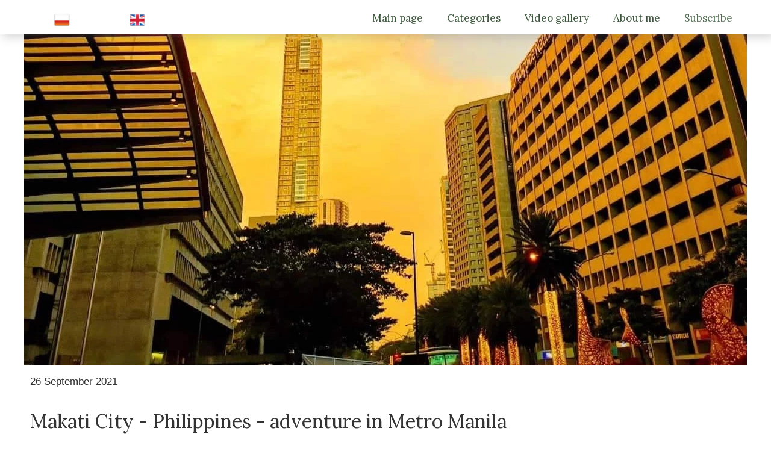

--- FILE ---
content_type: text/html;charset=utf-8
request_url: https://bambusowestory.pl/en/makati-city---philippines---adventure-in-metro-manila
body_size: 56507
content:
<!doctype html><html lang="en"><head><link rel="preload" href="/files/dynamicContent/sites/xc11jx/images/en/newspage_216/mg88x8a1/element_347/rwdMode_4/300x550/IMG_0629.webp" as="image" fetchpriority="high" media="(max-width: 412px)">
<meta charset="utf-8">
<meta property="og:title" content="Makati City - Philippines - adventure in Metro Manila">
<meta property="og:site_name" content="Bambusowe Opowieści | Areka Lord of the Asia">
<meta property="og:description" content="Equipped with airline tickets, hotel reservations in Manila and a beach house on Palawan Island, I set off on my tropical vacation. Until landing, everything was going well... #youtube, #india, #sikhs, #dehli, #shanghai #qingdao, #manila, #palawan, #philippines, #makati, #adventure, #roxas, #ayala&#xa0;">
<meta property="og:url" content="https://bambusowestory.pl/en/makati-city---philippines---adventure-in-metro-manila">
<meta property="og:image" content="https://bambusowestory.pl/lib/xc11jx/IMG_0629-ku0shxj4.jpg">
<meta property="og:image:width" content="1200">
<meta property="og:image:height" content="675">
<meta property="og:type" content="article">
<meta property="og:locale" content="en_US">
<link rel="preconnect" href="https://www.googletagmanager.com" crossorigin="">
<link rel="preconnect" href="https://fonts.googleapis.com" crossorigin="">
<link rel="preconnect" href="https://fonts.gstatic.com" crossorigin="">
<script id="googleFontsLinks" type="application/json">["https://fonts.googleapis.com/css?family=Cantarell:400&subset=latin-ext","https://fonts.googleapis.com/css?family=Merriweather:400&subset=latin-ext","https://fonts.googleapis.com/css?family=Lora:400&subset=latin-ext","https://fonts.googleapis.com/css?family=Fira+Sans:400&subset=latin-ext","https://fonts.googleapis.com/css?family=Open+Sans:400&subset=latin-ext"]</script>
<style>
        @font-face {
            font-family: 'Cardo';
            src: url("/files/userFonts/_basicFonts/Cardo/Cardo-Bold.ttf");
            font-weight:700;
            font-style:normal;
            font-display: swap;
        }
        
        @font-face {
            font-family: 'Cardo';
            src: url("/files/userFonts/_basicFonts/Cardo/Cardo-Italic.ttf");
            font-weight:400;
            font-style:italic;
            font-display: swap;
        }
        
        @font-face {
            font-family: 'Cardo';
            src: url("/files/userFonts/_basicFonts/Cardo/Cardo-Regular.ttf");
            font-weight:400;
            font-style:normal;
            font-display: swap;
        }
        
        @font-face {
            font-family: 'Cinzel';
            src: url("/files/userFonts/_basicFonts/Cinzel/Cinzel-Bold.ttf");
            font-weight:700;
            font-style:normal;
            font-display: swap;
        }
        
        @font-face {
            font-family: 'Cinzel';
            src: url("/files/userFonts/_basicFonts/Cinzel/Cinzel-Regular.ttf");
            font-weight:400;
            font-style:normal;
            font-display: swap;
        }
        
        @font-face {
            font-family: 'Cormorant Garamond';
            src: url("/files/userFonts/_basicFonts/Cormorant_Garamond/CormorantGaramond-Regular.ttf");
            font-weight:400;
            font-style:normal;
            font-display: swap;
        }
        
        @font-face {
            font-family: 'Cormorant Garamond';
            src: url("/files/userFonts/_basicFonts/Cormorant_Garamond/CormorantGaramond-Bold.ttf");
            font-weight:700;
            font-style:normal;
            font-display: swap;
        }
        
        @font-face {
            font-family: 'Cormorant Garamond';
            src: url("/files/userFonts/_basicFonts/Cormorant_Garamond/CormorantGaramond-Italic.ttf");
            font-weight:400;
            font-style:italic;
            font-display: swap;
        }
        
        @font-face {
            font-family: 'Cormorant Garamond';
            src: url("/files/userFonts/_basicFonts/Cormorant_Garamond/CormorantGaramond-BoldItalic.ttf");
            font-weight:700;
            font-style:italic;
            font-display: swap;
        }
        
        @font-face {
            font-family: 'Cormorant Infant';
            src: url("/files/userFonts/_basicFonts/Cormorant_Infant/CormorantInfant-Regular.ttf");
            font-weight:400;
            font-style:normal;
            font-display: swap;
        }
        
        @font-face {
            font-family: 'Cormorant Infant';
            src: url("/files/userFonts/_basicFonts/Cormorant_Infant/CormorantInfant-Bold.ttf");
            font-weight:700;
            font-style:normal;
            font-display: swap;
        }
        
        @font-face {
            font-family: 'Cormorant Infant';
            src: url("/files/userFonts/_basicFonts/Cormorant_Infant/CormorantInfant-Italic.ttf");
            font-weight:400;
            font-style:italic;
            font-display: swap;
        }
        
        @font-face {
            font-family: 'Cormorant Infant';
            src: url("/files/userFonts/_basicFonts/Cormorant_Infant/CormorantInfant-BoldItalic.ttf");
            font-weight:700;
            font-style:italic;
            font-display: swap;
        }
        
        @font-face {
            font-family: 'Cormorant Unicase';
            src: url("/files/userFonts/_basicFonts/Cormorant_Unicase/CormorantUnicase-Regular.ttf");
            font-weight:400;
            font-style:normal;
            font-display: swap;
        }
        
        @font-face {
            font-family: 'Cormorant Unicase';
            src: url("/files/userFonts/_basicFonts/Cormorant_Unicase/CormorantUnicase-Bold.ttf");
            font-weight:700;
            font-style:normal;
            font-display: swap;
        }
        
        @font-face {
            font-family: 'Dancing Script';
            src: url("/files/userFonts/_basicFonts/Dancing_Script/DancingScript-Regular.ttf");
            font-weight:400;
            font-style:normal;
            font-display: swap;
        }
        
        @font-face {
            font-family: 'Dancing Script';
            src: url("/files/userFonts/_basicFonts/Dancing_Script/DancingScript-Bold.ttf");
            font-weight:700;
            font-style:normal;
            font-display: swap;
        }
        
        @font-face {
            font-family: 'DM Sans';
            src: url("/files/userFonts/_basicFonts/DM_Sans/DMSans-Regular.ttf");
            font-weight:400;
            font-style:normal;
            font-display: swap;
        }
        
        @font-face {
            font-family: 'DM Sans';
            src: url("/files/userFonts/_basicFonts/DM_Sans/DMSans-Bold.ttf");
            font-weight:700;
            font-style:normal;
            font-display: swap;
        }
        
        @font-face {
            font-family: 'DM Sans';
            src: url("/files/userFonts/_basicFonts/DM_Sans/DMSans-Italic.ttf");
            font-weight:400;
            font-style:italic;
            font-display: swap;
        }
        
        @font-face {
            font-family: 'DM Sans';
            src: url("/files/userFonts/_basicFonts/DM_Sans/DMSans-BoldItalic.ttf");
            font-weight:700;
            font-style:italic;
            font-display: swap;
        }
        
        @font-face {
            font-family: 'DM Serif Display';
            src: url("/files/userFonts/_basicFonts/DM_Serif_Display/DMSerifDisplay-Regular.ttf");
            font-weight:400;
            font-style:normal;
            font-display: swap;
        }
        
        @font-face {
            font-family: 'DM Serif Display';
            src: url("/files/userFonts/_basicFonts/DM_Serif_Display/DMSerifDisplay-Italic.ttf");
            font-weight:400;
            font-style:italic;
            font-display: swap;
        }
        
        @font-face {
            font-family: 'Inter';
            src: url("/files/userFonts/_basicFonts/Inter/Inter-Regular.ttf");
            font-weight:400;
            font-style:normal;
            font-display: swap;
        }
        
        @font-face {
            font-family: 'Inter';
            src: url("/files/userFonts/_basicFonts/Inter/Inter-Bold.ttf");
            font-weight:700;
            font-style:normal;
            font-display: swap;
        }
        
        @font-face {
            font-family: 'Josefin Sans';
            src: url("/files/userFonts/_basicFonts/Josefin_Sans/JosefinSans-Regular.ttf");
            font-weight:400;
            font-style:normal;
            font-display: swap;
        }
        
        @font-face {
            font-family: 'Josefin Sans';
            src: url("/files/userFonts/_basicFonts/Josefin_Sans/JosefinSans-Bold.ttf");
            font-weight:700;
            font-style:normal;
            font-display: swap;
        }
        
        @font-face {
            font-family: 'Josefin Sans';
            src: url("/files/userFonts/_basicFonts/Josefin_Sans/JosefinSans-Italic.ttf");
            font-weight:400;
            font-style:italic;
            font-display: swap;
        }
        
        @font-face {
            font-family: 'Josefin Sans';
            src: url("/files/userFonts/_basicFonts/Josefin_Sans/JosefinSans-BoldItalic.ttf");
            font-weight:700;
            font-style:italic;
            font-display: swap;
        }
        
        @font-face {
            font-family: 'Jost';
            src: url("/files/userFonts/_basicFonts/Jost/Jost-Regular.ttf");
            font-weight:400;
            font-style:normal;
            font-display: swap;
        }
        
        @font-face {
            font-family: 'Jost';
            src: url("/files/userFonts/_basicFonts/Jost/Jost-Bold.ttf");
            font-weight:700;
            font-style:normal;
            font-display: swap;
        }
        
        @font-face {
            font-family: 'Jost';
            src: url("/files/userFonts/_basicFonts/Jost/Jost-Italic.ttf");
            font-weight:400;
            font-style:italic;
            font-display: swap;
        }
        
        @font-face {
            font-family: 'Jost';
            src: url("/files/userFonts/_basicFonts/Jost/Jost-BoldItalic.ttf");
            font-weight:700;
            font-style:italic;
            font-display: swap;
        }
        
        @font-face {
            font-family: 'Lato';
            src: url("/files/userFonts/_basicFonts/Lato/Lato-Regular.ttf");
            font-weight:400;
            font-style:normal;
            font-display: swap;
        }
        
        @font-face {
            font-family: 'Lato';
            src: url("/files/userFonts/_basicFonts/Lato/Lato-Bold.ttf");
            font-weight:700;
            font-style:normal;
            font-display: swap;
        }
        
        @font-face {
            font-family: 'Lato';
            src: url("/files/userFonts/_basicFonts/Lato/Lato-Italic.ttf");
            font-weight:400;
            font-style:italic;
            font-display: swap;
        }
        
        @font-face {
            font-family: 'Lato';
            src: url("/files/userFonts/_basicFonts/Lato/Lato-BoldItalic.ttf");
            font-weight:700;
            font-style:italic;
            font-display: swap;
        }
        
        @font-face {
            font-family: 'League Spartan';
            src: url("/files/userFonts/_basicFonts/League_Spartan/LeagueSpartan-Regular.ttf");
            font-weight:400;
            font-style:normal;
            font-display: swap;
        }
        
        @font-face {
            font-family: 'League Spartan';
            src: url("/files/userFonts/_basicFonts/League_Spartan/LeagueSpartan-Regular.ttf");
            font-weight:700;
            font-style:normal;
            font-display: swap;
        }
        
        @font-face {
            font-family: 'Libre Baskerville';
            src: url("/files/userFonts/_basicFonts/Libre_Baskerville/LibreBaskerville-Regular.ttf");
            font-weight:400;
            font-style:normal;
            font-display: swap;
        }
        
        @font-face {
            font-family: 'Libre Baskerville';
            src: url("/files/userFonts/_basicFonts/Libre_Baskerville/LibreBaskerville-Bold.ttf");
            font-weight:700;
            font-style:normal;
            font-display: swap;
        }
        
        @font-face {
            font-family: 'Libre Baskerville';
            src: url("/files/userFonts/_basicFonts/Libre_Baskerville/LibreBaskerville-Italic.ttf");
            font-weight:400;
            font-style:italic;
            font-display: swap;
        }
        
        @font-face {
            font-family: 'Libre Bodoni';
            src: url("/files/userFonts/_basicFonts/Libre_Bodoni/LibreBodoni-Regular.ttf");
            font-weight:400;
            font-style:normal;
            font-display: swap;
        }
        
        @font-face {
            font-family: 'Libre Bodoni';
            src: url("/files/userFonts/_basicFonts/Libre_Bodoni/LibreBodoni-Bold.ttf");
            font-weight:700;
            font-style:normal;
            font-display: swap;
        }
        
        @font-face {
            font-family: 'Libre Bodoni';
            src: url("/files/userFonts/_basicFonts/Libre_Bodoni/LibreBodoni-Italic.ttf");
            font-weight:400;
            font-style:italic;
            font-display: swap;
        }
        
        @font-face {
            font-family: 'Libre Bodoni';
            src: url("/files/userFonts/_basicFonts/Libre_Bodoni/LibreBodoni-BoldItalic.ttf");
            font-weight:700;
            font-style:italic;
            font-display: swap;
        }
        
        @font-face {
            font-family: 'Montserrat';
            src: url("/files/userFonts/_basicFonts/Montserrat/Montserrat-Regular.ttf");
            font-weight:400;
            font-style:normal;
            font-display: swap;
        }
        
        @font-face {
            font-family: 'Montserrat';
            src: url("/files/userFonts/_basicFonts/Montserrat/Montserrat-Bold.ttf");
            font-weight:700;
            font-style:normal;
            font-display: swap;
        }
        
        @font-face {
            font-family: 'Montserrat';
            src: url("/files/userFonts/_basicFonts/Montserrat/Montserrat-Italic.ttf");
            font-weight:400;
            font-style:italic;
            font-display: swap;
        }
        
        @font-face {
            font-family: 'Montserrat';
            src: url("/files/userFonts/_basicFonts/Montserrat/Montserrat-BoldItalic.ttf");
            font-weight:700;
            font-style:italic;
            font-display: swap;
        }
        
        @font-face {
            font-family: 'Montserrat Alternates';
            src: url("/files/userFonts/_basicFonts/Montserrat_Alternates/MontserratAlternates-Regular.ttf");
            font-weight:400;
            font-style:normal;
            font-display: swap;
        }
        
        @font-face {
            font-family: 'Montserrat Alternates';
            src: url("/files/userFonts/_basicFonts/Montserrat_Alternates/MontserratAlternates-Bold.ttf");
            font-weight:700;
            font-style:normal;
            font-display: swap;
        }
        
        @font-face {
            font-family: 'Montserrat Alternates';
            src: url("/files/userFonts/_basicFonts/Montserrat_Alternates/MontserratAlternates-Italic.ttf");
            font-weight:400;
            font-style:italic;
            font-display: swap;
        }
        
        @font-face {
            font-family: 'Montserrat Alternates';
            src: url("/files/userFonts/_basicFonts/Montserrat_Alternates/MontserratAlternates-BoldItalic.ttf");
            font-weight:700;
            font-style:italic;
            font-display: swap;
        }
        
        @font-face {
            font-family: 'Open Sans';
            src: url("/files/userFonts/_basicFonts/Open_Sans/OpenSans-Regular.ttf");
            font-weight:400;
            font-style:normal;
            font-display: swap;
        }
        
        @font-face {
            font-family: 'Open Sans';
            src: url("/files/userFonts/_basicFonts/Open_Sans/OpenSans-Bold.ttf");
            font-weight:700;
            font-style:normal;
            font-display: swap;
        }
        
        @font-face {
            font-family: 'Open Sans';
            src: url("/files/userFonts/_basicFonts/Open_Sans/OpenSans-Italic.ttf");
            font-weight:400;
            font-style:italic;
            font-display: swap;
        }
        
        @font-face {
            font-family: 'Open Sans';
            src: url("/files/userFonts/_basicFonts/Open_Sans/OpenSans-BoldItalic.ttf");
            font-weight:700;
            font-style:italic;
            font-display: swap;
        }
        
        @font-face {
            font-family: 'Outfit';
            src: url("/files/userFonts/_basicFonts/Outfit/Outfit-Regular.ttf");
            font-weight:400;
            font-style:normal;
            font-display: swap;
        }
        
        @font-face {
            font-family: 'Outfit';
            src: url("/files/userFonts/_basicFonts/Outfit/Outfit-Bold.ttf");
            font-weight:700;
            font-style:normal;
            font-display: swap;
        }
        
        @font-face {
            font-family: 'Questrial';
            src: url("/files/userFonts/_basicFonts/Questrial/Questrial-Regular.ttf");
            font-weight:400;
            font-style:normal;
            font-display: swap;
        }
        
        @font-face {
            font-family: 'Palatino Linotype';
            src: url("/files/userFonts/_basicFonts/Palatino_Linotype/PalatinoLinotype-Regular.ttf");
            font-weight:400;
            font-style:normal;
            font-display: swap;
        }
        
        @font-face {
            font-family: 'Palatino Linotype';
            src: url("/files/userFonts/_basicFonts/Palatino_Linotype/PalatinoLinotype-Bold.ttf");
            font-weight:700;
            font-style:normal;
            font-display: swap;
        }
        
        @font-face {
            font-family: 'Palatino Linotype';
            src: url("/files/userFonts/_basicFonts/Palatino_Linotype/PalatinoLinotype-Italic.ttf");
            font-weight:400;
            font-style:italic;
            font-display: swap;
        }
        
        @font-face {
            font-family: 'Palatino Linotype';
            src: url("/files/userFonts/_basicFonts/Palatino_Linotype/PalatinoLinotype-BoldItalic.ttf");
            font-weight:700;
            font-style:italic;
            font-display: swap;
        }
        
        @font-face {
            font-family: 'Petit Formal Script';
            src: url("/files/userFonts/_basicFonts/Petit_Formal_Script/PetitFormalScript-Regular.ttf");
            font-weight:400;
            font-style:normal;
            font-display: swap;
        }
        
        @font-face {
            font-family: 'Philosopher';
            src: url("/files/userFonts/_basicFonts/Philosopher/Philosopher-Regular.ttf");
            font-weight:400;
            font-style:normal;
            font-display: swap;
        }
        
        @font-face {
            font-family: 'Philosopher';
            src: url("/files/userFonts/_basicFonts/Philosopher/Philosopher-Bold.ttf");
            font-weight:700;
            font-style:normal;
            font-display: swap;
        }
        
        @font-face {
            font-family: 'Philosopher';
            src: url("/files/userFonts/_basicFonts/Philosopher/Philosopher-Italic.ttf");
            font-weight:400;
            font-style:italic;
            font-display: swap;
        }
        
        @font-face {
            font-family: 'Philosopher';
            src: url("/files/userFonts/_basicFonts/Philosopher/Philosopher-BoldItalic.ttf");
            font-weight:700;
            font-style:italic;
            font-display: swap;
        }
        
        @font-face {
            font-family: 'Playfair Display';
            src: url("/files/userFonts/_basicFonts/Playfair_Display/PlayfairDisplay-Regular.ttf");
            font-weight:400;
            font-style:normal;
            font-display: swap;
        }
        
        @font-face {
            font-family: 'Playfair Display';
            src: url("/files/userFonts/_basicFonts/Playfair_Display/PlayfairDisplay-Bold.ttf");
            font-weight:700;
            font-style:normal;
            font-display: swap;
        }
        
        @font-face {
            font-family: 'Playfair Display';
            src: url("/files/userFonts/_basicFonts/Playfair_Display/PlayfairDisplay-Italic.ttf");
            font-weight:400;
            font-style:italic;
            font-display: swap;
        }
        
        @font-face {
            font-family: 'Playfair Display';
            src: url("/files/userFonts/_basicFonts/Playfair_Display/PlayfairDisplay-BoldItalic.ttf");
            font-weight:700;
            font-style:italic;
            font-display: swap;
        }
        
        @font-face {
            font-family: 'Poppins';
            src: url("/files/userFonts/_basicFonts/Poppins/Poppins-Regular.ttf");
            font-weight:400;
            font-style:normal;
            font-display: swap;
        }
        
        @font-face {
            font-family: 'Poppins';
            src: url("/files/userFonts/_basicFonts/Poppins/Poppins-Bold.ttf");
            font-weight:700;
            font-style:normal;
            font-display: swap;
        }
        
        @font-face {
            font-family: 'Poppins';
            src: url("/files/userFonts/_basicFonts/Poppins/Poppins-Italic.ttf");
            font-weight:400;
            font-style:italic;
            font-display: swap;
        }
        
        @font-face {
            font-family: 'Poppins';
            src: url("/files/userFonts/_basicFonts/Poppins/Poppins-BoldItalic.ttf");
            font-weight:700;
            font-style:italic;
            font-display: swap;
        }
        
        @font-face {
            font-family: 'Poppins Black';
            src: url("/files/userFonts/_basicFonts/Poppins_Black/Poppins-Black.ttf");
            font-weight:900;
            font-style:normal;
            font-display: swap;
        }
        
        @font-face {
            font-family: 'Poppins Black';
            src: url("/files/userFonts/_basicFonts/Poppins_Black/Poppins-BlackItalic.ttf");
            font-weight:900;
            font-style:italic;
            font-display: swap;
        }
        
        @font-face {
            font-family: 'Raleway';
            src: url("/files/userFonts/_basicFonts/Raleway/Raleway-Regular.ttf");
            font-weight:400;
            font-style:normal;
            font-display: swap;
        }
        
        @font-face {
            font-family: 'Raleway';
            src: url("/files/userFonts/_basicFonts/Raleway/Raleway-Bold.ttf");
            font-weight:700;
            font-style:normal;
            font-display: swap;
        }
        
        @font-face {
            font-family: 'Raleway';
            src: url("/files/userFonts/_basicFonts/Raleway/Raleway-Italic.ttf");
            font-weight:400;
            font-style:italic;
            font-display: swap;
        }
        
        @font-face {
            font-family: 'Raleway';
            src: url("/files/userFonts/_basicFonts/Raleway/Raleway-BoldItalic.ttf");
            font-weight:700;
            font-style:italic;
            font-display: swap;
        }
        
        @font-face {
            font-family: 'Roboto';
            src: url("/files/userFonts/_basicFonts/Roboto/Roboto-Regular.ttf");
            font-weight:400;
            font-style:normal;
            font-display: swap;
        }
        
        @font-face {
            font-family: 'Roboto';
            src: url("/files/userFonts/_basicFonts/Roboto/Roboto-Bold.ttf");
            font-weight:700;
            font-style:normal;
            font-display: swap;
        }
        
        @font-face {
            font-family: 'Roboto';
            src: url("/files/userFonts/_basicFonts/Roboto/Roboto-Italic.ttf");
            font-weight:400;
            font-style:italic;
            font-display: swap;
        }
        
        @font-face {
            font-family: 'Roboto';
            src: url("/files/userFonts/_basicFonts/Roboto/Roboto-BoldItalic.ttf");
            font-weight:700;
            font-style:italic;
            font-display: swap;
        }
        
        @font-face {
            font-family: 'Roboto Mono';
            src: url("/files/userFonts/_basicFonts/Roboto_Mono/RobotoMono-Regular.ttf");
            font-weight:400;
            font-style:normal;
            font-display: swap;
        }
        
        @font-face {
            font-family: 'Roboto Mono';
            src: url("/files/userFonts/_basicFonts/Roboto_Mono/RobotoMono-Bold.ttf");
            font-weight:700;
            font-style:normal;
            font-display: swap;
        }
        
        @font-face {
            font-family: 'Roboto Mono';
            src: url("/files/userFonts/_basicFonts/Roboto_Mono/RobotoMono-Italic.ttf");
            font-weight:400;
            font-style:italic;
            font-display: swap;
        }
        
        @font-face {
            font-family: 'Roboto Mono';
            src: url("/files/userFonts/_basicFonts/Roboto_Mono/RobotoMono-BoldItalic.ttf");
            font-weight:700;
            font-style:italic;
            font-display: swap;
        }
        
        @font-face {
            font-family: 'Syne Regular';
            src: url("/files/userFonts/_basicFonts/Syne/Syne-Regular.ttf");
            font-weight:400;
            font-style:normal;
            font-display: swap;
        }
        
        @font-face {
            font-family: 'Syne Regular';
            src: url("/files/userFonts/_basicFonts/Syne/Syne-Bold.ttf");
            font-weight:700;
            font-style:normal;
            font-display: swap;
        }
        
        @font-face {
            font-family: 'Tenor Sans';
            src: url("/files/userFonts/_basicFonts/Tenor_Sans/TenorSans-Regular.ttf");
            font-weight:400;
            font-style:normal;
            font-display: swap;
        }
        
        @font-face {
            font-family: 'Work Sans';
            src: url("/files/userFonts/_basicFonts/Work_Sans/WorkSans-Regular.ttf");
            font-weight:400;
            font-style:normal;
            font-display: swap;
        }
        
        @font-face {
            font-family: 'Work Sans';
            src: url("/files/userFonts/_basicFonts/Work_Sans/WorkSans-Bold.ttf");
            font-weight:700;
            font-style:normal;
            font-display: swap;
        }
        
        @font-face {
            font-family: 'Work Sans';
            src: url("/files/userFonts/_basicFonts/Work_Sans/WorkSans-Italic.ttf");
            font-weight:400;
            font-style:italic;
            font-display: swap;
        }
        
        @font-face {
            font-family: 'Work Sans';
            src: url("/files/userFonts/_basicFonts/Work_Sans/WorkSans-BoldItalic.ttf");
            font-weight:700;
            font-style:italic;
            font-display: swap;
        }
        </style>


<script type="text/javascript">
    window.wwCdnFailSafe = {
        loadPageWithoutCdn: function (){
            let param = 'forcePageWithoutCdn';
            if(location.search.indexOf(param) === -1){
                let url = new URL(location.href)
                url.searchParams.append(param, 'true');
                location.href = url.toString();
            }
        }
    }
</script>

<style type="text/css">:root {--vertical-scrollbar-width: 0px;}body {-webkit-text-size-adjust: 100%;background-color: #ffffff;font-family: Arial, sans-serif;font-size: 12px;font-style: normal;font-weight: 400;position: relative;height: 1px;-webkit-font-smoothing: antialiased;--body-right-margin: 0;}body.snip-open > #body {overflow: initial;}body.body--transformed-for-ai-preview{transform-origin: left top;transform: scale(var(--ai-preview-scale-factor));}body:not([data-page-app-status="uninitialized"]) #body, body[data-fast-page-rendering="false"] #body {overflow: hidden;}#body {height: 100%;width: 100%;position: absolute;}.page_background {z-index: -1;}.fixed_background {position: fixed;top: 0;bottom: 0;left: 0;right: 0}.scroll_background {width: 100%;}iframe {border: medium none;display: block;}.w-object {position: absolute;}.content {overflow: hidden;word-wrap: break-word;height: 100%;-moz-box-sizing: border-box;box-sizing: border-box;position: relative;}.content .title {color: #CCCCCC;overflow: hidden;padding: 10px 0;text-align: center;text-overflow: ellipsis;}.ww_form_input_wrapper > .ww_inner_element_content {display: block;}.ww_form_input_wrapper select[multiple] {overflow-x: hidden;overflow-y: scroll;}.ww_inner_element {-moz-box-sizing: border-box;box-sizing: border-box;position: relative;}.ww_inner_element_content {overflow: hidden;text-overflow: ellipsis;box-sizing: border-box;min-height: 1em;}.ww_element[data-element-type="gallery"] .ww_inner_element,.ww_element[data-element-type="slider"] .ww_inner_element {position: absolute;}textarea.ww_inner_element_content {overflow: auto;}.ww_transparent {opacity: 0 !important;}.ww_element[data-element-type="img"] .content {transform: translateZ(0);}.ww_image_wrapper {height: 100%;overflow: hidden;width: 100%;}.ww_image_wrapper > img, .ww_media_player_content img {position: absolute;display: block;left: 0;top: 0;}.ww_image_wrapper > img.image-uninitialized {display: none;}.ww_image_wrapper {position: relative;}.ww_image_wrapper img.svgImage, .ww_media_player_content .video-custom-thumbnail img.svgImage {background-repeat: no-repeat;background-position: 50% calc(50% + 0px);display: block;width: 100%;height: 100%;}.ww_element[fullwidth="true"] .ww_image_wrapper img {max-width: none;max-height: none;}.galleryList {display: none;}.preload-slider {width: 100%;height: 100%;display: none;background-repeat: no-repeat;}.preload-slider-wrapper {width: 100%;height: 100%;}.ww_lightbox .break {flex-basis: 100%;}.lightbox_title {overflow: hidden;text-align: center;text-overflow: ellipsis;word-break: break-word;-moz-box-sizing: border-box;}.image_lightbox_outer_wrapper {-moz-box-sizing: border-box;box-sizing: border-box;overflow: hidden;transform: translateZ(0);-webkit-transform: translateZ(0);}.image_lightbox_inner_wrapper {height: 100%;width: 100%;overflow: hidden;display: flex;align-items: center;justify-content: center;}.image_lightbox_container {font-size: 0;line-height: 0;}.ww_lightbox.imageAnimationsEnabled .image_lightbox_inner_wrapper {transition: transform 0.25s ease-out 0s;-webkit-transition: -webkit-transform 0.25s ease-out 0s;}.ww_lightbox.imageAnimationsEnabled .image_lightbox_inner_wrapper:hover {transform: scale(1.2);-webkit-transform: scale(1.2);}.ww_element.transitionAnimationRunning > .content,.ww_element.transitionAnimationRunning > .backgroundOverlay {opacity: 0 !important;}.mobileMenuIcon.transitionAnimationRunning {opacity: 0 !important;}.ww_button_content {overflow: hidden;width: 100%;border-width: 0;}.ww_button_content a {-webkit-tap-highlight-color: transparent;}.ww_button_wrapper {position: relative;width: 100%;height: 100%;box-sizing: border-box;overflow: hidden;}.ww_button_link {top: 0;bottom: 0;right: 0;left: 0;position: absolute;background-color: rgba(0, 0, 0, 0);}.ww_button_text_wrapper {display: table;width: 100%;height: 100%;position: relative;box-sizing: border-box;}.ww_button_text {display: table-cell;vertical-align: middle;text-align: center;}.ww_login_wrapper > .ww_login_tool_text_login {display: table-cell;}.ww_login_wrapper > .ww_login_tool_text_logout {display: none}.ww_login_tool_logged > .ww_login_wrapper > .ww_login_tool_text_login {display: none;}.ww_login_tool_logged > .ww_login_wrapper > .ww_login_tool_text_logout {display: table-cell;}.embedded_html_content {width: 100%;height: 100%;}.uninitialized_html_content {display: none;}.ww_element[data-element-type="htmltool"][data-dynamic-height="true"] .embedded_html_content {width: 100%;height: auto;}.ww_element[data-element-type="htmltool"]:not([data-dynamic-height="true"]) .embedded_html_content {overflow: auto;}.language_selector {font-size: 0px;}.language_selector > li {position: relative;overflow: hidden;}.language_selector_horizontal > li {display: inline-block;}.language_selector_flag > a > img {left: 50%;position: absolute;top: 50%;transform: translate(-50%, -50%);-webkit-transform: translate(-50%, -50%);}.ww_form.textEdit--simple .ww_inner_element_content {white-space: pre;}.ww_form_frame {width: 100%;}.ww_form_item {direction: ltr;}.ww_form_cell_1 {vertical-align: top;}.ww_form_cell_2 {width: auto;vertical-align: top;}.ww_form_input_wrapper .ww_form_select_wrapper {display: inline-block;}.ww_form_frame input[type="text"], .ww_form_frame input[type="file"], .ww_form_frame textarea, .ww_form_frame select {-moz-box-sizing: border-box;box-sizing: border-box;border: medium none;resize: none;width: 100%;vertical-align: middle;overflow-x: hidden;font-style: inherit;font-variant: inherit;font-weight: inherit;font-stretch: inherit;font-size: inherit;font-family: inherit;color: inherit;text-decoration: inherit;text-align: inherit;text-transform: inherit;text-shadow: inherit;line-height: inherit;}.ww_form_frame input[type="text"], .ww_form_frame input[type="file"], .ww_form_frame textarea {background: none repeat scroll 0 0 rgba(0, 0, 0, 0);}.ww_form_frame textarea {height: 8em;}.ww_form_frame input[type="checkbox"] {display: block;}.ww_form_frame select {border: medium none;font-family: inherit;}.ww_form_frame .ww_multiple_select_option .ww_multiple_select_checkbox {float: left;}.ww_form_frame .ww_multiple_select_option {display: flex;align-items: baseline;word-break: break-word;}.ww_form_frame ::-webkit-input-placeholder {color: inherit;text-decoration: inherit;opacity: 0.3;}.ww_form_frame ::-moz-placeholder {color: inherit;text-decoration: inherit;opacity: 0.3;}.ww_form_frame :-moz-placeholder {color: inherit;text-decoration: inherit;opacity: 0.3;}.ww_form_frame :-ms-input-placeholder {color: inherit;text-decoration: inherit;opacity: 0.3;}.ww_form_frame .ww_multiple_select_option .ww_inner_element_content {overflow: visible;white-space: initial;}.ww_form_frame .ww_multiple_select_option input.ww_multiple_select_checkbox {margin-left: 0.0625rem;flex-shrink: 0}.ww_form_frame .ww_form_frame_info_wrapper .ww_inner_element_content {overflow: visible;line-height: normal;}.ww_submit_button_wrapper {display: inline-block;vertical-align: middle;width: 100%;}.ww_submit_button_content {cursor: pointer;display: inline-block;vertical-align: middle;white-space: nowrap;}.ww_submit_button_content > .ww_normal_text {display: block}.ww_submit_button_content > .ww_hover_text {display: none;}.ww_submit_button_content > div {background-color: transparent !important;min-height: 1em;}.ww_submit_button_content:hover > .ww_normal_text {display: none;}.ww_submit_button_content:hover > .ww_hover_text {display: block;}.ww_form_frame_info_wrapper {opacity: 0;display: none;width: 100%;}.ww_form_frame_info {display: block;}.ww_form_frame_info_error {display: none;}.ww_form[data-valid="false"] .ww_form_frame_info {display: none;}.ww_form[data-valid="false"] .ww_form_frame_info_error {display: block;}.ww_form_item > .ww_form_cell_2[data-valid="false"] > div > * {border-color: red !important;}.ww_form_item > .ww_form_cell_2[data-valid="false"] input[type="checkbox"] {outline: 1px solid red;}a {text-decoration: none;}a.custom_link {font-size: inherit;line-height: inherit;}a.custom_link:hover {font-size: inherit;line-height: inherit;}.text_content {overflow: hidden;}.text_content ul,.wwTextContent ul {list-style-type: disc;padding-left: 30px;}.text_content ol,.wwTextContent ol {list-style-type: decimal;padding-left: 30px;}.text_content ul ul,.wwTextContent ul ul {list-style-type: square;margin: 0;}.text_content ul ul ul,.wwTextContent ul ul ul {list-style-type: circle;margin: 0;}.text_content ul ul ul ul,.wwTextContent ul ul ul ul {list-style-type: disc;margin: 0;}.text_content ol ol,.wwTextContent ol ol {list-style-type: lower-alpha;margin: 0;}.text_content ol ol ol,.wwTextContent ol ol ol {list-style-type: upper-roman;margin: 0;}.text_content ol ol ol ol,.wwTextContent ol ol ol ol {list-style-type: decimal;margin: 0;}.text_content blockquote,.wwTextContent blockquote {padding-left: 30px;}.text_content .innerElement,.wwTextContent .innerElement {box-sizing: border-box;-moz-box-sizing: border-box;}.text_content iframe,.wwTextContent iframe {display: inline-block;}.layerContainer {position: absolute;}.news_element {height: auto;}.ww_facebook_element {overflow: visible;}.ww_facebook_element > .facebook_container {width: 100%;height: 100%;display: table;}.ww_facebook_element .table_row {display: table-row;width: 100%;height: 100%;text-align: center;}.ww_facebook_element .outer_wrapper {display: table-cell;vertical-align: middle;}.ww_facebook_element .inner_wrapper {display: inline-block;}.ww_googleMaps_element {width: 100%;height: 100%;}.ww_googleMaps_content {transform: translateZ(0px);-webkit-transform: translateZ(0px);}.ww_strobe_player_element {width: 100%;height: 100%;}.ww_module_element {height: 100%;width: 100%;overflow: auto;position: relative;}.ww_media_player_content {transform: translateZ(0px);-webkit-transform: translateZ(0px);}.ww_media_player_content > iframe {width: 100%;height: 100%;}.ww_media_player_content > video {width: 100%;height: 100%;object-fit: cover;font-family: 'object-fit: cover;';}.ww_media_player_content .ww_video_error_wrapper {background-color: #333;height: 100%;overflow: hidden;position: relative;width: 100%;}.ww_media_player_content .ww_video_error_text {color: #ff4444;font-size: 20px;left: 50%;position: absolute;text-align: center;top: 50%;transform: translate(-50%, -50%);}.ww_text_wrapper:not(.forceLineHeight),.ww_text_wrapper:not(.forceLineHeight) > * {line-height: normal !important;}body .ww_text_wrapper img {cursor: pointer;}.ww_element[data-element-type='gallery'] .content,.ww_element[data-element-type='slider'] .content,.ww_element[data-element-type='lightbox'] .content,.ww_element[data-element-type='socialMedia'] .content {transform: translateZ(0px);-webkit-transform: translateZ(0px);}.ww_button_content > a {color: inherit;text-decoration: none;}.ww_element[data-element-type='slider'] .wwTextContent {color: #FFFFFF;}.ww_element .wwTextContent > *:last-child {margin-bottom: 0;}#container > div[data-element-type="form"] {text-decoration: none;}.ww_element[data-element-type='button']:not(:hover) .wwTextContent {pointer-events: none;}.ww_element a[data-link-type="interactionLinkData"] {cursor: pointer;}div[data-element-type="product"] > div:not([wwbuttonstate="disabled"]),div[data-element-type="shopCart"] {cursor: pointer;}.ww_element .backgroundOverlay {position: absolute;width: 100%;height: 100%;left: 0;top: 0;pointer-events: none;}.pswp .pswp__caption a {color: #ffffff;text-decoration: underline;}.cursor--pointer {cursor: pointer;}.cursor--text {cursor: text;}div[data-element-type="counter"] .content > * {white-space: nowrap;}.ww_element[data-element-type="lightbox"] > .content {overflow: visible;}.ww_element[data-element-type="img"] a[target] {display: flex;}body,div,dl,dt,dd,ul,ol,li,h1,h2,h3,h4,h5,h6,pre,form,fieldset,input,textarea,p,blockquote,th,td {margin:0;padding:0;}table {border-collapse:collapse;border-spacing:0;}button {font-family: inherit;}fieldset,img {border:0;}address,caption,cite,code,dfn,th,var {font-style:normal;font-weight:normal;}ol,ul {list-style:none;}caption,th {text-align:left;}h1,h2,h3,h4,h5,h6 {font-weight:normal;}q:before,q:after {content:'';}abbr,acronym { border:0;}select {appearance: none;-webkit-appearance: none;-moz-appearance: none;cursor: pointer;padding-right: 1rem;background: url('/files/staticContent/5.516.0/websitesResources/images/selectIcon-5074347faf62f4bcc1a0e3ed897ba2f6.svg') no-repeat 100% 50%;}:focus {outline: none;}.wwTextContent table {border-color: black;border-style: solid;}.wwTextContent span span {vertical-align: bottom;}#myGallery {display: none;}.gv_galleryWrap {position: relative;z-index: 0;}.gv_gallery {overflow: hidden;position: relative;}.gv_imageStore {visibility: hidden;position: absolute;top: -10000px;left: -10000px;}.gv_panelWrap {filter: inherit;position: absolute;overflow: hidden;}.gv_panel-loading {background: url('/files/staticContent/5.516.0/websitesResources/images/galleryView/img-loader-4ae62572d3d818acec612bfcad7779a3.gif') 50% 50% no-repeat #aaa;}.gv_panel {filter: inherit;position: absolute;top: 0;left: 0;overflow: hidden;z-index: 100;}.gv_panel img {position: absolute;left: 0;top: 0;}.gv_overlay {position: absolute;z-index: 200;width: 100%;height: 100%;}.gv_overlay.onTop .gv_overlayHeaderWrapper{top: 0;}.gv_overlay.onBottom .gv_overlayHeaderWrapper{bottom: 0;}.gv_overlay .noText {display: none}.gv_showOverlay {position: absolute;width: 20px;height: 20px;background: url('/files/staticContent/5.516.0/websitesResources/images/galleryView/themes/light/info-9a6287571384d257437ac6623ecbe460.png') #222;cursor: pointer;z-index: 200;opacity: 0.85;display: none;}.gv_infobar {background: #222;padding: 0 0.5em;height: 1.5em;position: absolute;bottom: 0;right: 0;display: none;vertical-align: middle;z-index: 2000;}.gv_filmstripWrap {overflow: hidden;position: absolute;z-index: 200;}.gv_filmstrip {margin: 0;padding: 0;position: absolute;top: 0;left: 0;}.gv_frame {cursor: pointer;float: left;position: relative;margin: 0;padding: 0;}.gv_frame .gv_thumbnail {position: relative;overflow: hidden !important;}.gv_frame.current .gv_thumbnail {}.gv_frame img {border: none;position: absolute;}.gv_pointer {border-color: black;}.gv_navWrap {text-align: center;position: absolute;}.gv_navPlay,.gv_navPause,.gv_navNext,.gv_navPrev {opacity: 0.3;-moz-opacity: 0.3;-khtml-opacity: 0.3;filter: alpha(opacity=30);display: -moz-inline-stack;display: inline-block;zoom: 1;*display: inline;vertical-align: middle;}.gv_navPlay:hover,.gv_navPause:hover,.gv_navNext:hover,.gv_navPrev:hover {opacity: 0.8;-moz-opacity: 0.8;-khtml-opacity: 0.8;filter: alpha(opacity=80);}.gv_panelNavPrev,.gv_panelNavNext {position: absolute;display: none;opacity: 0.50;-moz-opacity: 0.50;-khtml-opacity: 0.50;filter: alpha(opacity=50);z-index: 201;top: 50%;transform: translateY(-50%);}.gv_panelNavPrev:hover,.gv_panelNavNext:hover {opacity: 0.9;-moz-opacity: 0.9;-khtml-opacity: 0.9;filter: alpha(opacity=90);}.gv_navPlay {height: 30px;width: 30px;cursor: pointer;background: url('/files/staticContent/5.516.0/websitesResources/images/galleryView/themes/light/play-big-2f49f7bdbdb971ebcef1fa4a485cd10b.png') top left no-repeat;}.gv_navPause {height: 30px;width: 30px;cursor: pointer;background: url('/files/staticContent/5.516.0/websitesResources/images/galleryView/themes/light/pause-big-2c41041b646a9cb8ef2656d0b5c5cd29.png') top left no-repeat;}.gv_navNext {height: 20px;width: 20px;cursor: pointer;background: url('/files/staticContent/5.516.0/websitesResources/images/galleryView/themes/light/next-a34ab271cba473fe1d69df004cbd26a2.png') top left no-repeat;}.gv_navPrev {height: 20px;width: 20px;cursor: pointer;background: url('/files/staticContent/5.516.0/websitesResources/images/galleryView/themes/light/prev-f14731d9b84adaaf75d91c33c9abdff4.png') top right no-repeat;}.gv_panelNavNext {height: 36px;width: 16px;cursor: pointer;background: url('/files/staticContent/5.516.0/websitesResources/images/galleryView/themes/light/panel-next-f9a644ffb757072931f9a48f16674ed4.png') top left no-repeat;right: 10px;}.gv_panelNavPrev {height: 36px;width: 16px;cursor: pointer;background: url('/files/staticContent/5.516.0/websitesResources/images/galleryView/themes/light/panel-prev-f605c04c85c9447273ed25189684ade3.png') top right no-repeat;left: 10px;}.gv_imgWrapper{position: absolute;overflow: hidden;}.gv_img{width: 100%;height: 100%;}#ww_popup_area{position:fixed;top:0px;bottom:0px;left:0px;right:0px;background:#eee;display:none;opacity:0.9;z-index:20000;}#ww_cmslogin_popup_wrapper{position:fixed;top:0px;bottom:0px;left:0px;right:0px;z-index:20001;display:none;}.ww_popup {position: fixed;top: 150px;width: 370px;min-height: 100px;background: #fff;border: 1px solid #CCCCCC;box-shadow: #999 2px 2px 7px;color: #333333;font-size: 12px;padding: 8px;display: none;font-family: arial, sans-serif;left: 50%;transform: translateX(-50%);}.ww_popup_content{width:272px;margin: 15px auto 0px auto;;text-align:center;}.ww_popup_logo{width:252px;height: 64px; margin: 0 auto 20px;background-repeat:  no-repeat ;background-size: contain;background-position: center center;display: none;}.ww_close_button{margin-left: auto;width: 0.75rem;height: 0.75rem;-webkit-mask-image: url("/files/staticContent/5.516.0/websitesResources/images/closeIcon-87031b6793624248dcd90331af55c196.svg");mask-image: url("/files/staticContent/5.516.0/websitesResources/images/closeIcon-87031b6793624248dcd90331af55c196.svg");-webkit-mask-position: center;mask-position: center;-webkit-mask-repeat: no-repeat;mask-repeat: no-repeat;background: none center no-repeat var(--popup--old-white-popup__x-button_color);cursor: pointer;}.ww_popup input.field{display:block;width:260px;height:26px;border:1px solid #999;color:#878787;padding:0 5px;margin-bottom:4px;}.ww_popup input.field:focus{outline: 0 #999;}.ww_popup input.notValidate {border-color:#f00;}.ww_popup input.submit{width:140px;height:25px;border:none;color:#fff;margin-bottom:10px;margin-top:10px;}.ww_form_label{text-transform:uppercase;margin-bottom:4px;width:262px;height:26px;color:#fff;line-height:28px;padding:0 5px;text-align:center;}.ww_form_label_login{background:#888888;}.ww_popup .green_button {background-color:var(--primary-button-background-color);box-shadow:none;cursor:pointer;border:none; border-radius:3px;color:#FFFFFF;display:inline-block;font-size:12px;line-height:20px;padding:2px 20px;text-transform:uppercase;}.ww_popup .green_button:hover{background-color:var(--primary-button-background-color);transition: all 0.1s ease-in 0s;}.ww_popup .green_button:active{background:var(--primary-button-background-color);box-shadow:none;}.ww_popup .green_button_dark {background:var(--primary-button-background-color);box-shadow:none;cursor:pointer;border:none;border-radius:3px;color:#FFFFFF;display:inline-block;font-size:12px;line-height:20px;padding:2px 20px;text-transform:uppercase;}.ww_popup .green_button_dark:hover{background:var(--primary-button-background-color);transition: all 0.1s ease-in 0s;}.ww_popup .green_button_dark:active{background:var(--primary-button-background-color);box-shadow:none;}.ww_popup .ww_linkBox a {color:var(--popup--old-white-popup__link_color); text-decoration: none;}.ww_popup .ww_linkBox a:hover {text-decoration:underline;}.ww_popup .ww_linkBox.oauthFacebookAuthButton a{background-color: #3a61b3;color: #fff;text-decoration: none;font-size: 12px;padding: 6px 20px;text-transform: uppercase;border-radius: 3px;display: block;}.ww_validation{color:#f00;display:block;clear:both;margin:1px 0 3px 0;text-align: center; width: 100%;}#ww_reset_password_success_submit_button{margin-top: 15px;}.ww_login_button_loading{background-image: url("/files/staticContent/5.516.0/websitesResources/images/loading-2299ad0b3f63413f026dfec20c205b8f.gif"); background-repeat: no-repeat; background-size: 25px 25px;}#ww_regulations_label{}.ww_popup .lock { display: none; position:absolute; left:0; top:0; right:0; bottom:0;}.ww_popup .lockBackground{position:absolute; left:0; top:0; right:0; bottom:0; background-color: #fff; opacity: 0.7;}.lockSpinner {background: url("/files/staticContent/5.516.0/websitesResources/images/loading-2299ad0b3f63413f026dfec20c205b8f.gif") no-repeat; background-size: 100%;bottom: 0;height: 50px;left: 0;margin: auto;position: absolute;right: 0;top: 0;width: 50px; display:none;}.ww_popup.locked .lock{display:block;}.ww_popup.waiting .lock{display:block;}.ww_popup.waiting .lockSpinner{display:block;}#register_regulation_info{display: inline-block;}#autologinAsWebmaster{display:none;}#ww_cms_login_popup .separator,#ww_cms_registration_popup .separator{border-top: 1px solid #ccc;height: 0;margin: 15px 0;position: relative;}#ww_cms_login_popup .separator .separatorTitle,#ww_cms_registration_popup .separatorTitle {background-color: #fff;padding: 2px 10px;position: relative;display: inline-block;top: -10px;}#ww_login_popup_info{ padding-bottom: 10px;}@media (max-width: 400px) {.ww_popup {width: 98%;}}.pswp {display: none;position: absolute;width: 100%;height: 100%;left: 0;top: 0;overflow: hidden;-ms-touch-action: none;touch-action: none;z-index: 1500;-webkit-text-size-adjust: 100%;-webkit-backface-visibility: hidden;outline: none; }.pswp * {-webkit-box-sizing: border-box;box-sizing: border-box; }.pswp img {max-width: none; }.pswp--animate_opacity {opacity: 0.001;will-change: opacity;-webkit-transition: opacity 333ms cubic-bezier(0.4, 0, 0.22, 1);transition: opacity 333ms cubic-bezier(0.4, 0, 0.22, 1); }.pswp--open {display: block; }.pswp--zoom-allowed .pswp__img {cursor: -webkit-zoom-in;cursor: -moz-zoom-in;cursor: zoom-in; }.pswp--zoomed-in .pswp__img {cursor: -webkit-grab;cursor: -moz-grab;cursor: grab; }.pswp--dragging .pswp__img {cursor: -webkit-grabbing;cursor: -moz-grabbing;cursor: grabbing; }.pswp__bg {position: absolute;left: 0;top: 0;width: 100%;height: 100%;background: #000;opacity: 0;transform: translateZ(0);-webkit-backface-visibility: hidden;will-change: opacity; }.pswp__scroll-wrap {position: absolute;left: 0;top: 0;width: 100%;height: 100%;overflow: hidden; }.pswp__container,.pswp__zoom-wrap {-ms-touch-action: none;touch-action: none;position: absolute;left: 0;right: 0;top: 0;bottom: 0; }.pswp__container,.pswp__img {-webkit-user-select: none;-moz-user-select: none;-ms-user-select: none;user-select: none;-webkit-tap-highlight-color: transparent;-webkit-touch-callout: none; }.pswp__zoom-wrap {position: absolute;width: 100%;-webkit-transform-origin: left top;-ms-transform-origin: left top;transform-origin: left top;-webkit-transition: -webkit-transform 333ms cubic-bezier(0.4, 0, 0.22, 1);transition: transform 333ms cubic-bezier(0.4, 0, 0.22, 1); }.pswp__bg {will-change: opacity;-webkit-transition: opacity 333ms cubic-bezier(0.4, 0, 0.22, 1);transition: opacity 333ms cubic-bezier(0.4, 0, 0.22, 1); }.pswp--animated-in .pswp__bg,.pswp--animated-in .pswp__zoom-wrap {-webkit-transition: none;transition: none; }.pswp__container,.pswp__zoom-wrap {-webkit-backface-visibility: hidden; }.pswp__item {position: absolute;left: 0;right: 0;top: 0;bottom: 0;overflow: hidden; }.pswp__img {position: absolute;width: auto;height: auto;top: 0;left: 0; }.pswp__img--placeholder {-webkit-backface-visibility: hidden; }.pswp__img--placeholder--blank {background: #222; }.pswp--ie .pswp__img {width: 100% !important;height: auto !important;left: 0;top: 0; }.pswp__error-msg {position: absolute;left: 0;top: 50%;width: 100%;text-align: center;font-size: 14px;line-height: 16px;margin-top: -8px;color: #CCC; }.pswp__error-msg a {color: #CCC;text-decoration: underline; }.pswp__button {width: 44px;height: 44px;position: relative;background: none;cursor: pointer;overflow: visible;-webkit-appearance: none;display: block;border: 0;padding: 0;margin: 0;float: right;opacity: 0.75;-webkit-transition: opacity 0.2s;transition: opacity 0.2s;-webkit-box-shadow: none;box-shadow: none; }.pswp__button:focus,.pswp__button:hover {opacity: 1; }.pswp__button:active {outline: none;opacity: 0.9; }.pswp__button::-moz-focus-inner {padding: 0;border: 0; }.pswp__ui--over-close .pswp__button--close {opacity: 1; }.pswp__button,.pswp__button--arrow--left:before,.pswp__button--arrow--right:before {background: url('/files/staticContent/5.516.0/websitesResources/images/photoswipe/default-skin-e3f799c6dec9af194c86decdf7392405.png') 0 0 no-repeat;background-size: 264px 88px;width: 44px;height: 44px; }@media (-webkit-min-device-pixel-ratio: 1.1), (-webkit-min-device-pixel-ratio: 1.09375), (min-resolution: 105dpi), (min-resolution: 1.1dppx) {.pswp--svg .pswp__button,.pswp--svg .pswp__button--arrow--left:before,.pswp--svg .pswp__button--arrow--right:before {background-image: url('/files/staticContent/5.516.0/websitesResources/images/photoswipe/default-skin-b257fa9c5ac8c515ac4d77a667ce2943.svg'); }.pswp--svg .pswp__button--arrow--left,.pswp--svg .pswp__button--arrow--right {background: none; } }.pswp__button--close {background-position: 0 -44px; }.pswp__button--share {background-position: -44px -44px; }.pswp__button--fs {display: none; }.pswp--supports-fs .pswp__button--fs {display: block; }.pswp--fs .pswp__button--fs {background-position: -44px 0; }.pswp__button--zoom {display: none;background-position: -88px 0; }.pswp--zoom-allowed .pswp__button--zoom {display: block; }.pswp--zoomed-in .pswp__button--zoom {background-position: -132px 0; }.pswp--touch .pswp__button--arrow--left,.pswp--touch .pswp__button--arrow--right {visibility: hidden; }.pswp__button--arrow--left,.pswp__button--arrow--right {background: none;top: 50%;margin-top: -50px;width: 70px;height: 100px;position: absolute; }.pswp__button--arrow--left {left: 0; }.pswp__button--arrow--right {right: 0; }.pswp__button--arrow--left:before,.pswp__button--arrow--right:before {content: '';top: 35px;background-color: rgba(0, 0, 0, 0.3);height: 30px;width: 32px;position: absolute; }.pswp__button--arrow--left:before {left: 6px;background-position: -138px -44px; }.pswp__button--arrow--right:before {right: 6px;background-position: -94px -44px; }.pswp__counter,.pswp__share-modal {-webkit-user-select: none;-moz-user-select: none;-ms-user-select: none;user-select: none; }.pswp__share-modal {display: block;background: rgba(0, 0, 0, 0.5);width: 100%;height: 100%;top: 0;left: 0;padding: 10px;position: absolute;z-index: 1600;opacity: 0;-webkit-transition: opacity 0.25s ease-out;transition: opacity 0.25s ease-out;-webkit-backface-visibility: hidden;will-change: opacity; }.pswp__share-modal--hidden {display: none; }.pswp__share-tooltip {z-index: 1620;position: absolute;background: #FFF;top: 56px;border-radius: 2px;display: block;width: auto;right: 44px;-webkit-box-shadow: 0 2px 5px rgba(0, 0, 0, 0.25);box-shadow: 0 2px 5px rgba(0, 0, 0, 0.25);-webkit-transform: translateY(6px);-ms-transform: translateY(6px);transform: translateY(6px);-webkit-transition: -webkit-transform 0.25s;transition: transform 0.25s;-webkit-backface-visibility: hidden;will-change: transform; }.pswp__share-tooltip a {display: block;padding: 8px 12px;color: #000;text-decoration: none;font-size: 14px;line-height: 18px; }.pswp__share-tooltip a:hover {text-decoration: none;color: #000; }.pswp__share-tooltip a:first-child {border-radius: 2px 2px 0 0; }.pswp__share-tooltip a:last-child {border-radius: 0 0 2px 2px; }.pswp__share-modal--fade-in {opacity: 1; }.pswp__share-modal--fade-in .pswp__share-tooltip {-webkit-transform: translateY(0);-ms-transform: translateY(0);transform: translateY(0); }.pswp--touch .pswp__share-tooltip a {padding: 16px 12px; }a.pswp__share--facebook:before {content: '';display: block;width: 0;height: 0;position: absolute;top: -12px;right: 15px;border: 6px solid transparent;border-bottom-color: #FFF;-webkit-pointer-events: none;-moz-pointer-events: none;pointer-events: none; }a.pswp__share--facebook:hover {background: #3E5C9A;color: #FFF; }a.pswp__share--facebook:hover:before {border-bottom-color: #3E5C9A; }a.pswp__share--twitter:hover {background: #55ACEE;color: #FFF; }a.pswp__share--pinterest:hover {background: #CCC;color: #CE272D; }a.pswp__share--download:hover {background: #DDD; }.pswp__counter {position: absolute;left: 0;top: 0;height: 44px;font-size: 13px;line-height: 44px;color: #FFF;opacity: 0.75;padding: 0 10px; }.pswp__caption {position: absolute;left: 0;bottom: 0;width: 100%;min-height: 44px; }.pswp__caption small {font-size: 11px;color: #BBB; }.pswp__caption__center {text-align: center;max-width: 420px;margin: 0 auto;font-size: 13px;padding: 10px;line-height: 20px;color: #CCC; }.pswp__caption--empty {display: none; }.pswp__caption--fake {visibility: hidden; }.pswp__preloader {width: 44px;height: 44px;position: absolute;top: 0;left: 50%;margin-left: -22px;opacity: 0;-webkit-transition: opacity 0.25s ease-out;transition: opacity 0.25s ease-out;will-change: opacity;direction: ltr; }.pswp__preloader__icn {width: 20px;height: 20px;margin: 12px; }.pswp__preloader--active {opacity: 1; }.pswp__preloader--active .pswp__preloader__icn {background: url('/files/staticContent/5.516.0/websitesResources/images/photoswipe/preloader-e34aafbb485a96eaf2a789b2bf3af6fe.gif') 0 0 no-repeat; }.pswp--css_animation .pswp__preloader--active {opacity: 1; }.pswp--css_animation .pswp__preloader--active .pswp__preloader__icn {-webkit-animation: clockwise 500ms linear infinite;animation: clockwise 500ms linear infinite; }.pswp--css_animation .pswp__preloader--active .pswp__preloader__donut {-webkit-animation: donut-rotate 1000ms cubic-bezier(0.4, 0, 0.22, 1) infinite;animation: donut-rotate 1000ms cubic-bezier(0.4, 0, 0.22, 1) infinite; }.pswp--css_animation .pswp__preloader__icn {background: none;opacity: 0.75;width: 14px;height: 14px;position: absolute;left: 15px;top: 15px;margin: 0; }.pswp--css_animation .pswp__preloader__cut {position: relative;width: 7px;height: 14px;overflow: hidden; }.pswp--css_animation .pswp__preloader__donut {-webkit-box-sizing: border-box;box-sizing: border-box;width: 14px;height: 14px;border: 2px solid #FFF;border-radius: 50%;border-left-color: transparent;border-bottom-color: transparent;position: absolute;top: 0;left: 0;background: none;margin: 0; }@media screen and (max-width: 1024px) {.pswp__preloader {position: relative;left: auto;top: auto;margin: 0;float: right; } }@-webkit-keyframes clockwise {0% {-webkit-transform: rotate(0deg);transform: rotate(0deg); }100% {-webkit-transform: rotate(360deg);transform: rotate(360deg); } }@keyframes clockwise {0% {-webkit-transform: rotate(0deg);transform: rotate(0deg); }100% {-webkit-transform: rotate(360deg);transform: rotate(360deg); } }@-webkit-keyframes donut-rotate {0% {-webkit-transform: rotate(0);transform: rotate(0); }50% {-webkit-transform: rotate(-140deg);transform: rotate(-140deg); }100% {-webkit-transform: rotate(0);transform: rotate(0); } }@keyframes donut-rotate {0% {-webkit-transform: rotate(0);transform: rotate(0); }50% {-webkit-transform: rotate(-140deg);transform: rotate(-140deg); }100% {-webkit-transform: rotate(0);transform: rotate(0); } }.pswp__ui {-webkit-font-smoothing: auto;visibility: visible;opacity: 1;z-index: 1550; }.pswp__top-bar {position: absolute;left: 0;top: 0;height: 44px;width: 100%; }.pswp__caption,.pswp__top-bar,.pswp--has_mouse .pswp__button--arrow--left,.pswp--has_mouse .pswp__button--arrow--right {-webkit-backface-visibility: hidden;will-change: opacity;-webkit-transition: opacity 333ms cubic-bezier(0.4, 0, 0.22, 1);transition: opacity 333ms cubic-bezier(0.4, 0, 0.22, 1); }.pswp--has_mouse .pswp__button--arrow--left,.pswp--has_mouse .pswp__button--arrow--right {visibility: visible; }.pswp__top-bar,.pswp__caption {background-color: rgba(0, 0, 0, 0.5); }.pswp__ui--fit .pswp__top-bar,.pswp__ui--fit .pswp__caption {background-color: rgba(0, 0, 0, 0.3); }.pswp__ui--idle .pswp__top-bar {opacity: 0; }.pswp__ui--idle .pswp__button--arrow--left,.pswp__ui--idle .pswp__button--arrow--right {opacity: 0; }.pswp__ui--hidden .pswp__top-bar,.pswp__ui--hidden .pswp__caption,.pswp__ui--hidden .pswp__button--arrow--left,.pswp__ui--hidden .pswp__button--arrow--right {opacity: 0.001; }.pswp__ui--one-slide .pswp__button--arrow--left,.pswp__ui--one-slide .pswp__button--arrow--right,.pswp__ui--one-slide .pswp__counter {display: none; }.pswp__element--disabled {display: none !important; }.pswp--minimal--dark .pswp__top-bar {background: none; }.mobileMenu{-webkit-tap-highlight-color:rgba(0,0,0,0)}.mobileMenu .ww_menu_content .mobileMenuIcon{display:block}.ww_menu_content{overflow:visible}.ww_menu_content .mobileMenuIcon{cursor:pointer;max-width:100%;max-height:100%;position:absolute;padding:inherit;box-sizing:border-box;display:none}.ww_menu_list{position:relative;text-align:left;white-space:nowrap}.ww_menu_content_wrapper{display:flex;align-items:center;height:inherit;justify-content:center;position:relative;width:100%}.ww_menu_list>.ww_menu_item{vertical-align:inherit}.ww_menu_list .ww_menu_item{position:relative}.ww_menu_item .ww_menu_item_link{text-decoration:none;word-spacing:normal;display:block;opacity:1;border:none;color:inherit;cursor:pointer;overflow:hidden;text-overflow:ellipsis;position:relative}.ww_menu_item .ww_menu_item_link>span{display:inline-block;min-width:1px;width:100%}.ww_menu_item .ww_menu_item_link:hover{opacity:1}.ww_menu_list>.ww_menu_item{display:inline-block}.w-menu-navigation[data-menu-orientation=vertical]>.ww_menu_list .ww_menu_item{clear:both;display:block}.ww_menu_list .ww_menu_item:hover,.ww_menu_list .ww_menu_item>ol{z-index:5}.ww_menu_list .ww_menu_item>ol{height:0;left:0;overflow:hidden;padding:0;position:absolute;min-width:100%}.ww_menu_list.ww_submenu_top .ww_menu_item>ol{bottom:100%;top:auto}.ww_menu_list.ww_submenu_bottom .ww_menu_item>ol{top:100%;bottom:auto}.w-menu-navigation[data-menu-orientation=vertical]>.ww_menu_list .ww_menu_item>ol{top:0}.w-menu-navigation[data-menu-orientation=vertical]>.ww_menu_list.ww_submenu_right .ww_menu_item>ol{left:100%;right:auto}.w-menu-navigation[data-menu-orientation=vertical]>.ww_menu_list.ww_submenu_left .ww_menu_item>ol{left:auto;right:100%}.ww_menu_list .ww_menu_item>ol>.ww_menu_item>a{text-align:left}.ww_menu_content_wrapper.ww_menu_mobile{position:absolute;width:auto;height:auto;display:none;z-index:1}.ww_menu_content_wrapper.ww_menu_mobile .ww_menu_list>.ww_menu_item{display:block}.ww_menu_content_wrapper.ww_menu_mobile .ww_menu_item>ol{position:relative}.ww_menu_content_wrapper.ww_menu_mobile.ww_middle{align-items:flex-start}.ww_menu_content_wrapper.ww_menu_mobile.ww_bottom{align-items:flex-start}.ww_menu_content_wrapper.ww_menu_mobile[data-mobile-menu-position=bottom]{position:absolute;top:100%}.ww_menu_content_wrapper.ww_menu_mobile[data-mobile-menu-position=bottom][data-mobile-menu-size=element]{width:100%}.ww_menu_content_wrapper.ww_menu_mobile[data-mobile-menu-position=bottom][data-mobile-menu-size=auto]{width:auto}.ww_menu_content_wrapper.ww_menu_mobile[data-mobile-menu-position=bottom][data-mobile-menu-size=fullWidth]{position:absolute;top:100%;left:0;width:100vw}.ww_menu_content_wrapper.ww_menu_mobile[data-mobile-menu-position=left],.ww_menu_content_wrapper.ww_menu_mobile[data-mobile-menu-position=right]{height:100%;position:fixed;overflow-y:auto;top:0}.ww_menu_content_wrapper.ww_menu_mobile[data-mobile-menu-position=left]{left:0}.ww_menu_content_wrapper.ww_menu_mobile[data-mobile-menu-position=right]{right:0}.ww_element[data-element-type=menu].mobileMenu{cursor:pointer}.menu-element__submenu-image{position:absolute;top:0;right:0;bottom:0;margin:auto;width:1em;height:1em;display:inline-block;background-size:cover}.newsfeedFrame,.feed_content{overflow:visible}.ww_element[data-element-type=newsfeed]>.content{overflow:visible}.ww_element[data-element-type=productfeed]>.content{overflow:visible}.newsfeedFrame.thumbnailsAnimationsEnabled .feed_thumbnail_image,.feed_content.thumbnailsAnimationsEnabled .feed_thumbnail_image{transition:transform .25s ease-out 0s;-webkit-transition:-webkit-transform .25s ease-out 0s}.newsfeedFrame.thumbnailsAnimationsEnabled .feed_thumbnail_image:hover,.feed_content.thumbnailsAnimationsEnabled .feed_thumbnail_image:hover{transform:scale(1.2);-webkit-transform:scale(1.2)}.newsfeedFrame .clearBoth,.feed_content .clearBoth{clear:both}.feed_item{box-sizing:border-box;-moz-box-sizing:border-box;float:left;position:relative;text-align:center;width:190px;overflow:hidden}.feed_item_wrapper{position:relative}.feed_item_element_wrapper{box-sizing:border-box;-moz-box-sizing:border-box}.feed_name{hyphens:initial;-moz-hyphens:auto;overflow:hidden;word-wrap:break-word}.feed_short{hyphens:auto;-moz-hyphens:auto;bottom:0;left:0;overflow:hidden;right:0;text-align:justify;top:0;word-wrap:break-word;white-space:pre-line}.feed_read_more{text-align:right}.feed_date{text-align:right}.feed_thumbnail_wrapper{margin:auto}.newsfeedPaginationWrapper{bottom:0;left:0;right:0;text-align:center;width:100%;float:left}.paginationView{display:inline-block;overflow:hidden;vertical-align:middle;white-space:nowrap}.feed_thumbnail{box-sizing:border-box;-moz-box-sizing:border-box;overflow:hidden;position:relative;width:100%;height:100%;transform:translateZ(0);-webkit-transform:translateZ(0)}.feed_thumbnail_image{height:100%;width:100%;background:no-repeat scroll center center rgba(0,0,0,0)}.newsfeed_float_wrapper{height:100%}.feed_item.layout_thumbnail_left .newsfeed_image_wrapper{float:left}.feed_item.layout_thumbnail_right .newsfeed_image_wrapper{float:right}.feed_name_link{color:inherit;text-decoration:none}.feed_short_link{color:inherit}.feed_pagination_wrapper{bottom:0;left:0;right:0;text-align:center;width:100%;float:left}.feed_pagination_box{display:inline-block;position:relative;margin-top:5px;white-space:nowrap}.feed_pagination_box .view{display:inline-block;overflow:hidden;vertical-align:middle;white-space:nowrap}.feed_pagination_box .list{position:relative;left:0;display:inline-block}.feed_pagination_icon{display:inline-block;vertical-align:middle;cursor:pointer}.feed_pagination_box .list>*{display:inline-block;padding:0 8px;vertical-align:middle;cursor:pointer}.feed_pagination_prev_icon{margin-right:5px}.feed_pagination_next_icon{margin-left:5px}.feed_data_container{display:none}.newsfeedFrame[data-thumbnail-position=left] .thumbnailWrapper,.newsfeedFrame[data-thumbnail-position=right] .thumbnailWrapper,.feed_content[data-thumbnail-position=left] .thumbnailWrapper,.feed_content[data-thumbnail-position=right] .thumbnailWrapper{position:absolute}.newsfeedFrame[data-thumbnail-position=right] .thumbnailWrapper,.feed_content[data-thumbnail-position=right] .thumbnailWrapper{right:0}.newsfeedFrame[data-thumbnail-position=middle] .feed_item_wrapper,.newsfeedFrame[data-thumbnail-position=bottom] .feed_item_wrapper,.feed_content[data-thumbnail-position=middle] .feed_item_wrapper,.feed_content[data-thumbnail-position=bottom] .feed_item_wrapper{display:-webkit-box;display:-ms-flexbox;display:flex;-webkit-box-orient:vertical;-webkit-box-direction:normal;-ms-flex-direction:column;flex-direction:column}.newsfeedFrame[data-thumbnail-position=middle] .feed_item_wrapper>.thumbnailWrapper,.feed_content[data-thumbnail-position=middle] .feed_item_wrapper>.thumbnailWrapper{-webkit-box-ordinal-group:3;-ms-flex-order:3;order:3}.newsfeedFrame[data-thumbnail-position=middle] .feed_item_wrapper>.headerWrapper,.feed_content[data-thumbnail-position=middle] .feed_item_wrapper>.headerWrapper{-webkit-box-ordinal-group:1;-ms-flex-order:1;order:1}.newsfeedFrame[data-thumbnail-position=middle] .feed_item_wrapper>.dateWrapper,.feed_content[data-thumbnail-position=middle] .feed_item_wrapper>.dateWrapper{-webkit-box-ordinal-group:2;-ms-flex-order:2;order:2}.newsfeedFrame[data-thumbnail-position=middle] .feed_item_wrapper>.shortWrapper,.feed_content[data-thumbnail-position=middle] .feed_item_wrapper>.shortWrapper{-webkit-box-ordinal-group:4;-ms-flex-order:4;order:4}.newsfeedFrame[data-thumbnail-position=middle] .feed_item_wrapper>.readMoreWrapper,.feed_content[data-thumbnail-position=middle] .feed_item_wrapper>.readMoreWrapper{-webkit-box-ordinal-group:5;-ms-flex-order:5;order:5}.newsfeedFrame[data-thumbnail-position=bottom] .feed_item_wrapper>.thumbnailWrapper,.feed_content[data-thumbnail-position=bottom] .feed_item_wrapper>.thumbnailWrapper{-webkit-box-ordinal-group:5;-ms-flex-order:5;order:5}.newsfeedFrame[data-thumbnail-position=bottom] .feed_item_wrapper>.headerWrapper,.feed_content[data-thumbnail-position=bottom] .feed_item_wrapper>.headerWrapper{-webkit-box-ordinal-group:1;-ms-flex-order:1;order:1}.newsfeedFrame[data-thumbnail-position=bottom] .feed_item_wrapper>.dateWrapper,.feed_content[data-thumbnail-position=bottom] .feed_item_wrapper>.dateWrapper{-webkit-box-ordinal-group:2;-ms-flex-order:2;order:2}.newsfeedFrame[data-thumbnail-position=bottom] .feed_item_wrapper>.shortWrapper,.feed_content[data-thumbnail-position=bottom] .feed_item_wrapper>.shortWrapper{-webkit-box-ordinal-group:3;-ms-flex-order:3;order:3}.newsfeedFrame[data-thumbnail-position=bottom] .feed_item_wrapper>.readMoreWrapper,.feed_content[data-thumbnail-position=bottom] .feed_item_wrapper>.readMoreWrapper{-webkit-box-ordinal-group:4;-ms-flex-order:4;order:4}.ww_cookie_info{position:fixed;opacity:.8;background-color:#fff;color:#545454;text-align:center;width:100%;padding:7px;box-sizing:border-box}.cookiesEU-inner{display:flex;justify-content:center;align-items:center;flex-direction:column}#cookiesEU-box.wwTextContent .cookiesEU-text>*:last-child,#cookie-tmp-bar .wwTextContent>*:last-child{margin-bottom:0}.ww_cookie_info.bottom{bottom:0;box-shadow:0px -1px 2px #ccc}.ww_cookie_info.top{top:0;box-shadow:0px 1px 2px #ccc}.ww_cookie_info>.cookiesEU-inner{padding:2px 10px;position:relative}.cookiesEU-inner>.cookiesEU-text{margin-bottom:5px;min-width:0;width:100%;text-shadow:none;text-transform:none}.ww_cookie_info.elem .wwTextContent p{text-shadow:none;text-transform:none}.cookiesEU-inner>.cookiesEU-text>p{overflow-wrap:break-word}.cookiesEU-inner>.cookiesEU-close{background:none repeat scroll 0 0 #f6f6f6;border:1px solid #ddd;color:#000;display:inline;padding:3px 10px;right:0;text-decoration:none;top:0;margin-left:20px;white-space:nowrap;font-size:12px;line-height:normal;text-align:left;text-shadow:none;text-transform:none}.cookiesEU-inner>.cookiesEU-close:hover{background:none repeat scroll 0 0 #ddd;transition:all .1s ease-in 0s;-webkit-transition:all .1s ease-in 0s}#cookiesEU-box.desktop .cookiesEU-inner>.cookiesEU-text{margin-bottom:0px;width:auto}#cookiesEU-box.desktop .cookiesEU-inner{flex-direction:row}.shop-cart__product-counter{position:absolute;right:0;font-size:.7rem;background-color:var(--brand);height:1rem;border-radius:.5rem;padding:0px .325rem;justify-content:center;color:#fff;align-items:center;font-weight:400}.shop-cart__product-counter--disabled{display:none}.shop-cart__product-counter--enabled{display:flex}.shop-cart__product-counter--bottom-right{bottom:0}.shop-cart__product-counter--top-right{top:0}.shop-cart__product-counter{visibility:hidden}.ww_form_frame .multi-field-item-row{display:flex;overflow:hidden}.ww_form_frame .multi-field-item-row>*:first-child{padding-right:inherit}.ww_form_frame .multi-field-item-row>*:last-child{padding-left:inherit}.ww_form_frame .multi-field-item-row>.phone-prefix{flex:0 0 auto}.ww_form_frame .multi-field-item-row>.phone{flex:1 1 0}.ww_form_frame .multi-field-item-row .separator{width:1px;background-color:currentColor;opacity:.3;margin-top:-100%;margin-bottom:-100%}.content.ww_media_player_content .video-wrapper{width:100%;height:100%}.content.ww_media_player_content iframe{width:100%;height:100%}.content.ww_media_player_content video{width:100%;height:100%;object-fit:cover}.content.ww_media_player_content .html5-wrapper{width:100%;height:100%;display:flex;align-items:center}.content.ww_media_player_content audio{width:100%}.content.ww_media_player_content .video-custom-thumbnail{width:100%;height:100%;background-repeat:no-repeat;background-position:center center;cursor:pointer;position:relative;overflow:hidden}.content.ww_media_player_content .video-custom-thumbnail .icon{display:block;width:5.5rem;height:3.4375rem;background-repeat:no-repeat;background-position:center center;background-size:cover;position:absolute;left:0;right:0;margin:auto;top:0;bottom:0;opacity:.85}.content.ww_media_player_content .video-custom-thumbnail .play-white{background-image:url(/files/assets/webpack/grails-app/assets//files/staticContent/5.516.0/websitesResources/images/com/webwave/gui/wobject/wmediaplayer/play-white.svg)}.content.ww_media_player_content .videoMock{background-repeat:no-repeat;background-position:center center;width:100%;height:100%}.content.ww_media_player_content .videoMock.youtubeVideoMock{background-size:cover;position:relative;cursor:pointer}.content.ww_media_player_content .youtubeVideoMock .playButton{width:88px;height:55px;background-repeat:no-repeat;background-position:center center;background-image:url(/files/assets/webpack/grails-app/assets//files/staticContent/5.516.0/websitesResources/images/com/webwave/gui/wobject/wmediaplayer/play-white.svg);background-size:cover;position:absolute;left:50%;top:50%;transform:translate(-50%, -50%);opacity:.85}.swiper-wrapper{display:flex;width:100%;height:100%}.swiper-slide{flex-shrink:0}.swiper{width:100%;height:100%}.swiper-slide .ww_inner_element{height:100%}.swiper-slide .ww_inner_element_content{height:100%;width:100%}.swiper-slide picture{display:block;overflow:hidden}.light-theme{--color--cod-gray: #171717;--color-brand-700: hsla(148, 100%, 27%, 1);--primary-button-background-color: var(--color-brand-700);--popup--old-white-popup__x-button_color: var(--color--cod-gray);--popup--old-white-popup__link_color: var(--color--cod-gray)}#screen_popup_wrapper {position: fixed;left: 0;right: 0;top: 0;bottom: 0;display: none;overflow: hidden;}#screen_popup{position: relative;top: 0;margin: 0 auto;height: 100%;width: 100%;overflow: auto;overflow-y: scroll;display: flex;align-items: center;justify-content: center;}#screen_popup_background,.loadingBoxBackground {position: fixed;left: 0;top: 0;background: rgba(0, 0, 0, 0.75);transform: translate3d(0, 0, 0);backface-visibility: hidden;width: 100vw;min-height: 100vh;}.popup {position: initial;}#orderPopup.popup .checkboxWrapper.checked::before {background: url('/files/staticContent/5.516.0/websitesResources/images/shop/cartTick-e1a2530e8b6689dd53418a098da12e15.svg') no-repeat center;}#orderPopup > .content .itemListWrapper .orderItemTable .tableBody .removeItem{background: url('/files/staticContent/5.516.0/websitesResources/images/shop/closeIcon-87031b6793624248dcd90331af55c196.svg') no-repeat center;}#orderPopup .footerWrapper .rightContent .checkingIcon {background-image: url('/files/staticContent/5.516.0/websitesResources/images/shop/checking-675b3c623f43b87c6689ec9b2f81b387.svg');}.textInputWithStatusBox.error:not(.iconDisabled) .iconStatus, .textInputWithStatusBox.error:not(.iconDisabled) input{background-image:url('/files/staticContent/5.516.0/websitesResources/images/shop/error-168dbab6fa74e035d4354faa55a4d40b.svg')}.loadingBoxWrapper{position: fixed;left: 0;right: 0;top: 0;bottom: 0;display: none;overflow: hidden;z-index: 1;}#loadingBox {position: absolute;top: 45%;height: 120px;width: 100%;content:url('/files/staticContent/5.516.0/websitesResources/images/shop/spinner-light-39b42bc527fab0ab78de465122fbbeef.svg');}.content.ww_media_player_content .video-custom-thumbnail .play-white {background-image: url('/files/staticContent/5.516.0/websitesResources/images/wobject/wmediaplayer/play-white-02b77456ba9f20de096398865339a7f0.svg');}.content.ww_media_player_content .youtubeVideoMock .playButton{background-image: url('/files/staticContent/5.516.0/websitesResources/images/wobject/wmediaplayer/play-white-02b77456ba9f20de096398865339a7f0.svg');}.ww_media_player_content video,  .ww_media_player_content audio{display:none;}.ww_media_player_content div[data-video-type="vimeo"], .ww_media_player_content  div[data-video-type="vimeo"] > iframe{width: 100%;height: 100%;}.ww_media_player_content .video-custom-thumbnail-wrapper, .ww_media_player_content .youtube-player-wrapper{width: 100%;height: 100%;}.ww_media_player_content.youtube-player-loading .video-custom-thumbnail-wrapper, .ww_media_player_content.youtube-player-loading .youtube-player-wrapper{background-color: black;}:root {--brand:rgb(245, 10, 10);--secondary:rgb(62, 97, 62);--complementary:rgb(26, 30, 41);--neutral1:rgb(51, 51, 51);--neutral2:rgb(255, 255, 255);--userColor_1:rgb(215, 47, 47);--userColor_2:rgb(47, 255, 116);--userColor_3:rgba(101,130,101,1);--userColor_4:rgba(250,250,250,0.5);--userColor_5:rgba(28,28,28,1);--userColor_6:rgba(128,101,101,1);--textStyleColor_p_default_block:var(--neutral1);--textStyleColor_h1_default_block:null;--textStyleColor_h2_default_block:null;--textStyleColor_h3_default_block:null;--textStyleColor_h4_default_block:null;--textStyleColor_custom_link:var(--userColor_3);--textStyleColor_custom_link_hover:var(--userColor_3);--textStyleColor_slider_header:var(--userColor_5);--textStyleColor_gallery_header:var(--userColor_5);--textStyleColor_p_default_block_white:var(--neutral2);--textStyleColor_newsfeed_header:null;--textStyleColor_newsfeed_date:rgb(186, 186, 186);--textStyleColor_button_default:var(--userColor_5);}#container{height:100%;margin: auto;position: relative;}body::before{content: " ";width: max(100%, 100vw);height: max(100%, 100vh);position: fixed;background-color: rgb(255, 255, 255);background-size: auto;background-attachment: initial;background-image: none;background-repeat: no-repeat;background-position: center top;}html {width: 100%;height: 100%;}@media (max-width: 479px){#container{width:320px;}body{min-width: 320px;}}@media (max-width: 767px) and (min-width: 480px){#container{width:480px;}body{min-width: 480px;overflow-x: hidden;}}@media (max-width: 1199px) and (min-width: 768px){#container{width:768px;}body{min-width: 768px;overflow-x: hidden;}}@media (min-width: 1200px){#container{width:1200px;}body{min-width: 1200px;overflow-x: hidden;}}.custom_link, .ww_customStyle_custom_link{font-family: "Open Sans 400 normal";color: var(--userColor_3);}@media (max-width: 479px){.custom_link, .ww_customStyle_custom_link{}}@media (max-width: 767px) and (min-width: 480px){.custom_link, .ww_customStyle_custom_link{}}@media (max-width: 1199px) and (min-width: 768px){.custom_link, .ww_customStyle_custom_link{}}@media (min-width: 1200px){.custom_link, .ww_customStyle_custom_link{}}.p_default_block_white, .ww_customStyle_p_default_block_white{color: var(--neutral2);}@media (max-width: 479px){.p_default_block_white, .ww_customStyle_p_default_block_white{}}@media (max-width: 767px) and (min-width: 480px){.p_default_block_white, .ww_customStyle_p_default_block_white{}}@media (max-width: 1199px) and (min-width: 768px){.p_default_block_white, .ww_customStyle_p_default_block_white{}}@media (min-width: 1200px){.p_default_block_white, .ww_customStyle_p_default_block_white{}}.h1_default_block, .ww_customStyle_h1_default_block, .wwTextContent h1{font-family: "Lora 400 normal";}@media (max-width: 479px){.h1_default_block, .ww_customStyle_h1_default_block, .wwTextContent h1{font-size: 34px;line-height: 44px;}}@media (max-width: 767px) and (min-width: 480px){.h1_default_block, .ww_customStyle_h1_default_block, .wwTextContent h1{font-size: 34px;line-height: 44px;}}@media (max-width: 1199px) and (min-width: 768px){.h1_default_block, .ww_customStyle_h1_default_block, .wwTextContent h1{font-size: 34px;line-height: 44px;}}@media (min-width: 1200px){.h1_default_block, .ww_customStyle_h1_default_block, .wwTextContent h1{font-size: 34px;line-height: 44px;}}.wwTextContent .h1_default_block, .wwTextContent .ww_customStyle_h1_default_block, .wwTextContent h1:not(:last-child){margin-bottom: 15px;}.newsfeed_header, .ww_customStyle_newsfeed_header{}@media (max-width: 479px){.newsfeed_header, .ww_customStyle_newsfeed_header{font-size: 22px;line-height: 26px;}}@media (max-width: 767px) and (min-width: 480px){.newsfeed_header, .ww_customStyle_newsfeed_header{font-size: 22px;line-height: 26px;}}@media (max-width: 1199px) and (min-width: 768px){.newsfeed_header, .ww_customStyle_newsfeed_header{font-size: 22px;line-height: 26px;}}@media (min-width: 1200px){.newsfeed_header, .ww_customStyle_newsfeed_header{font-size: 22px;line-height: 26px;}}.gallery_header, .ww_customStyle_gallery_header{font-family: "Lora 400 normal";color: var(--userColor_5);}@media (max-width: 479px){.gallery_header, .ww_customStyle_gallery_header{font-size: 22px;line-height: 31px;}}@media (max-width: 767px) and (min-width: 480px){.gallery_header, .ww_customStyle_gallery_header{font-size: 22px;line-height: 31px;}}@media (max-width: 1199px) and (min-width: 768px){.gallery_header, .ww_customStyle_gallery_header{font-size: 22px;line-height: 31px;}}@media (min-width: 1200px){.gallery_header, .ww_customStyle_gallery_header{font-size: 22px;line-height: 31px;}}.p_default_block, .ww_customStyle_p_default_block, #container > div, .wwTextContent p:not([class]){font-family: Arial, Helvetica, sans-serif;color: var(--neutral1);font-weight: normal;text-decoration: none;}@media (max-width: 479px){.p_default_block, .ww_customStyle_p_default_block, #container > div, .wwTextContent p:not([class]){font-size: 17px;line-height: 27px;}}@media (max-width: 767px) and (min-width: 480px){.p_default_block, .ww_customStyle_p_default_block, #container > div, .wwTextContent p:not([class]){font-size: 17px;line-height: 27px;}}@media (max-width: 1199px) and (min-width: 768px){.p_default_block, .ww_customStyle_p_default_block, #container > div, .wwTextContent p:not([class]){font-size: 17px;line-height: 27px;}}@media (min-width: 1200px){.p_default_block, .ww_customStyle_p_default_block, #container > div, .wwTextContent p:not([class]){font-size: 17px;line-height: 27px;}}.wwTextContent .p_default_block, .wwTextContent .ww_customStyle_p_default_block, .wwTextContent p:not([class]):not(:last-child){margin-bottom: 10px;}.h3_default_block, .ww_customStyle_h3_default_block, .wwTextContent h3{font-family: "Lora 400 normal";}@media (max-width: 479px){.h3_default_block, .ww_customStyle_h3_default_block, .wwTextContent h3{font-size: 26px;line-height: 36px;}}@media (max-width: 767px) and (min-width: 480px){.h3_default_block, .ww_customStyle_h3_default_block, .wwTextContent h3{font-size: 26px;line-height: 36px;}}@media (max-width: 1199px) and (min-width: 768px){.h3_default_block, .ww_customStyle_h3_default_block, .wwTextContent h3{font-size: 26px;line-height: 36px;}}@media (min-width: 1200px){.h3_default_block, .ww_customStyle_h3_default_block, .wwTextContent h3{font-size: 26px;line-height: 36px;}}.wwTextContent .h3_default_block, .wwTextContent .ww_customStyle_h3_default_block, .wwTextContent h3:not(:last-child){margin-bottom: 15px;}.newsfeed_date, .ww_customStyle_newsfeed_date{font-family: "Open Sans 400 normal";color: rgb(186, 186, 186);}@media (max-width: 479px){.newsfeed_date, .ww_customStyle_newsfeed_date{font-size: 15px;line-height: 24px;}}@media (max-width: 767px) and (min-width: 480px){.newsfeed_date, .ww_customStyle_newsfeed_date{font-size: 15px;line-height: 24px;}}@media (max-width: 1199px) and (min-width: 768px){.newsfeed_date, .ww_customStyle_newsfeed_date{font-size: 15px;line-height: 24px;}}@media (min-width: 1200px){.newsfeed_date, .ww_customStyle_newsfeed_date{font-size: 15px;line-height: 24px;}}.h2_default_block, .ww_customStyle_h2_default_block, .wwTextContent h2{font-family: "Lora 400 normal";}@media (max-width: 479px){.h2_default_block, .ww_customStyle_h2_default_block, .wwTextContent h2{font-size: 30px;line-height: 40px;}}@media (max-width: 767px) and (min-width: 480px){.h2_default_block, .ww_customStyle_h2_default_block, .wwTextContent h2{font-size: 30px;line-height: 40px;}}@media (max-width: 1199px) and (min-width: 768px){.h2_default_block, .ww_customStyle_h2_default_block, .wwTextContent h2{font-size: 30px;line-height: 40px;}}@media (min-width: 1200px){.h2_default_block, .ww_customStyle_h2_default_block, .wwTextContent h2{font-size: 30px;line-height: 40px;}}.wwTextContent .h2_default_block, .wwTextContent .ww_customStyle_h2_default_block, .wwTextContent h2:not(:last-child){margin-bottom: 15px;}.custom_link_hover, .ww_customStyle_custom_link_hover, .custom_link:hover, .ww_customStyle_custom_link:hover{font-family: "Open Sans 400 normal";color: var(--userColor_3);text-decoration: underline;}@media (max-width: 479px){.custom_link_hover, .ww_customStyle_custom_link_hover, .custom_link:hover, .ww_customStyle_custom_link:hover{}}@media (max-width: 767px) and (min-width: 480px){.custom_link_hover, .ww_customStyle_custom_link_hover, .custom_link:hover, .ww_customStyle_custom_link:hover{}}@media (max-width: 1199px) and (min-width: 768px){.custom_link_hover, .ww_customStyle_custom_link_hover, .custom_link:hover, .ww_customStyle_custom_link:hover{}}@media (min-width: 1200px){.custom_link_hover, .ww_customStyle_custom_link_hover, .custom_link:hover, .ww_customStyle_custom_link:hover{}}.button_default, .ww_customStyle_button_default{font-family: "Open Sans 400 normal";color: var(--userColor_5);}@media (max-width: 479px){.button_default, .ww_customStyle_button_default{}}@media (max-width: 767px) and (min-width: 480px){.button_default, .ww_customStyle_button_default{}}@media (max-width: 1199px) and (min-width: 768px){.button_default, .ww_customStyle_button_default{}}@media (min-width: 1200px){.button_default, .ww_customStyle_button_default{}}.h4_default_block, .ww_customStyle_h4_default_block, .wwTextContent h4{font-family: "Lora 400 normal";font-weight: bold;}@media (max-width: 479px){.h4_default_block, .ww_customStyle_h4_default_block, .wwTextContent h4{font-size: 20px;line-height: 30px;}}@media (max-width: 767px) and (min-width: 480px){.h4_default_block, .ww_customStyle_h4_default_block, .wwTextContent h4{font-size: 20px;line-height: 30px;}}@media (max-width: 1199px) and (min-width: 768px){.h4_default_block, .ww_customStyle_h4_default_block, .wwTextContent h4{font-size: 20px;line-height: 30px;}}@media (min-width: 1200px){.h4_default_block, .ww_customStyle_h4_default_block, .wwTextContent h4{font-size: 20px;line-height: 30px;}}.wwTextContent .h4_default_block, .wwTextContent .ww_customStyle_h4_default_block, .wwTextContent h4:not(:last-child){margin-bottom: 15px;}.slider_header, .ww_customStyle_slider_header{font-family: "Lora 400 normal";color: var(--userColor_5);}@media (max-width: 479px){.slider_header, .ww_customStyle_slider_header{font-size: 28px;line-height: 38px;}}@media (max-width: 767px) and (min-width: 480px){.slider_header, .ww_customStyle_slider_header{font-size: 28px;line-height: 38px;}}@media (max-width: 1199px) and (min-width: 768px){.slider_header, .ww_customStyle_slider_header{font-size: 28px;line-height: 38px;}}@media (min-width: 1200px){.slider_header, .ww_customStyle_slider_header{font-size: 28px;line-height: 38px;}}#element_382_content{opacity: 1;background: none;border-radius: 0.0px; border: none;box-shadow: none;}#element_382 {z-index: 0;}#element_362_content{opacity: 1;background: none;border-radius: 0.0px; border: none;box-shadow: none;}#element_362 {z-index: -1;}#element_260_content{opacity: 1;background-color: rgb(255, 255, 255);background-size: auto;background-attachment: scroll;background-repeat: repeat;background-position: left top;border-radius: 0.0px; border: none;box-shadow: none;}.ww_menu_item .ww_element_260_menu_level0{background-color: rgb(255, 255, 255);opacity: 0.91;border-left-color: rgb(255, 255, 255);border-left-style: solid;border-left-width: 0px;border-top-color: rgb(255, 255, 255);border-top-style: solid;border-top-width: 0px;border-bottom-color: rgb(255, 255, 255);border-bottom-style: solid;border-bottom-width: 0px;border-right-color: rgb(255, 255, 255);border-right-style: solid;border-right-width: 0px;}.ww_menu_item.hover > .ww_element_260_menu_level0 {background-color: rgb(255, 255, 255);opacity: 0.91;border-left-color: rgb(255, 255, 255);border-left-style: solid;border-left-width: 0px;border-top-color: rgb(255, 255, 255);border-top-style: solid;border-top-width: 0px;border-bottom-color: rgb(255, 255, 255);border-bottom-style: solid;border-bottom-width: 0px;border-right-color: rgb(255, 255, 255);border-right-style: solid;border-right-width: 0px;}.ww_menu_item:not(.hover) > .ww_element_260_menu_level0_active{background-color: rgb(255, 255, 255);opacity: 0.91;border-left-color: rgb(255, 255, 255);border-left-style: solid;border-left-width: 0px;border-top-color: rgb(255, 255, 255);border-top-style: solid;border-top-width: 0px;border-bottom-color: rgb(255, 255, 255);border-bottom-style: solid;border-bottom-width: 0px;border-right-color: rgb(255, 255, 255);border-right-style: solid;border-right-width: 0px;}.ww_menu_item:not(.hover) .ww_element_260_menu_level0:not(.ww_active) > .ww_menu_link_text{font-family: "Lora 400 normal";color: rgb(39, 71, 39);}.ww_menu_item.hover > .ww_element_260_menu_level0 > .ww_menu_link_text{text-decoration: none;}.ww_menu_item:not(.hover) > .ww_element_260_menu_level0_active > .ww_menu_link_text{font-family: "Lora 400 normal";color: rgb(39, 71, 39);}.ww_menu_item .ww_element_260_menu_level1{box-shadow: none;background-color: rgb(255, 255, 255);background-image: none;background-size: cover;background-repeat: repeat;background-position: 50% 50%;opacity: 1;border-radius: 0;border-left-color: rgba(0,0,0,1);border-left-style: solid;border-left-width: 0;border-top-color: rgba(0,0,0,1);border-top-style: solid;border-top-width: 0;border-bottom-color: rgba(0,0,0,1);border-bottom-style: solid;border-bottom-width: 0;border-right-color: rgba(0,0,0,1);border-right-style: solid;border-right-width: 0;}.ww_menu_item.hover > .ww_element_260_menu_level1 {box-shadow: none;background-color: rgb(250, 250, 250);background-image: none;background-size: cover;background-repeat: repeat;background-position: 50% 50%;opacity: 1;border-radius: 0;border-left-color: rgba(0,0,0,1);border-left-style: solid;border-left-width: 0;border-top-color: rgba(0,0,0,1);border-top-style: solid;border-top-width: 0;border-bottom-color: rgba(0,0,0,1);border-bottom-style: solid;border-bottom-width: 0;border-right-color: rgba(0,0,0,1);border-right-style: solid;border-right-width: 0;}.ww_menu_item:not(.hover) > .ww_element_260_menu_level1_active{box-shadow: none;background-color: transparent;background-image: none;background-size: cover;background-repeat: repeat;background-position: 50% 50%;opacity: 1;border-radius: 0;border-left-color: rgba(0,0,0,1);border-left-style: solid;border-left-width: 0;border-top-color: rgba(0,0,0,1);border-top-style: solid;border-top-width: 0;border-bottom-color: rgba(0,0,0,1);border-bottom-style: solid;border-bottom-width: 0;border-right-color: rgba(0,0,0,1);border-right-style: solid;border-right-width: 0;}.ww_menu_item:not(.hover) .ww_element_260_menu_level1:not(.ww_active) > .ww_menu_link_text{font-family: "Lora 400 normal";color: rgb(39, 71, 39);}.ww_menu_item.hover > .ww_element_260_menu_level1 > .ww_menu_link_text{font-family: "Lora 400 normal";color: rgb(101, 130, 101);text-decoration: none;}.ww_menu_item:not(.hover) > .ww_element_260_menu_level1_active > .ww_menu_link_text{font-family: "Lora 400 normal";color: rgb(39, 71, 39);}.ww_menu_item .ww_element_260_menuItem_level0_4{background-color: rgb(255, 255, 255);opacity: 0.91;border-left-color: rgb(255, 255, 255);border-left-style: solid;border-left-width: 0px;border-top-color: rgb(255, 255, 255);border-top-style: solid;border-top-width: 0px;border-bottom-color: rgb(255, 255, 255);border-bottom-style: solid;border-bottom-width: 0px;border-right-color: rgb(255, 255, 255);border-right-style: solid;border-right-width: 0px;}.ww_menu_item.hover > .ww_element_260_menuItem_level0_4 {background-color: rgb(255, 255, 255);opacity: 0.91;border-left-color: rgb(255, 255, 255);border-left-style: solid;border-left-width: 0px;border-top-color: rgb(255, 255, 255);border-top-style: solid;border-top-width: 0px;border-bottom-color: rgb(255, 255, 255);border-bottom-style: solid;border-bottom-width: 0px;border-right-color: rgb(255, 255, 255);border-right-style: solid;border-right-width: 0px;}.ww_menu_item:not(.hover) > .ww_element_260_menuItem_level0_4_active{background-color: rgb(255, 255, 255);opacity: 0.91;border-left-color: rgb(255, 255, 255);border-left-style: solid;border-left-width: 0px;border-top-color: rgb(255, 255, 255);border-top-style: solid;border-top-width: 0px;border-bottom-color: rgb(255, 255, 255);border-bottom-style: solid;border-bottom-width: 0px;border-right-color: rgb(255, 255, 255);border-right-style: solid;border-right-width: 0px;}.ww_menu_item:not(.hover) .ww_element_260_menuItem_level0_4:not(.ww_active) > .ww_menu_link_text{font-family: "Lora 400 normal";color: rgb(62, 97, 62);font-weight: bold;}.ww_menu_item.hover > .ww_element_260_menuItem_level0_4 > .ww_menu_link_text{font-family: "Lora 400 normal";color: rgb(245, 10, 10);font-weight: bold;text-decoration: none;}.ww_menu_item:not(.hover) > .ww_element_260_menuItem_level0_4_active > .ww_menu_link_text{font-family: "Lora 400 normal";color: rgb(62, 97, 62);font-weight: bold;}#element_260 {z-index: -2;}#element_261_content{opacity: 1;background-color: rgb(255, 255, 255);background-size: auto;background-attachment: scroll;background-repeat: repeat;background-position: left top;border-radius: 0.0px; border: none;box-shadow: 5.0px 5.0px 15.0px rgba(110, 110, 110, 0.27);}#element_261 {z-index: -3;}@media (max-width: 479px){#element_382{width: 193.0px;height: 20.0px;left: 120.0px;right: auto;top: 155.0px;visibility: hidden;}#element_382_content{padding: 0px}#element_362{width: 300.0px;height: 65.0px;left: 35.0px;right: auto;top: 63.0px;}#element_362_content{padding: 0px}#element_362 .language_selector_flag {width: calc(calc(300.0px - 0.0px)/2); height: calc(65.0px - 0.0px);}#element_260{width: auto;height: auto;left: -12.0px;right: auto;top: 128.0px;}#element_260_content{padding: 0px}.ww_menu_item .ww_element_260_menu_level0{padding-left: 20px;padding-top: 10px;padding-right: 20px;padding-bottom: 10px;}.ww_menu_item.hover > .ww_element_260_menu_level0 {padding-left: 20px;padding-top: 10px;padding-right: 20px;padding-bottom: 10px;}.ww_menu_item:not(.hover) > .ww_element_260_menu_level0_active{padding-left: 20px;padding-top: 10px;padding-right: 20px;padding-bottom: 10px;}.ww_menu_item:not(.hover) .ww_element_260_menu_level0:not(.ww_active) > .ww_menu_link_text{}.ww_menu_item.hover > .ww_element_260_menu_level0 > .ww_menu_link_text{}.ww_menu_item:not(.hover) > .ww_element_260_menu_level0_active > .ww_menu_link_text{}.ww_menu_item .ww_element_260_menu_level1{padding-left: 20px;padding-top: 10px;padding-right: 20px;padding-bottom: 10px;}.ww_menu_item.hover > .ww_element_260_menu_level1 {padding-left: 20px;padding-top: 10px;padding-right: 20px;padding-bottom: 10px;}.ww_menu_item:not(.hover) > .ww_element_260_menu_level1_active{padding-left: 20px;padding-top: 10px;padding-right: 20px;padding-bottom: 10px;}.ww_menu_item:not(.hover) .ww_element_260_menu_level1:not(.ww_active) > .ww_menu_link_text{}.ww_menu_item.hover > .ww_element_260_menu_level1 > .ww_menu_link_text{}.ww_menu_item:not(.hover) > .ww_element_260_menu_level1_active > .ww_menu_link_text{}.ww_menu_item .ww_element_260_menuItem_level0_4{padding-left: 20px;padding-top: 10px;padding-right: 20px;padding-bottom: 10px;}.ww_menu_item.hover > .ww_element_260_menuItem_level0_4 {padding-left: 20px;padding-top: 10px;padding-right: 20px;padding-bottom: 10px;}.ww_menu_item:not(.hover) > .ww_element_260_menuItem_level0_4_active{padding-left: 20px;padding-top: 10px;padding-right: 20px;padding-bottom: 10px;}.ww_menu_item:not(.hover) .ww_element_260_menuItem_level0_4:not(.ww_active) > .ww_menu_link_text{}.ww_menu_item.hover > .ww_element_260_menuItem_level0_4 > .ww_menu_link_text{}.ww_menu_item:not(.hover) > .ww_element_260_menuItem_level0_4_active > .ww_menu_link_text{}#element_260_content > .mobileMenuIcon {margin: auto;top: 0;left: 0;bottom: 0;right: 0;}#element_260_content > .ww_menu_content_wrapper {background-color: rgb(255, 255, 255);display: none;}#element_260_content .menu-element__submenu-image {display: none;}#element_261{width: calc(100vw - var(--vertical-scrollbar-width, 0px));height: 122.0px;left: calc(-50vw + 50% + calc(var(--vertical-scrollbar-width, 0px)/2));right: auto;top: 63.0px;}#element_261_content{padding: 0px}}@media (max-width: 767px) and (min-width: 480px){#element_382{width: 190.0px;height: 20.0px;left: 274.0px;right: auto;top: 150.0px;visibility: hidden;}#element_382_content{padding: 0px}#element_362{width: 400.0px;height: 86.0px;left: 47.0px;right: auto;top: 20.0px;}#element_362_content{padding: 0px}#element_362 .language_selector_flag {width: calc(calc(400.0px - 0.0px)/2); height: calc(86.0px - 0.0px);}#element_260{width: auto;height: auto;left: 0.0px;right: auto;top: 137.0px;}#element_260_content{padding: 0px}.ww_menu_item .ww_element_260_menu_level0{padding-left: 20px;padding-top: 10px;padding-right: 20px;padding-bottom: 10px;}.ww_menu_item.hover > .ww_element_260_menu_level0 {padding-left: 20px;padding-top: 10px;padding-right: 20px;padding-bottom: 10px;}.ww_menu_item:not(.hover) > .ww_element_260_menu_level0_active{padding-left: 20px;padding-top: 10px;padding-right: 20px;padding-bottom: 10px;}.ww_menu_item:not(.hover) .ww_element_260_menu_level0:not(.ww_active) > .ww_menu_link_text{}.ww_menu_item.hover > .ww_element_260_menu_level0 > .ww_menu_link_text{}.ww_menu_item:not(.hover) > .ww_element_260_menu_level0_active > .ww_menu_link_text{}.ww_menu_item .ww_element_260_menu_level1{padding-left: 20px;padding-top: 10px;padding-right: 20px;padding-bottom: 10px;}.ww_menu_item.hover > .ww_element_260_menu_level1 {padding-left: 20px;padding-top: 10px;padding-right: 20px;padding-bottom: 10px;}.ww_menu_item:not(.hover) > .ww_element_260_menu_level1_active{padding-left: 20px;padding-top: 10px;padding-right: 20px;padding-bottom: 10px;}.ww_menu_item:not(.hover) .ww_element_260_menu_level1:not(.ww_active) > .ww_menu_link_text{}.ww_menu_item.hover > .ww_element_260_menu_level1 > .ww_menu_link_text{}.ww_menu_item:not(.hover) > .ww_element_260_menu_level1_active > .ww_menu_link_text{}.ww_menu_item .ww_element_260_menuItem_level0_4{padding-left: 20px;padding-top: 10px;padding-right: 20px;padding-bottom: 10px;}.ww_menu_item.hover > .ww_element_260_menuItem_level0_4 {padding-left: 20px;padding-top: 10px;padding-right: 20px;padding-bottom: 10px;}.ww_menu_item:not(.hover) > .ww_element_260_menuItem_level0_4_active{padding-left: 20px;padding-top: 10px;padding-right: 20px;padding-bottom: 10px;}.ww_menu_item:not(.hover) .ww_element_260_menuItem_level0_4:not(.ww_active) > .ww_menu_link_text{}.ww_menu_item.hover > .ww_element_260_menuItem_level0_4 > .ww_menu_link_text{}.ww_menu_item:not(.hover) > .ww_element_260_menuItem_level0_4_active > .ww_menu_link_text{}#element_260_content > .mobileMenuIcon {margin: auto;top: 0;left: 0;bottom: 0;right: 0;}#element_260_content > .ww_menu_content_wrapper {background-color: rgb(255, 255, 255);display: none;}#element_260_content .menu-element__submenu-image {display: none;}#element_261{width: calc(100vw - var(--vertical-scrollbar-width, 0px));height: 122.0px;left: calc(-50vw + 50% + calc(var(--vertical-scrollbar-width, 0px)/2));right: auto;top: 63.0px;}#element_261_content{padding: 0px}}@media (max-width: 1199px) and (min-width: 768px){#element_382{width: 190.0px;height: 20.0px;left: 554.0px;right: auto;top: 95.0px;visibility: hidden;}#element_382_content{padding: 0px}#element_362{width: 300.0px;height: 80.0px;left: 84.0px;right: auto;top: 63.0px;}#element_362_content{padding: 0px}#element_362 .language_selector_flag {width: calc(calc(300.0px - 0.0px)/2); height: calc(80.0px - 0.0px);}#element_260{width: auto;height: auto;left: 10.0px;right: auto;top: 138.0px;}#element_260_content{padding: 0px}#element_260_content > .ww_menu_content_wrapper {min-height: inherit;min-width: inherit;}#element_260_content > .ww_menu_content_wrapper::before {visibility: hidden;display: inline-block;min-height: inherit;content: ' ';}.ww_menu_item .ww_element_260_menu_level0{padding-left: 20px;padding-top: 10px;padding-right: 20px;padding-bottom: 10px;}.ww_menu_item.hover > .ww_element_260_menu_level0 {padding-left: 20px;padding-top: 10px;padding-right: 20px;padding-bottom: 10px;}.ww_menu_item:not(.hover) > .ww_element_260_menu_level0_active{padding-left: 20px;padding-top: 10px;padding-right: 20px;padding-bottom: 10px;}.ww_menu_item:not(.hover) .ww_element_260_menu_level0:not(.ww_active) > .ww_menu_link_text{}.ww_menu_item.hover > .ww_element_260_menu_level0 > .ww_menu_link_text{}.ww_menu_item:not(.hover) > .ww_element_260_menu_level0_active > .ww_menu_link_text{}.ww_menu_item .ww_element_260_menu_level1{padding-left: 20px;padding-top: 10px;padding-right: 20px;padding-bottom: 10px;}.ww_menu_item.hover > .ww_element_260_menu_level1 {padding-left: 20px;padding-top: 10px;padding-right: 20px;padding-bottom: 10px;}.ww_menu_item:not(.hover) > .ww_element_260_menu_level1_active{padding-left: 20px;padding-top: 10px;padding-right: 20px;padding-bottom: 10px;}.ww_menu_item:not(.hover) .ww_element_260_menu_level1:not(.ww_active) > .ww_menu_link_text{}.ww_menu_item.hover > .ww_element_260_menu_level1 > .ww_menu_link_text{}.ww_menu_item:not(.hover) > .ww_element_260_menu_level1_active > .ww_menu_link_text{}#element_260_content .ww_menu_list > .ww_menu_item + .ww_menu_item{margin-left:0px;}.ww_menu_item .ww_element_260_menuItem_level0_4{padding-left: 20px;padding-top: 10px;padding-right: 20px;padding-bottom: 10px;}.ww_menu_item.hover > .ww_element_260_menuItem_level0_4 {padding-left: 20px;padding-top: 10px;padding-right: 20px;padding-bottom: 10px;}.ww_menu_item:not(.hover) > .ww_element_260_menuItem_level0_4_active{padding-left: 20px;padding-top: 10px;padding-right: 20px;padding-bottom: 10px;}.ww_menu_item:not(.hover) .ww_element_260_menuItem_level0_4:not(.ww_active) > .ww_menu_link_text{}.ww_menu_item.hover > .ww_element_260_menuItem_level0_4 > .ww_menu_link_text{}.ww_menu_item:not(.hover) > .ww_element_260_menuItem_level0_4_active > .ww_menu_link_text{}#element_260_content .ww_menu_content_wrapper {justify-content: flex-end;align-items: center;}#element_260_content .ww_menu_content_wrapper > nav > .ww_menu_list {text-align: right;vertical-align: middle;}#element_260_content .menu-element__submenu-image {display: none;}#element_261{width: calc(100vw - var(--vertical-scrollbar-width, 0px));height: 122.0px;left: calc(-50vw + 50% + calc(var(--vertical-scrollbar-width, 0px)/2));right: auto;top: 63.0px;}#element_261_content{padding: 0px}}@media (min-width: 1200px){#element_382{width: 187.0px;height: 20.0px;left: 290.0px;right: auto;top: 18.0px;visibility: hidden;}#element_382_content{padding: 0px}#element_362{width: 250.0px;height: 65.0px;left: 0.0px;right: auto;top: 0.0px;}#element_362_content{padding: 0px}#element_362 .language_selector_flag {width: calc(calc(250.0px - 0.0px)/2); height: calc(65.0px - 0.0px);}#element_260{width: auto;height: auto;left: 213.0px;right: auto;top: 7.0px;}#element_260_content{padding: 0px}#element_260_content > .ww_menu_content_wrapper {min-height: inherit;min-width: inherit;}#element_260_content > .ww_menu_content_wrapper::before {visibility: hidden;display: inline-block;min-height: inherit;content: ' ';}.ww_menu_item .ww_element_260_menu_level0{padding-left: 20px;padding-top: 10px;padding-right: 20px;padding-bottom: 10px;}.ww_menu_item.hover > .ww_element_260_menu_level0 {padding-left: 20px;padding-top: 10px;padding-right: 20px;padding-bottom: 10px;}.ww_menu_item:not(.hover) > .ww_element_260_menu_level0_active{padding-left: 20px;padding-top: 10px;padding-right: 20px;padding-bottom: 10px;}.ww_menu_item:not(.hover) .ww_element_260_menu_level0:not(.ww_active) > .ww_menu_link_text{}.ww_menu_item.hover > .ww_element_260_menu_level0 > .ww_menu_link_text{}.ww_menu_item:not(.hover) > .ww_element_260_menu_level0_active > .ww_menu_link_text{}.ww_menu_item .ww_element_260_menu_level1{padding-left: 20px;padding-top: 10px;padding-right: 20px;padding-bottom: 10px;}.ww_menu_item.hover > .ww_element_260_menu_level1 {padding-left: 20px;padding-top: 10px;padding-right: 20px;padding-bottom: 10px;}.ww_menu_item:not(.hover) > .ww_element_260_menu_level1_active{padding-left: 20px;padding-top: 10px;padding-right: 20px;padding-bottom: 10px;}.ww_menu_item:not(.hover) .ww_element_260_menu_level1:not(.ww_active) > .ww_menu_link_text{}.ww_menu_item.hover > .ww_element_260_menu_level1 > .ww_menu_link_text{}.ww_menu_item:not(.hover) > .ww_element_260_menu_level1_active > .ww_menu_link_text{}#element_260_content .ww_menu_list > .ww_menu_item + .ww_menu_item{margin-left:0px;}.ww_menu_item .ww_element_260_menuItem_level0_4{padding-left: 20px;padding-top: 10px;padding-right: 20px;padding-bottom: 10px;}.ww_menu_item.hover > .ww_element_260_menuItem_level0_4 {padding-left: 20px;padding-top: 10px;padding-right: 20px;padding-bottom: 10px;}.ww_menu_item:not(.hover) > .ww_element_260_menuItem_level0_4_active{padding-left: 20px;padding-top: 10px;padding-right: 20px;padding-bottom: 10px;}.ww_menu_item:not(.hover) .ww_element_260_menuItem_level0_4:not(.ww_active) > .ww_menu_link_text{}.ww_menu_item.hover > .ww_element_260_menuItem_level0_4 > .ww_menu_link_text{}.ww_menu_item:not(.hover) > .ww_element_260_menuItem_level0_4_active > .ww_menu_link_text{}#element_260_content .ww_menu_content_wrapper {justify-content: flex-end;align-items: center;}#element_260_content .ww_menu_content_wrapper > nav > .ww_menu_list {text-align: right;vertical-align: middle;}#element_260_content .menu-element__submenu-image {display: none;}#element_261{width: calc(100vw - var(--vertical-scrollbar-width, 0px));height: 57.0px;left: calc(-50vw + 50% + calc(var(--vertical-scrollbar-width, 0px)/2));right: auto;top: 0.0px;}#element_261_content{padding: 0px}}</style><link rel="stylesheet" id="html-page-css" defer href="/files/dynamicContent/sites/xc11jx/css/newspage_216/mg88x8a3.css" class="pwaCacheableFile" onerror="wwCdnFailSafe.loadPageWithoutCdn()">

<script id="rwdModes" type="application/json">[{"disabled":false,"id":"rwdMode_1","pageWidth":1200},{"disabled":false,"id":"rwdMode_2","pageWidth":768},{"disabled":false,"id":"rwdMode_3","pageWidth":480},{"disabled":false,"id":"rwdMode_4","pageWidth":320}]</script>
<meta name="viewport" content="width=device-width, initial-scale=1">

<script>
    window.publicationApp = {
        /**
         *
         * @param {HTMLElement} img
         */
        loadPreJsLazyImage: function (img) {
            rwdModeService.init();
            let parent = img.closest(".ww_element");
            let isParent = webwave.isDefAndNotNull(parent);
            let options = {
                element : img,
                contentWidth : isParent ? parent.getBoundingClientRect().width : 0,
                contentHeight : isParent ? parent.getBoundingClientRect().height : 0,
                imageWidth : elementAttributeService.getAttributeFromRwdMapForCurrentMode(img, 'imageWidth'),
                imageHeight : elementAttributeService.getAttributeFromRwdMapForCurrentMode(img, 'imageHeight'),
            };
            try{
                if(typeof(rwdModeService) != 'undefined' &&
                    img.src.indexOf("[data-uri]") !== -1 &&
                    domElementService.offscreen(img.closest(".ww_element")) === false &&
                    this._isVisible(img) === true) {
                        let useWebp = elementAttributeService.getAttributeFromRwdMapForCurrentMode(img,'data-used-webp-image') === true;
                        let dataLazyLoadSrc = elementAttributeService.getAttributeFromRwdMapForCurrentMode(img,'data-lazy-load-src');
                        let src = useWebp ? publicationApp._replaceExtensionInSrc(dataLazyLoadSrc, 'webp') : dataLazyLoadSrc;
                        publicationApp._setImgSrcAndUpdateSizeAttrs(options, src);
                }
            }
            catch(e){
                console.error(e);
            }
        },
        
        /**
         *
         * @param {string} text
         * @param {string} replace
         * @returns {string}
         */
        _replaceExtensionInSrc: function(text, replace) {
            if(webwave.isString(text) && webwave.isString(replace)){
                text = text.replace(/\.[^.]+$/, '.' + replace);
            }
            return text;
        },
        
        _isVisible(img){
            return window.getComputedStyle(img).visibility !== 'hidden';
        },
        /**
         *
         * @param {object} options
         * @param {HTMLElement} options.element
         * @param {string} options.imageWidth
         * @param {string} options.imageHeight
         * @param {number} options.contentWidth
         * @param {number} options.contentHeight
         * @param {string} src
         * @private
         */
        _setImgSrcAndUpdateSizeAttrs(options, src){
            domElementService.resizeImgDomElement(options);
            options.element.setAttribute('src',  src);
        }
    }
</script>






<script>
    (function (){
        if (typeof (window.config) == "undefined"){
            window.config = {};
        }
        config.environment = 'production';
        config.assetsRoot = "/files/assets/";
        config.moduleUrls = {
            webwavePricing:  '/files/assets/webpack/webwave-pricing/webwave-pricing.umd-97889af3ed5c4cc21c7b057ed9e98f4e.js',
            webwavePricingCSS: '/files/assets/webpack/webwave-pricing/webwave-pricing-6f032e37ef40f366de80f17561283f37.css',
        }
    }());
</script>
<script>
    (function(){
        if(typeof(window.wwConfig) == "undefined"){
            window.wwConfig = {};
        }
        wwConfig.pageLanguageCode = 'en';
        wwConfig.passwordMaxLength = 72;
    }());
</script>

    <script>
        if ('serviceWorker' in navigator) {
            window.addEventListener('load', function() {
                navigator.serviceWorker.register('/service-worker.js');
            });
        }
    </script>


<script id="translations" type="application/json">
    {"translation":{"default":{"noLabel":"No","yesLabel":"Yes","or":"or"},"form":{"maximalFileSizeReached":"The maximum size of attached files is 15MB"},"popups":{"passwordProtectedPage":{"passwordIncorrectMsg":"Password incorrect","passwordPlaceholder":"Enter password","title":"Page protected","passwordEmptyMsg":"Enter password","buttonLabel":"OK"},"cookie":{"buttonLabel":"I understand","info":"This site uses cookies. You can specify the conditions for storage or access cookies on your browser."},"passwordPlaceholder":"Password","createAccount":{"userExists":"User already exists","webmasterUser":"This user is the webmaster of the page","haveAnAccount":"Have an account? Log in","refererQuestion":"If someone told you about WebWave CMS, <span style='color: #72A233; text-decoration:underline; cursor: pointer;'>click here</span>","regulationInfo":"Clicking the 'Create Account' you agree to the <a href='/en/Regulation'>terms and conditions</a>","buttonTitle":"Create account","reffererPlaceholder":"Who recommended you WebWave - enter e-mail","defaultError":"An error occured","facebookRegisterButton":{"title":"Register by Facebook"},"invalidCode":"Invalid code","title":"Create new account","invalidEmail":"Invalid email address"},"regularUserToCMSInfo":"To enter CMS, log in to an account with editor or administrator rights.","login":{"facebookLoginButton":{"title":"Login by Facebook"},"noAccount_register":"Haven't got an account? Register!","title":"Login","wrongData":"Invalid login details","buttonLabel":"Log in"},"infoPopup":{"editedByInfo":"__userName__ now edits this page. You will be able to edit it when it runs out or is inactive for 30 minutes.","cookieDisabled":"You have not been logged in to the panel CSM, because you have disabled cookies. Turn on them for the service to be able to log in.","notActive":"You moved from CMS as you edit the page in another browser window or have been inactive for more than 30 minutes.","anonymousUser":"Anonymous user"},"changePassword":{"changeSuccessPasswordInfo":"Password change success","buttonTitle":"Change","loginButtonTitle":"Log in","title":"Change password","inputPlaceholder":"New password"},"forgotPassword":"Forgot your password?","remindPassword":{"passwordSendLinkInfo":"A link to a confidential reset has been sent to the email address provided.","forbidden":"This action can not be performed","remindMeMyPassword":"Remind","userNotExist":"There is no such user","passwordResetedInfo":"Your password has been reset. New password was sent to your email."},"emailPlaceholder":"Enter your email address","emptyField":"This field cannot be empty","incorrectMail":"The email is invalid"},"loginLabel":"Login","oauth":{"auth":{"failed":"Authorization error occured!"},"login":{"notRegistered":"You are not registered yet. Go to register panel and click register button."},"register":{"alreadyRegistered":"Your account is already registered. Go to login panel and click login button."}},"lightboxService":{"imageNOfM":"Image __n__ of __m__"}}}
</script>
<script id="wwAdditionalResourcesUrls">(function(){
        wwConfig.additionalResoucresUrl = { /*linki do datkowych zasobow ladowanych dynamicznie w zaleznosci od tego czy sa uzywane na stronie, linki sa generowane za pomoca asseta */
            js : {
                objects : {
                    dataPicker : {
                        /* datePickerService src is for old page compatibility only (before 12.06.2019*/
                        datePickerService : '/files/staticContent/5.516.0/websitesResources/js/webwave/object/datePickerService.js'
                    }
                },
                fileUploadPlugin : '/files/staticContent/5.516.0/websitesResources/js/plugins/jquery.fileupload-bee92fb9fcf12c62947709aee37c1467.js',
                jqueryUiLibrary : '/files/staticContent/5.516.0/websitesResources/js/library/jquery-ui-1.9.2.custom.min-4d92491040a3431d30bfd5396bf46a4a.js',
                
                timePickerPlugin : '/files/staticContent/5.516.0/websitesResources/js/plugins/jquery-ui-timepicker-addon-1410261fd2e800b6cf49ffe667c20c0c.js',
                shopApp2: '/files/assets/webpack/storeApp.bundle-09a5f71cf746424147d51d04a5097f6d.js',
                shopApp: '/files/assets/webpack/storeApp.bundle-09a5f71cf746424147d51d04a5097f6d.js',
                cookiePopupApp: '/files/assets/webpack/cookiePopupApp.bundle-80e59a8e750ef1b4e0c4bbb5ddb15db1.js',
                
            },
            css : {
                jqueryUi : '/files/staticContent/5.516.0/websitesResources/css/jquery-ui-1.9.2.custom-2b4c710a02e6e64fb916ff8a9924fe84.css',
                shopApp: '/files/assets/store/storeModule-97611fb938d221075d6ac21fe9851089.css',
                cookiePopupApp: '/files/assets/cookiePopup/cookiePopupModule-6811718943a7009f87829bb2aa906f10.css',
                
            },
            images: {
                sliderDotImage : '/files/staticContent/5.516.0/websitesResources/images/dot-e5c3edda159dd7d11aab3769c33e5230.png'
            },
            modularObjectContent: {
                wcarousel: {
                    js: '/files/staticContent/5.516.0/websitesResources/modularObjectContent/wCarousel/wCarousel-0f2af4a72bdef6ba08740ff840aa60f9.js',
                    css: '/files/staticContent/5.516.0/websitesResources/modularObjectContent/wCarousel/wCarousel-fdc1af4599b680a2bcbe0e53906b4dfb.css',
                },
                storeAnalytics:{
                    js:'/files/staticContent/5.516.0/websitesResources/modularObjectContent/store/StoreAnalytics-7647d5647b501d3d823d342813e57ff1.js'
                }
            },
            publicationPageWidget: {
                accessControlWidget: {
                    js: '/files/staticContent/5.516.0/websitesResources/publicationPageWidget/accessControlWidget/bundle-08189dc1c96ac26b983313d6e89ddfe4.js',
                    css: '/files/staticContent/5.516.0/websitesResources/publicationPageWidget/accessControlWidget/bundle-9eb9d10c5069f32c3333166211227db1.css',
                },
            },
            
            iconFiles: '[/files/dynamicContent/sites/xc11jx/pwa/icon-72x72.png, /files/dynamicContent/sites/xc11jx/pwa/icon-96x96.png, /files/dynamicContent/sites/xc11jx/pwa/icon-128x128.png, /files/dynamicContent/sites/xc11jx/pwa/icon-144x144.png, /files/dynamicContent/sites/xc11jx/pwa/icon-152x152.png, /files/dynamicContent/sites/xc11jx/pwa/icon-192x192.png, /files/dynamicContent/sites/xc11jx/pwa/icon-384x384.png, /files/dynamicContent/sites/xc11jx/pwa/icon-512x512.png]'
            
        };
    }());</script>



    <script>
        //# sourceMappingURL=prefetchModule.js.map
var process=process||{env:{NODE_ENV:"development"}};
!function(t){var e={};function n(o){if(e[o])return e[o].exports;var r=e[o]={i:o,l:!1,exports:{}};return t[o].call(r.exports,r,r.exports,n),r.l=!0,r.exports}n.m=t,n.c=e,n.d=function(t,e,o){n.o(t,e)||Object.defineProperty(t,e,{configurable:!1,enumerable:!0,get:o})},n.n=function(t){var e=t&&t.__esModule?function e(){return t.default}:function e(){return t};return n.d(e,"a",e),e},n.o=function(t,e){return Object.prototype.hasOwnProperty.call(t,e)},n.p="",n(n.s=7002)}({0:function(t,e,n){function o(t,e){if(!(t instanceof
e))throw new TypeError("Cannot call a class as a function");}e.a=o},1:function(t,e,n){function o(t,e){for(var n=0;n<e.length;n++){var o=e[n];o.enumerable=o.enumerable||!1,o.configurable=!0,"value"in o&&(o.writable=!0),Object.defineProperty(t,o.key,o)}}function r(t,e,n){return e&&o(t.prototype,e),n&&o(t,n),Object.defineProperty(t,"prototype",{writable:!1}),t}e.a=r},1640:function(t,e,n){var o=n(37);!function(){if(!window.webwave){var t=function(){var e="undefined",n=Object(o.a)(function(){}),r=Object(o.a)(""),
i=Object(o.a)(666),a=Object(o.a)(!0),u=Object(o.a)({}),c=Object(o.a)(Symbol("test")),s=0,l=[],f=[],d=window,g=function t(){return"loading"!==document.readyState},h=function t(){return"complete"===document.readyState},p=function t(e){m(e)&&window.config&&"test"!==window.config.environment&&console.warn('Namespace "'+e+'" already declared.'),delete v[e];for(var n=e;(n=n.substring(0,n.lastIndexOf(".")))&&!S(n);)v[n]=!0;y(e)},m=function t(e){return!v[e]&&!!S(e)},v={},y=function e(n,o,r){var i=n.split("."),
a=r||d,u;i[0]in a||!a.execScript||a.execScript("var "+i[0]);for(;i.length&&(u=i.shift());)!i.length&&t.isDef(o)?a[u]=o:a=a[u]?a[u]:a[u]={}},S=function e(n,o){for(var r=n.split("."),i=o||d,a;a=r.shift();){if(!t.isDefAndNotNull(i[a]))return null;i=i[a]}return i},w=function t(){console&&console.log.apply(console,Array.prototype.slice.apply(arguments))},_=function t(){!0===window.DEBUG&&console.error.apply(console,Array.prototype.slice.apply(arguments))};function F(){console&&console.error.apply(console,
Array.prototype.slice.apply(arguments))}function b(t,e){return t.length===e.length&&t.every(function(t,n){return t===e[n]})}function O(e,n){return!(!t.isArrayLike(e)||!t.isArrayLike(n)||n.length!==e.length)&&E(e,n)}function E(t,e){return e.every(function(e){return t.includes(e)})}function N(t){if(0===arguments.length)return!1;for(var n=0;n<arguments.length;n++)if(Object(o.a)(arguments[n])===e)return!1;return!0}function A(e,n){var o=arguments.length>2&&void 0!==arguments[2]?arguments[2]:".";if(t.isNotDef(e))return!1;
for(var r=n.split(o),i=e,a=0;a<r.length;a++)if(i=i[r[a]],t.isNotDef(i))return!1;return!0}function L(t){return Object(o.a)(t)===e}function I(t){return Object(o.a)(t)===e||null===t}function D(t){return I(t)||V(t)}function R(t){return H(t)&&M(t)}function M(t){return null!==t}function j(t){return N(t)&&null!==t}function C(t){return Object(o.a)(t)===n}function T(t){return j(t)&&t.length>0}function W(t){return Object(o.a)(t)===r}function P(t){return W(t)&&""!==t}function V(t){return W(t)&&""===t}function U(t){return Object(o.a)(t)!==
r}function k(t){return t instanceof Date}function G(){return N(config)&&N(config.app)?config.app.version:void 0}function x(){return N(config)&&N(config.languagesAvailableForPage)?config.languagesAvailableForPage:[]}function B(t,e){for(var n=t.split("."),o=window.config,r=0;r<n.length;r++){if(!N(o[n[r]]))return e;o=o[n[r]]}return o}function q(t){return Object(o.a)(t)===i}function z(t){return Object(o.a)(t)===a}function H(t){return Object(o.a)(t)===u}function J(t){return W(t)||X(t)}function X(t){return Object(o.a)(t)===
c}function Y(t){return Object(o.a)(t)!==a}function $(t){return Object(o.a)(t)===i&&!1===isNaN(t)}function K(t){return"object"===Object(o.a)(t)&&null!==t&&"number"==typeof t.length}function Q(t){return t instanceof File}function Z(e){return t.isArrayWithExactlyNElements(e,1)}function tt(e,n){return t.isArrayLike(e)&&e.length===n}function et(e,n){return t.isArrayLike(e)&&e.length>=n}function nt(e){return t.isArrayWithMinimumNElements(e,1)}function ot(){return window.requestAnimationFrame||window.webkitRequestAnimationFrame||
window.mozRequestAnimationFrame||window.msRequestAnimationFrame||window.oRequestAnimationFrame||function(t){setTimeout(t,1E3/60)}}var rt=function t(e,n){if(N(e)&&N(n))for(var o in n)if(n.hasOwnProperty(o)&&n[o]===e)return!0;return!1},it=function t(e){var n=[];for(var o in e)e.hasOwnProperty(o)&&n.push(e[o]);return n},at=function t(e){var n=[];for(var o in e)e.hasOwnProperty(o)&&n.push(o);return n},ut=function t(e){g()?e():l.push(e)},ct=function e(){for(var n,o=0;o<l.length;o++)C(n=l[o])&&n.call(t)},
st=function t(e){h()?e():f.push(e)},lt=function e(){for(var n,o=0;o<f.length;o++)C(n=f[o])&&n.call(t)},ft=function t(e){var n=document.createElement("textarea");return n.innerHTML=e,n.value},dt=function t(e){var n=window.location.href;return gt(n,e)},gt=function t(e,n){var o=new RegExp(".*[?&]"+n+"=([^&'\"]+)(&|$|'|\")"),r=e.match(o);return r?r[1]:""},ht=function t(e,n){for(var o=[],r,i=/[?&]+?([^=]+)=([^&]*)/g;r=i.exec(e);)decodeURIComponent(r[1])==n&&o.push(decodeURIComponent(r[2]));return o},pt=
function t(e){var n=++s;return"".concat(e+n)},mt=function t(e){return $(e=parseInt(e,10))?e:0},vt=function t(e){try{return JSON.parse(e),!0}catch(t){return!1}},yt=function e(n){return t.isDefAndNotNull(n)?JSON.parse(JSON.stringify(n)):n},St=function t(e){return e instanceof Element},wt=function e(n){var o=arguments.length>1&&void 0!==arguments[1]?arguments[1]:0;return!1===t.isNumberAndNotNaN(n)?o:n};return g()?ct():document.addEventListener("DOMContentLoaded",ct),h()?lt():window.addEventListener("load",
lt),{provide:p,file:{},log:w,isArraysEqual:b,arrayIncludeArray:E,arrayHasSameItems:O,debug:_,error:F,isDef:N,isDefAndNotEmpty:T,isDefAndNotNull:j,isNotDef:L,isNotDefOrNull:I,isNotDefOrNullOrEmptyString:D,isNestedObjectExist:A,isFunction:C,isString:W,isStringAndNotEmpty:P,isNotString:U,isStringOrSymbol:J,isSymbol:X,isNumber:q,isNumberAndNotNaN:$,isBoolean:z,isNotBoolean:Y,isArrayLike:K,isFile:Q,isArrayWithExactlyOneElement:Z,isArrayWithExactlyNElements:tt,isArrayWithMinimumNElements:et,isNonEmptyArray:nt,
isEmptyString:V,isDate:k,isObject:H,getAppVersion:G,isValidEnumValue:rt,getEnumValues:it,getEnumKeys:at,addReadyListener:ut,addLoadListener:st,decodeEntities:ft,getParamFromLocation:dt,getParamFromUrl:gt,getParamsFromUrl:ht,uniqueId:pt,parseNumber:mt,getLanguagesAvailableForPage:x,isNamespaceProvided:m,getConfigValue:B,isValidJSON:vt,requestAnimationFrame:ot(),clone:yt,isDomElement:St,isObjectAndNotNull:R,isNotNull:M,getOptNumber:wt}}();t.provide("webwave"),window.webwave=t}}()},1918:function(t,e,
n){n.d(e,"a",function(){return i});var o=n(0),r=n(1),i=function(){function t(){Object(o.a)(this,t)}return Object(r.a)(t,null,[{key:"innerDimensions",value:function t(e){var n=getComputedStyle(e),o=e.clientWidth,r=e.clientHeight;return{height:r-=parseFloat(n.paddingTop)+parseFloat(n.paddingBottom),width:o-=parseFloat(n.paddingLeft)+parseFloat(n.paddingRight)}}}]),t}()},2220:function(t,e,n){var o={CLOSING_ELEMENT:"swiper-closing-flag-element",IMAGE_WRAPPER_CLASS:"ww_inner_element_content",SLIDE_CLASS:"swiper-slide",
WRAPPER_CLASS:"swiper"};e.a=o},2242:function(t,e,n){n.d(e,"a",function(){return i});var o=n(0),r=n(1),i=function(){function t(){Object(o.a)(this,t)}return Object(r.a)(t,null,[{key:"isFontWeightNotBold",value:function e(n){return n!==t.BOLD_FONT_WEIGHT_VALUE}},{key:"generateFontUrlByFontName",value:function e(n){return t.GOOGLE_FONTS_SINGLE_FONT_URL_PREFIX+t.parseFontNameToGoogleFontFamilyURLName(n)+t.GOOGLE_FONTS_SINGLE_FONT_URL_SUFFIX}},{key:"parseFontNameToGoogleFontFamilyURLName",value:function t(e){return e.replace(" ",
"+")}}]),t}();i.BOLD_FONT_WEIGHT_VALUE=700,i.GOOGLE_FONTS_SINGLE_FONT_URL_PREFIX="https://fonts.googleapis.com/css2?family=",i.GOOGLE_FONTS_SINGLE_FONT_URL_SUFFIX="&display=swap"},2339:function(t,e,n){n.d(e,"a",function(){return l});var o=n(0),r=n(1),i=n(1918),a=n(2220);function u(t,e){var n="undefined"!=typeof Symbol&&t[Symbol.iterator]||t["@@iterator"];if(!n){if(Array.isArray(t)||(n=c(t))||e&&t&&"number"==typeof t.length){n&&(t=n);var o=0,r=function t(){};return{s:r,n:function e(){return o>=t.length?
{done:!0}:{done:!1,value:t[o++]}},e:function t(e){throw e;},f:r}}throw new TypeError("Invalid attempt to iterate non-iterable instance.\nIn order to be iterable, non-array objects must have a [Symbol.iterator]() method.");}var i=!0,a=!1,u;return{s:function e(){n=n.call(t)},n:function t(){var e=n.next();return i=e.done,e},e:function t(e){a=!0,u=e},f:function t(){try{i||null==n.return||n.return()}finally{if(a)throw u;}}}}function c(t,e){if(t){if("string"==typeof t)return s(t,e);var n=Object.prototype.toString.call(t).slice(8,
-1);return"Object"===n&&t.constructor&&(n=t.constructor.name),"Map"===n||"Set"===n?Array.from(t):"Arguments"===n||/^(?:Ui|I)nt(?:8|16|32)(?:Clamped)?Array$/.test(n)?s(t,e):void 0}}function s(t,e){(null==e||e>t.length)&&(e=t.length);for(var n=0,o=new Array(e);n<e;n++)o[n]=t[n];return o}var l=function(){function t(){Object(o.a)(this,t)}return Object(r.a)(t,null,[{key:"lazyLoadImages",value:function e(n){if(webwave.isDefAndNotNull(n)){var o=elementAttributeService.getAttributeFromRwdMapForCurrentMode(n,
"slidesPerView"),r,i=u(n.querySelectorAll(".".concat(a.a.SLIDE_CLASS,":nth-of-type(-n+").concat(o,")"))),c;try{for(i.s();!(c=i.n()).done;){var s=c.value,l,f=u(s.querySelectorAll("source")),d;try{for(f.s();!(d=f.n()).done;){var g=d.value;g.setAttribute("srcset",g.dataset.srcset)}}catch(t){f.e(t)}finally{f.f()}t.updateImageDimensions(s)}}catch(t){i.e(t)}finally{i.f()}}}},{key:"updateImageDimensions",value:function t(e){var n=e.querySelector("img"),o=e.querySelector(".".concat(a.a.IMAGE_WRAPPER_CLASS));
if(webwave.isDefAndNotNull(n)){var r=i.a.innerDimensions(o),u=r.width,c=r.height;domElementService.resizeImgDomElement({contentWidth:u,contentHeight:c,element:n,imageWidth:elementAttributeService.getAttributeFromRwdMapForCurrentMode(n,"width"),imageHeight:elementAttributeService.getAttributeFromRwdMapForCurrentMode(n,"height")})}}}]),t}()},2529:function(t,e,n){e.a={PRELOAD_WRAPPER:"preload-slider-wrapper"}},37:function(t,e,n){function o(t){"@babel/helpers - typeof";return(o="function"==typeof Symbol&&
"symbol"==typeof Symbol.iterator?function(t){return typeof t}:function(t){return t&&"function"==typeof Symbol&&t.constructor===Symbol&&t!==Symbol.prototype?"symbol":typeof t})(t)}e.a=o},4725:function(t,e){window.WWNamespace={LOAD_MODULE_SERVICE:"wwLoadModulesService",MODULES:"wwModules",POPUP_MANAGER:"popupManager"}},4726:function(t,e,n){var o=n(0),r=n(1),i=function(){function t(){Object(o.a)(this,t),this._loadedModules=[]}return Object(r.a)(t,[{key:"notifyAboutLoad",value:function t(e){this._dispatchEventAboutLoad(e),
this._setModuleAsLoaded(e)}},{key:"addListener",value:function t(e){var n=this,o;return new Promise(function(t){n._isModuleLoaded(e)?t():document.addEventListener(n._createNameSpace(e),t,!1)})}},{key:"waitForAll",value:function t(e,n){Promise.all(e).then(function(){n()})}},{key:"_setModuleAsLoaded",value:function t(e){this._loadedModules.push(e)}},{key:"_dispatchEventAboutLoad",value:function t(e){document.dispatchEvent(new CustomEvent(this._createNameSpace(e)))}},{key:"_isModuleLoaded",value:function t(e){return-1!==
this._loadedModules.indexOf(e)}},{key:"_createNameSpace",value:function e(n){return"".concat(t.NAMESPACE_NAME,".").concat(n)}}]),t}();i.NAMESPACE_NAME="loadedWwModules",window[window.WWNamespace.LOAD_MODULE_SERVICE]=new i},4727:function(t,e){var n={GALLERY_LIB:"galleryLib",I18N:"i18n",JQUERY:"jquery",LAYOUT_OBJECTS_STORE:"layoutObjectsStore",OBJECTS_STORE:"objectsStore",PHOTOSWIPE:"photoswipe"};window[window.WWNamespace.MODULES]=n},6088:function(t,e){var n;!function(){n=function t(e){this._originalVariantString=
e;var n=parseInt(e);this.weight=isNaN(n)?400:n,this.style=e.endsWith("i")?"italic":"normal"},window.__FontVariant=n}()},6089:function(t,e){var n,o=(n=function t(e){this.fontFamily=e.fontFamily,this.fontWeight=e.fontWeight,this.fontStyle=e.fontStyle,this.src=e.src,this.unicodeRange=e.unicodeRange,this.fontDisplay=e.fontDisplay}).prototype;o.toFontFaceString=function(){var t=arguments.length>0&&void 0!==arguments[0]?arguments[0]:this.fontWeight,e=arguments.length>1&&void 0!==arguments[1]?arguments[1]:
t;return"@font-face {font-family:'"+this.fontFamily+" "+e+" "+this.fontStyle+"';font-style:"+this.fontStyle+";font-weight:"+t+";font-display:"+this.fontDisplay+";src:"+this.src+";unicode-range:"+this.unicodeRange+";}\n"},o.hasFontWeightRange=function(t){var e=this.fontWeight.split(" "),n=parseInt(e[0]),o=parseInt(e[e.length-1]);return t>=n&&t<=o},n.createFromString=function(t){var e=function t(e){return null!==e&&e.length>0&&"string"==typeof e[1]?e[1].trim():""},o=/font-family:(.*?);/,r=/font-weight:(.*?);/,
i=/font-style:(.*?);/,a=/src:(.*?);/,u=/unicode-range:(.*?);/,c=e(t.match(o)).replace(/'/g,""),s=e(t.match(r)),l=e(t.match(i)),f=e(t.match(a)),d=e(t.match(u));return new n({fontFamily:c,fontWeight:s,fontStyle:l,fontDisplay:"swap",src:f,unicodeRange:d})},window.__FontFace=n},6090:function(t,e){var n,o=(n=function t(e,n,o){this._creationDate=e,this._fontFace=n,this._version=o}).prototype,r=2592E6;n.CURRENT_VERSION=2,o.isValid=function(){var t=new Date;return this._version===n.CURRENT_VERSION&&Math.abs(t.getTime()-
this._creationDate.getTime())<2592E6},o.getFontFace=function(){return this._fontFace},o.serialize=function(){return{creationDate:this._creationDate,fontFace:this._fontFace,version:this._version}},n.deserialize=function(t){return new n(new Date(t.creationDate),t.fontFace,t.version)},window.__LocalStorageFont=n},6091:function(t,e){var n,o=(n=function t(){this._fonts={}}).prototype;o.getFont=function(t){return this._fonts[t]},o.getFontCSStringIfValid=function(t){var e,n=this.getFont(t);return void 0!==
n&&n.isValid()&&(e=n.getFontFace()),e},o.saveFontInStorage=function(t,e){this._fonts[t]=new __LocalStorageFont(new Date,e,__LocalStorageFont.CURRENT_VERSION)},o.serializeValidFonts=function(){for(var t={},e=0,n=Object.keys(this._fonts);e<n.length;e++){var o=n[e];this.getFont(o).isValid()&&(t[o]=this.getFont(o).serialize())}return t},n.deserialize=function(t){for(var e=new n,o=0,r=Object.keys(t);o<r.length;o++){var i=r[o];e._fonts[i]=__LocalStorageFont.deserialize(t[i])}return e},window.__LocalStorageFonts=
n},6092:function(t,e,n){var o=n(2242),r,i,a=(r=function t(){}).prototype,u="ww_googleFonts",c;a.fetchGoogleFontsCss=function(){var t=document.querySelector("script#googleFontsLinks"),e;if(null!==t){try{e=JSON.parse(t.textContent)}catch(t){e=[]}c=this._getFontsFromStorage(),i=e.length;for(var n=0;n<e.length;n++){var o=c.getFontCSStringIfValid(e[n]);void 0!==o?this.appendCSSToDOM(o):this.fetchGoogleFontCssModifyAndAddToHeader(e[n])}}},a.fetchGoogleFontCssModifyAndAddToHeader=function(t){var e=this,
n=new XMLHttpRequest;n.open("GET",t,!0),n.onload=function(){if(n.status>=200&&n.status<400){var o=n.responseText;e.modifyAndAppendFontCSSToDOM(o,t)}else console.error("_fetchGoogleFont Request error. Url: "+t)},n.onerror=function(){console.error("_fetchGoogleFont Request error. Url: "+t)},n.send()},a.modifyAndAppendFontCSSToDOM=function(t,e){t=this.modifyFontFacesData(t,e),c.saveFontInStorage(e,t),this.appendCSSToDOM(t)},a.appendCSSToDOM=function(t){var e=document.createElement("STYLE");if(e.innerHTML=
t,document.head.insertBefore(e,document.head.firstChild),0==--i){this._saveFontsInStorage();var n=new CustomEvent("webwave.fontsLoadedEvent");window.webwaveFontsLoadedFlag=!0,window.dispatchEvent(n)}},a.createFontFacesFromString=function(t){for(var e=[],n=/@font-face[\s\S]*?}/g,o=t.match(n),r=0;r<o.length;r++)e.push(__FontFace.createFromString(o[r]));return e},a._getParamFromUrl=function(t,e){var n=new RegExp(".*[?&]"+e+"=([^&'\"]+)(&|$|'|\")"),o=t.match(n);return o?o[1]:""},a._parseVariantsFromUrl=
function(t){var e=[],n,o=this._getParamFromUrl(t,"family").split(":")[1];void 0===o&&(o="400");for(var r=o.split(","),i=0;i<r.length;i++)e.push(new __FontVariant(r[i]));return e},a.modifyFontFacesData=function(t,e){for(var n="",r=this.createFontFacesFromString(t),i=this._parseVariantsFromUrl(e),a=0;a<r.length;a++)for(var u=0;u<i.length;u++)r[a].fontStyle===i[u].style&&(r[a].hasFontWeightRange(i[u].weight)&&(n+=r[a].toFontFaceString(i[u].weight)),o.a.isFontWeightNotBold(i[u].weight)&&(n+=r[a].toFontFaceString(o.a.BOLD_FONT_WEIGHT_VALUE,
i[u].weight)+"\n"));return n},a._saveFontsInStorage=function(){this._isLocalStorageSupported()&&(localStorage.ww_googleFonts=JSON.stringify(c.serializeValidFonts()))},a._getFontsFromStorage=function(){var t;try{t=this._isLocalStorageSupported()&&this._isFontDefinedInLocalStorage()?JSON.parse(localStorage.ww_googleFonts):{}}catch(e){console.error("error during parse fonts from local storage"),t={}}return __LocalStorageFonts.deserialize(t)},a._isLocalStorageSupported=function(){return"undefined"!=typeof Storage},
a._isFontDefinedInLocalStorage=function(){return!!localStorage.ww_googleFonts},(new r).fetchGoogleFontsCss(),window.GoogleFontService=r},7002:function(t,e,n){Object.defineProperty(e,"__esModule",{value:!0});var o=n(1640),r=n(4725),i=n.n(r),a=n(4726),u=n(4727),c=n.n(u),s=n(6088),l=n.n(s),f=n(6089),d=n.n(f),g=n(6090),h=n.n(g),p=n(6091),m=n.n(p),v=n(6092),y=n(7003),S=n(7004);(new y.a).init(),(new S.a).init()},7003:function(t,e,n){n.d(e,"a",function(){return i});var o=n(0),r=n(1),i=function(){function t(){Object(o.a)(this,
t)}return Object(r.a)(t,[{key:"init",value:function t(){var e=this,n;(new MutationObserver(function(){document.contains(document.body)&&e._addBodyWidthObserver()})).observe(document,{attributes:!1,childList:!0,characterData:!1,subtree:!0})}},{key:"_addBodyWidthObserver",value:function t(){var e=this,n;(new ResizeObserver(function(){e._setVerticalScrollBarWidthVariable(e._calculateVerticalScrollBarWidth())})).observe(document.body)}},{key:"_calculateVerticalScrollBarWidth",value:function t(){return window.screen.width-
document.documentElement.clientWidth}},{key:"_setVerticalScrollBarWidthVariable",value:function t(e){document.documentElement.style.setProperty("--vertical-scrollbar-width","".concat(e,"px"))}}]),t}()},7004:function(t,e,n){n.d(e,"a",function(){return c});var o=n(0),r=n(1),i=n(2529),a=n(2339),u=n(2220),c=function(){function t(){Object(o.a)(this,t)}return Object(r.a)(t,[{key:"init",value:function t(){var e=this,n=new MutationObserver(function(t){t.forEach(function(t){t.addedNodes.forEach(function(t){var n=
t.classList;null!==n&&void 0!==n&&n.contains(i.a.PRELOAD_WRAPPER)?e._initPreloadedSliderIfInViewport(t):null!==n&&void 0!==n&&n.contains(u.a.CLOSING_ELEMENT)&&e._initWCarouselImageIfInViewport(t)})})});n.observe(document,{subtree:!0,childList:!0}),document.addEventListener("DOMContentLoaded",function(){n.disconnect()})}},{key:"_initPreloadedSliderIfInViewport",value:function t(e){if(!1===domElementService.offscreen(e)){var n=null===e||void 0===e?void 0:e.firstChild;webwave.isDefAndNotNull(n)&&(n.style.display=
"block")}}},{key:"_initWCarouselImageIfInViewport",value:function t(e){var n=e.parentNode;e.remove(),!1===domElementService.offscreen(n)&&this._loadVisibleWCarouselSlidesImages(n)}},{key:"_loadVisibleWCarouselSlidesImages",value:function t(e){a.a.lazyLoadImages(e)}}]),t}()}});var process=process||{env:{NODE_ENV:"development"}};var elementAttributeService;
(function(){class ElementAttributeService{getAttributeFromRwdMapForCurrentMode(elem,attr){let attributesMap=this.getElementRwdProperties(elem);if(attributesMap&&attributesMap.hasOwnProperty(attr)){let attrVal=attributesMap[attr];let rwdMode=rwdModeService.activeRwdMode;return attrVal[rwdMode.id]}}getElementRwdProperties(elem){let json;if(webwave.isDefAndNotNull(elem)){let jsonTxt=elem.dataset[ElementAttributeService.RWD_DATA_ATTRIBUTE_NAME];if(webwave.isDefAndNotNull(jsonTxt))try{json=JSON.parse(jsonTxt.replace(/'/g,
'"'))}catch(e){return undefined}}return json}getElementsWithRwdAttribute(baseElement){return baseElement.querySelectorAll(`[${ElementAttributeService.RWD_MODES_ATTR_NAME}]`)}}ElementAttributeService.RWD_DATA_ATTRIBUTE_NAME="ww_rwd";ElementAttributeService.RWD_MODES_ATTR_NAME=`data-${ElementAttributeService.RWD_DATA_ATTRIBUTE_NAME}`;elementAttributeService=new ElementAttributeService})();var process=process||{env:{NODE_ENV:"development"}};var domElementService;
(function(){class DomElementService{resizeImgDomElement(options){if(this._validateOptions(options)){let element=options.element;this._initializeImg(element);let mode=elementAttributeService.getAttributeFromRwdMapForCurrentMode(element,"backgroundSize");if(webwave.isDefAndNotNull(mode))if(mode=="imageResize"){this._setDefaultValues();element.style.width="100%";element.style.height="100%"}else{let imageWidth=options.imageWidth;let imageHeight=options.imageHeight;let contentWidth=options.contentWidth;
let contentHeight=options.contentHeight;let widthFactor=contentWidth/imageWidth;let heightFactor=contentHeight/imageHeight;let scale;if(mode==="imageCrop")scale=Math.max(widthFactor,heightFactor);else if(mode==="imageFit")scale=Math.min(widthFactor,heightFactor);else scale=1;let backgroundPosition=elementAttributeService.getAttributeFromRwdMapForCurrentMode(element,"backgroundPosition");let heightPercentPosition=100;let widthPercentPosition=100;if(webwave.isDefAndNotNull(backgroundPosition)){let displacement=
backgroundPosition.split(" ");if(webwave.isDefAndNotNull(displacement)){heightPercentPosition=parseFloat(displacement[1].replace("%",""));widthPercentPosition=parseFloat(displacement[0].replace("%",""))}}let widthOffset=Math.round((contentWidth-imageWidth*scale)*(widthPercentPosition/100));let heightOffset=Math.round((contentHeight-imageHeight*scale)*(heightPercentPosition/100));let imageElementWidth=imageWidth*scale;let imageElementHeight=imageHeight*scale;element.style.marginTop=heightOffset+"px";
element.style.marginLeft=widthOffset+"px";element.style.width=Math.round(imageElementWidth)+"px";element.style.height=Math.round(imageElementHeight)+"px";element.setAttribute("width",Math.round(imageElementWidth)+"px");element.setAttribute("height",Math.round(imageElementHeight)+"px")}}else this._setDefaultValues(options.element)}offscreen(el){if(webwave.isDefAndNotNull(el)){let rect=el.getBoundingClientRect();return rect.x+rect.width<0||rect.y+rect.height<0||(rect.x>window.innerWidth||rect.y>window.innerHeight)}return false}_setDefaultValues(element){if(webwave.isDefAndNotNull(element)){element.style.removeProperty("margin-top");
element.style.removeProperty("margin-left");element.style.removeProperty("width");element.style.removeProperty("height");element.setAttribute("width",elementAttributeService.getAttributeFromRwdMapForCurrentMode(element,"width"));element.setAttribute("height",elementAttributeService.getAttributeFromRwdMapForCurrentMode(element,"height"))}}_validateOptions(options){return webwave.isDef(options)&&webwave.isDef(options.element)&&webwave.isDef(options.imageWidth)&&webwave.isDef(options.imageHeight)&&webwave.isDef(options.contentWidth)&&
webwave.isDef(options.contentHeight)}_initializeImg(img){img.classList.remove("image-uninitialized")}}domElementService=new DomElementService})();var process=process||{env:{NODE_ENV:"development"}};var rwdModeService;
(function(){class RwdModeService{constructor(){this.activeRwdMode={};this.webwaveActiveRwdModes=[];this.webwaveAllRwdModes=[]}init(){if(this._isNotInitialized())this.activeRwdMode=this.handleWindowResize()}handleWindowResize(){let newRwdMode;if(this.webwaveActiveRwdModes.length===0)this.getRwdModes();for(var i=0;i<this.webwaveActiveRwdModes.length;i++)if(window.matchMedia(`(min-width: ${this.webwaveActiveRwdModes[i].width}px)`).matches===true){newRwdMode=this.webwaveActiveRwdModes[i];break}if(typeof newRwdMode===
"undefined")if(this.webwaveActiveRwdModes[this.webwaveActiveRwdModes.length-1]!==undefined)newRwdMode=this.webwaveActiveRwdModes[this.webwaveActiveRwdModes.length-1];else newRwdMode=this.getDefaultRwdMode();if(typeof this.activeRwdMode===undefined||newRwdMode.id!=this.activeRwdMode.id)this.activeRwdMode=newRwdMode;return newRwdMode}getRwdModes(){let rwdModes=document.getElementById("rwdModes");if(rwdModes!==undefined&&rwdModes!==null){var jsonModes=JSON.parse(rwdModes.textContent);for(var i=0;i<jsonModes.length;i++){var rwdMode=
{id:jsonModes[i].id,width:jsonModes[i].pageWidth,disabled:jsonModes[i].disabled};this.webwaveAllRwdModes.push(rwdMode);if(rwdMode.disabled===false)this.webwaveActiveRwdModes.push(rwdMode)}}return this.webwaveActiveRwdModes}getAllRwdModes(){return this.webwaveAllRwdModes}getActiveRwdModes(){return this.webwaveActiveRwdModes}getCurrentRwdMode(){return this.activeRwdMode}getDefaultRwdMode(){return{id:"rwdMode_1",width:1200,disabled:false}}_isNotInitialized(){return this.webwaveAllRwdModes.length===0}}
rwdModeService=new RwdModeService;rwdModeService.init()})();var process=process||{env:{NODE_ENV:"development"}};
class SWLoader{init(){this.tryToCache(5)}tryToCache(counter){if(this._isNavigator()===true){let that=this;navigator.serviceWorker.getRegistrations().then(registrations=>{if(registrations.length>0){this.addFilesToCache();return}else if(counter>0){counter--;setTimeout(function(){that.tryToCache(counter)},1E3)}})}}_isNavigator(){return navigator!==null&&navigator!==undefined&&navigator.serviceWorker!==null&&navigator.serviceWorker!==undefined}addFilesToCache(){let pwaCacheableFileList=document.getElementsByClassName("pwaCacheableFile");
let listOfCachingFiles=[];for(let i=0;i<pwaCacheableFileList.length;i++)if(pwaCacheableFileList[i].getAttribute("href")!==null)listOfCachingFiles.push(pwaCacheableFileList[i].getAttribute("href"));else if(pwaCacheableFileList[i].getAttribute("src")!==null)listOfCachingFiles.push(pwaCacheableFileList[i].getAttribute("src"));let iconsString=wwConfig.additionalResoucresUrl.iconFiles;let iconsArray=iconsString.replace("[","").replace("]","").split(",");for(let i=0;i<iconsArray.length;i++)listOfCachingFiles.push(iconsArray[i]);
listOfCachingFiles.push(document.location.pathname);caches.open("v1").then(cache=>{for(let j=0;j<listOfCachingFiles.length;j++){let k=j;cache.match(listOfCachingFiles[j]).then(response=>{if(!response)cache.add(listOfCachingFiles[k])})}return},error=>{console.log(`Installation failed with error: ${error}`)})}}(new SWLoader).init();var process=process||{env:{NODE_ENV:"development"}};
    </script>



    <script type="text/javascript" src="/files/staticContent/5.516.0/websitesResources/websitesResources/jQueryLibrariesModule-b1efe6db152461060550dc8392f6efab.js" class="pwaCacheableFile" async></script>


    <script type="text/javascript" src="/files/staticContent/5.516.0/websitesResources/websitesResources/i18nModule-f6ac9280ac93fb50c0e5509074543f27.js" class="pwaCacheableFile" async></script>


    <script type="text/javascript" src="/files/staticContent/5.516.0/websitesResources/websitesResources/photoswipeModule-2b2b893c502b559010afe31f6d48f01e.js" class="pwaCacheableFile" async></script>


    <script type="text/javascript" src="/files/staticContent/5.516.0/websitesResources/websitesResources/galleryModule-7848fcafb39b89e1d3d903e4ab319ff0.js" class="pwaCacheableFile" async></script>


    <script type="text/javascript" src="/files/staticContent/5.516.0/websitesResources/websitesResources/objectAnimationModule-470ac1bafec8f39322254083ff3d8a08.js" class="pwaCacheableFile" async></script>


    <script type="text/javascript" src="/files/staticContent/5.516.0/websitesResources/websitesResources/postInitModule-097cfdbb7b1430ffce4ceb3938f980bb.js" class="pwaCacheableFile" async></script>

<script type="text/javascript" src="/files/staticContent/5.516.0/websitesResources/websiteModule-ffe1ec503d1f51fff5b7007624b257db.js" class="pwaCacheableFile" defer></script>
<script type="text/javascript" data-store-type="page" src="/files/dynamicContent/sites/xc11jx/js/newspage_216/objectsStore/mg88x8a6.js" class="pwaCacheableFile" async></script> 
                <script class="GA-scripts client_analytics_id" async data-src="https://www.googletagmanager.com/gtag/js?id=G-KRLXX910TP"></script>  
                <script class="client_analytics_id">
                window.dataLayer = window.dataLayer || [];  
                function gtag(){dataLayer.push(arguments);}     
                gtag('js', new Date());      
                gtag('config', 'G-KRLXX910TP');gtag('config', 'G-0FC8B0JV22');
                </script>

            
<title>Makati City - Philippines - adventure in Metro Manila</title>
<meta name="description" content="Equipped with airline tickets, hotel reservations in Manila and a beach house on Palawan Island, I set off on my tropical vacation. Until landing, everything was going well... #youtube, #india, #sikhs, #dehli, #shanghai #qingdao, #manila, #palawan, #philippines, #makati, #adventure, #roxas, #ayala&#xa0;">
<link rel="shortcut icon" type="image/x-icon" href="/files/dynamicContent/sites/xc11jx/images/favicon/mg6khgq3.ico">
<link rel="manifest" href="/manifest.json">
   <meta name="google-site-verification" content="q1_Taqe08ou4_U2R4WZXRr3Po-1ADueXboeVBXC2HdE">
   <!-- MailerLite Universal -->
<script>
    (function(w,d,e,u,f,l,n){w[f]=w[f]||function(){(w[f].q=w[f].q||[])
    .push(arguments);},l=d.createElement(e),l.async=1,l.src=u,
    n=d.getElementsByTagName(e)[0],n.parentNode.insertBefore(l,n);})
    (window,document,'script','https://assets.mailerlite.com/js/universal.js','ml');
    ml('account', '45631');
</script>
<!-- End MailerLite Universal -->
   
<script type="application/ld+json" id="ww-schema-page">{"@context":"https://schema.org/","@graph":[{"@type":"Article","@id":"https://bambusowestory.pl/en/makati-city---philippines---adventure-in-metro-manila","description":"Equipped with airline tickets, hotel reservations in Manila and a beach house on Palawan Island, I set off on my tropical vacation. Until landing, everything was going well... #youtube, #india, #sikhs, #dehli, #shanghai #qingdao, #manila, #palawan, #philippines, #makati, #adventure, #roxas, #ayala&#xa0;","image":{"@type":"ImageObject","url":"https://bambusowestory.pl/lib/xc11jx/IMG_0629-ku0shxj4.jpg","width":1200,"height":675},"publisher":{"@id":"https://bambusowestory.pl#organization"},"headline":"Makati City - Philippines - adventure in Metro Manila","datePublished":"2025-10-01T17:14:41.578Z","mainEntityOfPage":{"@id":"https://bambusowestory.pl/en/makati-city---philippines---adventure-in-metro-manila"}},{"@type":"Organization","name":"Bambusowe Opowieści","@id":"https://bambusowestory.pl#organization","url":"https://bambusowestory.pl","logo":{"@type":"ImageObject","url":"https://bambusowestory.pl/files/dynamicContent/sites/xc11jx/images/pl/webpage_1/mdwktmp7/element_383/rwdMode_1/390x142/bambusowe.webp"},"contactPoint":[{"@type":"ContactPoint","contactType":"customer service","email":"arek.szmanda@bambusowestory.pl","areaServed":"pl"}],"sameAs":["https://www.facebook.com/share/1PDrtYuJj8/?mibextid=wwXIfr"]}]}</script><link rel="canonical" href="https://bambusowestory.pl/en/makati-city---philippines---adventure-in-metro-manila"><style type="text/css">
 
</style>
</head>
  <body data-fast-page-rendering="true" data-page-app-status="uninitialized"><div id="body">
  <div id="container">
    <script id="ww-layout-objects-visibility" type="application/json">{}</script>
    <script id="ww-layout-objects-customData" type="application/json">{}</script><div id="element_405" class="w-object ww_element" data-element-type="lightbox" fixed="false"><div id="element_405_content" class="content ww_lightbox_content"><div class="ww_lightbox imageAnimationsEnabled"><div class="lightbox_wrapper element_405_lightbox_wrapper"><div class="image_lightbox_outer_wrapper"><div class="image_lightbox_inner_wrapper"><div class="image_lightbox_container"><a class="lightbox_image" data-lightbox="element_405" href="/lib/xc11jx/IMG_0683-ku0rqeh6.jpeg" data-description="" url="" data-width="1536" data-height="2048"><img data-ww_rwd="{&quot;width&quot;:{&quot;rwdMode_1&quot;:280,&quot;rwdMode_2&quot;:249,&quot;rwdMode_3&quot;:230,&quot;rwdMode_4&quot;:280},&quot;height&quot;:{&quot;rwdMode_1&quot;:373,&quot;rwdMode_2&quot;:331,&quot;rwdMode_3&quot;:306,&quot;rwdMode_4&quot;:373}}" src="[data-uri]" data-lazy-load-src="/files/dynamicContent/sites/xc11jx/images/en/newspage_216/mg88x8a1/element_405/0/IMG_0683.jpeg" data-used-webp-image="true" alt="" title="IMG_0683"></a></div></div></div></div><div class="lightbox_wrapper element_405_lightbox_wrapper"><div class="image_lightbox_outer_wrapper"><div class="image_lightbox_inner_wrapper"><div class="image_lightbox_container"><a class="lightbox_image" data-lightbox="element_405" href="/lib/xc11jx/IMG_0653-ku0rpq28.jpeg" data-description="" url="" data-width="1536" data-height="2048"><img data-ww_rwd="{&quot;width&quot;:{&quot;rwdMode_1&quot;:280,&quot;rwdMode_2&quot;:249,&quot;rwdMode_3&quot;:230,&quot;rwdMode_4&quot;:280},&quot;height&quot;:{&quot;rwdMode_1&quot;:373,&quot;rwdMode_2&quot;:331,&quot;rwdMode_3&quot;:306,&quot;rwdMode_4&quot;:373}}" src="[data-uri]" data-lazy-load-src="/files/dynamicContent/sites/xc11jx/images/en/newspage_216/mg88x8a1/element_405/1/IMG_0653.jpeg" data-used-webp-image="true" alt="" title="IMG_0653"></a></div></div></div></div><div class="lightbox_wrapper element_405_lightbox_wrapper"><div class="image_lightbox_outer_wrapper"><div class="image_lightbox_inner_wrapper"><div class="image_lightbox_container"><a class="lightbox_image" data-lightbox="element_405" href="/lib/xc11jx/IMG_0646-ku0rqlhx.jpeg" data-description="" url="" data-width="1536" data-height="2048"><img data-ww_rwd="{&quot;width&quot;:{&quot;rwdMode_1&quot;:280,&quot;rwdMode_2&quot;:249,&quot;rwdMode_3&quot;:230,&quot;rwdMode_4&quot;:280},&quot;height&quot;:{&quot;rwdMode_1&quot;:373,&quot;rwdMode_2&quot;:331,&quot;rwdMode_3&quot;:306,&quot;rwdMode_4&quot;:373}}" src="[data-uri]" data-lazy-load-src="/files/dynamicContent/sites/xc11jx/images/en/newspage_216/mg88x8a1/element_405/2/IMG_0646.jpeg" data-used-webp-image="true" alt="" title="IMG_0646"></a></div></div></div></div><div class="lightbox_wrapper element_405_lightbox_wrapper"><div class="image_lightbox_outer_wrapper"><div class="image_lightbox_inner_wrapper"><div class="image_lightbox_container"><a class="lightbox_image" data-lightbox="element_405" href="/lib/xc11jx/IMG_0641-ku0rq5bh.jpeg" data-description="" url="" data-width="1536" data-height="2048"><img data-ww_rwd="{&quot;width&quot;:{&quot;rwdMode_1&quot;:280,&quot;rwdMode_2&quot;:249,&quot;rwdMode_3&quot;:230,&quot;rwdMode_4&quot;:280},&quot;height&quot;:{&quot;rwdMode_1&quot;:373,&quot;rwdMode_2&quot;:331,&quot;rwdMode_3&quot;:306,&quot;rwdMode_4&quot;:373}}" src="[data-uri]" data-lazy-load-src="/files/dynamicContent/sites/xc11jx/images/en/newspage_216/mg88x8a1/element_405/3/IMG_0641.jpeg" data-used-webp-image="true" alt="" title="IMG_0641"></a></div></div></div></div><div class="lightbox_wrapper element_405_lightbox_wrapper"><div class="image_lightbox_outer_wrapper"><div class="image_lightbox_inner_wrapper"><div class="image_lightbox_container"><a class="lightbox_image" data-lightbox="element_405" href="/lib/xc11jx/IMG_0633-ku0rp7wn.jpeg" data-description="" url="" data-width="1536" data-height="2048"><img data-ww_rwd="{&quot;width&quot;:{&quot;rwdMode_1&quot;:280,&quot;rwdMode_2&quot;:249,&quot;rwdMode_3&quot;:230,&quot;rwdMode_4&quot;:280},&quot;height&quot;:{&quot;rwdMode_1&quot;:373,&quot;rwdMode_2&quot;:331,&quot;rwdMode_3&quot;:306,&quot;rwdMode_4&quot;:373}}" src="[data-uri]" data-lazy-load-src="/files/dynamicContent/sites/xc11jx/images/en/newspage_216/mg88x8a1/element_405/4/IMG_0633.jpeg" data-used-webp-image="true" alt="" title="IMG_0633"></a></div></div></div></div><div class="lightbox_wrapper element_405_lightbox_wrapper"><div class="image_lightbox_outer_wrapper"><div class="image_lightbox_inner_wrapper"><div class="image_lightbox_container"><a class="lightbox_image" data-lightbox="element_405" href="/lib/xc11jx/IMG_0628-ku0rp97h.jpeg" data-description="" url="" data-width="1536" data-height="2048"><img data-ww_rwd="{&quot;width&quot;:{&quot;rwdMode_1&quot;:280,&quot;rwdMode_2&quot;:249,&quot;rwdMode_3&quot;:230,&quot;rwdMode_4&quot;:280},&quot;height&quot;:{&quot;rwdMode_1&quot;:373,&quot;rwdMode_2&quot;:331,&quot;rwdMode_3&quot;:306,&quot;rwdMode_4&quot;:373}}" src="[data-uri]" data-lazy-load-src="/files/dynamicContent/sites/xc11jx/images/en/newspage_216/mg88x8a1/element_405/5/IMG_0628.jpeg" data-used-webp-image="true" alt="" title="IMG_0628"></a></div></div></div></div><div class="lightbox_wrapper element_405_lightbox_wrapper"><div class="image_lightbox_outer_wrapper"><div class="image_lightbox_inner_wrapper"><div class="image_lightbox_container"><a class="lightbox_image" data-lightbox="element_405" href="/lib/xc11jx/IMG_0680-ku0rosrg.jpeg" data-description="" url="" data-width="1536" data-height="2048"><img data-ww_rwd="{&quot;width&quot;:{&quot;rwdMode_1&quot;:280,&quot;rwdMode_2&quot;:249,&quot;rwdMode_3&quot;:230,&quot;rwdMode_4&quot;:280},&quot;height&quot;:{&quot;rwdMode_1&quot;:373,&quot;rwdMode_2&quot;:331,&quot;rwdMode_3&quot;:306,&quot;rwdMode_4&quot;:373}}" src="[data-uri]" data-lazy-load-src="/files/dynamicContent/sites/xc11jx/images/en/newspage_216/mg88x8a1/element_405/6/IMG_0680.jpeg" data-used-webp-image="true" alt="" title="IMG_0680"></a></div></div></div></div><div class="lightbox_wrapper element_405_lightbox_wrapper"><div class="image_lightbox_outer_wrapper"><div class="image_lightbox_inner_wrapper"><div class="image_lightbox_container"><a class="lightbox_image" data-lightbox="element_405" href="/lib/xc11jx/IMG_0654-ku0rp5ib.jpeg" data-description="" url="" data-width="1536" data-height="2048"><img data-ww_rwd="{&quot;width&quot;:{&quot;rwdMode_1&quot;:280,&quot;rwdMode_2&quot;:249,&quot;rwdMode_3&quot;:230,&quot;rwdMode_4&quot;:280},&quot;height&quot;:{&quot;rwdMode_1&quot;:373,&quot;rwdMode_2&quot;:331,&quot;rwdMode_3&quot;:306,&quot;rwdMode_4&quot;:373}}" src="[data-uri]" data-lazy-load-src="/files/dynamicContent/sites/xc11jx/images/en/newspage_216/mg88x8a1/element_405/7/IMG_0654.jpeg" data-used-webp-image="true" alt="" title="IMG_0654"></a></div></div></div></div><span class="break"></span><span class="break"></span><span class="break"></span></div></div></div>
    <div class="layerContainer"></div><div id="element_382" class="w-object ww_element ww_animated" data-element-type="socialMedia" fixed="false"><div id="element_382_content" class="content ww_facebook_element"><div class="facebook_container"><div class="table_row"><div class="outer_wrapper"><div class="inner_wrapper"><div class="fb-like" data-layout="button_count" data-action="like" data-show-faces="false" data-share="true" data-colorscheme="light"></div></div></div></div></div></div></div><div id="element_362" class="w-object ww_element" data-element-type="languageSelector" fixed="false"><div id="element_362_content" class="content "><ol class="language_selector" data-ww_rwd="{&quot;class&quot;:{&quot;rwdMode_1&quot;:&quot;language_selector language_selector_horizontal&quot;,&quot;rwdMode_2&quot;:&quot;language_selector language_selector_horizontal&quot;,&quot;rwdMode_3&quot;:&quot;language_selector language_selector_horizontal&quot;,&quot;rwdMode_4&quot;:&quot;language_selector language_selector_horizontal&quot;}}"><li class="language_selector_flag"><a target="_self" pageid="webpage_1" data-language_id="pl" href="/"><img src="/files/staticContent/5.516.0/websitesResources/images/flags/pl-6648a088095e454d9cbc65bcc3d5a67a.png" alt="pl" title="Polish"></a></li><li class="language_selector_flag"><a target="_self" pageid="webpage_12" data-language_id="en" href="/en"><img src="/files/staticContent/5.516.0/websitesResources/images/flags/en-73813844db5de9eec4e131d1ccf9797d.png" alt="en" title="English"></a></li></ol></div></div><div id="element_260" class="w-object ww_element" data-element-type="menu" fixed="false"><div id="element_260_content" class="content ww_menu_content"><img class="mobileMenuIcon" alt="Mobile menu" title="Mobile menu"><div class="ww_menu_content_wrapper" data-ww_rwd="{&quot;class&quot;:{&quot;rwdMode_1&quot;:&quot;ww_menu_content_wrapper&quot;,&quot;rwdMode_2&quot;:&quot;ww_menu_content_wrapper&quot;,&quot;rwdMode_3&quot;:&quot;ww_menu_content_wrapper ww_menu_mobile&quot;,&quot;rwdMode_4&quot;:&quot;ww_menu_content_wrapper ww_menu_mobile&quot;}}"><nav class="w-menu-navigation" itemscope itemtype="http://schema.org/SiteNavigationElement"><ol class="ww_menu_list" data-ww_rwd="{&quot;class&quot;:{&quot;rwdMode_1&quot;:&quot;ww_menu_list ww_submenu_auto&quot;,&quot;rwdMode_2&quot;:&quot;ww_menu_list ww_submenu_auto&quot;,&quot;rwdMode_3&quot;:&quot;ww_menu_list ww_submenu_auto&quot;,&quot;rwdMode_4&quot;:&quot;ww_menu_list ww_submenu_auto&quot;}}"><li class="ww_menu_item" data-normal_style_id="p_default_block" data-hover_style_id="custom_link_hover" data-active_style_id="p_default_block"><a class="ww_menu_item_link ww_element_260_menu_level0" target="_self" pageid="webpage_12" href="/en"><span class="ww_menu_link_text p_default_block">Main page</span></a></li><li class="ww_menu_item" data-normal_style_id="p_default_block" data-hover_style_id="custom_link_hover" data-active_style_id="p_default_block"><a class="ww_menu_item_link ww_element_260_menu_level0" target="_self"><span class="ww_menu_link_text p_default_block">Categories<span class="menu-element__submenu-image"></span></span></a><ol><li class="ww_menu_item" data-normal_style_id="custom_link" data-hover_style_id="custom_link_hover" data-active_style_id="custom_link"><a class="ww_menu_item_link ww_element_260_menu_level1" target="_self" pageid="webpage_16" href="/en/trips-en"><span class="ww_menu_link_text custom_link">Trips</span></a></li><li class="ww_menu_item" data-normal_style_id="custom_link" data-hover_style_id="custom_link_hover" data-active_style_id="custom_link"><a class="ww_menu_item_link ww_element_260_menu_level1" target="_self" pageid="webpage_17" href="/en/must--see-en"><span class="ww_menu_link_text custom_link">Must see</span></a></li><li class="ww_menu_item" data-normal_style_id="custom_link" data-hover_style_id="custom_link_hover" data-active_style_id="custom_link"><a class="ww_menu_item_link ww_element_260_menu_level1" target="_self" pageid="webpage_18" href="/en/culture-en"><span class="ww_menu_link_text custom_link">Culture</span></a></li><li class="ww_menu_item" data-normal_style_id="custom_link" data-hover_style_id="custom_link_hover" data-active_style_id="custom_link"><a class="ww_menu_item_link ww_element_260_menu_level1" target="_self" pageid="webpage_19" href="/en/culinaria-food-en"><span class="ww_menu_link_text custom_link">Food</span></a></li></ol></li><li class="ww_menu_item" data-normal_style_id="p_default_block" data-hover_style_id="custom_link_hover" data-active_style_id="p_default_block"><a class="ww_menu_item_link ww_element_260_menu_level0" target="_self" pageid="webpage_23" href="/en/video-gallery-en"><span class="ww_menu_link_text p_default_block">Video gallery<span class="menu-element__submenu-image"></span></span></a><ol><li class="ww_menu_item" data-normal_style_id="custom_link" data-hover_style_id="custom_link_hover" data-active_style_id="custom_link"><a class="ww_menu_item_link ww_element_260_menu_level1" target="_self" pageid="webpage_14" href="/en/gallery-en"><span class="ww_menu_link_text custom_link">Gallery</span></a></li></ol></li><li class="ww_menu_item" data-normal_style_id="p_default_block" data-hover_style_id="custom_link_hover" data-active_style_id="p_default_block"><a class="ww_menu_item_link ww_element_260_menu_level0" target="_self" pageid="webpage_13" href="/en/about-me-en"><span class="ww_menu_link_text p_default_block">About me</span></a></li><li class="ww_menu_item" data-normal_style_id="p_default_block" data-hover_style_id="p_default_block" data-active_style_id="p_default_block"><a class="ww_menu_item_link ww_element_260_menuItem_level0_4" target="_self" pageid="webpage_15" href="/en/subscribe-en"><span class="ww_menu_link_text p_default_block">Subscribe&#xa0;</span></a></li></ol></nav></div></div></div><div id="element_261" class="w-object ww_element" data-element-type="rectangle" fixed="false"><div id="element_261_content" class="content ww_rectangle"></div></div><script type="text/javascript" data-store-type="layout" src="/files/dynamicContent/sites/xc11jx/js/layout_2/objectsStore/mg88uqpp.js" class="pwaCacheableFile" async></script><script id="ww-layout-object-js-scripts_template" type="text/template">
    
</script>
<script id="ww-layout-object-js-scripts_runner" type="">
    document.addEventListener('DOMContentLoaded', function(){
        let wWNamespace = window.WWNamespace;
        let modules = [
            window[wWNamespace.LOAD_MODULE_SERVICE].addListener(window[wWNamespace.MODULES].JQUERY),
        ];
        window[WWNamespace.LOAD_MODULE_SERVICE].waitForAll(modules, function() {
            let script = document.createElement('script');
            let scriptTemplate = document.getElementById('ww-layout-object-js-scripts_template');
            script.id = 'ww-layout-object-js-scripts';
            script.type = "text/javascript";
            script.innerHTML = scriptTemplate.innerHTML;
            scriptTemplate.parentNode.removeChild(scriptTemplate)
            window.document.body.appendChild(script);
        });
    });
</script><div id="element_342" class="w-object ww_element" data-element-type="date" fixed="false"><div id="element_342_content" class="content "><div class="news_date_format">26 September 2021</div></div></div><div id="element_343" class="w-object ww_element" data-element-type="simpleText" fixed="false"><div id="element_343_content" class="content "><h1 class="news_element h1_default_block">Makati City - Philippines - adventure in Metro Manila</h1></div></div><div id="element_344" class="w-object ww_element" data-element-type="text" fixed="false"><div id="element_344_content" class="content text_content"><div class="ww_text_wrapper wwTextContent forceLineHeight"><p>&#xa0;</p> 
<p><span style="font-family:Verdana,Verdana,Geneva,sans-serif;">Hello Folks✌️</span></p> 
<p>&#xa0;</p> 
<p><span style="font-family:Verdana,Verdana,Geneva,sans-serif;">Emotions related to the Mid Autumn Festival - the Mid Autumn Festival have already subsided. This year, the celebration went slightly unnoticed. The pandemic shutdown at home in Saigon prevented you from watching the dragon dance, visiting your neighbors, and sharing a mooncake. A bit sad for Asia, it's a holiday this year.</span></p> 
<p><span style="font-family:Verdana,Verdana,Geneva,sans-serif;">In some districts, children tried a little jogging with lanterns, but in the place where I live, it was not possible to see such beautiful views this time. Nothing, there are more years ahead of us, so it will be time for a happy celebration.</span></p> 
<p>&#xa0;</p> 
<p><span style="font-family:Verdana,Verdana,Geneva,sans-serif;">Let's break away a bit from spiritual experiences. Today I would like to share the adventure that happened to me during the trip to the island of Palawan - I talk about the island and its attractions in this <strong><a class="custom_link" target="_self" pageid="newspage_30" href="/en/palawan-philippines---underground-river">article about Puerto Princessa National Park</a></strong> and the <strong><a class="custom_link" target="_self" pageid="newspage_121" href="/en/philippines---palawan---rafting-to-giant-dao-tree">trip to the tallest tree on the island</a></strong>.</span></p> 
<p>&#xa0;</p> 
<p><span style="font-family:Verdana,Verdana,Geneva,sans-serif;">Traveling around Asia, visiting many large and small cities, provinces and villages, you can clearly see how urbanization is changing the face of many parts of the continent.</span></p> 
<p><span style="font-family:Verdana,Verdana,Geneva,sans-serif;">You can also experience the contrast between large agglomerations and provincial areas. Also in the cities themselves, changes have been clearly visible over the course of several years.</span></p> 
<p><span style="font-family:Verdana,Verdana,Geneva,sans-serif;">Regardless of the country, their capitals have neighborhoods with a special atmosphere.</span></p> 
<p><span style="font-family:Verdana,Verdana,Geneva,sans-serif;">This place is usually the business heart of the capital, usually called the "business center" or CBD - Central Business District for short.</span></p> 
<p><span style="font-family:Verdana,Verdana,Geneva,sans-serif;">This is usually a place that stands out clearly from the rest of the city. It is here that the first residential and office buildings are most often built. The average quality of life is also much higher than in the rest of the city.</span></p> 
<p><span style="font-family:Verdana,Verdana,Geneva,sans-serif;">If I recall all the capitals I have visited, it is exactly the same everywhere.</span></p> 
<p><span style="font-family:Verdana,Verdana,Geneva,sans-serif;">No matter if it's Tokyo or Shanghai, Bangkok or Jakarta, Saigon or Metro Manila.</span></p> 
<p><span style="font-family:Verdana,Verdana,Geneva,sans-serif;">In all these cities, you can clearly delimit an area that belongs to the business center, i.e. CBD, and it is about the adventure in such a center that I would like to tell you today. By the way, we will get to know Makati - Metro Manila business center in the Philippines.</span></p> 
<p><span style="font-family:Verdana,Verdana,Geneva,sans-serif;">But I will not be reporting on the number of buildings or companies based in Makati.</span></p> 
<p><span style="font-family:Verdana,Verdana,Geneva,sans-serif;">However, I do have a memory that may constitute a clamp between my first and last stay in Manila.</span></p> 
<p><span style="font-family:Verdana,Verdana,Geneva,sans-serif;">The first time I visited the Philippines, it was in January 2016, I had a transfer planned on my way to Palawan Island. The so-called "overnight". So I spent one night in Manila ...</span></p> 
<p><span style="font-family:Verdana,Verdana,Geneva,sans-serif;">At that time, I did not realize that Manila is a conglomerate of many cities that together formed an administrative area in 1975 under the name Metro Manila.</span></p> 
<p><span style="font-family:Verdana,Verdana,Geneva,sans-serif;">I found out about it later, when I was already visiting Manila on a regular basis.</span></p> 
<p>&#xa0;</p> 
<p><img src="[data-uri]" style="width: 440px; height: 587px;" textrwdproperties="{&quot;rwdMode_1&quot;:{&quot;width&quot;:&quot;440px&quot;,&quot;height&quot;:&quot;587px&quot;}}" data-lazy-load-src="/lib/xc11jx/IMG_0631-ku0rpzxv.jpeg"><img src="[data-uri]" style="width: 440px; height: 587px;" textrwdproperties="{&quot;rwdMode_1&quot;:{&quot;width&quot;:&quot;440px&quot;,&quot;height&quot;:&quot;587px&quot;},&quot;rwdMode_2&quot;:{&quot;width&quot;:&quot;440px&quot;,&quot;height&quot;:&quot;587px&quot;},&quot;rwdMode_3&quot;:{&quot;width&quot;:&quot;440px&quot;,&quot;height&quot;:&quot;587px&quot;},&quot;rwdMode_4&quot;:{&quot;width&quot;:&quot;100%&quot;,&quot;height&quot;:&quot;auto&quot;}}" data-lazy-load-src="/lib/xc11jx/IMG_0635-ku0rqsma.jpeg"></p> 
<p>&#xa0;</p> 
<h2 style="font-size: 26px; line-height: 31px;" textrwdproperties="{&quot;rwdMode_1&quot;:{&quot;fontSize&quot;:&quot;26px&quot;,&quot;lineHeight&quot;:&quot;31px&quot;,&quot;textAlign&quot;:&quot;&quot;}}"><span style="font-family:&quot;Lora 400 normal&quot;;">Adventure</span></h2> 
<p><span style="font-family:Verdana,Verdana,Geneva,sans-serif;">During this first trip, we had an interesting adventure.</span></p> 
<p><span style="font-family:Verdana,Verdana,Geneva,sans-serif;">Leaving Shanghai, I made an overnight reservation at a recommended hotel, 3 stars, 20 minutes from the airport. Everything looked fine in the photos. I did not check the district, assuming that we would get there by taxi without any problems. At least I thought so.</span></p> 
<p><span style="font-family:Verdana,Verdana,Geneva,sans-serif;">Equipped with airline tickets, hotel reservations in Manila and a beach house on Palawan Island, I set off on my tropical vacation.</span></p> 
<p><span style="font-family:Verdana,Verdana,Geneva,sans-serif;">Until landing, everything was going well.</span></p> 
<p><span style="font-family:Verdana,Verdana,Geneva,sans-serif;">The first surprise was waiting at the airport. After smooth passport clearance and collecting my luggage, I went to the exit. As it was not possible to pay by card on the island, I had to withdraw the appropriate amount at an ATM.</span></p> 
<p><span style="font-family:Verdana,Verdana,Geneva,sans-serif;">I can see a wall of ATMs by the main exit. However, when my Chinese ATM card failed at any of the ATMs, anxiety ensued. It should work, but it doesn't. I'll try around the hotel, I thought and headed to the taxi rank.</span></p> 
<p><span style="font-family:Verdana,Verdana,Geneva,sans-serif;">No problem, taxis are waiting. The driver requests a predetermined amount for the journey, even though he has a taximeter. Strange but acceptable. I have already encountered this in Indonesia and Malaysia.</span></p> 
<p><span style="font-family:Verdana,Verdana,Geneva,sans-serif;">Surprise and fear came when the driver announced that the payment was only in cash.</span></p> 
<p><span style="font-family:Verdana,Verdana,Geneva,sans-serif;">It's 9:00 PM, a foreign city, the ATM is down. I'm beginning to seriously fear what to do next.</span></p> 
<p><span style="font-family:Verdana,Verdana,Geneva,sans-serif;">But the idea came to mind after a short conversation with the other driver.</span></p> 
<p><span style="font-family:Verdana,Verdana,Geneva,sans-serif;">He offered to drive to the taxi center, where there is a payment terminal, and then to the hotel. Managed to. We got to the hotel after 10pm.</span></p> 
<p><span style="font-family:Verdana,Verdana,Geneva,sans-serif;">There were no more payment problems in the hotel.</span></p> 
<p><span style="font-family:Verdana,Verdana,Geneva,sans-serif;">From this incident, I learned an important lesson that allowed me to travel in Asia without the stress of paying. First, I have never moved outside of China again without cash in my wallet. This is my advice to anyone traveling in Asia.</span></p> 
<p><span style="font-family:Verdana,Verdana,Geneva,sans-serif;">Be prepared and have some cash in your local currency. ATMs like to play a trick and not accept your card, have no cash (especially on Sunday evening), may have a service break (usually 45 minutes from midnight) and sometimes even "swallow" your card. From this comes another lesson - apart from cash in local currency, it is worth having some international currency - in this case, in Asia, the US dollar is the best. For this, it is worth having a second card, preferably a different system, such as Visa and MasterCard. This will save you from a situation where you stay somewhere in Asia without cash and without an ATM card.</span></p> 
<p><span style="font-family:Verdana,Verdana,Geneva,sans-serif;">After consulting with one of my friends, it turned out that Union Pay cards, which is common in China, are supported by only one bank in the Philippines - BDO. Fortunately, there was a bank branch and an active ATM near the hotel, which allowed me to withdraw the required amount of Philippine pesos without any problems. Hurrah.</span></p> 
<p><span style="font-family:Verdana,Verdana,Geneva,sans-serif;">When I was looking at photos from this first trip, I came to the conclusion that I ended up in the district I wanted to present to you today. It was Makati City, Metro Manila's business and cultural center.</span></p> 
<p><span style="font-family:Verdana,Verdana,Geneva,sans-serif;">Arriving at the hotel around 11:00 PM, after a few hours traveling from Shanghai, it turned out that this was not the end of the adventure.</span></p> 
<p><span style="font-family:Verdana,Verdana,Geneva,sans-serif;">The choice of the hotel was not right. Our room all "smelled" of fungus, blue foil on the windows that you can not see anything through the window, cockroaches in the room, stained sheets ... some poplin.</span></p> 
<p><span style="font-family:Verdana,Verdana,Geneva,sans-serif;">As there was no chance to change this hotel at this late hour, there was only one decision - we will spend the night outside. The plane is in the morning, a few hours left, we'll sleep on the island.</span></p> 
<p><span style="font-family:Verdana,Verdana,Geneva,sans-serif;">It turned out that there is some, now quite decent, bar near the hotel where you could anchor. We ordered KFC styled chicken and by 5am we sat drinking San Miguel Light beer watching the local folklore.</span></p> 
<p>&#xa0;</p> 
<p><img src="[data-uri]" style="height: 587px; width: 440px;" textrwdproperties="{&quot;rwdMode_1&quot;:{&quot;width&quot;:&quot;440px&quot;,&quot;height&quot;:&quot;587px&quot;},&quot;rwdMode_2&quot;:{&quot;width&quot;:&quot;98%&quot;,&quot;height&quot;:&quot;auto&quot;},&quot;rwdMode_3&quot;:{&quot;width&quot;:&quot;98%&quot;,&quot;height&quot;:&quot;auto&quot;},&quot;rwdMode_4&quot;:{&quot;width&quot;:&quot;98%&quot;,&quot;height&quot;:&quot;auto&quot;}}" data-lazy-load-src="/lib/xc11jx/IMG_0666-ku0rra1h.jpeg"><img src="[data-uri]" style="width: 440px; height: 587px;" textrwdproperties="{&quot;rwdMode_1&quot;:{&quot;width&quot;:&quot;440px&quot;,&quot;height&quot;:&quot;587px&quot;},&quot;rwdMode_2&quot;:{&quot;width&quot;:&quot;440px&quot;,&quot;height&quot;:&quot;587px&quot;},&quot;rwdMode_3&quot;:{&quot;width&quot;:&quot;440px&quot;,&quot;height&quot;:&quot;587px&quot;},&quot;rwdMode_4&quot;:{&quot;width&quot;:&quot;100%&quot;,&quot;height&quot;:&quot;auto&quot;}}" data-lazy-load-src="/lib/xc11jx/IMG_0663-ku0rqy52.jpeg"></p> 
<p>&#xa0;</p> 
<h2 style="font-size: 26px; line-height: 31px;" textrwdproperties="{&quot;rwdMode_1&quot;:{&quot;fontSize&quot;:&quot;26px&quot;,&quot;lineHeight&quot;:&quot;31px&quot;,&quot;textAlign&quot;:&quot;&quot;}}">San Miguel &amp;&#xa0;Moulin Rouge</h2> 
<p><span style="font-family:Verdana,Verdana,Geneva,sans-serif;">And there was a lot to see.</span></p> 
<p><span style="font-family:Verdana,Verdana,Geneva,sans-serif;">Now I know it, but at that time it was not known that we "landed" in the part of Makati that is considered to be the so-called "red light district" ...</span></p> 
<p><span style="font-family:Verdana,Verdana,Geneva,sans-serif;">Hence, in front of the bar, there is a place called Moulin Rouge, where limousines or exclusive cars were coming up every now and then, from which elegantly dressed people got out.</span></p> 
<p><span style="font-family:Verdana,Verdana,Geneva,sans-serif;">The Jeepney's - a remnant of the American army massively converted in the Philippines into public transport buses - rushed along the street itself. Hot, exotic and spectacular.</span></p> 
<p>&#xa0;</p> 
<p><span style="font-family:Verdana,Verdana,Geneva,sans-serif;">The bar is also noisy. Lots of customers and… lots of little kids. Grimy, barefoot, asking for money. Interestingly, in the nearby shop "7Eleven", where the children were also asking for money, there was a policeman who tried to chase them away.</span></p> 
<p><span style="font-family:Verdana,Verdana,Geneva,sans-serif;">At first, there was only one reaction - we gave them a few coins worth 1 and 5 Philippine pesos. However, the children grimaced a bit and definitely asked for banknotes that start at 20 pesos. We realized that they were trained to do so.</span></p> 
<p><span style="font-family:Verdana,Verdana,Geneva,sans-serif;">What's more, there was also a lady with a little kitten. The lady tried to perform various tricks. As you can imagine, you also asked for financial support.</span></p> 
<p><span style="font-family:Verdana,Verdana,Geneva,sans-serif;">But it was fun, so we had no qualms about supporting the local community with several dozen pesos.</span></p> 
<p><span style="font-family:Verdana,Verdana,Geneva,sans-serif;">Generally, we spent the night before flying to the island of Palawan on the street, in a bar in front of the hotel, because in the hotel itself, unfortunately, it was impossible to sleep. It wasn't until just before departure, a quick shower and we headed to the airport.</span></p> 
<p><span style="font-family:Verdana,Verdana,Geneva,sans-serif;">And another surprise. We ordered 2 taxis. Unfortunately, one confused the terminals. So it was nervous again. We flew with Philippine Airlines, which has two terminals - international and domestic separately. The driver asked which lines we were flying with, and seeing "white faces" he automatically chose the international terminal. Luckily, both terminals are close to each other and it was possible to be together again in 20 minutes. Finally, we flew to Palawan to rest under the palm trees.</span></p> 
<p><span style="font-family:Verdana,Verdana,Geneva,sans-serif;">This was my first encounter with the Philippines and the city of Metro Manila.</span></p> 
<p><span style="font-family:Verdana,Verdana,Geneva,sans-serif;">You will admit that it was interesting.</span></p> 
<p>&#xa0;</p> 
<p><img src="[data-uri]" style="width: 440px; height: 587px;" textrwdproperties="{&quot;rwdMode_1&quot;:{&quot;width&quot;:&quot;440px&quot;,&quot;height&quot;:&quot;587px&quot;},&quot;rwdMode_2&quot;:{&quot;width&quot;:&quot;440px&quot;,&quot;height&quot;:&quot;587px&quot;},&quot;rwdMode_3&quot;:{&quot;width&quot;:&quot;440px&quot;,&quot;height&quot;:&quot;587px&quot;},&quot;rwdMode_4&quot;:{&quot;width&quot;:&quot;100%&quot;,&quot;height&quot;:&quot;auto&quot;}}" data-lazy-load-src="/lib/xc11jx/IMG_0651-ku0rpx3h.jpeg"><img src="[data-uri]" style="width: 440px; height: 587px;" textrwdproperties="{&quot;rwdMode_1&quot;:{&quot;width&quot;:&quot;440px&quot;,&quot;height&quot;:&quot;587px&quot;},&quot;rwdMode_2&quot;:{&quot;width&quot;:&quot;440px&quot;,&quot;height&quot;:&quot;587px&quot;},&quot;rwdMode_3&quot;:{&quot;width&quot;:&quot;440px&quot;,&quot;height&quot;:&quot;587px&quot;},&quot;rwdMode_4&quot;:{&quot;width&quot;:&quot;100%&quot;,&quot;height&quot;:&quot;auto&quot;}}" data-lazy-load-src="/lib/xc11jx/IMG_0682-ku0rqzep.jpeg"></p> 
<p>&#xa0;</p> 
<h2 style="font-size: 26px; line-height: 31px;" textrwdproperties="{&quot;rwdMode_1&quot;:{&quot;fontSize&quot;:&quot;26px&quot;,&quot;lineHeight&quot;:&quot;31px&quot;,&quot;textAlign&quot;:&quot;&quot;}}">Back after years</h2> 
<p><span style="font-family:Verdana,Verdana,Geneva,sans-serif;">Later, almost 2 years later, when I was exploring the city anew, visiting Makati, I was quite shocked. The view I found had nothing to do with my stay in January. It was a completely different city.</span></p> 
<p><span style="font-family:Verdana,Verdana,Geneva,sans-serif;">Beautiful, wide streets, boulevards, nice skyscrapers. Everything is modern, covered with glass and aluminum. There are several nice parks in the area, including the famous Ayala Triangle Park.</span></p> 
<p><span style="font-family:Verdana,Verdana,Geneva,sans-serif;">Plus shopping centers, plenty of restaurants, bars and places where you can relax for a while.</span></p> 
<p><span style="font-family:Verdana,Verdana,Geneva,sans-serif;">Subsequent stays in Manila brought only nice memories.</span></p> 
<p><span style="font-family:Verdana,Verdana,Geneva,sans-serif;">First of all, it is very fun to visit Makati in the pre-Christmas period. One of the attractions of this place is the Festival of Lights. From the beginning of November to the very Christmas, every evening, there are performances "light and sound" where the music is synchronized with the lighting of the trees, giving a beautiful spectacle.</span></p> 
<p><span style="font-family:Verdana,Verdana,Geneva,sans-serif;">Second, the main thoroughfares of Makati - Ayala Avenue, Paseo de Roxas and Makati Avenue - pass in the area of ​​Ayala Triangle Park.</span></p> 
<p><span style="font-family:Verdana,Verdana,Geneva,sans-serif;">These streets are beautifully decorated for the Christmas period - trees and infrastructure elements are covered with Christmas decorations. At the beginning of November, just after Halloween, there is a ceremony in the park in which the mayor, with the participation of invited guests and city residents, solemnly turn on all the beautiful decorations. A spectacle worth seeing.</span></p> 
<p>&#xa0;</p> 
<p><img src="[data-uri]" style="width: 440px; height: 587px;" textrwdproperties="{&quot;rwdMode_1&quot;:{&quot;width&quot;:&quot;440px&quot;,&quot;height&quot;:&quot;587px&quot;},&quot;rwdMode_2&quot;:{&quot;width&quot;:&quot;440px&quot;,&quot;height&quot;:&quot;587px&quot;},&quot;rwdMode_3&quot;:{&quot;width&quot;:&quot;440px&quot;,&quot;height&quot;:&quot;587px&quot;},&quot;rwdMode_4&quot;:{&quot;width&quot;:&quot;100%&quot;,&quot;height&quot;:&quot;auto&quot;}}" data-lazy-load-src="/lib/xc11jx/IMG_0630-ku0rplsz.jpeg"><img src="[data-uri]" style="width: 440px; height: 587px;" textrwdproperties="{&quot;rwdMode_1&quot;:{&quot;width&quot;:&quot;440px&quot;,&quot;height&quot;:&quot;587px&quot;},&quot;rwdMode_2&quot;:{&quot;width&quot;:&quot;440px&quot;,&quot;height&quot;:&quot;587px&quot;},&quot;rwdMode_3&quot;:{&quot;width&quot;:&quot;440px&quot;,&quot;height&quot;:&quot;587px&quot;},&quot;rwdMode_4&quot;:{&quot;width&quot;:&quot;100%&quot;,&quot;height&quot;:&quot;auto&quot;}}" data-lazy-load-src="/lib/xc11jx/IMG_0620-ku0rqbte.jpeg"></p> 
<p>&#xa0;</p> 
<p><span style="font-family:Verdana,Verdana,Geneva,sans-serif;">All this takes place in one of the most interesting places in Makati, which is Ayala Triangle Park.</span></p> 
<p><span style="font-family:Verdana,Verdana,Geneva,sans-serif;">It is a well-kept park, worth spending a moment having a drink or having lunch or dinner.</span></p> 
<p><span style="font-family:Verdana,Verdana,Geneva,sans-serif;">There are several interesting restaurants and bars along the lanes surrounding the park.</span></p> 
<p><span style="font-family:Verdana,Verdana,Geneva,sans-serif;">My favorite is Camp BBQ, which serves fantastic dishes in a camping style. Both when it comes to the appearance of the premises, as well as cutlery and plates, everything is camping-style.</span></p> 
<p><span style="font-family:Verdana,Verdana,Geneva,sans-serif;">I love this place.</span></p> 
<p>&#xa0;</p> 
<p><img src="[data-uri]" style="width: 440px; height: 587px;" textrwdproperties="{&quot;rwdMode_1&quot;:{&quot;width&quot;:&quot;440px&quot;,&quot;height&quot;:&quot;587px&quot;},&quot;rwdMode_2&quot;:{&quot;width&quot;:&quot;440px&quot;,&quot;height&quot;:&quot;587px&quot;},&quot;rwdMode_3&quot;:{&quot;width&quot;:&quot;440px&quot;,&quot;height&quot;:&quot;587px&quot;},&quot;rwdMode_4&quot;:{&quot;width&quot;:&quot;100%&quot;,&quot;height&quot;:&quot;auto&quot;}}" data-lazy-load-src="/lib/xc11jx/IMG_0645-ku0rqmqt.jpeg"><img src="[data-uri]" style="width: 440px; height: 587px;" textrwdproperties="{&quot;rwdMode_1&quot;:{&quot;width&quot;:&quot;440px&quot;,&quot;height&quot;:&quot;587px&quot;},&quot;rwdMode_2&quot;:{&quot;width&quot;:&quot;440px&quot;,&quot;height&quot;:&quot;587px&quot;},&quot;rwdMode_3&quot;:{&quot;width&quot;:&quot;440px&quot;,&quot;height&quot;:&quot;587px&quot;},&quot;rwdMode_4&quot;:{&quot;width&quot;:&quot;100%&quot;,&quot;height&quot;:&quot;auto&quot;}}" data-lazy-load-src="/lib/xc11jx/IMG_0661-ku0rpor9.jpeg"></p> 
<p>&#xa0;</p> 
<p><span style="font-family:Verdana,Verdana,Geneva,sans-serif;">Walking through the wide streets of Makati, we do not even guess the genesis of their creation.</span></p> 
<p><span style="font-family:Verdana,Verdana,Geneva,sans-serif;">Until 1930, the first Manila airport was here. After the new airport was built, the old one was demolished, leaving the air traffic control tower, where today is a museum and the runways were ... converted into two main streets - Paseo de Roxas and Ayala Avenue. Such a curiosity. The streets that cars drive now used to be used by planes.</span></p> 
<p><span style="font-family:Verdana,Verdana,Geneva,sans-serif;">In general, this place, as a business center, owes its development to the Ayala family, who bought land here from the Spanish Jesuits for 52,800 pesos and began to slowly invest in the development of the business center.</span></p> 
<p><span style="font-family:Verdana,Verdana,Geneva,sans-serif;">Today, Ayala is a large Philippine corporation, recognized as one of the best, if not the best, in terms of social responsibility, human and financial resource management. It has sizable stakes in almost most of the key companies in the Philippines.</span></p> 
<p><span style="font-family:Verdana,Verdana,Geneva,sans-serif;">It was in Makati that I had the opportunity to participate in the rally of Star Wars fans and the march of "lightsabers" through the streets of Makati during "Earth Hour".</span></p> 
<p>&#xa0;</p> 
<p><img src="[data-uri]" style="width: 440px; height: 587px;" textrwdproperties="{&quot;rwdMode_1&quot;:{&quot;width&quot;:&quot;440px&quot;,&quot;height&quot;:&quot;587px&quot;},&quot;rwdMode_2&quot;:{&quot;width&quot;:&quot;440px&quot;,&quot;height&quot;:&quot;587px&quot;},&quot;rwdMode_3&quot;:{&quot;width&quot;:&quot;440px&quot;,&quot;height&quot;:&quot;587px&quot;},&quot;rwdMode_4&quot;:{&quot;width&quot;:&quot;100%&quot;,&quot;height&quot;:&quot;auto&quot;}}" data-lazy-load-src="/lib/xc11jx/IMG_0676-ku0rr3fb.jpeg"><img src="[data-uri]" style="width: 440px; height: 587px;" textrwdproperties="{&quot;rwdMode_1&quot;:{&quot;width&quot;:&quot;440px&quot;,&quot;height&quot;:&quot;587px&quot;},&quot;rwdMode_2&quot;:{&quot;width&quot;:&quot;440px&quot;,&quot;height&quot;:&quot;587px&quot;},&quot;rwdMode_3&quot;:{&quot;width&quot;:&quot;440px&quot;,&quot;height&quot;:&quot;587px&quot;},&quot;rwdMode_4&quot;:{&quot;width&quot;:&quot;100%&quot;,&quot;height&quot;:&quot;auto&quot;}}" data-lazy-load-src="/lib/xc11jx/IMG_0681-ku0rpdcw.jpeg"></p> 
<p>&#xa0;</p> 
<p><span style="font-family:Verdana,Verdana,Geneva,sans-serif;">If you want to experience the metropolitan Manila, then of course I invite you to Makati. For a walk, for dinner at Camp BBQ and for the opening of the Christmas season. This is probably the best time to visit this beautiful city.</span></p> 
<p><span style="font-family:Verdana,Verdana,Geneva,sans-serif;">Remember that Makati is still a center of night entertainment and places such as Moulin Rogue or similar attract crowds of tourists ...;)</span></p> 
<p><span style="font-family:Verdana,Verdana,Geneva,sans-serif;">When it comes to accommodation, I definitely recommend "home stay" in one of the numerous apartment buildings here. It's very easy to find an offer right in the center of Makati, very often with a rooftop swimming pool, with a nice view of the city and access to the surrounding attractions.</span></p> 
<p>&#xa0;</p> 
<p><img src="[data-uri]" style="width: 440px; height: 587px;" textrwdproperties="{&quot;rwdMode_1&quot;:{&quot;width&quot;:&quot;440px&quot;,&quot;height&quot;:&quot;587px&quot;},&quot;rwdMode_2&quot;:{&quot;width&quot;:&quot;440px&quot;,&quot;height&quot;:&quot;587px&quot;},&quot;rwdMode_3&quot;:{&quot;width&quot;:&quot;440px&quot;,&quot;height&quot;:&quot;587px&quot;},&quot;rwdMode_4&quot;:{&quot;width&quot;:&quot;100%&quot;,&quot;height&quot;:&quot;auto&quot;}}" data-lazy-load-src="/lib/xc11jx/IMG_0669-ku0rqfu4.jpeg"><img src="[data-uri]" style="width: 440px; height: 587px;" textrwdproperties="{&quot;rwdMode_1&quot;:{&quot;width&quot;:&quot;440px&quot;,&quot;height&quot;:&quot;587px&quot;},&quot;rwdMode_2&quot;:{&quot;width&quot;:&quot;440px&quot;,&quot;height&quot;:&quot;587px&quot;},&quot;rwdMode_3&quot;:{&quot;width&quot;:&quot;440px&quot;,&quot;height&quot;:&quot;587px&quot;},&quot;rwdMode_4&quot;:{&quot;width&quot;:&quot;100%&quot;,&quot;height&quot;:&quot;auto&quot;}}" data-lazy-load-src="/lib/xc11jx/IMG_0650-ku0rq6mg.jpeg"></p> 
<p>&#xa0;</p> 
<p><span style="font-family:Verdana,Verdana,Geneva,sans-serif;">However, if you love sunsets and the evening breeze, I highly recommend my favorite place - Pasay and Manila Bay - where there is a promenade right over the bay with restaurants, bars and clubs on it. It is here that spontaneous Zumba dances as well as various street runs and marathons take place.</span></p> 
<p>&#xa0;</p> 
<p><img src="[data-uri]" style="width: 440px; height: 587px;" textrwdproperties="{&quot;rwdMode_1&quot;:{&quot;width&quot;:&quot;440px&quot;,&quot;height&quot;:&quot;587px&quot;},&quot;rwdMode_2&quot;:{&quot;width&quot;:&quot;440px&quot;,&quot;height&quot;:&quot;587px&quot;},&quot;rwdMode_3&quot;:{&quot;width&quot;:&quot;440px&quot;,&quot;height&quot;:&quot;587px&quot;},&quot;rwdMode_4&quot;:{&quot;width&quot;:&quot;100%&quot;,&quot;height&quot;:&quot;auto&quot;}}" data-lazy-load-src="/lib/xc11jx/IMG_4905-ku0s1zhc.jpeg"><img src="[data-uri]" style="width: 440px; height: 587px;" textrwdproperties="{&quot;rwdMode_1&quot;:{&quot;width&quot;:&quot;440px&quot;,&quot;height&quot;:&quot;587px&quot;},&quot;rwdMode_2&quot;:{&quot;width&quot;:&quot;440px&quot;,&quot;height&quot;:&quot;587px&quot;},&quot;rwdMode_3&quot;:{&quot;width&quot;:&quot;440px&quot;,&quot;height&quot;:&quot;587px&quot;},&quot;rwdMode_4&quot;:{&quot;width&quot;:&quot;100%&quot;,&quot;height&quot;:&quot;auto&quot;}}" data-lazy-load-src="/lib/xc11jx/IMG_0719-ku0seuna.jpeg"></p> 
<p>&#xa0;</p> 
<p><span style="font-family:Verdana,Verdana,Geneva,sans-serif;">In my opinion, there is no better place than the "Pete`s Place" restaurant, where, with live music, you can enjoy a well-chilled San Miguel Light and watch the sun setting over the bay, enjoy the evening breeze.</span></p> 
<p>&#xa0;</p> 
<p><span style="font-family:Verdana,Verdana,Geneva,sans-serif;"><img src="[data-uri]" style="width: 440px; height: 587px;" textrwdproperties="{&quot;rwdMode_1&quot;:{&quot;width&quot;:&quot;440px&quot;,&quot;height&quot;:&quot;587px&quot;},&quot;rwdMode_2&quot;:{&quot;width&quot;:&quot;440px&quot;,&quot;height&quot;:&quot;587px&quot;},&quot;rwdMode_3&quot;:{&quot;width&quot;:&quot;440px&quot;,&quot;height&quot;:&quot;587px&quot;},&quot;rwdMode_4&quot;:{&quot;width&quot;:&quot;100%&quot;,&quot;height&quot;:&quot;auto&quot;}}" data-lazy-load-src="/lib/xc11jx/IMG_0718-ku0sextf.jpeg"><img src="[data-uri]" style="width: 440px; height: 587px;" textrwdproperties="{&quot;rwdMode_1&quot;:{&quot;width&quot;:&quot;440px&quot;,&quot;height&quot;:&quot;587px&quot;},&quot;rwdMode_2&quot;:{&quot;width&quot;:&quot;440px&quot;,&quot;height&quot;:&quot;587px&quot;},&quot;rwdMode_3&quot;:{&quot;width&quot;:&quot;440px&quot;,&quot;height&quot;:&quot;587px&quot;},&quot;rwdMode_4&quot;:{&quot;width&quot;:&quot;100%&quot;,&quot;height&quot;:&quot;auto&quot;}}" data-lazy-load-src="/lib/xc11jx/IMG_0714-ku0sf5vz.jpeg"></span></p> 
<p>&#xa0;</p> 
<p><span style="font-family:Verdana,Verdana,Geneva,sans-serif;">As the advertising slogan says:</span></p> 
<p><strong><span style="font-family:Verdana,Verdana,Geneva,sans-serif;">There is more fun in Philippines!&#xa0;... and I totally agree with him :)</span></strong></p> 
<p><strong><span style="font-family:Verdana,Verdana,Geneva,sans-serif;">Salamat Philipines!&#xa0;</span></strong></p> 
<p>&#xa0;</p> 
<p>&#xa0;</p></div></div></div><div id="element_345" class="w-object ww_element" data-element-type="text" fixed="false"><div id="element_345_content" class="content text_content"><div class="ww_text_wrapper wwTextContent forceLineHeight"><h2 style="font-size: 25px; line-height: 30px;" textrwdproperties="{&quot;rwdMode_1&quot;:{&quot;fontSize&quot;:&quot;25px&quot;,&quot;lineHeight&quot;:&quot;30px&quot;,&quot;textAlign&quot;:&quot;&quot;},&quot;rwdMode_2&quot;:{&quot;fontSize&quot;:&quot;30px&quot;,&quot;lineHeight&quot;:&quot;36px&quot;,&quot;textAlign&quot;:&quot;center&quot;}}"><span style="font-family:&quot;Lora 400 normal&quot;;">&#xa0; &#xa0;More articles</span></h2></div></div></div><div id="element_346" class="w-object ww_element" data-element-type="newsfeed" fixed="false"><div id="element_346_content" class="content "><div class="feed_content" data-ww_rwd="{&quot;class&quot;:{&quot;rwdMode_1&quot;:&quot;feed_content thumbnailsAnimationsEnabled&quot;,&quot;rwdMode_2&quot;:&quot;feed_content thumbnailsAnimationsEnabled&quot;,&quot;rwdMode_3&quot;:&quot;feed_content thumbnailsAnimationsEnabled&quot;,&quot;rwdMode_4&quot;:&quot;feed_content thumbnailsAnimationsEnabled&quot;}}"><div class="feed_item element_346_news" feedItemNameLinkClass="feed_name_link" feedItemShortLinkClass="feed_short_link" feedItemNameClass="feed_name" feedItemShortClass="feed_short" feedItemDateClass="feed_date" feedItemThumbnailImageClass="feed_thumbnail_image"><a class="feed_name_link" href="/en/secrets-of-the-desert-boca-de-potrerillos-and-hacienda-del-muerto-%E2%80%93-stories-from-monterrey"><div class="feed_item_wrapper"><div class="feed_item_element_wrapper thumbnailWrapper"><div class="feed_thumbnail_wrapper"><div class="feed_thumbnail"><div class="feed_thumbnail_image" data-lazy-load-style="background-image:url(/files/dynamicContent/sites/xc11jx/images/en/xc11jx_newspage_328/Phu-Quoc-beach-plaza-island-wyspa-mg88xf11.jpg);" data-used-webp-image="true"></div></div></div></div><div class="feed_item_element_wrapper headerWrapper"><div class="feed_name newsfeed_header">Secrets of the Desert: Boca de Potrerillos and Hacienda del Muerto – stories from Monterrey</div></div><div class="feed_item_element_wrapper dateWrapper"><div class="feed_date newsfeed_date">28 July 2025</div></div><div class="feed_item_element_wrapper shortWrapper"><div class="feed_short p_default_block">&#xa0;
Hola!
The sun over Monterrey burns like fire, and the desert wind carries tales older than memory. When you look at the horizon, on one side you see the gray,</div></div><div class="feed_item_element_wrapper readMoreWrapper"><div class="feed_read_more custom_link">Read more →</div></div></div></a></div><div class="feed_item element_346_news" feedItemNameLinkClass="feed_name_link" feedItemShortLinkClass="feed_short_link" feedItemNameClass="feed_name" feedItemShortClass="feed_short" feedItemDateClass="feed_date" feedItemThumbnailImageClass="feed_thumbnail_image"><a class="feed_name_link" href="/en/blue-mountains-in-australia-%E2%80%93-amazing-rock-formations-hidden-waterfalls-and-aboriginal-stories"><div class="feed_item_wrapper"><div class="feed_item_element_wrapper thumbnailWrapper"><div class="feed_thumbnail_wrapper"><div class="feed_thumbnail"><div class="feed_thumbnail_image" data-lazy-load-style="background-image:url(/files/dynamicContent/sites/xc11jx/images/en/xc11jx_newspage_324/If-you-dream-of-escaping-the-hustle-and-bustle-of-the-city-and-immersing-yourself-in-the-wild-Austra-mg88xkpo.jpg);" data-used-webp-image="true"></div></div></div></div><div class="feed_item_element_wrapper headerWrapper"><div class="feed_name newsfeed_header">Blue Mountains in Australia – Amazing rock formations, hidden waterfalls and Aboriginal stories</div></div><div class="feed_item_element_wrapper dateWrapper"><div class="feed_date newsfeed_date">06 April 2025</div></div><div class="feed_item_element_wrapper shortWrapper"><div class="feed_short p_default_block">&#xa0;
Hey! travelers,
A new month in the Gregorian and lunar calendars is just gaining momentum.
A while ago, when I shared my memories from my trip to Australia, I promised</div></div><div class="feed_item_element_wrapper readMoreWrapper"><div class="feed_read_more custom_link">Read more →</div></div></div></a></div><div class="feed_item element_346_news" feedItemNameLinkClass="feed_name_link" feedItemShortLinkClass="feed_short_link" feedItemNameClass="feed_name" feedItemShortClass="feed_short" feedItemDateClass="feed_date" feedItemThumbnailImageClass="feed_thumbnail_image"><a class="feed_name_link" href="/en/secrets-of-caodaism-discover-vietnam%27s-spiritual-oasis-and-its-extraordinary-traditions-2"><div class="feed_item_wrapper"><div class="feed_item_element_wrapper thumbnailWrapper"><div class="feed_thumbnail_wrapper"><div class="feed_thumbnail"><div class="feed_thumbnail_image" data-lazy-load-style="background-image:url(/files/dynamicContent/sites/xc11jx/images/en/xc11jx_newspage_322/The-Great-Cao-Dai-Temple-in-Tay-Ninh-mg88xmkt.jpeg);" data-used-webp-image="true"></div></div></div></div><div class="feed_item_element_wrapper headerWrapper"><div class="feed_name newsfeed_header">Secrets of Caodaism: Discover Vietnam's Spiritual Oasis and Its Extraordinary Traditions</div></div><div class="feed_item_element_wrapper dateWrapper"><div class="feed_date newsfeed_date">30 March 2025</div></div><div class="feed_item_element_wrapper shortWrapper"><div class="feed_short p_default_block">Hola! Amigos,
Spring is in full swing all over the northern hemisphere. Preparations for Easter and today's celebration of the end of Ramadan - a month-long fast in the Islamic</div></div><div class="feed_item_element_wrapper readMoreWrapper"><div class="feed_read_more custom_link">Read more →</div></div></div></a></div><div class="feed_pagination_wrapper" textstyleidforpaginationindex="custom_link" textstyleidforselectedpaginationindex="custom_link"><div class="feed_pagination_box"><img class="feed_pagination_icon feed_pagination_prev_icon" src="/lib/xc11jx/left-arrow-31-01-k13ibb93.png" alt="arrow left"><div class="view"><div class="list"></div></div><img class="feed_pagination_icon feed_pagination_next_icon" src="/lib/xc11jx/right-arrow-31-01-k13icr2w.png" alt="arrow right"></div></div><div class="clearBoth"></div><input type="hidden" class="news_in_row_number" value="" data-ww_rwd="{&quot;value&quot;:{&quot;rwdMode_1&quot;:3,&quot;rwdMode_2&quot;:2,&quot;rwdMode_3&quot;:1,&quot;rwdMode_4&quot;:1}}"><div class="feed_data_container">
  <script type="application/json">[{"date":"28 July 2025","thumbnail":"/files/dynamicContent/sites/xc11jx/images/en/xc11jx_newspage_328/Phu-Quoc-beach-plaza-island-wyspa-mg88xf11.jpg","link":"/en/secrets-of-the-desert-boca-de-potrerillos-and-hacienda-del-muerto-%E2%80%93-stories-from-monterrey","short":" \nHola!\nThe sun over Monterrey burns like fire, and the desert wind carries tales older than memory. When you look at the horizon, on one side you see the gray,","usedWebpImage":true,"title":"Secrets of the Desert: Boca de Potrerillos and Hacienda del Muerto – stories from Monterrey"},{"date":"06 April 2025","thumbnail":"/files/dynamicContent/sites/xc11jx/images/en/xc11jx_newspage_324/If-you-dream-of-escaping-the-hustle-and-bustle-of-the-city-and-immersing-yourself-in-the-wild-Austra-mg88xkpo.jpg","link":"/en/blue-mountains-in-australia-%E2%80%93-amazing-rock-formations-hidden-waterfalls-and-aboriginal-stories","short":" \nHey! travelers,\nA new month in the Gregorian and lunar calendars is just gaining momentum.\nA while ago, when I shared my memories from my trip to Australia, I promised","usedWebpImage":true,"title":"Blue Mountains in Australia – Amazing rock formations, hidden waterfalls and Aboriginal stories"},{"date":"30 March 2025","thumbnail":"/files/dynamicContent/sites/xc11jx/images/en/xc11jx_newspage_322/The-Great-Cao-Dai-Temple-in-Tay-Ninh-mg88xmkt.jpeg","link":"/en/secrets-of-caodaism-discover-vietnam%27s-spiritual-oasis-and-its-extraordinary-traditions-2","short":"Hola! Amigos,\nSpring is in full swing all over the northern hemisphere. Preparations for Easter and today's celebration of the end of Ramadan - a month-long fast in the Islamic","usedWebpImage":true,"title":"Secrets of Caodaism: Discover Vietnam's Spiritual Oasis and Its Extraordinary Traditions"},{"date":"08 March 2025","thumbnail":"/files/dynamicContent/sites/xc11jx/images/en/xc11jx_newspage_320/Grutas-de-Garcia-Caves-in-Monterrey-mg88xo1e.jpg","link":"/en/expedition-to-grutas-de-garcia-trails-of-bamboo-and-mythical-legends-of-monterrey","short":"Hola! Travelers,\nIt's already March and Mexico City is being taken over by blue-flowering jacarandas. I encourage you to read the article about these extraordinary trees at this link.\nIn","usedWebpImage":true,"title":"Expedition to Grutas de García: Trails of Bamboo and Mythical Legends of Monterrey"},{"date":"28 January 2025","thumbnail":"/files/dynamicContent/sites/xc11jx/images/en/xc11jx_newspage_318/What-decorations-for-Lunar-New-Year-mg88woh5.jpg","link":"/en/welcome-to-the-year-of-the-snake%21-asian%27s-new-year-traditions","short":"Ah, Lunar New Year...\nthat special time when the entire continent of Asia seems to shine a little brighter. Travelers like us have the perfect opportunity to immerse ourselves in","usedWebpImage":true,"title":"Welcome to the Year of the Snake! Asian's New Year Traditions"},{"date":"12 December 2024","thumbnail":"/files/dynamicContent/sites/xc11jx/images/en/xc11jx_newspage_316/Victoria-Peak-Hong-Kong-mg88wq5f.jpeg","link":"/en/hong-kong-the-pearl-of-the-orient-a-space-immersed-in-stories","short":" \nNi hao! from Hong Kong, \nin quite unexpected circumstances, I was able to return to Asia twice in recent months.\nIt was a very nice coincidence, because I had left","usedWebpImage":true,"title":"Hong Kong, the pearl of the Orient, a space immersed in stories..."},{"date":"27 October 2024","thumbnail":"/files/dynamicContent/sites/xc11jx/images/en/xc11jx_newspage_314/Victoria-Peak-Hong-Kong-mg88wrxa.jpg","link":"/en/trip-of-a-lifetime-from-ho-chi-minh-city-to-sydney-via-kuala-lumpur-and-manila","short":"Hello,\nThere comes a time in every traveler's life when dreams of distant expeditions and discovering the world start to turn into reality. Especially if it is also to fulfill","usedWebpImage":true,"title":"Trip of a lifetime: From Ho Chi Minh City to Sydney via Kuala Lumpur and Manila"},{"date":"17 September 2024","thumbnail":"/files/dynamicContent/sites/xc11jx/images/en/xc11jx_newspage_312/Mid-Autumn-Festival--mg88wtms.jpg","link":"/en/mid-autumn-festival---asian-heritage","short":" \nHola!, Ni hao!, Salamat datang!, Xin Chao!\nWelcome to the first full moon of autumn. Yes, it's today. And if it's autumn, then... it's time for the Mid Autumn Festival.","usedWebpImage":true,"title":"Mid-Autumn Festival - Asian Heritage"},{"date":"29 August 2024","thumbnail":"/files/dynamicContent/sites/xc11jx/images/en/xc11jx_newspage_310/Cola-de-Caballo-waterfall-in-Monterrey-mg88wuwq.jpg","link":"/en/monterrey-in-nuevo-leon-pearls-of-northern-mexico-cola-de-caballo","short":" \nHola! Amigos,\nI recently had the opportunity to visit two attractions that are considered icons of Monterrey. These are the Grutas de Garcia caves and the Cola de Caballo waterfall.","usedWebpImage":true,"title":"Monterrey in Nuevo León: Pearls of Northern Mexico. Cola de Caballo"},{"date":"07 July 2024","thumbnail":"/files/dynamicContent/sites/xc11jx/images/en/xc11jx_newspage_308/Casa-Madero-wine-collection-mg88wvzj.jpg","link":"/en/in-vino-veritas---trip-to-the-casa-madero-winery-in-parras","short":" \nHola! \nholidays in Europe are in full swing and you are probably sipping wine, basking in the rays of the setting sun.\nIf so, I invite you to a trip","usedWebpImage":true,"title":"In vino veritas - trip to the Casa Madero winery in Parras"},{"date":"22 June 2024","thumbnail":"/files/dynamicContent/sites/xc11jx/images/en/xc11jx_newspage_306/Campo-Marte-Mexico-City-Polanco-mg88wy8u.jpg","link":"/en/campo-marte-in-mexico-city","short":"Hola!, Amigos,\nAre you resting after Midsummer's Eve? Was there a bonfire? And looking for a fern flower?\nIf so, you have welcomed summer beautifully. The long-awaited season has arrived","usedWebpImage":true,"title":"Campo Marte in Mexico City"},{"date":"12 May 2024","thumbnail":"/files/dynamicContent/sites/xc11jx/images/en/xc11jx_newspage_304/Arashiyama-Station-in-Kyoto-Decor-mg88x0ds.jpg","link":"/en/kyoto---the-magic-of-arashiyama-station-and-the-bamboo-forest","short":" \nHola! Hello travelers!\nAs the cherry blossom period in Japan - the famous sakura - is actually behind us, I decided to extend this pleasant atmosphere a bit and share","usedWebpImage":true,"title":"Kyoto - the magic of Arashiyama Station and the Bamboo Forest"},{"date":"13 April 2024","thumbnail":"/files/dynamicContent/sites/xc11jx/images/en/xc11jx_newspage_302/Songkran-Thailand-New-Year-mg88x294.JPG","link":"/en/thailand---songkran---new-year%27s--water-battles","short":"Good morning on the eve of the Thai New Year!\nYesterday evening the first rain clouds began to gather over Mexico City. Temperatures are also a few degrees lower. This","usedWebpImage":true,"title":"Thailand - Songkran - New Year's  Water Battles "},{"date":"10 April 2024","thumbnail":"/files/dynamicContent/sites/xc11jx/images/en/xc11jx_newspage_300/Purple-blooming-jacaranda-trees-in-Mexico-City-mg88x445.jpeg","link":"/en/spring-ecstasy-meeting-of-two-blooming-worlds---japan-vs-mexico","short":" \nHola! Amigos :)\nApril, and specifically Monday, April 8, is a magical time and day. We experienced a full solar eclipse in North America. Phenomenal, rare and emotional. As if","usedWebpImage":true,"title":"Spring Ecstasy: Meeting of Two Blooming Worlds - Japan vs. Mexico"},{"date":"11 February 2024","thumbnail":"/files/dynamicContent/sites/xc11jx/images/en/xc11jx_newspage_298/King-Hung-Temple-w-Can-Tho-Delta-Mekongui-mg88vgmd.jpg","link":"/en/what-sai-gon-no-mexico%21-new-chapter","short":" \nHola! Bienvenido a Mexico! \nThis is how we will greet each other from now on. Surprised?\nYou've probably wondered why it's been so quiet on the blog and in the","usedWebpImage":true,"title":"What? Sai Gon? No, Mexico! New chapter."},{"date":"27 August 2023","thumbnail":"/files/dynamicContent/sites/xc11jx/images/en/xc11jx_newspage_296/King-Hung-Temple-w-Can-Tho-Delta-Mekongui-mg88vhoe.jpeg","link":"/en/fruit%27s-paradise-or-what-fruits-taste-best-in-asia-episode-2","short":" \nHello Folks!\nWelcome to the fascinating adventure of wandering around the tropical corners of the world!\nWe stay in Asia, continuing the holiday story about a fruit paradise.\nIn the","usedWebpImage":true,"title":"Fruit's paradise or what fruits taste best in Asia. Episode 2."},{"date":"25 June 2023","thumbnail":"/files/dynamicContent/sites/xc11jx/images/en/xc11jx_newspage_294/What-Fruits-to-Eat-in-Asia-Selling-fruit-from-a-boat-in-the-Mekong-Delta-mg88virp.jpg","link":"/en/fruit-paradise-or-what-fruits-to-eat-in-asia","short":" \nHello Folks!\nKupala Night or Midsummer Night, started summer in Europe.\nIn Asia, the rainy season is in full swing.\nIt's the perfect time to taste the fruits, isn't it?","usedWebpImage":true,"title":"Fruit Paradise or what fruits to eat in Asia"},{"date":"10 June 2023","thumbnail":"/files/dynamicContent/sites/xc11jx/images/en/xc11jx_newspage_292/Lord-Murugan-a-statue-at-the-entrance-to-the-Batu-Caves-in-Kuala-Lumpur-mg88vdzu.jpeg","link":"/en/batu-caves-the-sacred-wonders-in-kuala-lumpur","short":"Hello Folks!\nI have just returned from a three-week tour across the Europe and I must admit that I was very lucky because the weather was wonderful, sunny, 22 °,","usedWebpImage":true,"title":"Batu Caves, the sacred wonders in Kuala Lumpur"},{"date":"29 April 2023","thumbnail":"/files/dynamicContent/sites/xc11jx/images/en/xc11jx_newspage_290/King-Hung-Temple-w-Can-Tho-Delta-Mekongui-mg88vf9j.jpg","link":"/en/how-the-hung-kings-festival-is-celebrated-in-viet-nam","short":" \nHello Folks!\nThe turn of April and May in Viet Nam is a time rich in celebrations and holidays related to the history of the country.\nIt starts with Hung","usedWebpImage":true,"title":"How the Hung Kings Festival is celebrated in Viet Nam"},{"date":"23 April 2023","thumbnail":"/files/dynamicContent/sites/xc11jx/images/en/xc11jx_newspage_288/Entrance-gate-to-Qibao-Traditional-Chinese-architectural-element-mg88vla1.jpg","link":"/en/sentimental-trip-to-china-how-does-the-middle-kingdom-look-after-the-pandemic","short":" \nHello Folks!\nAfter years of pandemic border closures, it's time to visit China.\nAs you may have noticed, traveling after the pandemic is no longer the same as it was","usedWebpImage":true,"title":"Sentimental trip to China. How does the Middle Kingdom look after the pandemic?"},{"date":"26 February 2023","thumbnail":"/files/dynamicContent/sites/xc11jx/images/en/xc11jx_newspage_286/Where-do-Saigon-people-spend-their-weekends-mg88vm1u.jpg","link":"/en/where-do-saigonians-spend-the-weekend-vam-sat-eco-park%21","short":"Hello Folks!\nEverywhere is good, but at home it's best, that's what I would like to say after more than a month and a half of traveling around Europe and","usedWebpImage":true,"title":"Where do Saigonians spend the weekend? Vam Sat Eco Park!"},{"date":"23 January 2023","thumbnail":"/files/dynamicContent/sites/xc11jx/images/en/xc11jx_newspage_284/Lunar-New-Year-Year-of-the-Rabbit-or-Cat-2023-mg88vn0w.jpg","link":"/en/how-we-celebrate-the-lunar-new-year-in-asia---a-time-of-meetings-and-visits","short":"Chúc mừng năm mới 🇻🇳\n恭喜发财! 🇨🇳\nGong Xi Fa Cai! 🇲🇾🇸🇬\nAfter a week of preparation, the celebration begins! Let`s continue the cultural exploration of the Lunar New Year","usedWebpImage":true,"title":"How we celebrate the Lunar New Year in Asia - a time of meetings and visits"},{"date":"19 January 2023","thumbnail":"/files/dynamicContent/sites/xc11jx/images/en/xc11jx_newspage_282/Colorful-decoration-for-the-Lunar-New-Year-celebration-Year-of-the-Rabbit--mg88vj4y.jpg","link":"/en/how-we-celebrate-the-lunar-new-year-in-asia---preparations","short":"Chúc mừng năm mới🇻🇳\n恭喜发财! 🇨🇳\nGong Xi Fa Cai! 🇲🇾🇸🇬\nHappy Lunar New Year!\nI am pleased to publish an article devoted to the Lunar New Year celebration at","usedWebpImage":true,"title":"How we celebrate the Lunar New Year in Asia - preparations."},{"date":"22 October 2022","thumbnail":"/files/dynamicContent/sites/xc11jx/images/en/xc11jx_newspage_280/Diwali---India---Festival-of-Lights---olive-lamps-mg88vk6j.JPG","link":"/en/india---diwali---deepavali---how-we-celebrate-festival-of-lights-in-india","short":"Hello Folks, \nSaturday, October 22, there is a new moon in Asia coming, which will take place on October 25 at 5:14 pm local time.\nThis is exactly the moment","usedWebpImage":true,"title":"India - Diwali - Deepavali - how we celebrate Festival of Lights in India "},{"date":"25 September 2022","thumbnail":"/files/dynamicContent/sites/xc11jx/images/en/xc11jx_newspage_278/Goa-Gajah-Temple-Bali-Indonesia-mg88v77r.jpeg","link":"/en/bali---5-reasons-to-visit-the-goa-gajah-temple","short":" \nSelamat pagi!\nAs announced, we are returning to Bali. It is one of the 17,000 islands in Indonesia and so much is going on there that three articles are not","usedWebpImage":true,"title":"Bali - 5 reasons to visit the Goa Gajah temple"},{"date":"10 September 2022","thumbnail":"/files/dynamicContent/sites/xc11jx/images/en/xc11jx_newspage_275/Azja-Singapur-dekoracje-w-Garden-by-the-Bay--mg88v8g8.jpeg","link":"/en/today-is-a-full-moon-time-for-the-mid-autumn-festival-and-mooncakes","short":"\nHello Folks!\nIt is rare for me to have the opportunity to write exactly on a full moon night. 15 days ago we had the first autumn new moon and","usedWebpImage":true,"title":"Today is a full moon. Time for the Mid Autumn Festival and mooncakes..."},{"date":"21 August 2022","thumbnail":"/files/dynamicContent/sites/xc11jx/images/en/xc11jx_newspage_273/Parki-Szanghaju-100-parkow-w-miescie--mg88v9iy.jpeg","link":"/en/china---is-shanghai-considered-as-a-green-city","short":" \nHello Folks!\nAugust, one of the most beautiful months of the year.\nNot autumn yet, not summer anymore. The heat is slowly disappearing, the crops are being harvested and the","usedWebpImage":true,"title":"China - is Shanghai considered as a Green City?"},{"date":"02 August 2022","thumbnail":"/files/dynamicContent/sites/xc11jx/images/en/xc11jx_newspage_270/White-Sand-Dunes-in-Mui-Ne-mg88v58x.jpg","link":"/en/mui-ne---viet-nam---a-trip-to-the-dunes-white-sand-dunes","short":" \nHello Folks✌️\nI hope you spend your vacation in accordance with your plans.\nHalf of the summer is behind us, at least in Europe. In Asia, the rainy season, albeit","usedWebpImage":true,"title":"Mũi Né - Viet Nam - a trip to the dunes, White Sand Dunes..."},{"date":"12 June 2022","thumbnail":"/files/dynamicContent/sites/xc11jx/images/en/xc11jx_newspage_267/Manila-Philippines-Rizal-Park-mg88vb2y.jpeg","link":"/en/philippines---independence-day---rizal-park-in-manila","short":" \nMagandang umaga, maligayang Araw ng Kalayaan Pilipinas!\nGood morning, best wishes on the Independence Day of the Philippines!\nJune 12 - this is a special day in the Philippines calendar.","usedWebpImage":true,"title":"Philippines - Independence Day - Rizal Park in Manila"},{"date":"05 June 2022","thumbnail":"/files/dynamicContent/sites/xc11jx/images/en/xc11jx_newspage_264/Dragon-Boat-Festival-in-Asia-mg88vbud.jpg","link":"/en/asia---dragon-boat-festival","short":" \nHello Folks!\nThis is Areka from the Delta of 9 Dragons.\nIf you think the middle of the calendar year is boring in Asia, I have good news.\nIs not.","usedWebpImage":true,"title":"Asia - Dragon Boat Festival "},{"date":"01 June 2022","thumbnail":"/files/dynamicContent/sites/xc11jx/images/en/xc11jx_newspage_261/Golden-Palace-Kyoto-Japan-Ikigai-mg88vcta.jpg","link":"/en/ikigai---the-japanese-secret-of-longevity-2","short":" \nHello Folks :)\nI was wondering what to write on the occasion of International Children's Day. It is true that in the eyes of our parents we will always be","usedWebpImage":true,"title":"IKIGAI - The Japanese secret of longevity"},{"date":"21 May 2022","thumbnail":"/files/dynamicContent/sites/xc11jx/images/en/xc11jx_newspage_258/Marina-at-the-Bay-Singapur-Borders-opening-report-mg88w89q.jpeg","link":"/en/asia---opening-of-borders---short-report","short":" \nHello Folks✌️\nWelcome to the transition from the dry season to the rainy season.\nThis manifests itself in daily thunderstorms as air masses collide over southern Viet Nam, and we","usedWebpImage":true,"title":"Asia - Opening of Borders - Short Report"},{"date":"01 May 2022","thumbnail":"/files/dynamicContent/sites/xc11jx/images/en/xc11jx_newspage_255/Hung-Vuong----vua-Hung----Temple-celebration-mg88w9yg.jpg","link":"/en/asia---viet-nam---hung-kings-festival-2","short":" \nHello Folks,\nThe turn of April and May in Vietnam is a time rich in celebrations and holidays related to the history of the country.\nMay 1 is traditionally Labor","usedWebpImage":true,"title":"Asia - Viet Nam - Hùng Kings Festival"},{"date":"15 April 2022","thumbnail":"/files/dynamicContent/sites/xc11jx/images/en/xc11jx_newspage_252/Songkran-Thailand-New-Year-mg88wc3z.JPG","link":"/en/thailand---songkran---water-battles","short":"Good morning on Good Friday. Have a peaceful and healthy Easter!\nYesterday evening and basically all night long, we had the first spring storm in Saigon. This heralds the coming","usedWebpImage":true,"title":"Thailand - Songkran - Water Battles "},{"date":"27 March 2022","thumbnail":"/files/dynamicContent/sites/xc11jx/images/en/xc11jx_newspage_249/Garuda-Wishnu-Kenyan-statue-in-GWK-Park-on-Bali--youtube-india-sikhs-dehli-shanghai-qingdao-manila-p-mg88wfgl.jpeg","link":"/en/indonesia---bali---garuda-wisnu-kencana-park","short":" \nHello Folks!\nAs promised, we're going back to Bali.\nThis Indonesian island, the mainstay of Hinduism in the Indonesian archipelago, is a holiday dream for people all over the world.","usedWebpImage":true,"title":"Indonesia - Bali - Garuda Wisnu Kencana Park"},{"date":"27 February 2022","thumbnail":"/files/dynamicContent/sites/xc11jx/images/en/xc11jx_newspage_246/Museum-Ao-Dai-in-Sai-Gon-Viet-Nam-mg88whqk.jpg","link":"/en/ao-dai---viet-nam---a-tailor%27s-journey-through-time-and-space","short":" \nHello Folks ✌️\nOne would like to say good morning, but I think \"be aware\" is actually more appropriate today. Ukraine is experiencing a brutal invasion… I'm speechless...\nI would","usedWebpImage":true,"title":"Áo dài - Viet Nam - a tailor's journey through time and space"},{"date":"06 February 2022","thumbnail":"/files/dynamicContent/sites/xc11jx/images/en/xc11jx_newspage_243/Museum-Ao-Dai-in-Sai-Gon-Viet-Nam-mg88wjsq.jpg","link":"/en/asia---europe---traveling-in-times-of-plague","short":" \nHello Folks ! Welcome back... \nI am glad that you are still on my blog, although it's been a while since the last publication.\nIt's all because of my European","usedWebpImage":true,"title":"Asia - Europe - Traveling in times of plague"},{"date":"20 November 2021","thumbnail":"/files/dynamicContent/sites/xc11jx/images/en/xc11jx_newspage_240/Chinese-knots-lampions-and-Lunar-New-Year-decorations--mg88wlgy.jpeg","link":"/en/asia---the-magic-of-the-chinese-knot-and-the-japanese-ikigai","short":" \nHello Folks!\nlast night brought a full moon and its eclipse. We call this combination the Beaver Moon. According to the astrological rules, we should refrain from all rituals, because","usedWebpImage":true,"title":"Asia - the magic of the Chinese knot and the Japanese IKIGAI"},{"date":"14 November 2021","thumbnail":"/files/dynamicContent/sites/xc11jx/images/en/xc11jx_newspage_237/East-Nanjing-Road-Shanghai-China-mg88vsyw.jpg","link":"/en/china---shanghai---east-and-west-nanjing-road","short":" \nHello Folks, Ni hao! 你好!\nSpending evenings on my balcony, from which I have a beautiful view of the Saigon skyline and observing the planets and the moon, I remember","usedWebpImage":true,"title":"China - Shanghai - East and West Nanjing Road"},{"date":"07 November 2021","thumbnail":"/files/dynamicContent/sites/xc11jx/images/en/xc11jx_newspage_234/Pho-soup-zupa-Pho-Wietnamski-przysmak-mg88vuw0.jpeg","link":"/en/viet-nam---longing-for-broth---pho-soup","short":"Today, a bit about the culinary phenomenon of Viet Nam.\nUsually, if you are going abroad, after a long time you feel like something that reminds you of Polish homemade","usedWebpImage":true,"title":"Viet Nam - longing for broth - Pho soup"},{"date":"04 November 2021","thumbnail":"/files/dynamicContent/sites/xc11jx/images/en/xc11jx_newspage_231/Diwali---India---Festival-of-Lights---olive-lamps-mg88vwnz.JPG","link":"/en/india---diwali---deepavali---festival-of-lights","short":" \nThursday, November 4th, the new moon is just approaching in Asia.\nThis is exactly the moment when the rainy season comes in the dry season.\nThe intense typhoon season is","usedWebpImage":true,"title":"India - Diwali - Deepavali - Festival of Lights"},{"date":"31 October 2021","thumbnail":"/files/dynamicContent/sites/xc11jx/images/en/xc11jx_newspage_228/Altair-for-ancestors-Viet-Nam-Mekong-Delta--mg88w1vu.jpg","link":"/en/viet-nam---all-souls%27-day-in-the-mekong-delta","short":" \nHello Folks!\nThe dry season is here for good. It is the fifth day outside the window, sunny and hot weather we expect in Southeast Asia at the beginning of","usedWebpImage":true,"title":"Viet Nam - All Souls' Day in the Mekong Delta"},{"date":"23 October 2021","thumbnail":"/files/dynamicContent/sites/xc11jx/images/en/xc11jx_newspage_225/Uobei-Shibuya-Dougenzaka-sushi-bar-mg88w4pm.jpg","link":"/en/tokyo---japan---searching-for-sushi-traditions","short":" \nHello Folks ✌️\nIf I wanted to characterize the last few days after the full moon, I can say that thunderstorms, storms, storms ...\nIt is clearly visible that the","usedWebpImage":true,"title":"Tokyo - Japan - searching for sushi traditions"},{"date":"17 October 2021","thumbnail":"/files/dynamicContent/sites/xc11jx/images/en/xc11jx_newspage_222/Water-Puppet-Show-in-Ha-Now-Viet-Nam-mg88w6wa.jpg","link":"/en/ha-noi---viet-nam---with-a-visit-to-the-theater","short":" \nHello Folks✌️\nIt's already mid-October and the weather outside is very unusual.\nIn fact, the dry season has started and it still looks like the rainy season. It rains every","usedWebpImage":true,"title":"Hà Nội - Việt Nam - with a visit to the theater"},{"date":"10 October 2021","thumbnail":"/files/dynamicContent/sites/xc11jx/images/en/xc11jx_newspage_219/Mount-Batur-volcano-Bali-Indonesia-mg88x6ug.jpg","link":"/en/bali---indonesia---living-in-the-shadow-of-a-volcano","short":" \nHello Folks✌️\nAs promised, we are returning today to Bali where we have already visited the Nusa Dua peninsula with beautiful geysers. Maybe this article is worth refreshing?\nI don't","usedWebpImage":true,"title":"Bali - Indonesia - living in the shadow of a volcano"},{"date":"26 September 2021","thumbnail":"/files/dynamicContent/sites/xc11jx/images/en/xc11jx_newspage_216/Roxas-Bulevard---Philippine-National-Bank--mg88x8bq.jpg","link":"/en/makati-city---philippines---adventure-in-metro-manila","short":" \nHello Folks✌️\nEmotions related to the Mid Autumn Festival - the Mid Autumn Festival have already subsided. This year, the celebration went slightly unnoticed. The pandemic shutdown at home in","usedWebpImage":true,"title":"Makati City - Philippines - adventure in Metro Manila"},{"date":"19 September 2021","thumbnail":"/files/dynamicContent/sites/xc11jx/images/en/xc11jx_newspage_213/Asia-Singapore-Garden-by-the-Bay-decorations--mg88x9xf.jpg","link":"/en/mid-autumn-festival-and-moon-cakes","short":" \nHello Folks! \nWe didn't look back and here a year has passed in the lunar calendar. 13 days ago we had the first autumn new moon and in just 2","usedWebpImage":true,"title":"Mid Autumn Festival and moon cakes"},{"date":"12 September 2021","thumbnail":"/files/dynamicContent/sites/xc11jx/images/en/xc11jx_newspage_210/Qingdao-China-Tsingtao-beer-beach-mg88xazg.jpeg","link":"/en/qingdao---asia---on-the-amber-trail","short":" \nHello Folks✌️\nIn anticipation of the full moon in September, which marks a very important holiday in Asia - Mid Autumn Festival - otherwise known as the Moon Cake Festival","usedWebpImage":true,"title":"Qingdao - Asia - on the amber trail "},{"date":"05 September 2021","thumbnail":"/files/dynamicContent/sites/xc11jx/images/en/xc11jx_newspage_207/Phu-Quoc-beach-plaza-island-wyspa-mg88xebj.jpeg","link":"/en/phu-quoc---viet-nam---trip-to-the-island","short":" \nHello Folks!\n\"An immortal moment has come\" in Asia.\nWith the arrival of September in Asia is the \"Ber`s era\".\nWhat is this \"Ber\"?\nThe case is prosaic, it is","usedWebpImage":true,"title":"Phú Quốc - Viet Nam - trip to the island"},{"date":"22 August 2021","thumbnail":"/files/dynamicContent/sites/xc11jx/images/en/xc11jx_newspage_204/Hue-Citadel-Main-gate-Emperors-City--mg88xjaw.jpg","link":"/en/hue---viet-nam---the-city-of-emperors---prologue","short":" \nHello Folks✌️\nDo you know that today is a special day?\nThere are several reasons for this.\nWe have just reached the halfway point of lunar July. Today, on August","usedWebpImage":true,"title":"Huế - Việt Nam - the city of emperors - prologue"},{"date":"15 August 2021","thumbnail":"/files/dynamicContent/sites/xc11jx/images/en/xc11jx_newspage_201/If-you-dream-of-escaping-the-hustle-and-bustle-of-the-city-and-immersing-yourself-in-the-wild-Austra-mg88xm32.jpg","link":"/en/ha-noi--viet-nam---train-street","short":" \nHello travelers!\nLet's welcome on August 15 :).\nIn the lunar calendar we have the beginning of July…. The first week of the new lunar month is just past, and","usedWebpImage":true,"title":"Hà nội- Việt Nam - train street "},{"date":"08 August 2021","thumbnail":"/files/dynamicContent/sites/xc11jx/images/en/xc11jx_newspage_198/Uluwatu-Temple-cliffsBali-Indonesia-mg88xq3j.jpg","link":"/en/bali---indonesia---paradise-below-the-equator","short":"Hello Folks✌️\nLet me start with the good news. Last week I got my first dose of the vaccine against the virus. As a healer, apparently after the second dose","usedWebpImage":true,"title":"Bali - Indonesia - paradise below the equator"},{"date":"01 August 2021","thumbnail":"/files/dynamicContent/sites/xc11jx/images/en/xc11jx_newspage_195/Red-Canyon-Mui-Ne-in-the-province-of-Phan-Thiet-mg88xr4k.jpg","link":"/en/mui-ne---viet-nam---walk-through-the-canyon","short":" \nHello Folks ✌️\nI hope that, encouraged by my invitation, you are just starting to read this article ...\nHalf of the summer is behind us, at least in Europe.","usedWebpImage":true,"title":"Mũi Né - Việt Nam - walk through the canyon"},{"date":"25 July 2021","thumbnail":"/files/dynamicContent/sites/xc11jx/images/en/xc11jx_newspage_192/Agrifina-circle-National-Museum-of-Natural-History-Manila-Philippines-mg88xp4p.jpg","link":"/en/philippines---manila---it%27s-raining-let%27s-visit-the-museum-then","short":" \nHello Folks!\nHope you got to see yesterday's \"Hay\" full moon.\nUnfortunately, the weather in Asia does not spoil us. It has been raining continuously for several days. The sky","usedWebpImage":true,"title":"Philippines - Manila - It's raining? Let's visit the museum then"},{"date":"18 July 2021","thumbnail":"/files/dynamicContent/sites/xc11jx/images/en/xc11jx_newspage_135/Sultan-Abdul-Samad-Palace-Kuala-Lumpur-Jalan-Raya-mg88w94r.jpg","link":"/en/malaysia---kuala-lumpur---walk-in-the-light-of-the-crescent-moon","short":" \nHello Folks!\nIn the middle of Southeast Asia's rainy season, the Muslim population will celebrate Hari Raya Haji on Monday.\nThis is a great opportunity to visit Malaysia. I invite","usedWebpImage":true,"title":"Malaysia - Kuala Lumpur - walk in the light of the crescent moon"},{"date":"10 July 2021","thumbnail":"/files/dynamicContent/sites/xc11jx/images/en/xc11jx_newspage_133/India-Kakinada-park-mg88warr.jpg","link":"/en/india---straddled-the-subcontinent","short":"Hello Folks!\nSaturday, July 10, in the lunar calendar June 1, and last night the moon was new moon.\nWe are starting a new month in Asia.\nAlso today is","usedWebpImage":true,"title":"India - straddled the subcontinent"},{"date":"04 July 2021","thumbnail":"/files/dynamicContent/sites/xc11jx/images/en/xc11jx_newspage_131/Dragon-Bridge-Da-Nang-Viet-Nam-mg88wbnc.jpg","link":"/en/da-nang---viet-nam---beware-of-the-dragon","short":"Hello Folks!\nSuch a curiosity to start with. Today is May 25 according to the lunar calendar. In the Gregorian calendar we have July 4th. Happy Independence Day USA!\nI","usedWebpImage":true,"title":"Da Nang - Viet Nam - Beware of the Dragon"},{"date":"27 June 2021","thumbnail":"/files/dynamicContent/sites/xc11jx/images/en/xc11jx_newspage_129/Dontonbori-Osaka-Japan-mg88wejc.jpg","link":"/en/japan---osaka---dotonbori","short":"Hello Folks!\nHope you got to see the beauty of the Strawberry Full Moon.\nSummer solstice, \"Kupała Night\" in Poland, Midsummer Festivals in Europe. The beginning of summer.\nIn Southeast","usedWebpImage":true,"title":"Japan - Osaka - Dōtonbori "},{"date":"20 June 2021","thumbnail":"/files/dynamicContent/sites/xc11jx/images/en/xc11jx_newspage_127/Street-market-in-Viet-Nam-mg88wghw.jpg","link":"/en/ho-chi-minh-city---viet-nam---street-market","short":"Hello Folks!\nGood morning from Viet Nam.\nWe are slowly reaching the middle of the year.\nIt's time for \"Kupała Night\" or Midsummer Night - the shortest night of the","usedWebpImage":true,"title":"Ho Chi Minh City - Viet Nam - Street market"},{"date":"05 June 2021","thumbnail":"/files/dynamicContent/sites/xc11jx/images/en/xc11jx_newspage_125/Paradise-Cave-in-Quang-Binh-Phong-Nha-Ke-Bang-mg88whbm.JPG","link":"/en/dong-hoi---viet-nam---a-trip-to-the-kingdom-of-caves","short":"Hello Folks ✌️ \nOooo... it's June already. And this article is ... my 50th. WoW!\nThe last two weeks must have been intense for you. Visiting the island of Palawan","usedWebpImage":true,"title":"Dong Hoi - Viet Nam - a trip to the Kingdom of Caves"},{"date":"30 May 2021","thumbnail":"/files/dynamicContent/sites/xc11jx/images/en/xc11jx_newspage_123/Jingan-Temple-Shanghai-China-mg88wizw.jpg","link":"/en/china---shanghai---jing-an-temple","short":"Hello Folks!\nI hope you enjoyed last week's trip to the giant Dao in the Philippines. It was something for the eyes and body. Today, for a change, something for","usedWebpImage":true,"title":"China - Shanghai - Jing an Temple "},{"date":"23 May 2021","thumbnail":"/files/dynamicContent/sites/xc11jx/images/en/xc11jx_newspage_121/Giant-Dao-tree-Palawan-Philippines-mg88wkrv.jpg","link":"/en/philippines---palawan---rafting-to-giant-dao-tree","short":"Hello Folks!\nMagandang umaga kaibigan ko! \nGood morning in Tagalog. Do you recognize? Yes, it's the Philippines.\nThus, I revealed the destination of our today's trip.\nIn parallel with the","usedWebpImage":true,"title":"Philippines - Palawan - rafting to Giant Dao tree"},{"date":"15 May 2021","thumbnail":"/files/dynamicContent/sites/xc11jx/images/en/xc11jx_newspage_119/White-House-Vung-Tau-Viet-Nam-mg88vqex.jpg","link":"/en/viet-nam---vung-tau---4-attractions-and-banh-khot---episode-2","short":"Hello Folks! \nMay in full scale, which in Southeast Asia is manifested by increased rainfall. Fortunately, it's usually an hour of rain, after which there is no trace in 30","usedWebpImage":true,"title":"Viet Nam - Vung Tau - 4 attractions and Banh Khot - episode 2"},{"date":"09 May 2021","thumbnail":"/files/dynamicContent/sites/xc11jx/images/en/xc11jx_newspage_117/Witamy-w-Vung-Tau-mg88vscb.jpg","link":"/en/viet-nam---vung-tau---a-touch-of-the-sea-breeze---episode-1","short":"Hello Folks!\nIt's a week after the first long weekend we had in Viet Nam.\nEvery year, from April 30 to May 3, we celebrate Vietnamese Reunification Day and Labor","usedWebpImage":true,"title":"Viet Nam - Vung Tau - a touch of the sea breeze - episode 1"},{"date":"21 April 2021","thumbnail":"/files/dynamicContent/sites/xc11jx/images/en/xc11jx_newspage_115/Hung-Vuong----vua-Hung----Temple-celebration-mg88vtrh.jpg","link":"/en/asia---viet-nam---hung-kings-festival","short":"Hello Folks,\nToday we celebrate the Hùng Kings Festival in Vietnam. It is a very important day, especially in the North of Viet Nam.\nOn this occasion, a short historical","usedWebpImage":true,"title":"Asia - Viet Nam - Hùng Kings Festival"},{"date":"18 April 2021","thumbnail":"/files/dynamicContent/sites/xc11jx/images/en/xc11jx_newspage_113/Golden-Pavilion---Kyoto-mg88vujk.jpg","link":"/en/japan---kyoto-gems---temples-shrine-and-golden-pavilion","short":"Hello Folks!\nMid-April, the middle of the blossom period of cherry and plum trees in Japan. This is the most beautiful time on the calendar when it comes to visiting","usedWebpImage":true,"title":"Japan - Kyoto Gems - Temples, Shrine and Golden Pavilion"},{"date":"11 April 2021","thumbnail":"/files/dynamicContent/sites/xc11jx/images/en/xc11jx_newspage_111/Ho-Hoan-Kiem---Ha-Noi---Viet-Nam---Lake-mg88vvth.jpg","link":"/en/ha-noi---viet-nam---hoan-kiem-lake---gods-turtles-and-sword","short":" \nHey Folks!\nLast week I had the opportunity to visit the north of Viet Nam, specifically the capital of this beautiful country, Ha Noi. Such a privilege of living in","usedWebpImage":true,"title":"Ha Noi - Viet Nam - Hoan Kiem Lake - Gods, turtles and sword"},{"date":"04 April 2021","thumbnail":"/files/dynamicContent/sites/xc11jx/images/en/xc11jx_newspage_109/Songkran-Thailand-New-Year-mg88w087.JPG","link":"/en/asia---thailand---songkran---water-battles","short":"Good morning on Easter Sunday. Have a peaceful and healthy Easter!\nYesterday evening we had the first spring storm in Saigon. This heralds the coming of the rainy season. Time","usedWebpImage":true,"title":"Asia - Thailand - Songkran - Water Battles "},{"date":"28 March 2021","thumbnail":"/files/dynamicContent/sites/xc11jx/images/en/xc11jx_newspage_107/Super-tress---Singapore--Singapur---Gardens-by-the-Bay-blog-asia-areka-vietnam-arekalotapl-travelblo-mg88w1j6.jpg","link":"/en/singapore---gardens-by-the-bay---trees-out-of-this-world","short":"Hello Folks!\nWe are just a week before Easter and a few hours before the first full spring`s moon night.\nThe weather in our region of the world is stable,","usedWebpImage":true,"title":"Singapore - Gardens by the Bay - Trees out of this World"},{"date":"20 March 2021","thumbnail":"/files/dynamicContent/sites/xc11jx/images/en/xc11jx_newspage_105/Kites-to-buy-at-the-District-2-in--Sai-Gon-mg88w3qn.jpg","link":"/en/asia---youth---give-me-wings-or-a-kite","short":"Hey Folks! Spring arrived ...\nMarch 20, Asia's Spring Solstice. On the lunar calendar, the day when the spring begins.\nIn Southeast Asia, it is time to change seasons. Dry","usedWebpImage":true,"title":"Asia - Youth - Give me wings or a kite"},{"date":"13 March 2021","thumbnail":"/files/dynamicContent/sites/xc11jx/images/en/xc11jx_newspage_103/India-Railway-station-platform-mg88w5m1.jpg","link":"/en/india---new-delhi----there-is-a-train-going-far","short":"We didn't look back, and it's already mid-March. Today, March 13, we have the new moon.\nWith the new moon we begin the second lunar month in Asia.\nThe pandemic","usedWebpImage":true,"title":"India - New Delhi - there is a train going far..."},{"date":"07 March 2021","thumbnail":"/files/dynamicContent/sites/xc11jx/images/en/xc11jx_newspage_101/Indonesia-Jakarta-MONAS-Monumen-National-mg88w6dk.JPG","link":"/en/indonesia---jakarta---monas---national-monument","short":"Selamat pagi, that's the morning`s greeting in Bahasa Indonesia. Good morning.\nToday it will be a bit philosophical ...\nI invite you for a short trip to the southern hemisphere","usedWebpImage":true,"title":"Indonesia - Jakarta - MONAS - National Monument"},{"date":"28 February 2021","thumbnail":"/files/dynamicContent/sites/xc11jx/images/en/xc11jx_newspage_99/Lao-Shan-Qingdao-Shandong-China-Asia-mg88xrly.jpg","link":"/en/china---lao-shan---tea-and-beer-from-qingdao","short":"Ni hao!\nWe happily reached the end of the Lunar New Year celebrations. It is the fifteenth day, the Festival of Lanterns is held, we have a full moon. Everything","usedWebpImage":true,"title":"China - Lao Shan - tea and beer from Qingdao"},{"date":"21 February 2021","thumbnail":"/files/dynamicContent/sites/xc11jx/images/en/xc11jx_newspage_97/Lunar-New-Year-Year-of-the-Ox-2021-mg88xsl6.jpg","link":"/en/asia----lunar-new-year---episode-2","short":"Chúc mừng năm mới 🇻🇳\n恭喜发财! 🇨🇳\nGong Xi Fa Cai! 🇲🇾🇸🇬\nAfter a week of preparation, the celebration begins! Let`s continue the cultural exploration of the Lunar New Year","usedWebpImage":true,"title":"Asia - Lunar New Year - episode 2."},{"date":"14 February 2021","thumbnail":"/files/dynamicContent/sites/xc11jx/images/en/xc11jx_newspage_95/Lunar-New-Year-2021-year-of-the-Ox-mg88xtoy.jpg","link":"/en/asia---lunar-new-year---episode-1","short":"Chúc mừng năm mới🇻🇳\n恭喜发财! 🇨🇳\nGong Xi Fa Cai! 🇲🇾🇸🇬\nHappy Lunar New Year!\nI am pleased to publish an article devoted to the Lunar New Year celebration at","usedWebpImage":true,"title":"Asia - Lunar New Year - episode 1."},{"date":"07 February 2021","thumbnail":"/files/dynamicContent/sites/xc11jx/images/en/xc11jx_newspage_93/Cai-Rang---Floating-market---Can-Tho---Mekong-Delta-mg88xuk1.jpg","link":"/en/cai-rang---can-tho---floating-market","short":"Good morning, time flies fast. We meet six days before the Lunar New Year that will take over Asia in a week's time.\nThe moon is slowly approaching the new","usedWebpImage":true,"title":"Cai Rang - Can Tho - floating market"},{"date":"31 January 2021","thumbnail":"/files/dynamicContent/sites/xc11jx/images/en/xc11jx_newspage_91/cocoa-fruit-Can-Tho-farm-Mekong-Delta-mg88xvbh.jpg","link":"/en/can-tho-city---five-capitals-of-viet-nam---visiting-cocoa-farm","short":"Hello, after a bit longer absence.\nWe are one month after Christmas, less than a month after the Calendar New Year, and in Asia we are waiting for the Lunar","usedWebpImage":true,"title":"Can Tho City - Five Capitals of Viet Nam - visiting cocoa farm"},{"date":"22 November 2020","thumbnail":"/files/dynamicContent/sites/xc11jx/images/en/xc11jx_newspage_89/Local-life-in-Indonesia-Cultural-monuments-in-Purwakarta-Java-Island-indonesia-blog-java-mg88wvjm.jpg","link":"/en/indonesia---java---purwakarta---echoes-of-the-colonial-past","short":"Having visited Indonesia, Java and Bandung many times, I had the opportunity to come across the remains of the recent past.\nI was intrigued by the local artifacts related to","usedWebpImage":true,"title":"Indonesia - Java - Purwakarta - echoes of the colonial past"},{"date":"15 November 2020","thumbnail":"/files/dynamicContent/sites/xc11jx/images/en/xc11jx_newspage_87/Diwali---India---Festival-of-Lights---olive-lamps-mg88wxga.JPG","link":"/en/diwali---deepavali---india---festival-of-lights","short":"Saturday, November 14th, right after the Friday 13th ;0, the new moon is just approaching in Asia.\nThis is exactly the moment when the rainy season comes in the dry","usedWebpImage":true,"title":"Diwali - Deepavali - India - Festival of Lights "},{"date":"08 November 2020","thumbnail":"/files/dynamicContent/sites/xc11jx/images/en/xc11jx_newspage_85/Golden-Bridge-Ba-Na-Hills--Da-Nang-Viet-Nam-mg88wzv9.jpg","link":"/en/da-nang---viet-nam---visiting-ba-na-hills","short":"Welcome to Central Viet Nam. The cradle of emperors and the cultural heritage of Viet Nam. At the same time, an area strongly experienced by the forces of nature. Typhoons,","usedWebpImage":true,"title":"Da Nang - Viet Nam - visiting Ba Na Hills"},{"date":"01 November 2020","thumbnail":"/files/dynamicContent/sites/xc11jx/images/en/xc11jx_newspage_83/LuYu-fish-restaurant-in-Shanghai-mg88x1qx.jpeg","link":"/en/china---lu-yu---grilled-fish","short":"Hello Folks. The second full moon in October, known as the \"blue\" moon, is just behind us. Yesterday evening the \"Blue Moon\" appeared in all locations around the world and","usedWebpImage":true,"title":"China - Lu Yu - grilled fish"},{"date":"25 October 2020","thumbnail":"/files/dynamicContent/sites/xc11jx/images/en/xc11jx_newspage_81/Taal-volcano-Philippines-Tagaytay-mg88x3lb.jpeg","link":"/en/philippines---tagaytay---life-in-the-shadow-of-a-volcano","short":"Europe is changing to winter time and we in Southeast Asia are changing the season. From rain to dry. Although summer, in our opinion, lasts all year round here, the","usedWebpImage":true,"title":"Philippines - Tagaytay - life in the shadow of a volcano"},{"date":"11 October 2020","thumbnail":"/files/dynamicContent/sites/xc11jx/images/en/xc11jx_newspage_79/Mekong-Delta-boats-mg88wmd3.jpeg","link":"/en/my-tho---mekong-river---9-dragons-delta","short":"And here it was mid-October.\nLanterns, candles and our wishes, launched during the full moon, have probably already reached the South China Sea.\nDragons and demons go hunting. Keep your","usedWebpImage":true,"title":"My Tho - Mekong River - 9 Dragons Delta"},{"date":"04 October 2020","thumbnail":"/files/dynamicContent/sites/xc11jx/images/en/xc11jx_newspage_77/Hoi-An-the-city-of-lanterns-mg88wo0u.jpeg","link":"/en/hoi-an---viet-nam---the-city-of-lanterns-and-with-a-polish-episode","short":"It's October. The first full moon in autumn has just arrived.\nAll Southeast and East Asia is celebrating. The Chinese have a double this year. The Harvest Festival coincides with","usedWebpImage":true,"title":"Hoi An - Viet Nam - the city of lanterns and with a Polish episode"},{"date":"27 September 2020","thumbnail":"/files/dynamicContent/sites/xc11jx/images/en/xc11jx_newspage_75/Marina-Bay-Sand-hotel-Singapore-mg88wpnv.jpeg","link":"/en/singapore---small-is-beautiful-and-amazingly-colorful-under-the-full-moon","short":"Hello travelers!\nSmall is beautiful. How many times have you repeated this slogan? Probably countless times. What if small is beautiful, colorful and located 137 km from the equator? This","usedWebpImage":true,"title":"Singapore - small is beautiful and amazingly colorful under the full moon"},{"date":"20 September 2020","thumbnail":"/files/dynamicContent/sites/xc11jx/images/en/xc11jx_newspage_73/Mid-Autumn-Festival---decoration-in-public-park-in-Singapore-mg88wrhp.jpeg","link":"/en/mid-autumn-festival---asia","short":"Hello from Sai Gon. As we just had our first autumn new moon, it's time to start preparing for the Mid-Autumn Festival. If we wanted to find an equivalent of","usedWebpImage":true,"title":"Mid-Autumn Festival - Asia"},{"date":"13 September 2020","thumbnail":"/files/dynamicContent/sites/xc11jx/images/en/xc11jx_newspage_71/KL-Bird-Park---parrots-tricks-mg88wt93.jpeg","link":"/en/malaysia---kuala-lumpur---bird-park","short":"Good morning from Asia. The rainy season is slowly coming to an end. We are waiting for the dry season.\nIn the meantime, I would like to tell you a","usedWebpImage":true,"title":"Malaysia - Kuala Lumpur - Bird Park"},{"date":"06 September 2020","thumbnail":"/files/dynamicContent/sites/xc11jx/images/en/xc11jx_newspage_69/Bamboo-forest-in-Ningbo-Chiny-mg88wlx0.jpeg","link":"/en/ningbo---china---in-a-bamboo-forest","short":"The beginning of September, Sunday, the rainy season is slowly coming to an end.\nThis is the perfect time to go to the forest, bamboo forest. Just right now. Are","usedWebpImage":true,"title":"Ningbo - China - in a bamboo \"forest\""},{"date":"30 August 2020","thumbnail":"/files/dynamicContent/sites/xc11jx/images/en/xc11jx_newspage_67/View-on-the-Pudong-from-Bund-Shanghai-mg88xd3o.jpeg","link":"/en/shanghai---china---oriental-pearl-tower","short":"Ni hao! 你好! \nGood morning from Shanghai\nShanghai was the second city I visited during my first trip to China in 2013. I remember how enormously it impressed me.\nAt","usedWebpImage":true,"title":"Shanghai - China - Oriental Pearl Tower"},{"date":"23 August 2020","thumbnail":"/files/dynamicContent/sites/xc11jx/images/en/xc11jx_newspage_65/West-Gate-to-the-Intramural-mg88xdug.jpeg","link":"/en/philippines---manila---intramuros---cultural-heritage","short":"Allow me to invite you to the historic center of Manila, to the \"Intramuros\".\nWhen visiting Manila, you can see many attractive places, for example Rizal park which I wrote","usedWebpImage":true,"title":"Philippines - Manila - Intramuros - cultural heritage "},{"date":"15 August 2020","thumbnail":"/files/dynamicContent/sites/xc11jx/images/en/xc11jx_newspage_63/Indian-bar-in--Kuala-Lumpur-mg88xha9.jpeg","link":"/en/culinary-revolutions--asia--longings---part-2","short":"Hello there, are you hungry? Great, because me too.\nTime to continue the kitchen revolution.\nI'll start with the layout of the day.\nBreakfast in Asia is really the most","usedWebpImage":true,"title":"Culinary revolutions -Asia- Longings - part 2"},{"date":"09 August 2020","thumbnail":"/files/dynamicContent/sites/xc11jx/images/en/xc11jx_newspage_61/Eggs-offer-in-Qingdao-mg88xkc5.JPG","link":"/en/culinary-revolutions---asia---longings---part-1","short":"As it is the fifth day of the rainy season outside the window, I decided to sum up my culinary impressions when it comes to the overall Asian cuisine.\nIt","usedWebpImage":true,"title":"Culinary revolutions - Asia - Longings - part 1"},{"date":"05 August 2020","thumbnail":"/files/dynamicContent/sites/xc11jx/images/en/xc11jx_newspage_59/Tokyo-by-night-mg88xbiz.jpeg","link":"/en/japan---tokyo---good-morning%21---part-2","short":"Good morning Tokyo!\nTokyo, as you know, is the capital of Japan. It is also the largest metropolitan city in the world with approximately 38,000,000 inhabitants.\nThe name Tokyo itself","usedWebpImage":true,"title":"Japan - Tokyo - Good morning! - part 2."},{"date":"01 August 2020","thumbnail":"/files/dynamicContent/sites/xc11jx/images/en/xc11jx_newspage_57/Emperors-Castle-Tokyo-Japan-mg88x64i.jpeg","link":"/en/japan---tokyo---first-trip-part-1","short":"Land of the Rising Sun, home of sushi, origami and Bonzai, remote islands somewhere in the east, where Pokemon and Godzilla come from.\nTokyo, Sapporo, ski jumping, sakura, ramen, Fuji,","usedWebpImage":true,"title":"Japan - Tokyo - first trip, part 1."},{"date":"22 July 2020","thumbnail":"/files/dynamicContent/sites/xc11jx/images/en/xc11jx_newspage_52/LOFTS-in-Shenzhen-mg88x7vp.jpeg","link":"/en/shenzhen---china---the-pearl-of-infrastructure","short":"Middle Kingdom, China, stretches from Harbin in the north to Hainan Island in the tropical south. From the coast of the Pacific Ocean in the east to the Himalayas and","usedWebpImage":true,"title":"Shenzhen - China - the pearl of infrastructure"},{"date":"05 July 2020","thumbnail":"/files/dynamicContent/sites/xc11jx/images/en/xc11jx_newspage_50/Panoramic-view-with-volcanos-mg88x9kk.jpeg","link":"/en/indonesia---java-island---shopping-in-bandung","short":"I wonder if you also had such a conviction when you were teenagers or children that in the southern hemisphere people walk upside down?\nWalking my finger around the map,","usedWebpImage":true,"title":"Indonesia - Java Island - shopping in Bandung"},{"date":"21 June 2020","thumbnail":"/files/dynamicContent/sites/xc11jx/images/en/xc11jx_newspage_48/Holy-cows-on-the-road-mg88x5bx.jpeg","link":"/en/india---kakinada---holy-cows","short":"Years of stay in Asia pass like paintings from behind the express train window, and it really happened that I got the chance to visit India.\nThe travel plan promised","usedWebpImage":true,"title":"India - Kakinada - holy cows?"},{"date":"14 June 2020","thumbnail":"/files/dynamicContent/sites/xc11jx/images/en/xc11jx_newspage_46/Panoramic-view-from-Petronas-Towers-mg88vz7r.jpeg","link":"/en/malaysia---kuala-lumpur---first-trip-to-the-tropics-part-2","short":"Welcome to Malaysia!\nAs I mentioned in a previous article, both KLIA and KLIA2 main terminals are located approximately 47 km from the city. So how do you get to","usedWebpImage":true,"title":"Malaysia - Kuala Lumpur - first trip to the tropics part 2 "},{"date":"14 June 2020","thumbnail":"/files/dynamicContent/sites/xc11jx/images/en/xc11jx_newspage_44/KLCC-Park-mg88vzvd.jpeg","link":"/en/malaysia---kuala-lumpur---first-trip-to-tropics-part-1","short":"Leaving to Asia, I was convinced that it would be only China and I would spend several years working in Qingdao. The reality turned out to be different.\nThe first","usedWebpImage":true,"title":"Malaysia - Kuala Lumpur - first trip to tropics, part 1"},{"date":"07 June 2020","thumbnail":"/files/dynamicContent/sites/xc11jx/images/en/xc11jx_newspage_42/Squid-stall-in-Qingdao-mg88w1a1.jpeg","link":"/en/qingdao---china---seafood---squid","short":"Whenever I heard about trips to Asia, usually all stories ended with the conclusion that Asia is the best place to eat seafood. One because it's fresh, two because it's","usedWebpImage":true,"title":"Qingdao - China - seafood - squid"},{"date":"31 May 2020","thumbnail":"/files/dynamicContent/sites/xc11jx/images/en/xc11jx_newspage_40/Water-Bus-station-01-mg88w3fu.jpeg","link":"/en/viet-nam---ho-chi-minh-city-waterbus","short":"If you are in Sai Gon wondering what to do in the afternoon and you do not have much time for it, I recommend one of the attractions that are","usedWebpImage":true,"title":"Viet Nam - Ho Chi Minh City, waterbus"},{"date":"30 May 2020","thumbnail":"/files/dynamicContent/sites/xc11jx/images/en/xc11jx_newspage_38/Rizal-Park-pomnik-mg88vyao.jpeg","link":"/en/philippines---manila-rizal-park","short":"Living in Asia has its advantages. The proximity to many interesting places means that there is basically no time to be bored. What distinguishes Asia is cheap travel.\nA weekend","usedWebpImage":true,"title":"Philippines - Manila, Rizal Park"},{"date":"23 May 2020","thumbnail":"/files/dynamicContent/sites/xc11jx/images/en/xc11jx_newspage_36/rice-field-grave-Vietnam-Asia-mg88vywe.jpeg","link":"/en/viet-nam---funeral-culture","short":"Looking at the map of Viet Nam, it is clear that it is an S-shaped country, extending vertically for over 2000 km. This quite significantly affects the climate but also","usedWebpImage":true,"title":"Viet Nam - funeral culture"},{"date":"02 May 2020","thumbnail":"/files/dynamicContent/sites/xc11jx/images/en/xc11jx_newspage_27/IMG_2687-1-mg88vo32.jpeg","link":"/en/the-durian---king-of-the-fruits","short":"Let me start with the fact that there are legends about durian .... People describe its taste and smell in extremely divided opinions. From love to hate.\nThis is the","usedWebpImage":true,"title":"The Durian - King of the fruits?"},{"date":"01 May 2020","thumbnail":"/files/dynamicContent/sites/xc11jx/images/en/xc11jx_newspage_25/Tea-plantation-mg88vonu.jpeg","link":"/en/ikigai---the-japanese-secret-of-longevity","short":" \nVisiting Japan several times, walking in Tokyo, Osaka or Kyoto, I noticed many older people, coping well with the pace of modern life. Such \"teenagers\" after the 80s. A lively","usedWebpImage":true,"title":"IKIGAI - The Japanese secret of longevity"},{"date":"22 January 2016","thumbnail":"/files/dynamicContent/sites/xc11jx/images/en/xc11jx_newspage_30/Undergound-River-beach-Palawan-Philippines-mg88vs0w.jpeg","link":"/en/palawan-philippines---underground-river","short":"Recalling the slogan of the Philippines advertising \"There is more fun in the Philippines\", I could say about Palawan island - \"It is even more fun there\".\nPalawan is one","usedWebpImage":true,"title":"Palawan, Philippines - Underground River "},{"date":"04 December 2015","thumbnail":"/files/dynamicContent/sites/xc11jx/images/en/xc11jx_newspage_34/Pho-soup-zupa-Pho-Wietnamski-przysmak-mg88vpce.jpeg","link":"/en/viet-nam----pho-soup","short":"Today, a bit about the culinary phenomenon of Viet Nam.\nUsually, if you are going abroad, after a long time you feel like something that reminds you of Polish homemade","usedWebpImage":true,"title":"Viet Nam -  Pho soup"},{"date":"20 October 2013","thumbnail":"/files/dynamicContent/sites/xc11jx/images/en/xc11jx_newspage_32/Panoramic-view-from-42nd-floor--mg88vq2a.jpeg","link":"/en/qingdao---hello-asia-hello-china%21","short":"And here it is, the day of departure. An unexpected journey of a lifetime. The first so far, intercontinental, 8300km. Wow ...\nI`ve started in Berlin, jump to Frankfurt am","usedWebpImage":true,"title":"Qingdao - hello Asia, hello China!"},{"date":"11 June 2013","thumbnail":"/files/dynamicContent/sites/xc11jx/images/en/xc11jx_newspage_22/Sunset-in-Qingdao-mg88wdts.jpeg","link":"/en/this-is-it-the-beginning---qingdao","short":"June 2013, mystery call from China... \"Hej!, Arek, we need your help with the trainings for our coworkers in the new office in Qingdao...\" . Had been smelled full of","usedWebpImage":true,"title":"This is it, the beginning - Qingdao"}]</script>
</div></div></div></div><div id="element_347" class="w-object ww_element" data-element-type="img" fixed="false"><div id="element_347_content" class="content "><div class="ww_image_wrapper"><img id="element_347_image" alt=" #youtube, #india, #sikhs, #dehli, #shanghai #qingdao, #manila, #palawan, #kualalumpur, #jakarta, #shenzhen ,#tokyo, #osaka, #bandung ,#java, #malaka, #singapore, #engineer, #vulcano, #jungle, #palm, #tropics, #beach, #ocean, #saigon, #mekong, #delta, #traveling, #shinkasen, #arek, #poland, #gaytagay, #manilabay, #springrolls, #pho, #banhmi, #ramen, #sushi" title="Roxas Bulevard - Philippine National Bank " data-ken-burns-type="disabled" class="image-uninitialized" src="[data-uri]" width="1px" height="1px" onload="publicationApp.loadPreJsLazyImage(this);" data-ww_rwd="{&quot;data-lazy-load-src&quot;:{&quot;rwdMode_1&quot;:&quot;/files/dynamicContent/sites/xc11jx/images/en/newspage_216/mg88x8a1/element_347/rwdMode_1/1200x550/IMG_0629.jpg&quot;,&quot;rwdMode_2&quot;:&quot;/files/dynamicContent/sites/xc11jx/images/en/newspage_216/mg88x8a1/element_347/rwdMode_2/748x550/IMG_0629.jpg&quot;,&quot;rwdMode_3&quot;:&quot;/files/dynamicContent/sites/xc11jx/images/en/newspage_216/mg88x8a1/element_347/rwdMode_3/460x550/IMG_0629.jpg&quot;,&quot;rwdMode_4&quot;:&quot;/files/dynamicContent/sites/xc11jx/images/en/newspage_216/mg88x8a1/element_347/rwdMode_4/300x550/IMG_0629.jpg&quot;},&quot;imageWidth&quot;:{&quot;rwdMode_1&quot;:1200,&quot;rwdMode_2&quot;:978,&quot;rwdMode_3&quot;:978,&quot;rwdMode_4&quot;:978},&quot;width&quot;:{&quot;rwdMode_1&quot;:1200,&quot;rwdMode_2&quot;:978,&quot;rwdMode_3&quot;:978,&quot;rwdMode_4&quot;:978},&quot;backgroundSize&quot;:{&quot;rwdMode_1&quot;:&quot;imageCrop&quot;,&quot;rwdMode_2&quot;:&quot;imageCrop&quot;,&quot;rwdMode_3&quot;:&quot;imageCrop&quot;,&quot;rwdMode_4&quot;:&quot;imageCrop&quot;},&quot;backgroundPosition&quot;:{&quot;rwdMode_1&quot;:&quot;50% 100%&quot;,&quot;rwdMode_2&quot;:&quot;50% 50%&quot;,&quot;rwdMode_3&quot;:&quot;50% 50%&quot;,&quot;rwdMode_4&quot;:&quot;50% 50%&quot;},&quot;data-used-webp-image&quot;:{&quot;rwdMode_1&quot;:true,&quot;rwdMode_2&quot;:true,&quot;rwdMode_3&quot;:true,&quot;rwdMode_4&quot;:true},&quot;imageHeight&quot;:{&quot;rwdMode_1&quot;:675,&quot;rwdMode_2&quot;:550,&quot;rwdMode_3&quot;:550,&quot;rwdMode_4&quot;:550},&quot;height&quot;:{&quot;rwdMode_1&quot;:675,&quot;rwdMode_2&quot;:550,&quot;rwdMode_3&quot;:550,&quot;rwdMode_4&quot;:550}}"></div></div></div><div id="element_679" class="w-object ww_element" data-element-type="img" groupid="footerGroup_en" fixed="false"><div id="element_679_content" class="content "><div class="ww_image_wrapper"><a href="/en?anchorElement=element_260" rel="nofollow"><img id="element_679_image" alt="" title="" data-ken-burns-type="disabled" class="svgImage" src="[data-uri]" width="1px" height="1px" data-ww_rwd="{&quot;backgroundSize&quot;:{&quot;rwdMode_1&quot;:&quot;imageFit&quot;,&quot;rwdMode_2&quot;:&quot;imageFit&quot;,&quot;rwdMode_3&quot;:&quot;imageFit&quot;,&quot;rwdMode_4&quot;:&quot;imageFit&quot;},&quot;data-isEnabledImageParallax&quot;:{&quot;rwdMode_1&quot;:false,&quot;rwdMode_2&quot;:false,&quot;rwdMode_3&quot;:false,&quot;rwdMode_4&quot;:false},&quot;data-imageParallax&quot;:{&quot;rwdMode_1&quot;:100,&quot;rwdMode_2&quot;:100,&quot;rwdMode_3&quot;:100,&quot;rwdMode_4&quot;:100}}"></a></div></div></div><div id="element_672" class="w-object ww_element" data-element-type="languageSelector" groupid="footerGroup_en" fixed="false"><div id="element_672_content" class="content "><ol class="language_selector" data-ww_rwd="{&quot;class&quot;:{&quot;rwdMode_1&quot;:&quot;language_selector language_selector_horizontal&quot;,&quot;rwdMode_2&quot;:&quot;language_selector language_selector_horizontal&quot;,&quot;rwdMode_3&quot;:&quot;language_selector language_selector_horizontal&quot;,&quot;rwdMode_4&quot;:&quot;language_selector language_selector_horizontal&quot;}}"><li class="language_selector_flag"><a target="_self" pageid="webpage_1" data-language_id="pl" href="/"><img src="/files/staticContent/5.516.0/websitesResources/images/flags/pl-6648a088095e454d9cbc65bcc3d5a67a.png" alt="pl" title="Polish"></a></li><li class="language_selector_flag"><a target="_self" pageid="webpage_12" data-language_id="en" href="/en"><img src="/files/staticContent/5.516.0/websitesResources/images/flags/en-73813844db5de9eec4e131d1ccf9797d.png" alt="en" title="English"></a></li></ol></div></div><div id="element_355" class="w-object ww_element" data-element-type="menu" groupid="footerGroup_en" fixed="false"><div id="element_355_content" class="content ww_menu_content"><div class="ww_menu_content_wrapper" data-ww_rwd="{&quot;class&quot;:{&quot;rwdMode_1&quot;:&quot;ww_menu_content_wrapper&quot;,&quot;rwdMode_2&quot;:&quot;ww_menu_content_wrapper&quot;,&quot;rwdMode_3&quot;:&quot;ww_menu_content_wrapper&quot;,&quot;rwdMode_4&quot;:&quot;ww_menu_content_wrapper&quot;}}"><nav class="w-menu-navigation" itemscope itemtype="http://schema.org/SiteNavigationElement"><ol class="ww_menu_list" data-ww_rwd="{&quot;class&quot;:{&quot;rwdMode_1&quot;:&quot;ww_menu_list ww_submenu_auto&quot;,&quot;rwdMode_2&quot;:&quot;ww_menu_list ww_submenu_auto&quot;,&quot;rwdMode_3&quot;:&quot;ww_menu_list ww_submenu_auto&quot;,&quot;rwdMode_4&quot;:&quot;ww_menu_list ww_submenu_auto&quot;}}"><li class="ww_menu_item" data-normal_style_id="p_default_block" data-hover_style_id="p_default_block" data-active_style_id="p_default_block"><a class="ww_menu_item_link ww_element_355_menu_level0" target="_self" pageid="webpage_12" href="/en"><span class="ww_menu_link_text p_default_block">Main page</span></a></li><li class="ww_menu_item" data-normal_style_id="p_default_block" data-hover_style_id="p_default_block" data-active_style_id="p_default_block"><a class="ww_menu_item_link ww_element_355_menu_level0" target="_self" pageid="webpage_13" href="/en/about-me-en"><span class="ww_menu_link_text p_default_block">About me</span></a></li><li class="ww_menu_item" data-normal_style_id="p_default_block" data-hover_style_id="p_default_block" data-active_style_id="p_default_block"><a class="ww_menu_item_link ww_element_355_menu_level0" target="_self" pageid="webpage_14" href="/en/gallery-en"><span class="ww_menu_link_text p_default_block">Gallery</span></a></li><li class="ww_menu_item" data-normal_style_id="p_default_block" data-hover_style_id="p_default_block" data-active_style_id="p_default_block"><a class="ww_menu_item_link ww_element_355_menu_level0" target="_self" pageid="webpage_15" href="/en/subscribe-en"><span class="ww_menu_link_text p_default_block">Subscribe my channels</span></a></li></ol></nav></div></div></div><div id="element_457" class="w-object ww_element" data-element-type="img" groupid="group_36" fixed="false"><div id="element_457_content" class="content "><div class="ww_image_wrapper"><a target="_blank" href="https://www.youtube.com/channel/UCLJCV6wEImzhpo94NfMX7vQ"><img id="element_457_image" alt="" title="" data-ken-burns-type="disabled" class="svgImage" src="[data-uri]" width="1px" height="1px" data-ww_rwd="{&quot;backgroundSize&quot;:{&quot;rwdMode_1&quot;:&quot;imageFit&quot;,&quot;rwdMode_2&quot;:&quot;imageFit&quot;,&quot;rwdMode_3&quot;:&quot;imageFit&quot;,&quot;rwdMode_4&quot;:&quot;imageFit&quot;},&quot;data-isEnabledImageParallax&quot;:{&quot;rwdMode_1&quot;:false,&quot;rwdMode_2&quot;:false,&quot;rwdMode_3&quot;:false,&quot;rwdMode_4&quot;:false},&quot;data-imageParallax&quot;:{&quot;rwdMode_1&quot;:100,&quot;rwdMode_2&quot;:100,&quot;rwdMode_3&quot;:100,&quot;rwdMode_4&quot;:100}}"></a></div></div></div><div id="element_458" class="w-object ww_element" data-element-type="img" groupid="group_36" fixed="false"><div id="element_458_content" class="content "><div class="ww_image_wrapper"><a target="_blank" href="http://pinterest.com/aszmanda9471"><img id="element_458_image" alt="" title="" data-ken-burns-type="disabled" class="svgImage" src="[data-uri]" width="1px" height="1px" data-ww_rwd="{&quot;backgroundSize&quot;:{&quot;rwdMode_1&quot;:&quot;imageFit&quot;,&quot;rwdMode_2&quot;:&quot;imageFit&quot;,&quot;rwdMode_3&quot;:&quot;imageFit&quot;,&quot;rwdMode_4&quot;:&quot;imageFit&quot;},&quot;data-isEnabledImageParallax&quot;:{&quot;rwdMode_1&quot;:false,&quot;rwdMode_2&quot;:false,&quot;rwdMode_3&quot;:false,&quot;rwdMode_4&quot;:false},&quot;data-imageParallax&quot;:{&quot;rwdMode_1&quot;:100,&quot;rwdMode_2&quot;:100,&quot;rwdMode_3&quot;:100,&quot;rwdMode_4&quot;:100}}"></a></div></div></div><div id="element_461" class="w-object ww_element" data-element-type="img" groupid="group_36" fixed="false"><div id="element_461_content" class="content "><div class="ww_image_wrapper"><a target="_blank" href="https://instagram.com/areka_lord_of_the_asia?igshid=NTc4MTIwNjQ2YQ=="><img id="element_461_image" alt="" title="" data-ken-burns-type="disabled" class="svgImage" src="[data-uri]" width="1px" height="1px" data-ww_rwd="{&quot;backgroundSize&quot;:{&quot;rwdMode_1&quot;:&quot;imageFit&quot;,&quot;rwdMode_2&quot;:&quot;imageFit&quot;,&quot;rwdMode_3&quot;:&quot;imageFit&quot;,&quot;rwdMode_4&quot;:&quot;imageFit&quot;},&quot;data-isEnabledImageParallax&quot;:{&quot;rwdMode_1&quot;:false,&quot;rwdMode_2&quot;:false,&quot;rwdMode_3&quot;:false,&quot;rwdMode_4&quot;:false},&quot;data-imageParallax&quot;:{&quot;rwdMode_1&quot;:100,&quot;rwdMode_2&quot;:100,&quot;rwdMode_3&quot;:100,&quot;rwdMode_4&quot;:100}}"></a></div></div></div><div id="element_462" class="w-object ww_element" data-element-type="img" groupid="group_36" fixed="false"><div id="element_462_content" class="content "><div class="ww_image_wrapper"><a target="_blank" href="https://www.facebook.com/arkadiusz.lordoftheasia"><img id="element_462_image" alt="" title="" data-ken-burns-type="disabled" class="svgImage" src="[data-uri]" width="1px" height="1px" data-ww_rwd="{&quot;backgroundSize&quot;:{&quot;rwdMode_1&quot;:&quot;imageFit&quot;,&quot;rwdMode_2&quot;:&quot;imageFit&quot;,&quot;rwdMode_3&quot;:&quot;imageFit&quot;,&quot;rwdMode_4&quot;:&quot;imageFit&quot;},&quot;data-isEnabledImageParallax&quot;:{&quot;rwdMode_1&quot;:false,&quot;rwdMode_2&quot;:false,&quot;rwdMode_3&quot;:false,&quot;rwdMode_4&quot;:false},&quot;data-imageParallax&quot;:{&quot;rwdMode_1&quot;:100,&quot;rwdMode_2&quot;:100,&quot;rwdMode_3&quot;:100,&quot;rwdMode_4&quot;:100}}"></a></div></div></div><div id="group_36" class="w-object group" data-element-type="group" data-ww_rwd="{&quot;fullWidth&quot;:{&quot;rwdMode_1&quot;:false,&quot;rwdMode_2&quot;:false,&quot;rwdMode_3&quot;:false,&quot;rwdMode_4&quot;:false}}" fixed="false" groupelements="[&quot;element_457&quot;,&quot;element_458&quot;,&quot;element_461&quot;,&quot;element_462&quot;]" groupid="footerGroup_en"><div id="group_36_content" class="content"></div></div><div id="element_358" class="w-object ww_element" data-element-type="rectangle" groupid="footerGroup_en" fixed="false"><div id="element_358_content" class="content ww_rectangle"></div></div><div id="element_359" class="w-object ww_element" data-element-type="text" groupid="footerGroup_en" fixed="false"><div id="element_359_content" class="content text_content"><div class="ww_text_wrapper wwTextContent forceLineHeight"><p style="text-align: center; font-size: 20px; line-height: 24px;" textrwdproperties="{&quot;rwdMode_1&quot;:{&quot;fontSize&quot;:&quot;20px&quot;,&quot;lineHeight&quot;:&quot;24px&quot;,&quot;textAlign&quot;:&quot;center&quot;},&quot;rwdMode_3&quot;:{&quot;fontSize&quot;:&quot;20px&quot;,&quot;lineHeight&quot;:&quot;24px&quot;,&quot;textAlign&quot;:&quot;center&quot;},&quot;rwdMode_2&quot;:{&quot;fontSize&quot;:&quot;20px&quot;,&quot;lineHeight&quot;:&quot;24px&quot;,&quot;textAlign&quot;:&quot;center&quot;},&quot;rwdMode_4&quot;:{&quot;fontSize&quot;:&quot;20px&quot;,&quot;lineHeight&quot;:&quot;24px&quot;,&quot;textAlign&quot;:&quot;center&quot;}}"><span style="font-family:&quot;Open Sans 400 normal&quot;;"><font color="#ffffff"><span style="caret-color: rgb(255, 255, 255);">Pages created with&#xa0;</span></font><a href="https://webwavecms.com?utm_medium=wwown&amp;utm_source=footer&amp;utm_campaign=xc11jx/" style="color: rgb(250, 250, 250);" class="custom_link">WebWave</a></span></p></div></div></div><div id="element_360" class="w-object ww_element" data-element-type="rectangle" groupid="footerGroup_en" fixed="false"><div id="element_360_content" class="content ww_rectangle"></div></div><div id="footerGroup_en" class="w-object ww_footer" data-element-type="footer" fullwidth="true" footermargin="287" groupelements="[&quot;element_679&quot;,&quot;element_672&quot;,&quot;element_355&quot;,&quot;group_36&quot;,&quot;element_358&quot;,&quot;element_359&quot;,&quot;element_360&quot;]"><div id="footerGroup_en_content" class="content"></div></div>
  </div>
</div>
<input type="hidden" id="websiteId" value="xc11jx">
<input type="hidden" id="websiteName" value="Bambusowe Opowieści | Areka Lord of the Asia">
<input type="hidden" id="pageId" value="newspage_216">
<input type="hidden" id="ww_language_code" value="en">
<input type="hidden" id="ww_language_locale" value="en_US">
<input type="hidden" id="ww_app_version" value="5.516.0"><!-- Root element of PhotoSwipe. Must have class pswp. -->
<div class="pswp" tabindex="-1" role="dialog" aria-hidden="true">
    <!-- Background of PhotoSwipe.
         It's a separate element as animating opacity is faster than rgba(). -->
    <div class="pswp__bg"></div>
    <!-- Slides wrapper with overflow:hidden. -->
    <div class="pswp__scroll-wrap">
        <!-- Container that holds slides.
            PhotoSwipe keeps only 3 of them in the DOM to save memory.
            Don't modify these 3 pswp__item elements, data is added later on. -->
        <div class="pswp__container">
            <div class="pswp__item"></div>
            <div class="pswp__item"></div>
            <div class="pswp__item"></div>
        </div>
        <!-- Default (PhotoSwipeUI_Default) interface on top of sliding area. Can be changed. -->
        <div class="pswp__ui pswp__ui--hidden">
            <div class="pswp__top-bar">
                <!--  Controls are self-explanatory. Order can be changed. -->
                <div class="pswp__counter"></div>
                <button class="pswp__button pswp__button--close" title="Close (Esc)"></button>
                <button class="pswp__button pswp__button--share" title="Share"></button>
                <button class="pswp__button pswp__button--fs" title="Toggle fullscreen"></button>
                <button class="pswp__button pswp__button--zoom" title="Zoom in/out"></button>
                <!-- Preloader demo http://codepen.io/dimsemenov/pen/yyBWoR -->
                <!-- element will get class pswp__preloader- -active when preloader is running -->
                <div class="pswp__preloader">
                    <div class="pswp__preloader__icn">
                        <div class="pswp__preloader__cut">
                            <div class="pswp__preloader__donut"></div>
                        </div>
                    </div>
                </div>
            </div>

            <div class="pswp__share-modal pswp__share-modal--hidden pswp__single-tap">
                <div class="pswp__share-tooltip"></div>
            </div>

            <button class="pswp__button pswp__button--arrow--left" title="Previous (arrow left)">
            </button>

            <button class="pswp__button pswp__button--arrow--right" title="Next (arrow right)">
            </button>

            <div class="pswp__caption">
                <div class="pswp__caption__center"></div>
            </div>
        </div>
    </div>
</div>


    





<script id="ww-data" type="application/json">{"highestPageZIndex":23}</script>

    <script class="text-html-content-script" id="cookie-show-settings" type="application/json">{"showMethod":"popup","popupSettings":{"primaryButtonColor":"var(--brand)","basicPopupContent":{"settingsButton":"<p style=\"color:var(--primary-button-color);\">Customize<\/p>","mainContent":"<p>Cookies are small data files stored on your device while browsing websites. We use them to enhance site functionality, personalize content, and analyze site traffic.<\/p>","header":"<h2>Consent to cookies<\/h2>","acceptButton":"<p style=\"color:var(--color-neutral-1000);\">Allow All<\/p>"},"showPopupIconBackground":"#FFFFFFFF","secondaryButtonColor":"var(--secondary)","extendedPopupContent":{"cookieSettingsList":{"marketing":{"checkboxLabelContent":"<p>Marketing (optional)<\/p>","isDefault":false,"checkboxValue":false,"detailsContent":"<p>These cookies are used for marketing purposes, tracking users' preferences and behaviors to deliver personalized advertisements and offers.<\/p>"},"functional":{"checkboxLabelContent":"<p>Functional (essential cookies)<\/p>","isDefault":true,"checkboxValue":true,"detailsContent":"<p>These cookies are essential for basic site functionality, payment processing, and user session management.<\/p>"},"preferences":{"checkboxLabelContent":"<p>Preferences (optional)<\/p>","isDefault":false,"checkboxValue":false,"detailsContent":"<p>These cookies store your preferences on our site, facilitating navigation and personalizing your user experience.<\/p>"},"statistics":{"checkboxLabelContent":"<p>Statistic (optional)<\/p>","isDefault":false,"checkboxValue":false,"detailsContent":"<p>These cookies are used to collect website visit statistics, helping us improve your online experience.<\/p>"}},"mainContent":"<p>Cookies are small data files stored on your device while browsing websites. We use them to enhance site functionality, personalize content, and analyze site traffic.<\/p>","header":"<h2>Consent to cookies<\/h2>","rejectButton":"<p style=\"color:var(--primary-button-color);\">Deny<\/p>","saveButton":"<p style=\"color:var(--primary-button-color);\">Allow selection<\/p>","acceptButton":"<p style=\"color:var(--color-neutral-1000);\">Allow All<\/p>"},"showPopupIconEnabled":true,"showPopupIconPosition":"left"}}</script>
<script id="ww-objects-js-scripts_template" type="text/template">
    
</script>
<script id="ww-objects-js-scripts_runner" type="">
    document.addEventListener('DOMContentLoaded', function(){
        let wWNamespace = window.WWNamespace;
        let modules = [
            window[wWNamespace.LOAD_MODULE_SERVICE].addListener(window[wWNamespace.MODULES].JQUERY),
        ];
        window[WWNamespace.LOAD_MODULE_SERVICE].waitForAll(modules, function() {
            let script = document.createElement('script');
            let scriptTemplate = document.getElementById('ww-objects-js-scripts_template');
            script.id = 'ww-objects-js-scripts';
            script.type = "text/javascript";
            script.innerHTML = scriptTemplate.innerHTML;
            scriptTemplate.parentNode.removeChild(scriptTemplate)
            window.document.body.appendChild(script);
        });
    });
</script>
<div id="ww_user_logged_info" userlogged="false"></div><input type="hidden" id="websiteViewerCountry" value="US"></body></html>

--- FILE ---
content_type: text/html;charset=utf-8
request_url: https://bambusowestory.pl/en/makati-city---philippines---adventure-in-metro-manila
body_size: 56482
content:
<!doctype html><html lang="en"><head><link rel="preload" href="/files/dynamicContent/sites/xc11jx/images/en/newspage_216/mg88x8a1/element_347/rwdMode_4/300x550/IMG_0629.webp" as="image" fetchpriority="high" media="(max-width: 412px)">
<meta charset="utf-8">
<meta property="og:title" content="Makati City - Philippines - adventure in Metro Manila">
<meta property="og:site_name" content="Bambusowe Opowieści | Areka Lord of the Asia">
<meta property="og:description" content="Equipped with airline tickets, hotel reservations in Manila and a beach house on Palawan Island, I set off on my tropical vacation. Until landing, everything was going well... #youtube, #india, #sikhs, #dehli, #shanghai #qingdao, #manila, #palawan, #philippines, #makati, #adventure, #roxas, #ayala&#xa0;">
<meta property="og:url" content="https://bambusowestory.pl/en/makati-city---philippines---adventure-in-metro-manila">
<meta property="og:image" content="https://bambusowestory.pl/lib/xc11jx/IMG_0629-ku0shxj4.jpg">
<meta property="og:image:width" content="1200">
<meta property="og:image:height" content="675">
<meta property="og:type" content="article">
<meta property="og:locale" content="en_US">
<link rel="preconnect" href="https://www.googletagmanager.com" crossorigin="">
<link rel="preconnect" href="https://fonts.googleapis.com" crossorigin="">
<link rel="preconnect" href="https://fonts.gstatic.com" crossorigin="">
<script id="googleFontsLinks" type="application/json">["https://fonts.googleapis.com/css?family=Cantarell:400&subset=latin-ext","https://fonts.googleapis.com/css?family=Merriweather:400&subset=latin-ext","https://fonts.googleapis.com/css?family=Lora:400&subset=latin-ext","https://fonts.googleapis.com/css?family=Fira+Sans:400&subset=latin-ext","https://fonts.googleapis.com/css?family=Open+Sans:400&subset=latin-ext"]</script>
<style>
        @font-face {
            font-family: 'Cardo';
            src: url("/files/userFonts/_basicFonts/Cardo/Cardo-Bold.ttf");
            font-weight:700;
            font-style:normal;
            font-display: swap;
        }
        
        @font-face {
            font-family: 'Cardo';
            src: url("/files/userFonts/_basicFonts/Cardo/Cardo-Italic.ttf");
            font-weight:400;
            font-style:italic;
            font-display: swap;
        }
        
        @font-face {
            font-family: 'Cardo';
            src: url("/files/userFonts/_basicFonts/Cardo/Cardo-Regular.ttf");
            font-weight:400;
            font-style:normal;
            font-display: swap;
        }
        
        @font-face {
            font-family: 'Cinzel';
            src: url("/files/userFonts/_basicFonts/Cinzel/Cinzel-Bold.ttf");
            font-weight:700;
            font-style:normal;
            font-display: swap;
        }
        
        @font-face {
            font-family: 'Cinzel';
            src: url("/files/userFonts/_basicFonts/Cinzel/Cinzel-Regular.ttf");
            font-weight:400;
            font-style:normal;
            font-display: swap;
        }
        
        @font-face {
            font-family: 'Cormorant Garamond';
            src: url("/files/userFonts/_basicFonts/Cormorant_Garamond/CormorantGaramond-Regular.ttf");
            font-weight:400;
            font-style:normal;
            font-display: swap;
        }
        
        @font-face {
            font-family: 'Cormorant Garamond';
            src: url("/files/userFonts/_basicFonts/Cormorant_Garamond/CormorantGaramond-Bold.ttf");
            font-weight:700;
            font-style:normal;
            font-display: swap;
        }
        
        @font-face {
            font-family: 'Cormorant Garamond';
            src: url("/files/userFonts/_basicFonts/Cormorant_Garamond/CormorantGaramond-Italic.ttf");
            font-weight:400;
            font-style:italic;
            font-display: swap;
        }
        
        @font-face {
            font-family: 'Cormorant Garamond';
            src: url("/files/userFonts/_basicFonts/Cormorant_Garamond/CormorantGaramond-BoldItalic.ttf");
            font-weight:700;
            font-style:italic;
            font-display: swap;
        }
        
        @font-face {
            font-family: 'Cormorant Infant';
            src: url("/files/userFonts/_basicFonts/Cormorant_Infant/CormorantInfant-Regular.ttf");
            font-weight:400;
            font-style:normal;
            font-display: swap;
        }
        
        @font-face {
            font-family: 'Cormorant Infant';
            src: url("/files/userFonts/_basicFonts/Cormorant_Infant/CormorantInfant-Bold.ttf");
            font-weight:700;
            font-style:normal;
            font-display: swap;
        }
        
        @font-face {
            font-family: 'Cormorant Infant';
            src: url("/files/userFonts/_basicFonts/Cormorant_Infant/CormorantInfant-Italic.ttf");
            font-weight:400;
            font-style:italic;
            font-display: swap;
        }
        
        @font-face {
            font-family: 'Cormorant Infant';
            src: url("/files/userFonts/_basicFonts/Cormorant_Infant/CormorantInfant-BoldItalic.ttf");
            font-weight:700;
            font-style:italic;
            font-display: swap;
        }
        
        @font-face {
            font-family: 'Cormorant Unicase';
            src: url("/files/userFonts/_basicFonts/Cormorant_Unicase/CormorantUnicase-Regular.ttf");
            font-weight:400;
            font-style:normal;
            font-display: swap;
        }
        
        @font-face {
            font-family: 'Cormorant Unicase';
            src: url("/files/userFonts/_basicFonts/Cormorant_Unicase/CormorantUnicase-Bold.ttf");
            font-weight:700;
            font-style:normal;
            font-display: swap;
        }
        
        @font-face {
            font-family: 'Dancing Script';
            src: url("/files/userFonts/_basicFonts/Dancing_Script/DancingScript-Regular.ttf");
            font-weight:400;
            font-style:normal;
            font-display: swap;
        }
        
        @font-face {
            font-family: 'Dancing Script';
            src: url("/files/userFonts/_basicFonts/Dancing_Script/DancingScript-Bold.ttf");
            font-weight:700;
            font-style:normal;
            font-display: swap;
        }
        
        @font-face {
            font-family: 'DM Sans';
            src: url("/files/userFonts/_basicFonts/DM_Sans/DMSans-Regular.ttf");
            font-weight:400;
            font-style:normal;
            font-display: swap;
        }
        
        @font-face {
            font-family: 'DM Sans';
            src: url("/files/userFonts/_basicFonts/DM_Sans/DMSans-Bold.ttf");
            font-weight:700;
            font-style:normal;
            font-display: swap;
        }
        
        @font-face {
            font-family: 'DM Sans';
            src: url("/files/userFonts/_basicFonts/DM_Sans/DMSans-Italic.ttf");
            font-weight:400;
            font-style:italic;
            font-display: swap;
        }
        
        @font-face {
            font-family: 'DM Sans';
            src: url("/files/userFonts/_basicFonts/DM_Sans/DMSans-BoldItalic.ttf");
            font-weight:700;
            font-style:italic;
            font-display: swap;
        }
        
        @font-face {
            font-family: 'DM Serif Display';
            src: url("/files/userFonts/_basicFonts/DM_Serif_Display/DMSerifDisplay-Regular.ttf");
            font-weight:400;
            font-style:normal;
            font-display: swap;
        }
        
        @font-face {
            font-family: 'DM Serif Display';
            src: url("/files/userFonts/_basicFonts/DM_Serif_Display/DMSerifDisplay-Italic.ttf");
            font-weight:400;
            font-style:italic;
            font-display: swap;
        }
        
        @font-face {
            font-family: 'Inter';
            src: url("/files/userFonts/_basicFonts/Inter/Inter-Regular.ttf");
            font-weight:400;
            font-style:normal;
            font-display: swap;
        }
        
        @font-face {
            font-family: 'Inter';
            src: url("/files/userFonts/_basicFonts/Inter/Inter-Bold.ttf");
            font-weight:700;
            font-style:normal;
            font-display: swap;
        }
        
        @font-face {
            font-family: 'Josefin Sans';
            src: url("/files/userFonts/_basicFonts/Josefin_Sans/JosefinSans-Regular.ttf");
            font-weight:400;
            font-style:normal;
            font-display: swap;
        }
        
        @font-face {
            font-family: 'Josefin Sans';
            src: url("/files/userFonts/_basicFonts/Josefin_Sans/JosefinSans-Bold.ttf");
            font-weight:700;
            font-style:normal;
            font-display: swap;
        }
        
        @font-face {
            font-family: 'Josefin Sans';
            src: url("/files/userFonts/_basicFonts/Josefin_Sans/JosefinSans-Italic.ttf");
            font-weight:400;
            font-style:italic;
            font-display: swap;
        }
        
        @font-face {
            font-family: 'Josefin Sans';
            src: url("/files/userFonts/_basicFonts/Josefin_Sans/JosefinSans-BoldItalic.ttf");
            font-weight:700;
            font-style:italic;
            font-display: swap;
        }
        
        @font-face {
            font-family: 'Jost';
            src: url("/files/userFonts/_basicFonts/Jost/Jost-Regular.ttf");
            font-weight:400;
            font-style:normal;
            font-display: swap;
        }
        
        @font-face {
            font-family: 'Jost';
            src: url("/files/userFonts/_basicFonts/Jost/Jost-Bold.ttf");
            font-weight:700;
            font-style:normal;
            font-display: swap;
        }
        
        @font-face {
            font-family: 'Jost';
            src: url("/files/userFonts/_basicFonts/Jost/Jost-Italic.ttf");
            font-weight:400;
            font-style:italic;
            font-display: swap;
        }
        
        @font-face {
            font-family: 'Jost';
            src: url("/files/userFonts/_basicFonts/Jost/Jost-BoldItalic.ttf");
            font-weight:700;
            font-style:italic;
            font-display: swap;
        }
        
        @font-face {
            font-family: 'Lato';
            src: url("/files/userFonts/_basicFonts/Lato/Lato-Regular.ttf");
            font-weight:400;
            font-style:normal;
            font-display: swap;
        }
        
        @font-face {
            font-family: 'Lato';
            src: url("/files/userFonts/_basicFonts/Lato/Lato-Bold.ttf");
            font-weight:700;
            font-style:normal;
            font-display: swap;
        }
        
        @font-face {
            font-family: 'Lato';
            src: url("/files/userFonts/_basicFonts/Lato/Lato-Italic.ttf");
            font-weight:400;
            font-style:italic;
            font-display: swap;
        }
        
        @font-face {
            font-family: 'Lato';
            src: url("/files/userFonts/_basicFonts/Lato/Lato-BoldItalic.ttf");
            font-weight:700;
            font-style:italic;
            font-display: swap;
        }
        
        @font-face {
            font-family: 'League Spartan';
            src: url("/files/userFonts/_basicFonts/League_Spartan/LeagueSpartan-Regular.ttf");
            font-weight:400;
            font-style:normal;
            font-display: swap;
        }
        
        @font-face {
            font-family: 'League Spartan';
            src: url("/files/userFonts/_basicFonts/League_Spartan/LeagueSpartan-Regular.ttf");
            font-weight:700;
            font-style:normal;
            font-display: swap;
        }
        
        @font-face {
            font-family: 'Libre Baskerville';
            src: url("/files/userFonts/_basicFonts/Libre_Baskerville/LibreBaskerville-Regular.ttf");
            font-weight:400;
            font-style:normal;
            font-display: swap;
        }
        
        @font-face {
            font-family: 'Libre Baskerville';
            src: url("/files/userFonts/_basicFonts/Libre_Baskerville/LibreBaskerville-Bold.ttf");
            font-weight:700;
            font-style:normal;
            font-display: swap;
        }
        
        @font-face {
            font-family: 'Libre Baskerville';
            src: url("/files/userFonts/_basicFonts/Libre_Baskerville/LibreBaskerville-Italic.ttf");
            font-weight:400;
            font-style:italic;
            font-display: swap;
        }
        
        @font-face {
            font-family: 'Libre Bodoni';
            src: url("/files/userFonts/_basicFonts/Libre_Bodoni/LibreBodoni-Regular.ttf");
            font-weight:400;
            font-style:normal;
            font-display: swap;
        }
        
        @font-face {
            font-family: 'Libre Bodoni';
            src: url("/files/userFonts/_basicFonts/Libre_Bodoni/LibreBodoni-Bold.ttf");
            font-weight:700;
            font-style:normal;
            font-display: swap;
        }
        
        @font-face {
            font-family: 'Libre Bodoni';
            src: url("/files/userFonts/_basicFonts/Libre_Bodoni/LibreBodoni-Italic.ttf");
            font-weight:400;
            font-style:italic;
            font-display: swap;
        }
        
        @font-face {
            font-family: 'Libre Bodoni';
            src: url("/files/userFonts/_basicFonts/Libre_Bodoni/LibreBodoni-BoldItalic.ttf");
            font-weight:700;
            font-style:italic;
            font-display: swap;
        }
        
        @font-face {
            font-family: 'Montserrat';
            src: url("/files/userFonts/_basicFonts/Montserrat/Montserrat-Regular.ttf");
            font-weight:400;
            font-style:normal;
            font-display: swap;
        }
        
        @font-face {
            font-family: 'Montserrat';
            src: url("/files/userFonts/_basicFonts/Montserrat/Montserrat-Bold.ttf");
            font-weight:700;
            font-style:normal;
            font-display: swap;
        }
        
        @font-face {
            font-family: 'Montserrat';
            src: url("/files/userFonts/_basicFonts/Montserrat/Montserrat-Italic.ttf");
            font-weight:400;
            font-style:italic;
            font-display: swap;
        }
        
        @font-face {
            font-family: 'Montserrat';
            src: url("/files/userFonts/_basicFonts/Montserrat/Montserrat-BoldItalic.ttf");
            font-weight:700;
            font-style:italic;
            font-display: swap;
        }
        
        @font-face {
            font-family: 'Montserrat Alternates';
            src: url("/files/userFonts/_basicFonts/Montserrat_Alternates/MontserratAlternates-Regular.ttf");
            font-weight:400;
            font-style:normal;
            font-display: swap;
        }
        
        @font-face {
            font-family: 'Montserrat Alternates';
            src: url("/files/userFonts/_basicFonts/Montserrat_Alternates/MontserratAlternates-Bold.ttf");
            font-weight:700;
            font-style:normal;
            font-display: swap;
        }
        
        @font-face {
            font-family: 'Montserrat Alternates';
            src: url("/files/userFonts/_basicFonts/Montserrat_Alternates/MontserratAlternates-Italic.ttf");
            font-weight:400;
            font-style:italic;
            font-display: swap;
        }
        
        @font-face {
            font-family: 'Montserrat Alternates';
            src: url("/files/userFonts/_basicFonts/Montserrat_Alternates/MontserratAlternates-BoldItalic.ttf");
            font-weight:700;
            font-style:italic;
            font-display: swap;
        }
        
        @font-face {
            font-family: 'Open Sans';
            src: url("/files/userFonts/_basicFonts/Open_Sans/OpenSans-Regular.ttf");
            font-weight:400;
            font-style:normal;
            font-display: swap;
        }
        
        @font-face {
            font-family: 'Open Sans';
            src: url("/files/userFonts/_basicFonts/Open_Sans/OpenSans-Bold.ttf");
            font-weight:700;
            font-style:normal;
            font-display: swap;
        }
        
        @font-face {
            font-family: 'Open Sans';
            src: url("/files/userFonts/_basicFonts/Open_Sans/OpenSans-Italic.ttf");
            font-weight:400;
            font-style:italic;
            font-display: swap;
        }
        
        @font-face {
            font-family: 'Open Sans';
            src: url("/files/userFonts/_basicFonts/Open_Sans/OpenSans-BoldItalic.ttf");
            font-weight:700;
            font-style:italic;
            font-display: swap;
        }
        
        @font-face {
            font-family: 'Outfit';
            src: url("/files/userFonts/_basicFonts/Outfit/Outfit-Regular.ttf");
            font-weight:400;
            font-style:normal;
            font-display: swap;
        }
        
        @font-face {
            font-family: 'Outfit';
            src: url("/files/userFonts/_basicFonts/Outfit/Outfit-Bold.ttf");
            font-weight:700;
            font-style:normal;
            font-display: swap;
        }
        
        @font-face {
            font-family: 'Questrial';
            src: url("/files/userFonts/_basicFonts/Questrial/Questrial-Regular.ttf");
            font-weight:400;
            font-style:normal;
            font-display: swap;
        }
        
        @font-face {
            font-family: 'Palatino Linotype';
            src: url("/files/userFonts/_basicFonts/Palatino_Linotype/PalatinoLinotype-Regular.ttf");
            font-weight:400;
            font-style:normal;
            font-display: swap;
        }
        
        @font-face {
            font-family: 'Palatino Linotype';
            src: url("/files/userFonts/_basicFonts/Palatino_Linotype/PalatinoLinotype-Bold.ttf");
            font-weight:700;
            font-style:normal;
            font-display: swap;
        }
        
        @font-face {
            font-family: 'Palatino Linotype';
            src: url("/files/userFonts/_basicFonts/Palatino_Linotype/PalatinoLinotype-Italic.ttf");
            font-weight:400;
            font-style:italic;
            font-display: swap;
        }
        
        @font-face {
            font-family: 'Palatino Linotype';
            src: url("/files/userFonts/_basicFonts/Palatino_Linotype/PalatinoLinotype-BoldItalic.ttf");
            font-weight:700;
            font-style:italic;
            font-display: swap;
        }
        
        @font-face {
            font-family: 'Petit Formal Script';
            src: url("/files/userFonts/_basicFonts/Petit_Formal_Script/PetitFormalScript-Regular.ttf");
            font-weight:400;
            font-style:normal;
            font-display: swap;
        }
        
        @font-face {
            font-family: 'Philosopher';
            src: url("/files/userFonts/_basicFonts/Philosopher/Philosopher-Regular.ttf");
            font-weight:400;
            font-style:normal;
            font-display: swap;
        }
        
        @font-face {
            font-family: 'Philosopher';
            src: url("/files/userFonts/_basicFonts/Philosopher/Philosopher-Bold.ttf");
            font-weight:700;
            font-style:normal;
            font-display: swap;
        }
        
        @font-face {
            font-family: 'Philosopher';
            src: url("/files/userFonts/_basicFonts/Philosopher/Philosopher-Italic.ttf");
            font-weight:400;
            font-style:italic;
            font-display: swap;
        }
        
        @font-face {
            font-family: 'Philosopher';
            src: url("/files/userFonts/_basicFonts/Philosopher/Philosopher-BoldItalic.ttf");
            font-weight:700;
            font-style:italic;
            font-display: swap;
        }
        
        @font-face {
            font-family: 'Playfair Display';
            src: url("/files/userFonts/_basicFonts/Playfair_Display/PlayfairDisplay-Regular.ttf");
            font-weight:400;
            font-style:normal;
            font-display: swap;
        }
        
        @font-face {
            font-family: 'Playfair Display';
            src: url("/files/userFonts/_basicFonts/Playfair_Display/PlayfairDisplay-Bold.ttf");
            font-weight:700;
            font-style:normal;
            font-display: swap;
        }
        
        @font-face {
            font-family: 'Playfair Display';
            src: url("/files/userFonts/_basicFonts/Playfair_Display/PlayfairDisplay-Italic.ttf");
            font-weight:400;
            font-style:italic;
            font-display: swap;
        }
        
        @font-face {
            font-family: 'Playfair Display';
            src: url("/files/userFonts/_basicFonts/Playfair_Display/PlayfairDisplay-BoldItalic.ttf");
            font-weight:700;
            font-style:italic;
            font-display: swap;
        }
        
        @font-face {
            font-family: 'Poppins';
            src: url("/files/userFonts/_basicFonts/Poppins/Poppins-Regular.ttf");
            font-weight:400;
            font-style:normal;
            font-display: swap;
        }
        
        @font-face {
            font-family: 'Poppins';
            src: url("/files/userFonts/_basicFonts/Poppins/Poppins-Bold.ttf");
            font-weight:700;
            font-style:normal;
            font-display: swap;
        }
        
        @font-face {
            font-family: 'Poppins';
            src: url("/files/userFonts/_basicFonts/Poppins/Poppins-Italic.ttf");
            font-weight:400;
            font-style:italic;
            font-display: swap;
        }
        
        @font-face {
            font-family: 'Poppins';
            src: url("/files/userFonts/_basicFonts/Poppins/Poppins-BoldItalic.ttf");
            font-weight:700;
            font-style:italic;
            font-display: swap;
        }
        
        @font-face {
            font-family: 'Poppins Black';
            src: url("/files/userFonts/_basicFonts/Poppins_Black/Poppins-Black.ttf");
            font-weight:900;
            font-style:normal;
            font-display: swap;
        }
        
        @font-face {
            font-family: 'Poppins Black';
            src: url("/files/userFonts/_basicFonts/Poppins_Black/Poppins-BlackItalic.ttf");
            font-weight:900;
            font-style:italic;
            font-display: swap;
        }
        
        @font-face {
            font-family: 'Raleway';
            src: url("/files/userFonts/_basicFonts/Raleway/Raleway-Regular.ttf");
            font-weight:400;
            font-style:normal;
            font-display: swap;
        }
        
        @font-face {
            font-family: 'Raleway';
            src: url("/files/userFonts/_basicFonts/Raleway/Raleway-Bold.ttf");
            font-weight:700;
            font-style:normal;
            font-display: swap;
        }
        
        @font-face {
            font-family: 'Raleway';
            src: url("/files/userFonts/_basicFonts/Raleway/Raleway-Italic.ttf");
            font-weight:400;
            font-style:italic;
            font-display: swap;
        }
        
        @font-face {
            font-family: 'Raleway';
            src: url("/files/userFonts/_basicFonts/Raleway/Raleway-BoldItalic.ttf");
            font-weight:700;
            font-style:italic;
            font-display: swap;
        }
        
        @font-face {
            font-family: 'Roboto';
            src: url("/files/userFonts/_basicFonts/Roboto/Roboto-Regular.ttf");
            font-weight:400;
            font-style:normal;
            font-display: swap;
        }
        
        @font-face {
            font-family: 'Roboto';
            src: url("/files/userFonts/_basicFonts/Roboto/Roboto-Bold.ttf");
            font-weight:700;
            font-style:normal;
            font-display: swap;
        }
        
        @font-face {
            font-family: 'Roboto';
            src: url("/files/userFonts/_basicFonts/Roboto/Roboto-Italic.ttf");
            font-weight:400;
            font-style:italic;
            font-display: swap;
        }
        
        @font-face {
            font-family: 'Roboto';
            src: url("/files/userFonts/_basicFonts/Roboto/Roboto-BoldItalic.ttf");
            font-weight:700;
            font-style:italic;
            font-display: swap;
        }
        
        @font-face {
            font-family: 'Roboto Mono';
            src: url("/files/userFonts/_basicFonts/Roboto_Mono/RobotoMono-Regular.ttf");
            font-weight:400;
            font-style:normal;
            font-display: swap;
        }
        
        @font-face {
            font-family: 'Roboto Mono';
            src: url("/files/userFonts/_basicFonts/Roboto_Mono/RobotoMono-Bold.ttf");
            font-weight:700;
            font-style:normal;
            font-display: swap;
        }
        
        @font-face {
            font-family: 'Roboto Mono';
            src: url("/files/userFonts/_basicFonts/Roboto_Mono/RobotoMono-Italic.ttf");
            font-weight:400;
            font-style:italic;
            font-display: swap;
        }
        
        @font-face {
            font-family: 'Roboto Mono';
            src: url("/files/userFonts/_basicFonts/Roboto_Mono/RobotoMono-BoldItalic.ttf");
            font-weight:700;
            font-style:italic;
            font-display: swap;
        }
        
        @font-face {
            font-family: 'Syne Regular';
            src: url("/files/userFonts/_basicFonts/Syne/Syne-Regular.ttf");
            font-weight:400;
            font-style:normal;
            font-display: swap;
        }
        
        @font-face {
            font-family: 'Syne Regular';
            src: url("/files/userFonts/_basicFonts/Syne/Syne-Bold.ttf");
            font-weight:700;
            font-style:normal;
            font-display: swap;
        }
        
        @font-face {
            font-family: 'Tenor Sans';
            src: url("/files/userFonts/_basicFonts/Tenor_Sans/TenorSans-Regular.ttf");
            font-weight:400;
            font-style:normal;
            font-display: swap;
        }
        
        @font-face {
            font-family: 'Work Sans';
            src: url("/files/userFonts/_basicFonts/Work_Sans/WorkSans-Regular.ttf");
            font-weight:400;
            font-style:normal;
            font-display: swap;
        }
        
        @font-face {
            font-family: 'Work Sans';
            src: url("/files/userFonts/_basicFonts/Work_Sans/WorkSans-Bold.ttf");
            font-weight:700;
            font-style:normal;
            font-display: swap;
        }
        
        @font-face {
            font-family: 'Work Sans';
            src: url("/files/userFonts/_basicFonts/Work_Sans/WorkSans-Italic.ttf");
            font-weight:400;
            font-style:italic;
            font-display: swap;
        }
        
        @font-face {
            font-family: 'Work Sans';
            src: url("/files/userFonts/_basicFonts/Work_Sans/WorkSans-BoldItalic.ttf");
            font-weight:700;
            font-style:italic;
            font-display: swap;
        }
        </style>


<script type="text/javascript">
    window.wwCdnFailSafe = {
        loadPageWithoutCdn: function (){
            let param = 'forcePageWithoutCdn';
            if(location.search.indexOf(param) === -1){
                let url = new URL(location.href)
                url.searchParams.append(param, 'true');
                location.href = url.toString();
            }
        }
    }
</script>

<style type="text/css">:root {--vertical-scrollbar-width: 0px;}body {-webkit-text-size-adjust: 100%;background-color: #ffffff;font-family: Arial, sans-serif;font-size: 12px;font-style: normal;font-weight: 400;position: relative;height: 1px;-webkit-font-smoothing: antialiased;--body-right-margin: 0;}body.snip-open > #body {overflow: initial;}body.body--transformed-for-ai-preview{transform-origin: left top;transform: scale(var(--ai-preview-scale-factor));}body:not([data-page-app-status="uninitialized"]) #body, body[data-fast-page-rendering="false"] #body {overflow: hidden;}#body {height: 100%;width: 100%;position: absolute;}.page_background {z-index: -1;}.fixed_background {position: fixed;top: 0;bottom: 0;left: 0;right: 0}.scroll_background {width: 100%;}iframe {border: medium none;display: block;}.w-object {position: absolute;}.content {overflow: hidden;word-wrap: break-word;height: 100%;-moz-box-sizing: border-box;box-sizing: border-box;position: relative;}.content .title {color: #CCCCCC;overflow: hidden;padding: 10px 0;text-align: center;text-overflow: ellipsis;}.ww_form_input_wrapper > .ww_inner_element_content {display: block;}.ww_form_input_wrapper select[multiple] {overflow-x: hidden;overflow-y: scroll;}.ww_inner_element {-moz-box-sizing: border-box;box-sizing: border-box;position: relative;}.ww_inner_element_content {overflow: hidden;text-overflow: ellipsis;box-sizing: border-box;min-height: 1em;}.ww_element[data-element-type="gallery"] .ww_inner_element,.ww_element[data-element-type="slider"] .ww_inner_element {position: absolute;}textarea.ww_inner_element_content {overflow: auto;}.ww_transparent {opacity: 0 !important;}.ww_element[data-element-type="img"] .content {transform: translateZ(0);}.ww_image_wrapper {height: 100%;overflow: hidden;width: 100%;}.ww_image_wrapper > img, .ww_media_player_content img {position: absolute;display: block;left: 0;top: 0;}.ww_image_wrapper > img.image-uninitialized {display: none;}.ww_image_wrapper {position: relative;}.ww_image_wrapper img.svgImage, .ww_media_player_content .video-custom-thumbnail img.svgImage {background-repeat: no-repeat;background-position: 50% calc(50% + 0px);display: block;width: 100%;height: 100%;}.ww_element[fullwidth="true"] .ww_image_wrapper img {max-width: none;max-height: none;}.galleryList {display: none;}.preload-slider {width: 100%;height: 100%;display: none;background-repeat: no-repeat;}.preload-slider-wrapper {width: 100%;height: 100%;}.ww_lightbox .break {flex-basis: 100%;}.lightbox_title {overflow: hidden;text-align: center;text-overflow: ellipsis;word-break: break-word;-moz-box-sizing: border-box;}.image_lightbox_outer_wrapper {-moz-box-sizing: border-box;box-sizing: border-box;overflow: hidden;transform: translateZ(0);-webkit-transform: translateZ(0);}.image_lightbox_inner_wrapper {height: 100%;width: 100%;overflow: hidden;display: flex;align-items: center;justify-content: center;}.image_lightbox_container {font-size: 0;line-height: 0;}.ww_lightbox.imageAnimationsEnabled .image_lightbox_inner_wrapper {transition: transform 0.25s ease-out 0s;-webkit-transition: -webkit-transform 0.25s ease-out 0s;}.ww_lightbox.imageAnimationsEnabled .image_lightbox_inner_wrapper:hover {transform: scale(1.2);-webkit-transform: scale(1.2);}.ww_element.transitionAnimationRunning > .content,.ww_element.transitionAnimationRunning > .backgroundOverlay {opacity: 0 !important;}.mobileMenuIcon.transitionAnimationRunning {opacity: 0 !important;}.ww_button_content {overflow: hidden;width: 100%;border-width: 0;}.ww_button_content a {-webkit-tap-highlight-color: transparent;}.ww_button_wrapper {position: relative;width: 100%;height: 100%;box-sizing: border-box;overflow: hidden;}.ww_button_link {top: 0;bottom: 0;right: 0;left: 0;position: absolute;background-color: rgba(0, 0, 0, 0);}.ww_button_text_wrapper {display: table;width: 100%;height: 100%;position: relative;box-sizing: border-box;}.ww_button_text {display: table-cell;vertical-align: middle;text-align: center;}.ww_login_wrapper > .ww_login_tool_text_login {display: table-cell;}.ww_login_wrapper > .ww_login_tool_text_logout {display: none}.ww_login_tool_logged > .ww_login_wrapper > .ww_login_tool_text_login {display: none;}.ww_login_tool_logged > .ww_login_wrapper > .ww_login_tool_text_logout {display: table-cell;}.embedded_html_content {width: 100%;height: 100%;}.uninitialized_html_content {display: none;}.ww_element[data-element-type="htmltool"][data-dynamic-height="true"] .embedded_html_content {width: 100%;height: auto;}.ww_element[data-element-type="htmltool"]:not([data-dynamic-height="true"]) .embedded_html_content {overflow: auto;}.language_selector {font-size: 0px;}.language_selector > li {position: relative;overflow: hidden;}.language_selector_horizontal > li {display: inline-block;}.language_selector_flag > a > img {left: 50%;position: absolute;top: 50%;transform: translate(-50%, -50%);-webkit-transform: translate(-50%, -50%);}.ww_form.textEdit--simple .ww_inner_element_content {white-space: pre;}.ww_form_frame {width: 100%;}.ww_form_item {direction: ltr;}.ww_form_cell_1 {vertical-align: top;}.ww_form_cell_2 {width: auto;vertical-align: top;}.ww_form_input_wrapper .ww_form_select_wrapper {display: inline-block;}.ww_form_frame input[type="text"], .ww_form_frame input[type="file"], .ww_form_frame textarea, .ww_form_frame select {-moz-box-sizing: border-box;box-sizing: border-box;border: medium none;resize: none;width: 100%;vertical-align: middle;overflow-x: hidden;font-style: inherit;font-variant: inherit;font-weight: inherit;font-stretch: inherit;font-size: inherit;font-family: inherit;color: inherit;text-decoration: inherit;text-align: inherit;text-transform: inherit;text-shadow: inherit;line-height: inherit;}.ww_form_frame input[type="text"], .ww_form_frame input[type="file"], .ww_form_frame textarea {background: none repeat scroll 0 0 rgba(0, 0, 0, 0);}.ww_form_frame textarea {height: 8em;}.ww_form_frame input[type="checkbox"] {display: block;}.ww_form_frame select {border: medium none;font-family: inherit;}.ww_form_frame .ww_multiple_select_option .ww_multiple_select_checkbox {float: left;}.ww_form_frame .ww_multiple_select_option {display: flex;align-items: baseline;word-break: break-word;}.ww_form_frame ::-webkit-input-placeholder {color: inherit;text-decoration: inherit;opacity: 0.3;}.ww_form_frame ::-moz-placeholder {color: inherit;text-decoration: inherit;opacity: 0.3;}.ww_form_frame :-moz-placeholder {color: inherit;text-decoration: inherit;opacity: 0.3;}.ww_form_frame :-ms-input-placeholder {color: inherit;text-decoration: inherit;opacity: 0.3;}.ww_form_frame .ww_multiple_select_option .ww_inner_element_content {overflow: visible;white-space: initial;}.ww_form_frame .ww_multiple_select_option input.ww_multiple_select_checkbox {margin-left: 0.0625rem;flex-shrink: 0}.ww_form_frame .ww_form_frame_info_wrapper .ww_inner_element_content {overflow: visible;line-height: normal;}.ww_submit_button_wrapper {display: inline-block;vertical-align: middle;width: 100%;}.ww_submit_button_content {cursor: pointer;display: inline-block;vertical-align: middle;white-space: nowrap;}.ww_submit_button_content > .ww_normal_text {display: block}.ww_submit_button_content > .ww_hover_text {display: none;}.ww_submit_button_content > div {background-color: transparent !important;min-height: 1em;}.ww_submit_button_content:hover > .ww_normal_text {display: none;}.ww_submit_button_content:hover > .ww_hover_text {display: block;}.ww_form_frame_info_wrapper {opacity: 0;display: none;width: 100%;}.ww_form_frame_info {display: block;}.ww_form_frame_info_error {display: none;}.ww_form[data-valid="false"] .ww_form_frame_info {display: none;}.ww_form[data-valid="false"] .ww_form_frame_info_error {display: block;}.ww_form_item > .ww_form_cell_2[data-valid="false"] > div > * {border-color: red !important;}.ww_form_item > .ww_form_cell_2[data-valid="false"] input[type="checkbox"] {outline: 1px solid red;}a {text-decoration: none;}a.custom_link {font-size: inherit;line-height: inherit;}a.custom_link:hover {font-size: inherit;line-height: inherit;}.text_content {overflow: hidden;}.text_content ul,.wwTextContent ul {list-style-type: disc;padding-left: 30px;}.text_content ol,.wwTextContent ol {list-style-type: decimal;padding-left: 30px;}.text_content ul ul,.wwTextContent ul ul {list-style-type: square;margin: 0;}.text_content ul ul ul,.wwTextContent ul ul ul {list-style-type: circle;margin: 0;}.text_content ul ul ul ul,.wwTextContent ul ul ul ul {list-style-type: disc;margin: 0;}.text_content ol ol,.wwTextContent ol ol {list-style-type: lower-alpha;margin: 0;}.text_content ol ol ol,.wwTextContent ol ol ol {list-style-type: upper-roman;margin: 0;}.text_content ol ol ol ol,.wwTextContent ol ol ol ol {list-style-type: decimal;margin: 0;}.text_content blockquote,.wwTextContent blockquote {padding-left: 30px;}.text_content .innerElement,.wwTextContent .innerElement {box-sizing: border-box;-moz-box-sizing: border-box;}.text_content iframe,.wwTextContent iframe {display: inline-block;}.layerContainer {position: absolute;}.news_element {height: auto;}.ww_facebook_element {overflow: visible;}.ww_facebook_element > .facebook_container {width: 100%;height: 100%;display: table;}.ww_facebook_element .table_row {display: table-row;width: 100%;height: 100%;text-align: center;}.ww_facebook_element .outer_wrapper {display: table-cell;vertical-align: middle;}.ww_facebook_element .inner_wrapper {display: inline-block;}.ww_googleMaps_element {width: 100%;height: 100%;}.ww_googleMaps_content {transform: translateZ(0px);-webkit-transform: translateZ(0px);}.ww_strobe_player_element {width: 100%;height: 100%;}.ww_module_element {height: 100%;width: 100%;overflow: auto;position: relative;}.ww_media_player_content {transform: translateZ(0px);-webkit-transform: translateZ(0px);}.ww_media_player_content > iframe {width: 100%;height: 100%;}.ww_media_player_content > video {width: 100%;height: 100%;object-fit: cover;font-family: 'object-fit: cover;';}.ww_media_player_content .ww_video_error_wrapper {background-color: #333;height: 100%;overflow: hidden;position: relative;width: 100%;}.ww_media_player_content .ww_video_error_text {color: #ff4444;font-size: 20px;left: 50%;position: absolute;text-align: center;top: 50%;transform: translate(-50%, -50%);}.ww_text_wrapper:not(.forceLineHeight),.ww_text_wrapper:not(.forceLineHeight) > * {line-height: normal !important;}body .ww_text_wrapper img {cursor: pointer;}.ww_element[data-element-type='gallery'] .content,.ww_element[data-element-type='slider'] .content,.ww_element[data-element-type='lightbox'] .content,.ww_element[data-element-type='socialMedia'] .content {transform: translateZ(0px);-webkit-transform: translateZ(0px);}.ww_button_content > a {color: inherit;text-decoration: none;}.ww_element[data-element-type='slider'] .wwTextContent {color: #FFFFFF;}.ww_element .wwTextContent > *:last-child {margin-bottom: 0;}#container > div[data-element-type="form"] {text-decoration: none;}.ww_element[data-element-type='button']:not(:hover) .wwTextContent {pointer-events: none;}.ww_element a[data-link-type="interactionLinkData"] {cursor: pointer;}div[data-element-type="product"] > div:not([wwbuttonstate="disabled"]),div[data-element-type="shopCart"] {cursor: pointer;}.ww_element .backgroundOverlay {position: absolute;width: 100%;height: 100%;left: 0;top: 0;pointer-events: none;}.pswp .pswp__caption a {color: #ffffff;text-decoration: underline;}.cursor--pointer {cursor: pointer;}.cursor--text {cursor: text;}div[data-element-type="counter"] .content > * {white-space: nowrap;}.ww_element[data-element-type="lightbox"] > .content {overflow: visible;}.ww_element[data-element-type="img"] a[target] {display: flex;}body,div,dl,dt,dd,ul,ol,li,h1,h2,h3,h4,h5,h6,pre,form,fieldset,input,textarea,p,blockquote,th,td {margin:0;padding:0;}table {border-collapse:collapse;border-spacing:0;}button {font-family: inherit;}fieldset,img {border:0;}address,caption,cite,code,dfn,th,var {font-style:normal;font-weight:normal;}ol,ul {list-style:none;}caption,th {text-align:left;}h1,h2,h3,h4,h5,h6 {font-weight:normal;}q:before,q:after {content:'';}abbr,acronym { border:0;}select {appearance: none;-webkit-appearance: none;-moz-appearance: none;cursor: pointer;padding-right: 1rem;background: url('/files/staticContent/5.516.0/websitesResources/images/selectIcon-5074347faf62f4bcc1a0e3ed897ba2f6.svg') no-repeat 100% 50%;}:focus {outline: none;}.wwTextContent table {border-color: black;border-style: solid;}.wwTextContent span span {vertical-align: bottom;}#myGallery {display: none;}.gv_galleryWrap {position: relative;z-index: 0;}.gv_gallery {overflow: hidden;position: relative;}.gv_imageStore {visibility: hidden;position: absolute;top: -10000px;left: -10000px;}.gv_panelWrap {filter: inherit;position: absolute;overflow: hidden;}.gv_panel-loading {background: url('/files/staticContent/5.516.0/websitesResources/images/galleryView/img-loader-4ae62572d3d818acec612bfcad7779a3.gif') 50% 50% no-repeat #aaa;}.gv_panel {filter: inherit;position: absolute;top: 0;left: 0;overflow: hidden;z-index: 100;}.gv_panel img {position: absolute;left: 0;top: 0;}.gv_overlay {position: absolute;z-index: 200;width: 100%;height: 100%;}.gv_overlay.onTop .gv_overlayHeaderWrapper{top: 0;}.gv_overlay.onBottom .gv_overlayHeaderWrapper{bottom: 0;}.gv_overlay .noText {display: none}.gv_showOverlay {position: absolute;width: 20px;height: 20px;background: url('/files/staticContent/5.516.0/websitesResources/images/galleryView/themes/light/info-9a6287571384d257437ac6623ecbe460.png') #222;cursor: pointer;z-index: 200;opacity: 0.85;display: none;}.gv_infobar {background: #222;padding: 0 0.5em;height: 1.5em;position: absolute;bottom: 0;right: 0;display: none;vertical-align: middle;z-index: 2000;}.gv_filmstripWrap {overflow: hidden;position: absolute;z-index: 200;}.gv_filmstrip {margin: 0;padding: 0;position: absolute;top: 0;left: 0;}.gv_frame {cursor: pointer;float: left;position: relative;margin: 0;padding: 0;}.gv_frame .gv_thumbnail {position: relative;overflow: hidden !important;}.gv_frame.current .gv_thumbnail {}.gv_frame img {border: none;position: absolute;}.gv_pointer {border-color: black;}.gv_navWrap {text-align: center;position: absolute;}.gv_navPlay,.gv_navPause,.gv_navNext,.gv_navPrev {opacity: 0.3;-moz-opacity: 0.3;-khtml-opacity: 0.3;filter: alpha(opacity=30);display: -moz-inline-stack;display: inline-block;zoom: 1;*display: inline;vertical-align: middle;}.gv_navPlay:hover,.gv_navPause:hover,.gv_navNext:hover,.gv_navPrev:hover {opacity: 0.8;-moz-opacity: 0.8;-khtml-opacity: 0.8;filter: alpha(opacity=80);}.gv_panelNavPrev,.gv_panelNavNext {position: absolute;display: none;opacity: 0.50;-moz-opacity: 0.50;-khtml-opacity: 0.50;filter: alpha(opacity=50);z-index: 201;top: 50%;transform: translateY(-50%);}.gv_panelNavPrev:hover,.gv_panelNavNext:hover {opacity: 0.9;-moz-opacity: 0.9;-khtml-opacity: 0.9;filter: alpha(opacity=90);}.gv_navPlay {height: 30px;width: 30px;cursor: pointer;background: url('/files/staticContent/5.516.0/websitesResources/images/galleryView/themes/light/play-big-2f49f7bdbdb971ebcef1fa4a485cd10b.png') top left no-repeat;}.gv_navPause {height: 30px;width: 30px;cursor: pointer;background: url('/files/staticContent/5.516.0/websitesResources/images/galleryView/themes/light/pause-big-2c41041b646a9cb8ef2656d0b5c5cd29.png') top left no-repeat;}.gv_navNext {height: 20px;width: 20px;cursor: pointer;background: url('/files/staticContent/5.516.0/websitesResources/images/galleryView/themes/light/next-a34ab271cba473fe1d69df004cbd26a2.png') top left no-repeat;}.gv_navPrev {height: 20px;width: 20px;cursor: pointer;background: url('/files/staticContent/5.516.0/websitesResources/images/galleryView/themes/light/prev-f14731d9b84adaaf75d91c33c9abdff4.png') top right no-repeat;}.gv_panelNavNext {height: 36px;width: 16px;cursor: pointer;background: url('/files/staticContent/5.516.0/websitesResources/images/galleryView/themes/light/panel-next-f9a644ffb757072931f9a48f16674ed4.png') top left no-repeat;right: 10px;}.gv_panelNavPrev {height: 36px;width: 16px;cursor: pointer;background: url('/files/staticContent/5.516.0/websitesResources/images/galleryView/themes/light/panel-prev-f605c04c85c9447273ed25189684ade3.png') top right no-repeat;left: 10px;}.gv_imgWrapper{position: absolute;overflow: hidden;}.gv_img{width: 100%;height: 100%;}#ww_popup_area{position:fixed;top:0px;bottom:0px;left:0px;right:0px;background:#eee;display:none;opacity:0.9;z-index:20000;}#ww_cmslogin_popup_wrapper{position:fixed;top:0px;bottom:0px;left:0px;right:0px;z-index:20001;display:none;}.ww_popup {position: fixed;top: 150px;width: 370px;min-height: 100px;background: #fff;border: 1px solid #CCCCCC;box-shadow: #999 2px 2px 7px;color: #333333;font-size: 12px;padding: 8px;display: none;font-family: arial, sans-serif;left: 50%;transform: translateX(-50%);}.ww_popup_content{width:272px;margin: 15px auto 0px auto;;text-align:center;}.ww_popup_logo{width:252px;height: 64px; margin: 0 auto 20px;background-repeat:  no-repeat ;background-size: contain;background-position: center center;display: none;}.ww_close_button{margin-left: auto;width: 0.75rem;height: 0.75rem;-webkit-mask-image: url("/files/staticContent/5.516.0/websitesResources/images/closeIcon-87031b6793624248dcd90331af55c196.svg");mask-image: url("/files/staticContent/5.516.0/websitesResources/images/closeIcon-87031b6793624248dcd90331af55c196.svg");-webkit-mask-position: center;mask-position: center;-webkit-mask-repeat: no-repeat;mask-repeat: no-repeat;background: none center no-repeat var(--popup--old-white-popup__x-button_color);cursor: pointer;}.ww_popup input.field{display:block;width:260px;height:26px;border:1px solid #999;color:#878787;padding:0 5px;margin-bottom:4px;}.ww_popup input.field:focus{outline: 0 #999;}.ww_popup input.notValidate {border-color:#f00;}.ww_popup input.submit{width:140px;height:25px;border:none;color:#fff;margin-bottom:10px;margin-top:10px;}.ww_form_label{text-transform:uppercase;margin-bottom:4px;width:262px;height:26px;color:#fff;line-height:28px;padding:0 5px;text-align:center;}.ww_form_label_login{background:#888888;}.ww_popup .green_button {background-color:var(--primary-button-background-color);box-shadow:none;cursor:pointer;border:none; border-radius:3px;color:#FFFFFF;display:inline-block;font-size:12px;line-height:20px;padding:2px 20px;text-transform:uppercase;}.ww_popup .green_button:hover{background-color:var(--primary-button-background-color);transition: all 0.1s ease-in 0s;}.ww_popup .green_button:active{background:var(--primary-button-background-color);box-shadow:none;}.ww_popup .green_button_dark {background:var(--primary-button-background-color);box-shadow:none;cursor:pointer;border:none;border-radius:3px;color:#FFFFFF;display:inline-block;font-size:12px;line-height:20px;padding:2px 20px;text-transform:uppercase;}.ww_popup .green_button_dark:hover{background:var(--primary-button-background-color);transition: all 0.1s ease-in 0s;}.ww_popup .green_button_dark:active{background:var(--primary-button-background-color);box-shadow:none;}.ww_popup .ww_linkBox a {color:var(--popup--old-white-popup__link_color); text-decoration: none;}.ww_popup .ww_linkBox a:hover {text-decoration:underline;}.ww_popup .ww_linkBox.oauthFacebookAuthButton a{background-color: #3a61b3;color: #fff;text-decoration: none;font-size: 12px;padding: 6px 20px;text-transform: uppercase;border-radius: 3px;display: block;}.ww_validation{color:#f00;display:block;clear:both;margin:1px 0 3px 0;text-align: center; width: 100%;}#ww_reset_password_success_submit_button{margin-top: 15px;}.ww_login_button_loading{background-image: url("/files/staticContent/5.516.0/websitesResources/images/loading-2299ad0b3f63413f026dfec20c205b8f.gif"); background-repeat: no-repeat; background-size: 25px 25px;}#ww_regulations_label{}.ww_popup .lock { display: none; position:absolute; left:0; top:0; right:0; bottom:0;}.ww_popup .lockBackground{position:absolute; left:0; top:0; right:0; bottom:0; background-color: #fff; opacity: 0.7;}.lockSpinner {background: url("/files/staticContent/5.516.0/websitesResources/images/loading-2299ad0b3f63413f026dfec20c205b8f.gif") no-repeat; background-size: 100%;bottom: 0;height: 50px;left: 0;margin: auto;position: absolute;right: 0;top: 0;width: 50px; display:none;}.ww_popup.locked .lock{display:block;}.ww_popup.waiting .lock{display:block;}.ww_popup.waiting .lockSpinner{display:block;}#register_regulation_info{display: inline-block;}#autologinAsWebmaster{display:none;}#ww_cms_login_popup .separator,#ww_cms_registration_popup .separator{border-top: 1px solid #ccc;height: 0;margin: 15px 0;position: relative;}#ww_cms_login_popup .separator .separatorTitle,#ww_cms_registration_popup .separatorTitle {background-color: #fff;padding: 2px 10px;position: relative;display: inline-block;top: -10px;}#ww_login_popup_info{ padding-bottom: 10px;}@media (max-width: 400px) {.ww_popup {width: 98%;}}.pswp {display: none;position: absolute;width: 100%;height: 100%;left: 0;top: 0;overflow: hidden;-ms-touch-action: none;touch-action: none;z-index: 1500;-webkit-text-size-adjust: 100%;-webkit-backface-visibility: hidden;outline: none; }.pswp * {-webkit-box-sizing: border-box;box-sizing: border-box; }.pswp img {max-width: none; }.pswp--animate_opacity {opacity: 0.001;will-change: opacity;-webkit-transition: opacity 333ms cubic-bezier(0.4, 0, 0.22, 1);transition: opacity 333ms cubic-bezier(0.4, 0, 0.22, 1); }.pswp--open {display: block; }.pswp--zoom-allowed .pswp__img {cursor: -webkit-zoom-in;cursor: -moz-zoom-in;cursor: zoom-in; }.pswp--zoomed-in .pswp__img {cursor: -webkit-grab;cursor: -moz-grab;cursor: grab; }.pswp--dragging .pswp__img {cursor: -webkit-grabbing;cursor: -moz-grabbing;cursor: grabbing; }.pswp__bg {position: absolute;left: 0;top: 0;width: 100%;height: 100%;background: #000;opacity: 0;transform: translateZ(0);-webkit-backface-visibility: hidden;will-change: opacity; }.pswp__scroll-wrap {position: absolute;left: 0;top: 0;width: 100%;height: 100%;overflow: hidden; }.pswp__container,.pswp__zoom-wrap {-ms-touch-action: none;touch-action: none;position: absolute;left: 0;right: 0;top: 0;bottom: 0; }.pswp__container,.pswp__img {-webkit-user-select: none;-moz-user-select: none;-ms-user-select: none;user-select: none;-webkit-tap-highlight-color: transparent;-webkit-touch-callout: none; }.pswp__zoom-wrap {position: absolute;width: 100%;-webkit-transform-origin: left top;-ms-transform-origin: left top;transform-origin: left top;-webkit-transition: -webkit-transform 333ms cubic-bezier(0.4, 0, 0.22, 1);transition: transform 333ms cubic-bezier(0.4, 0, 0.22, 1); }.pswp__bg {will-change: opacity;-webkit-transition: opacity 333ms cubic-bezier(0.4, 0, 0.22, 1);transition: opacity 333ms cubic-bezier(0.4, 0, 0.22, 1); }.pswp--animated-in .pswp__bg,.pswp--animated-in .pswp__zoom-wrap {-webkit-transition: none;transition: none; }.pswp__container,.pswp__zoom-wrap {-webkit-backface-visibility: hidden; }.pswp__item {position: absolute;left: 0;right: 0;top: 0;bottom: 0;overflow: hidden; }.pswp__img {position: absolute;width: auto;height: auto;top: 0;left: 0; }.pswp__img--placeholder {-webkit-backface-visibility: hidden; }.pswp__img--placeholder--blank {background: #222; }.pswp--ie .pswp__img {width: 100% !important;height: auto !important;left: 0;top: 0; }.pswp__error-msg {position: absolute;left: 0;top: 50%;width: 100%;text-align: center;font-size: 14px;line-height: 16px;margin-top: -8px;color: #CCC; }.pswp__error-msg a {color: #CCC;text-decoration: underline; }.pswp__button {width: 44px;height: 44px;position: relative;background: none;cursor: pointer;overflow: visible;-webkit-appearance: none;display: block;border: 0;padding: 0;margin: 0;float: right;opacity: 0.75;-webkit-transition: opacity 0.2s;transition: opacity 0.2s;-webkit-box-shadow: none;box-shadow: none; }.pswp__button:focus,.pswp__button:hover {opacity: 1; }.pswp__button:active {outline: none;opacity: 0.9; }.pswp__button::-moz-focus-inner {padding: 0;border: 0; }.pswp__ui--over-close .pswp__button--close {opacity: 1; }.pswp__button,.pswp__button--arrow--left:before,.pswp__button--arrow--right:before {background: url('/files/staticContent/5.516.0/websitesResources/images/photoswipe/default-skin-e3f799c6dec9af194c86decdf7392405.png') 0 0 no-repeat;background-size: 264px 88px;width: 44px;height: 44px; }@media (-webkit-min-device-pixel-ratio: 1.1), (-webkit-min-device-pixel-ratio: 1.09375), (min-resolution: 105dpi), (min-resolution: 1.1dppx) {.pswp--svg .pswp__button,.pswp--svg .pswp__button--arrow--left:before,.pswp--svg .pswp__button--arrow--right:before {background-image: url('/files/staticContent/5.516.0/websitesResources/images/photoswipe/default-skin-b257fa9c5ac8c515ac4d77a667ce2943.svg'); }.pswp--svg .pswp__button--arrow--left,.pswp--svg .pswp__button--arrow--right {background: none; } }.pswp__button--close {background-position: 0 -44px; }.pswp__button--share {background-position: -44px -44px; }.pswp__button--fs {display: none; }.pswp--supports-fs .pswp__button--fs {display: block; }.pswp--fs .pswp__button--fs {background-position: -44px 0; }.pswp__button--zoom {display: none;background-position: -88px 0; }.pswp--zoom-allowed .pswp__button--zoom {display: block; }.pswp--zoomed-in .pswp__button--zoom {background-position: -132px 0; }.pswp--touch .pswp__button--arrow--left,.pswp--touch .pswp__button--arrow--right {visibility: hidden; }.pswp__button--arrow--left,.pswp__button--arrow--right {background: none;top: 50%;margin-top: -50px;width: 70px;height: 100px;position: absolute; }.pswp__button--arrow--left {left: 0; }.pswp__button--arrow--right {right: 0; }.pswp__button--arrow--left:before,.pswp__button--arrow--right:before {content: '';top: 35px;background-color: rgba(0, 0, 0, 0.3);height: 30px;width: 32px;position: absolute; }.pswp__button--arrow--left:before {left: 6px;background-position: -138px -44px; }.pswp__button--arrow--right:before {right: 6px;background-position: -94px -44px; }.pswp__counter,.pswp__share-modal {-webkit-user-select: none;-moz-user-select: none;-ms-user-select: none;user-select: none; }.pswp__share-modal {display: block;background: rgba(0, 0, 0, 0.5);width: 100%;height: 100%;top: 0;left: 0;padding: 10px;position: absolute;z-index: 1600;opacity: 0;-webkit-transition: opacity 0.25s ease-out;transition: opacity 0.25s ease-out;-webkit-backface-visibility: hidden;will-change: opacity; }.pswp__share-modal--hidden {display: none; }.pswp__share-tooltip {z-index: 1620;position: absolute;background: #FFF;top: 56px;border-radius: 2px;display: block;width: auto;right: 44px;-webkit-box-shadow: 0 2px 5px rgba(0, 0, 0, 0.25);box-shadow: 0 2px 5px rgba(0, 0, 0, 0.25);-webkit-transform: translateY(6px);-ms-transform: translateY(6px);transform: translateY(6px);-webkit-transition: -webkit-transform 0.25s;transition: transform 0.25s;-webkit-backface-visibility: hidden;will-change: transform; }.pswp__share-tooltip a {display: block;padding: 8px 12px;color: #000;text-decoration: none;font-size: 14px;line-height: 18px; }.pswp__share-tooltip a:hover {text-decoration: none;color: #000; }.pswp__share-tooltip a:first-child {border-radius: 2px 2px 0 0; }.pswp__share-tooltip a:last-child {border-radius: 0 0 2px 2px; }.pswp__share-modal--fade-in {opacity: 1; }.pswp__share-modal--fade-in .pswp__share-tooltip {-webkit-transform: translateY(0);-ms-transform: translateY(0);transform: translateY(0); }.pswp--touch .pswp__share-tooltip a {padding: 16px 12px; }a.pswp__share--facebook:before {content: '';display: block;width: 0;height: 0;position: absolute;top: -12px;right: 15px;border: 6px solid transparent;border-bottom-color: #FFF;-webkit-pointer-events: none;-moz-pointer-events: none;pointer-events: none; }a.pswp__share--facebook:hover {background: #3E5C9A;color: #FFF; }a.pswp__share--facebook:hover:before {border-bottom-color: #3E5C9A; }a.pswp__share--twitter:hover {background: #55ACEE;color: #FFF; }a.pswp__share--pinterest:hover {background: #CCC;color: #CE272D; }a.pswp__share--download:hover {background: #DDD; }.pswp__counter {position: absolute;left: 0;top: 0;height: 44px;font-size: 13px;line-height: 44px;color: #FFF;opacity: 0.75;padding: 0 10px; }.pswp__caption {position: absolute;left: 0;bottom: 0;width: 100%;min-height: 44px; }.pswp__caption small {font-size: 11px;color: #BBB; }.pswp__caption__center {text-align: center;max-width: 420px;margin: 0 auto;font-size: 13px;padding: 10px;line-height: 20px;color: #CCC; }.pswp__caption--empty {display: none; }.pswp__caption--fake {visibility: hidden; }.pswp__preloader {width: 44px;height: 44px;position: absolute;top: 0;left: 50%;margin-left: -22px;opacity: 0;-webkit-transition: opacity 0.25s ease-out;transition: opacity 0.25s ease-out;will-change: opacity;direction: ltr; }.pswp__preloader__icn {width: 20px;height: 20px;margin: 12px; }.pswp__preloader--active {opacity: 1; }.pswp__preloader--active .pswp__preloader__icn {background: url('/files/staticContent/5.516.0/websitesResources/images/photoswipe/preloader-e34aafbb485a96eaf2a789b2bf3af6fe.gif') 0 0 no-repeat; }.pswp--css_animation .pswp__preloader--active {opacity: 1; }.pswp--css_animation .pswp__preloader--active .pswp__preloader__icn {-webkit-animation: clockwise 500ms linear infinite;animation: clockwise 500ms linear infinite; }.pswp--css_animation .pswp__preloader--active .pswp__preloader__donut {-webkit-animation: donut-rotate 1000ms cubic-bezier(0.4, 0, 0.22, 1) infinite;animation: donut-rotate 1000ms cubic-bezier(0.4, 0, 0.22, 1) infinite; }.pswp--css_animation .pswp__preloader__icn {background: none;opacity: 0.75;width: 14px;height: 14px;position: absolute;left: 15px;top: 15px;margin: 0; }.pswp--css_animation .pswp__preloader__cut {position: relative;width: 7px;height: 14px;overflow: hidden; }.pswp--css_animation .pswp__preloader__donut {-webkit-box-sizing: border-box;box-sizing: border-box;width: 14px;height: 14px;border: 2px solid #FFF;border-radius: 50%;border-left-color: transparent;border-bottom-color: transparent;position: absolute;top: 0;left: 0;background: none;margin: 0; }@media screen and (max-width: 1024px) {.pswp__preloader {position: relative;left: auto;top: auto;margin: 0;float: right; } }@-webkit-keyframes clockwise {0% {-webkit-transform: rotate(0deg);transform: rotate(0deg); }100% {-webkit-transform: rotate(360deg);transform: rotate(360deg); } }@keyframes clockwise {0% {-webkit-transform: rotate(0deg);transform: rotate(0deg); }100% {-webkit-transform: rotate(360deg);transform: rotate(360deg); } }@-webkit-keyframes donut-rotate {0% {-webkit-transform: rotate(0);transform: rotate(0); }50% {-webkit-transform: rotate(-140deg);transform: rotate(-140deg); }100% {-webkit-transform: rotate(0);transform: rotate(0); } }@keyframes donut-rotate {0% {-webkit-transform: rotate(0);transform: rotate(0); }50% {-webkit-transform: rotate(-140deg);transform: rotate(-140deg); }100% {-webkit-transform: rotate(0);transform: rotate(0); } }.pswp__ui {-webkit-font-smoothing: auto;visibility: visible;opacity: 1;z-index: 1550; }.pswp__top-bar {position: absolute;left: 0;top: 0;height: 44px;width: 100%; }.pswp__caption,.pswp__top-bar,.pswp--has_mouse .pswp__button--arrow--left,.pswp--has_mouse .pswp__button--arrow--right {-webkit-backface-visibility: hidden;will-change: opacity;-webkit-transition: opacity 333ms cubic-bezier(0.4, 0, 0.22, 1);transition: opacity 333ms cubic-bezier(0.4, 0, 0.22, 1); }.pswp--has_mouse .pswp__button--arrow--left,.pswp--has_mouse .pswp__button--arrow--right {visibility: visible; }.pswp__top-bar,.pswp__caption {background-color: rgba(0, 0, 0, 0.5); }.pswp__ui--fit .pswp__top-bar,.pswp__ui--fit .pswp__caption {background-color: rgba(0, 0, 0, 0.3); }.pswp__ui--idle .pswp__top-bar {opacity: 0; }.pswp__ui--idle .pswp__button--arrow--left,.pswp__ui--idle .pswp__button--arrow--right {opacity: 0; }.pswp__ui--hidden .pswp__top-bar,.pswp__ui--hidden .pswp__caption,.pswp__ui--hidden .pswp__button--arrow--left,.pswp__ui--hidden .pswp__button--arrow--right {opacity: 0.001; }.pswp__ui--one-slide .pswp__button--arrow--left,.pswp__ui--one-slide .pswp__button--arrow--right,.pswp__ui--one-slide .pswp__counter {display: none; }.pswp__element--disabled {display: none !important; }.pswp--minimal--dark .pswp__top-bar {background: none; }.mobileMenu{-webkit-tap-highlight-color:rgba(0,0,0,0)}.mobileMenu .ww_menu_content .mobileMenuIcon{display:block}.ww_menu_content{overflow:visible}.ww_menu_content .mobileMenuIcon{cursor:pointer;max-width:100%;max-height:100%;position:absolute;padding:inherit;box-sizing:border-box;display:none}.ww_menu_list{position:relative;text-align:left;white-space:nowrap}.ww_menu_content_wrapper{display:flex;align-items:center;height:inherit;justify-content:center;position:relative;width:100%}.ww_menu_list>.ww_menu_item{vertical-align:inherit}.ww_menu_list .ww_menu_item{position:relative}.ww_menu_item .ww_menu_item_link{text-decoration:none;word-spacing:normal;display:block;opacity:1;border:none;color:inherit;cursor:pointer;overflow:hidden;text-overflow:ellipsis;position:relative}.ww_menu_item .ww_menu_item_link>span{display:inline-block;min-width:1px;width:100%}.ww_menu_item .ww_menu_item_link:hover{opacity:1}.ww_menu_list>.ww_menu_item{display:inline-block}.w-menu-navigation[data-menu-orientation=vertical]>.ww_menu_list .ww_menu_item{clear:both;display:block}.ww_menu_list .ww_menu_item:hover,.ww_menu_list .ww_menu_item>ol{z-index:5}.ww_menu_list .ww_menu_item>ol{height:0;left:0;overflow:hidden;padding:0;position:absolute;min-width:100%}.ww_menu_list.ww_submenu_top .ww_menu_item>ol{bottom:100%;top:auto}.ww_menu_list.ww_submenu_bottom .ww_menu_item>ol{top:100%;bottom:auto}.w-menu-navigation[data-menu-orientation=vertical]>.ww_menu_list .ww_menu_item>ol{top:0}.w-menu-navigation[data-menu-orientation=vertical]>.ww_menu_list.ww_submenu_right .ww_menu_item>ol{left:100%;right:auto}.w-menu-navigation[data-menu-orientation=vertical]>.ww_menu_list.ww_submenu_left .ww_menu_item>ol{left:auto;right:100%}.ww_menu_list .ww_menu_item>ol>.ww_menu_item>a{text-align:left}.ww_menu_content_wrapper.ww_menu_mobile{position:absolute;width:auto;height:auto;display:none;z-index:1}.ww_menu_content_wrapper.ww_menu_mobile .ww_menu_list>.ww_menu_item{display:block}.ww_menu_content_wrapper.ww_menu_mobile .ww_menu_item>ol{position:relative}.ww_menu_content_wrapper.ww_menu_mobile.ww_middle{align-items:flex-start}.ww_menu_content_wrapper.ww_menu_mobile.ww_bottom{align-items:flex-start}.ww_menu_content_wrapper.ww_menu_mobile[data-mobile-menu-position=bottom]{position:absolute;top:100%}.ww_menu_content_wrapper.ww_menu_mobile[data-mobile-menu-position=bottom][data-mobile-menu-size=element]{width:100%}.ww_menu_content_wrapper.ww_menu_mobile[data-mobile-menu-position=bottom][data-mobile-menu-size=auto]{width:auto}.ww_menu_content_wrapper.ww_menu_mobile[data-mobile-menu-position=bottom][data-mobile-menu-size=fullWidth]{position:absolute;top:100%;left:0;width:100vw}.ww_menu_content_wrapper.ww_menu_mobile[data-mobile-menu-position=left],.ww_menu_content_wrapper.ww_menu_mobile[data-mobile-menu-position=right]{height:100%;position:fixed;overflow-y:auto;top:0}.ww_menu_content_wrapper.ww_menu_mobile[data-mobile-menu-position=left]{left:0}.ww_menu_content_wrapper.ww_menu_mobile[data-mobile-menu-position=right]{right:0}.ww_element[data-element-type=menu].mobileMenu{cursor:pointer}.menu-element__submenu-image{position:absolute;top:0;right:0;bottom:0;margin:auto;width:1em;height:1em;display:inline-block;background-size:cover}.newsfeedFrame,.feed_content{overflow:visible}.ww_element[data-element-type=newsfeed]>.content{overflow:visible}.ww_element[data-element-type=productfeed]>.content{overflow:visible}.newsfeedFrame.thumbnailsAnimationsEnabled .feed_thumbnail_image,.feed_content.thumbnailsAnimationsEnabled .feed_thumbnail_image{transition:transform .25s ease-out 0s;-webkit-transition:-webkit-transform .25s ease-out 0s}.newsfeedFrame.thumbnailsAnimationsEnabled .feed_thumbnail_image:hover,.feed_content.thumbnailsAnimationsEnabled .feed_thumbnail_image:hover{transform:scale(1.2);-webkit-transform:scale(1.2)}.newsfeedFrame .clearBoth,.feed_content .clearBoth{clear:both}.feed_item{box-sizing:border-box;-moz-box-sizing:border-box;float:left;position:relative;text-align:center;width:190px;overflow:hidden}.feed_item_wrapper{position:relative}.feed_item_element_wrapper{box-sizing:border-box;-moz-box-sizing:border-box}.feed_name{hyphens:initial;-moz-hyphens:auto;overflow:hidden;word-wrap:break-word}.feed_short{hyphens:auto;-moz-hyphens:auto;bottom:0;left:0;overflow:hidden;right:0;text-align:justify;top:0;word-wrap:break-word;white-space:pre-line}.feed_read_more{text-align:right}.feed_date{text-align:right}.feed_thumbnail_wrapper{margin:auto}.newsfeedPaginationWrapper{bottom:0;left:0;right:0;text-align:center;width:100%;float:left}.paginationView{display:inline-block;overflow:hidden;vertical-align:middle;white-space:nowrap}.feed_thumbnail{box-sizing:border-box;-moz-box-sizing:border-box;overflow:hidden;position:relative;width:100%;height:100%;transform:translateZ(0);-webkit-transform:translateZ(0)}.feed_thumbnail_image{height:100%;width:100%;background:no-repeat scroll center center rgba(0,0,0,0)}.newsfeed_float_wrapper{height:100%}.feed_item.layout_thumbnail_left .newsfeed_image_wrapper{float:left}.feed_item.layout_thumbnail_right .newsfeed_image_wrapper{float:right}.feed_name_link{color:inherit;text-decoration:none}.feed_short_link{color:inherit}.feed_pagination_wrapper{bottom:0;left:0;right:0;text-align:center;width:100%;float:left}.feed_pagination_box{display:inline-block;position:relative;margin-top:5px;white-space:nowrap}.feed_pagination_box .view{display:inline-block;overflow:hidden;vertical-align:middle;white-space:nowrap}.feed_pagination_box .list{position:relative;left:0;display:inline-block}.feed_pagination_icon{display:inline-block;vertical-align:middle;cursor:pointer}.feed_pagination_box .list>*{display:inline-block;padding:0 8px;vertical-align:middle;cursor:pointer}.feed_pagination_prev_icon{margin-right:5px}.feed_pagination_next_icon{margin-left:5px}.feed_data_container{display:none}.newsfeedFrame[data-thumbnail-position=left] .thumbnailWrapper,.newsfeedFrame[data-thumbnail-position=right] .thumbnailWrapper,.feed_content[data-thumbnail-position=left] .thumbnailWrapper,.feed_content[data-thumbnail-position=right] .thumbnailWrapper{position:absolute}.newsfeedFrame[data-thumbnail-position=right] .thumbnailWrapper,.feed_content[data-thumbnail-position=right] .thumbnailWrapper{right:0}.newsfeedFrame[data-thumbnail-position=middle] .feed_item_wrapper,.newsfeedFrame[data-thumbnail-position=bottom] .feed_item_wrapper,.feed_content[data-thumbnail-position=middle] .feed_item_wrapper,.feed_content[data-thumbnail-position=bottom] .feed_item_wrapper{display:-webkit-box;display:-ms-flexbox;display:flex;-webkit-box-orient:vertical;-webkit-box-direction:normal;-ms-flex-direction:column;flex-direction:column}.newsfeedFrame[data-thumbnail-position=middle] .feed_item_wrapper>.thumbnailWrapper,.feed_content[data-thumbnail-position=middle] .feed_item_wrapper>.thumbnailWrapper{-webkit-box-ordinal-group:3;-ms-flex-order:3;order:3}.newsfeedFrame[data-thumbnail-position=middle] .feed_item_wrapper>.headerWrapper,.feed_content[data-thumbnail-position=middle] .feed_item_wrapper>.headerWrapper{-webkit-box-ordinal-group:1;-ms-flex-order:1;order:1}.newsfeedFrame[data-thumbnail-position=middle] .feed_item_wrapper>.dateWrapper,.feed_content[data-thumbnail-position=middle] .feed_item_wrapper>.dateWrapper{-webkit-box-ordinal-group:2;-ms-flex-order:2;order:2}.newsfeedFrame[data-thumbnail-position=middle] .feed_item_wrapper>.shortWrapper,.feed_content[data-thumbnail-position=middle] .feed_item_wrapper>.shortWrapper{-webkit-box-ordinal-group:4;-ms-flex-order:4;order:4}.newsfeedFrame[data-thumbnail-position=middle] .feed_item_wrapper>.readMoreWrapper,.feed_content[data-thumbnail-position=middle] .feed_item_wrapper>.readMoreWrapper{-webkit-box-ordinal-group:5;-ms-flex-order:5;order:5}.newsfeedFrame[data-thumbnail-position=bottom] .feed_item_wrapper>.thumbnailWrapper,.feed_content[data-thumbnail-position=bottom] .feed_item_wrapper>.thumbnailWrapper{-webkit-box-ordinal-group:5;-ms-flex-order:5;order:5}.newsfeedFrame[data-thumbnail-position=bottom] .feed_item_wrapper>.headerWrapper,.feed_content[data-thumbnail-position=bottom] .feed_item_wrapper>.headerWrapper{-webkit-box-ordinal-group:1;-ms-flex-order:1;order:1}.newsfeedFrame[data-thumbnail-position=bottom] .feed_item_wrapper>.dateWrapper,.feed_content[data-thumbnail-position=bottom] .feed_item_wrapper>.dateWrapper{-webkit-box-ordinal-group:2;-ms-flex-order:2;order:2}.newsfeedFrame[data-thumbnail-position=bottom] .feed_item_wrapper>.shortWrapper,.feed_content[data-thumbnail-position=bottom] .feed_item_wrapper>.shortWrapper{-webkit-box-ordinal-group:3;-ms-flex-order:3;order:3}.newsfeedFrame[data-thumbnail-position=bottom] .feed_item_wrapper>.readMoreWrapper,.feed_content[data-thumbnail-position=bottom] .feed_item_wrapper>.readMoreWrapper{-webkit-box-ordinal-group:4;-ms-flex-order:4;order:4}.ww_cookie_info{position:fixed;opacity:.8;background-color:#fff;color:#545454;text-align:center;width:100%;padding:7px;box-sizing:border-box}.cookiesEU-inner{display:flex;justify-content:center;align-items:center;flex-direction:column}#cookiesEU-box.wwTextContent .cookiesEU-text>*:last-child,#cookie-tmp-bar .wwTextContent>*:last-child{margin-bottom:0}.ww_cookie_info.bottom{bottom:0;box-shadow:0px -1px 2px #ccc}.ww_cookie_info.top{top:0;box-shadow:0px 1px 2px #ccc}.ww_cookie_info>.cookiesEU-inner{padding:2px 10px;position:relative}.cookiesEU-inner>.cookiesEU-text{margin-bottom:5px;min-width:0;width:100%;text-shadow:none;text-transform:none}.ww_cookie_info.elem .wwTextContent p{text-shadow:none;text-transform:none}.cookiesEU-inner>.cookiesEU-text>p{overflow-wrap:break-word}.cookiesEU-inner>.cookiesEU-close{background:none repeat scroll 0 0 #f6f6f6;border:1px solid #ddd;color:#000;display:inline;padding:3px 10px;right:0;text-decoration:none;top:0;margin-left:20px;white-space:nowrap;font-size:12px;line-height:normal;text-align:left;text-shadow:none;text-transform:none}.cookiesEU-inner>.cookiesEU-close:hover{background:none repeat scroll 0 0 #ddd;transition:all .1s ease-in 0s;-webkit-transition:all .1s ease-in 0s}#cookiesEU-box.desktop .cookiesEU-inner>.cookiesEU-text{margin-bottom:0px;width:auto}#cookiesEU-box.desktop .cookiesEU-inner{flex-direction:row}.shop-cart__product-counter{position:absolute;right:0;font-size:.7rem;background-color:var(--brand);height:1rem;border-radius:.5rem;padding:0px .325rem;justify-content:center;color:#fff;align-items:center;font-weight:400}.shop-cart__product-counter--disabled{display:none}.shop-cart__product-counter--enabled{display:flex}.shop-cart__product-counter--bottom-right{bottom:0}.shop-cart__product-counter--top-right{top:0}.shop-cart__product-counter{visibility:hidden}.ww_form_frame .multi-field-item-row{display:flex;overflow:hidden}.ww_form_frame .multi-field-item-row>*:first-child{padding-right:inherit}.ww_form_frame .multi-field-item-row>*:last-child{padding-left:inherit}.ww_form_frame .multi-field-item-row>.phone-prefix{flex:0 0 auto}.ww_form_frame .multi-field-item-row>.phone{flex:1 1 0}.ww_form_frame .multi-field-item-row .separator{width:1px;background-color:currentColor;opacity:.3;margin-top:-100%;margin-bottom:-100%}.content.ww_media_player_content .video-wrapper{width:100%;height:100%}.content.ww_media_player_content iframe{width:100%;height:100%}.content.ww_media_player_content video{width:100%;height:100%;object-fit:cover}.content.ww_media_player_content .html5-wrapper{width:100%;height:100%;display:flex;align-items:center}.content.ww_media_player_content audio{width:100%}.content.ww_media_player_content .video-custom-thumbnail{width:100%;height:100%;background-repeat:no-repeat;background-position:center center;cursor:pointer;position:relative;overflow:hidden}.content.ww_media_player_content .video-custom-thumbnail .icon{display:block;width:5.5rem;height:3.4375rem;background-repeat:no-repeat;background-position:center center;background-size:cover;position:absolute;left:0;right:0;margin:auto;top:0;bottom:0;opacity:.85}.content.ww_media_player_content .video-custom-thumbnail .play-white{background-image:url(/files/assets/webpack/grails-app/assets//files/staticContent/5.516.0/websitesResources/images/com/webwave/gui/wobject/wmediaplayer/play-white.svg)}.content.ww_media_player_content .videoMock{background-repeat:no-repeat;background-position:center center;width:100%;height:100%}.content.ww_media_player_content .videoMock.youtubeVideoMock{background-size:cover;position:relative;cursor:pointer}.content.ww_media_player_content .youtubeVideoMock .playButton{width:88px;height:55px;background-repeat:no-repeat;background-position:center center;background-image:url(/files/assets/webpack/grails-app/assets//files/staticContent/5.516.0/websitesResources/images/com/webwave/gui/wobject/wmediaplayer/play-white.svg);background-size:cover;position:absolute;left:50%;top:50%;transform:translate(-50%, -50%);opacity:.85}.swiper-wrapper{display:flex;width:100%;height:100%}.swiper-slide{flex-shrink:0}.swiper{width:100%;height:100%}.swiper-slide .ww_inner_element{height:100%}.swiper-slide .ww_inner_element_content{height:100%;width:100%}.swiper-slide picture{display:block;overflow:hidden}.light-theme{--color--cod-gray: #171717;--color-brand-700: hsla(148, 100%, 27%, 1);--primary-button-background-color: var(--color-brand-700);--popup--old-white-popup__x-button_color: var(--color--cod-gray);--popup--old-white-popup__link_color: var(--color--cod-gray)}#screen_popup_wrapper {position: fixed;left: 0;right: 0;top: 0;bottom: 0;display: none;overflow: hidden;}#screen_popup{position: relative;top: 0;margin: 0 auto;height: 100%;width: 100%;overflow: auto;overflow-y: scroll;display: flex;align-items: center;justify-content: center;}#screen_popup_background,.loadingBoxBackground {position: fixed;left: 0;top: 0;background: rgba(0, 0, 0, 0.75);transform: translate3d(0, 0, 0);backface-visibility: hidden;width: 100vw;min-height: 100vh;}.popup {position: initial;}#orderPopup.popup .checkboxWrapper.checked::before {background: url('/files/staticContent/5.516.0/websitesResources/images/shop/cartTick-e1a2530e8b6689dd53418a098da12e15.svg') no-repeat center;}#orderPopup > .content .itemListWrapper .orderItemTable .tableBody .removeItem{background: url('/files/staticContent/5.516.0/websitesResources/images/shop/closeIcon-87031b6793624248dcd90331af55c196.svg') no-repeat center;}#orderPopup .footerWrapper .rightContent .checkingIcon {background-image: url('/files/staticContent/5.516.0/websitesResources/images/shop/checking-675b3c623f43b87c6689ec9b2f81b387.svg');}.textInputWithStatusBox.error:not(.iconDisabled) .iconStatus, .textInputWithStatusBox.error:not(.iconDisabled) input{background-image:url('/files/staticContent/5.516.0/websitesResources/images/shop/error-168dbab6fa74e035d4354faa55a4d40b.svg')}.loadingBoxWrapper{position: fixed;left: 0;right: 0;top: 0;bottom: 0;display: none;overflow: hidden;z-index: 1;}#loadingBox {position: absolute;top: 45%;height: 120px;width: 100%;content:url('/files/staticContent/5.516.0/websitesResources/images/shop/spinner-light-39b42bc527fab0ab78de465122fbbeef.svg');}.content.ww_media_player_content .video-custom-thumbnail .play-white {background-image: url('/files/staticContent/5.516.0/websitesResources/images/wobject/wmediaplayer/play-white-02b77456ba9f20de096398865339a7f0.svg');}.content.ww_media_player_content .youtubeVideoMock .playButton{background-image: url('/files/staticContent/5.516.0/websitesResources/images/wobject/wmediaplayer/play-white-02b77456ba9f20de096398865339a7f0.svg');}.ww_media_player_content video,  .ww_media_player_content audio{display:none;}.ww_media_player_content div[data-video-type="vimeo"], .ww_media_player_content  div[data-video-type="vimeo"] > iframe{width: 100%;height: 100%;}.ww_media_player_content .video-custom-thumbnail-wrapper, .ww_media_player_content .youtube-player-wrapper{width: 100%;height: 100%;}.ww_media_player_content.youtube-player-loading .video-custom-thumbnail-wrapper, .ww_media_player_content.youtube-player-loading .youtube-player-wrapper{background-color: black;}:root {--brand:rgb(245, 10, 10);--secondary:rgb(62, 97, 62);--complementary:rgb(26, 30, 41);--neutral1:rgb(51, 51, 51);--neutral2:rgb(255, 255, 255);--userColor_1:rgb(215, 47, 47);--userColor_2:rgb(47, 255, 116);--userColor_3:rgba(101,130,101,1);--userColor_4:rgba(250,250,250,0.5);--userColor_5:rgba(28,28,28,1);--userColor_6:rgba(128,101,101,1);--textStyleColor_p_default_block:var(--neutral1);--textStyleColor_h1_default_block:null;--textStyleColor_h2_default_block:null;--textStyleColor_h3_default_block:null;--textStyleColor_h4_default_block:null;--textStyleColor_custom_link:var(--userColor_3);--textStyleColor_custom_link_hover:var(--userColor_3);--textStyleColor_slider_header:var(--userColor_5);--textStyleColor_gallery_header:var(--userColor_5);--textStyleColor_p_default_block_white:var(--neutral2);--textStyleColor_newsfeed_header:null;--textStyleColor_newsfeed_date:rgb(186, 186, 186);--textStyleColor_button_default:var(--userColor_5);}#container{height:100%;margin: auto;position: relative;}body::before{content: " ";width: max(100%, 100vw);height: max(100%, 100vh);position: fixed;background-color: rgb(255, 255, 255);background-size: auto;background-attachment: initial;background-image: none;background-repeat: no-repeat;background-position: center top;}html {width: 100%;height: 100%;}@media (max-width: 479px){#container{width:320px;}body{min-width: 320px;}}@media (max-width: 767px) and (min-width: 480px){#container{width:480px;}body{min-width: 480px;overflow-x: hidden;}}@media (max-width: 1199px) and (min-width: 768px){#container{width:768px;}body{min-width: 768px;overflow-x: hidden;}}@media (min-width: 1200px){#container{width:1200px;}body{min-width: 1200px;overflow-x: hidden;}}.custom_link, .ww_customStyle_custom_link{font-family: "Open Sans 400 normal";color: var(--userColor_3);}@media (max-width: 479px){.custom_link, .ww_customStyle_custom_link{}}@media (max-width: 767px) and (min-width: 480px){.custom_link, .ww_customStyle_custom_link{}}@media (max-width: 1199px) and (min-width: 768px){.custom_link, .ww_customStyle_custom_link{}}@media (min-width: 1200px){.custom_link, .ww_customStyle_custom_link{}}.p_default_block_white, .ww_customStyle_p_default_block_white{color: var(--neutral2);}@media (max-width: 479px){.p_default_block_white, .ww_customStyle_p_default_block_white{}}@media (max-width: 767px) and (min-width: 480px){.p_default_block_white, .ww_customStyle_p_default_block_white{}}@media (max-width: 1199px) and (min-width: 768px){.p_default_block_white, .ww_customStyle_p_default_block_white{}}@media (min-width: 1200px){.p_default_block_white, .ww_customStyle_p_default_block_white{}}.h1_default_block, .ww_customStyle_h1_default_block, .wwTextContent h1{font-family: "Lora 400 normal";}@media (max-width: 479px){.h1_default_block, .ww_customStyle_h1_default_block, .wwTextContent h1{font-size: 34px;line-height: 44px;}}@media (max-width: 767px) and (min-width: 480px){.h1_default_block, .ww_customStyle_h1_default_block, .wwTextContent h1{font-size: 34px;line-height: 44px;}}@media (max-width: 1199px) and (min-width: 768px){.h1_default_block, .ww_customStyle_h1_default_block, .wwTextContent h1{font-size: 34px;line-height: 44px;}}@media (min-width: 1200px){.h1_default_block, .ww_customStyle_h1_default_block, .wwTextContent h1{font-size: 34px;line-height: 44px;}}.wwTextContent .h1_default_block, .wwTextContent .ww_customStyle_h1_default_block, .wwTextContent h1:not(:last-child){margin-bottom: 15px;}.newsfeed_header, .ww_customStyle_newsfeed_header{}@media (max-width: 479px){.newsfeed_header, .ww_customStyle_newsfeed_header{font-size: 22px;line-height: 26px;}}@media (max-width: 767px) and (min-width: 480px){.newsfeed_header, .ww_customStyle_newsfeed_header{font-size: 22px;line-height: 26px;}}@media (max-width: 1199px) and (min-width: 768px){.newsfeed_header, .ww_customStyle_newsfeed_header{font-size: 22px;line-height: 26px;}}@media (min-width: 1200px){.newsfeed_header, .ww_customStyle_newsfeed_header{font-size: 22px;line-height: 26px;}}.gallery_header, .ww_customStyle_gallery_header{font-family: "Lora 400 normal";color: var(--userColor_5);}@media (max-width: 479px){.gallery_header, .ww_customStyle_gallery_header{font-size: 22px;line-height: 31px;}}@media (max-width: 767px) and (min-width: 480px){.gallery_header, .ww_customStyle_gallery_header{font-size: 22px;line-height: 31px;}}@media (max-width: 1199px) and (min-width: 768px){.gallery_header, .ww_customStyle_gallery_header{font-size: 22px;line-height: 31px;}}@media (min-width: 1200px){.gallery_header, .ww_customStyle_gallery_header{font-size: 22px;line-height: 31px;}}.p_default_block, .ww_customStyle_p_default_block, #container > div, .wwTextContent p:not([class]){font-family: Arial, Helvetica, sans-serif;color: var(--neutral1);font-weight: normal;text-decoration: none;}@media (max-width: 479px){.p_default_block, .ww_customStyle_p_default_block, #container > div, .wwTextContent p:not([class]){font-size: 17px;line-height: 27px;}}@media (max-width: 767px) and (min-width: 480px){.p_default_block, .ww_customStyle_p_default_block, #container > div, .wwTextContent p:not([class]){font-size: 17px;line-height: 27px;}}@media (max-width: 1199px) and (min-width: 768px){.p_default_block, .ww_customStyle_p_default_block, #container > div, .wwTextContent p:not([class]){font-size: 17px;line-height: 27px;}}@media (min-width: 1200px){.p_default_block, .ww_customStyle_p_default_block, #container > div, .wwTextContent p:not([class]){font-size: 17px;line-height: 27px;}}.wwTextContent .p_default_block, .wwTextContent .ww_customStyle_p_default_block, .wwTextContent p:not([class]):not(:last-child){margin-bottom: 10px;}.h3_default_block, .ww_customStyle_h3_default_block, .wwTextContent h3{font-family: "Lora 400 normal";}@media (max-width: 479px){.h3_default_block, .ww_customStyle_h3_default_block, .wwTextContent h3{font-size: 26px;line-height: 36px;}}@media (max-width: 767px) and (min-width: 480px){.h3_default_block, .ww_customStyle_h3_default_block, .wwTextContent h3{font-size: 26px;line-height: 36px;}}@media (max-width: 1199px) and (min-width: 768px){.h3_default_block, .ww_customStyle_h3_default_block, .wwTextContent h3{font-size: 26px;line-height: 36px;}}@media (min-width: 1200px){.h3_default_block, .ww_customStyle_h3_default_block, .wwTextContent h3{font-size: 26px;line-height: 36px;}}.wwTextContent .h3_default_block, .wwTextContent .ww_customStyle_h3_default_block, .wwTextContent h3:not(:last-child){margin-bottom: 15px;}.newsfeed_date, .ww_customStyle_newsfeed_date{font-family: "Open Sans 400 normal";color: rgb(186, 186, 186);}@media (max-width: 479px){.newsfeed_date, .ww_customStyle_newsfeed_date{font-size: 15px;line-height: 24px;}}@media (max-width: 767px) and (min-width: 480px){.newsfeed_date, .ww_customStyle_newsfeed_date{font-size: 15px;line-height: 24px;}}@media (max-width: 1199px) and (min-width: 768px){.newsfeed_date, .ww_customStyle_newsfeed_date{font-size: 15px;line-height: 24px;}}@media (min-width: 1200px){.newsfeed_date, .ww_customStyle_newsfeed_date{font-size: 15px;line-height: 24px;}}.h2_default_block, .ww_customStyle_h2_default_block, .wwTextContent h2{font-family: "Lora 400 normal";}@media (max-width: 479px){.h2_default_block, .ww_customStyle_h2_default_block, .wwTextContent h2{font-size: 30px;line-height: 40px;}}@media (max-width: 767px) and (min-width: 480px){.h2_default_block, .ww_customStyle_h2_default_block, .wwTextContent h2{font-size: 30px;line-height: 40px;}}@media (max-width: 1199px) and (min-width: 768px){.h2_default_block, .ww_customStyle_h2_default_block, .wwTextContent h2{font-size: 30px;line-height: 40px;}}@media (min-width: 1200px){.h2_default_block, .ww_customStyle_h2_default_block, .wwTextContent h2{font-size: 30px;line-height: 40px;}}.wwTextContent .h2_default_block, .wwTextContent .ww_customStyle_h2_default_block, .wwTextContent h2:not(:last-child){margin-bottom: 15px;}.custom_link_hover, .ww_customStyle_custom_link_hover, .custom_link:hover, .ww_customStyle_custom_link:hover{font-family: "Open Sans 400 normal";color: var(--userColor_3);text-decoration: underline;}@media (max-width: 479px){.custom_link_hover, .ww_customStyle_custom_link_hover, .custom_link:hover, .ww_customStyle_custom_link:hover{}}@media (max-width: 767px) and (min-width: 480px){.custom_link_hover, .ww_customStyle_custom_link_hover, .custom_link:hover, .ww_customStyle_custom_link:hover{}}@media (max-width: 1199px) and (min-width: 768px){.custom_link_hover, .ww_customStyle_custom_link_hover, .custom_link:hover, .ww_customStyle_custom_link:hover{}}@media (min-width: 1200px){.custom_link_hover, .ww_customStyle_custom_link_hover, .custom_link:hover, .ww_customStyle_custom_link:hover{}}.button_default, .ww_customStyle_button_default{font-family: "Open Sans 400 normal";color: var(--userColor_5);}@media (max-width: 479px){.button_default, .ww_customStyle_button_default{}}@media (max-width: 767px) and (min-width: 480px){.button_default, .ww_customStyle_button_default{}}@media (max-width: 1199px) and (min-width: 768px){.button_default, .ww_customStyle_button_default{}}@media (min-width: 1200px){.button_default, .ww_customStyle_button_default{}}.h4_default_block, .ww_customStyle_h4_default_block, .wwTextContent h4{font-family: "Lora 400 normal";font-weight: bold;}@media (max-width: 479px){.h4_default_block, .ww_customStyle_h4_default_block, .wwTextContent h4{font-size: 20px;line-height: 30px;}}@media (max-width: 767px) and (min-width: 480px){.h4_default_block, .ww_customStyle_h4_default_block, .wwTextContent h4{font-size: 20px;line-height: 30px;}}@media (max-width: 1199px) and (min-width: 768px){.h4_default_block, .ww_customStyle_h4_default_block, .wwTextContent h4{font-size: 20px;line-height: 30px;}}@media (min-width: 1200px){.h4_default_block, .ww_customStyle_h4_default_block, .wwTextContent h4{font-size: 20px;line-height: 30px;}}.wwTextContent .h4_default_block, .wwTextContent .ww_customStyle_h4_default_block, .wwTextContent h4:not(:last-child){margin-bottom: 15px;}.slider_header, .ww_customStyle_slider_header{font-family: "Lora 400 normal";color: var(--userColor_5);}@media (max-width: 479px){.slider_header, .ww_customStyle_slider_header{font-size: 28px;line-height: 38px;}}@media (max-width: 767px) and (min-width: 480px){.slider_header, .ww_customStyle_slider_header{font-size: 28px;line-height: 38px;}}@media (max-width: 1199px) and (min-width: 768px){.slider_header, .ww_customStyle_slider_header{font-size: 28px;line-height: 38px;}}@media (min-width: 1200px){.slider_header, .ww_customStyle_slider_header{font-size: 28px;line-height: 38px;}}#element_382_content{opacity: 1;background: none;border-radius: 0.0px; border: none;box-shadow: none;}#element_382 {z-index: 0;}#element_362_content{opacity: 1;background: none;border-radius: 0.0px; border: none;box-shadow: none;}#element_362 {z-index: -1;}#element_260_content{opacity: 1;background-color: rgb(255, 255, 255);background-size: auto;background-attachment: scroll;background-repeat: repeat;background-position: left top;border-radius: 0.0px; border: none;box-shadow: none;}.ww_menu_item .ww_element_260_menu_level0{background-color: rgb(255, 255, 255);opacity: 0.91;border-left-color: rgb(255, 255, 255);border-left-style: solid;border-left-width: 0px;border-top-color: rgb(255, 255, 255);border-top-style: solid;border-top-width: 0px;border-bottom-color: rgb(255, 255, 255);border-bottom-style: solid;border-bottom-width: 0px;border-right-color: rgb(255, 255, 255);border-right-style: solid;border-right-width: 0px;}.ww_menu_item.hover > .ww_element_260_menu_level0 {background-color: rgb(255, 255, 255);opacity: 0.91;border-left-color: rgb(255, 255, 255);border-left-style: solid;border-left-width: 0px;border-top-color: rgb(255, 255, 255);border-top-style: solid;border-top-width: 0px;border-bottom-color: rgb(255, 255, 255);border-bottom-style: solid;border-bottom-width: 0px;border-right-color: rgb(255, 255, 255);border-right-style: solid;border-right-width: 0px;}.ww_menu_item:not(.hover) > .ww_element_260_menu_level0_active{background-color: rgb(255, 255, 255);opacity: 0.91;border-left-color: rgb(255, 255, 255);border-left-style: solid;border-left-width: 0px;border-top-color: rgb(255, 255, 255);border-top-style: solid;border-top-width: 0px;border-bottom-color: rgb(255, 255, 255);border-bottom-style: solid;border-bottom-width: 0px;border-right-color: rgb(255, 255, 255);border-right-style: solid;border-right-width: 0px;}.ww_menu_item:not(.hover) .ww_element_260_menu_level0:not(.ww_active) > .ww_menu_link_text{font-family: "Lora 400 normal";color: rgb(39, 71, 39);}.ww_menu_item.hover > .ww_element_260_menu_level0 > .ww_menu_link_text{text-decoration: none;}.ww_menu_item:not(.hover) > .ww_element_260_menu_level0_active > .ww_menu_link_text{font-family: "Lora 400 normal";color: rgb(39, 71, 39);}.ww_menu_item .ww_element_260_menu_level1{box-shadow: none;background-color: rgb(255, 255, 255);background-image: none;background-size: cover;background-repeat: repeat;background-position: 50% 50%;opacity: 1;border-radius: 0;border-left-color: rgba(0,0,0,1);border-left-style: solid;border-left-width: 0;border-top-color: rgba(0,0,0,1);border-top-style: solid;border-top-width: 0;border-bottom-color: rgba(0,0,0,1);border-bottom-style: solid;border-bottom-width: 0;border-right-color: rgba(0,0,0,1);border-right-style: solid;border-right-width: 0;}.ww_menu_item.hover > .ww_element_260_menu_level1 {box-shadow: none;background-color: rgb(250, 250, 250);background-image: none;background-size: cover;background-repeat: repeat;background-position: 50% 50%;opacity: 1;border-radius: 0;border-left-color: rgba(0,0,0,1);border-left-style: solid;border-left-width: 0;border-top-color: rgba(0,0,0,1);border-top-style: solid;border-top-width: 0;border-bottom-color: rgba(0,0,0,1);border-bottom-style: solid;border-bottom-width: 0;border-right-color: rgba(0,0,0,1);border-right-style: solid;border-right-width: 0;}.ww_menu_item:not(.hover) > .ww_element_260_menu_level1_active{box-shadow: none;background-color: transparent;background-image: none;background-size: cover;background-repeat: repeat;background-position: 50% 50%;opacity: 1;border-radius: 0;border-left-color: rgba(0,0,0,1);border-left-style: solid;border-left-width: 0;border-top-color: rgba(0,0,0,1);border-top-style: solid;border-top-width: 0;border-bottom-color: rgba(0,0,0,1);border-bottom-style: solid;border-bottom-width: 0;border-right-color: rgba(0,0,0,1);border-right-style: solid;border-right-width: 0;}.ww_menu_item:not(.hover) .ww_element_260_menu_level1:not(.ww_active) > .ww_menu_link_text{font-family: "Lora 400 normal";color: rgb(39, 71, 39);}.ww_menu_item.hover > .ww_element_260_menu_level1 > .ww_menu_link_text{font-family: "Lora 400 normal";color: rgb(101, 130, 101);text-decoration: none;}.ww_menu_item:not(.hover) > .ww_element_260_menu_level1_active > .ww_menu_link_text{font-family: "Lora 400 normal";color: rgb(39, 71, 39);}.ww_menu_item .ww_element_260_menuItem_level0_4{background-color: rgb(255, 255, 255);opacity: 0.91;border-left-color: rgb(255, 255, 255);border-left-style: solid;border-left-width: 0px;border-top-color: rgb(255, 255, 255);border-top-style: solid;border-top-width: 0px;border-bottom-color: rgb(255, 255, 255);border-bottom-style: solid;border-bottom-width: 0px;border-right-color: rgb(255, 255, 255);border-right-style: solid;border-right-width: 0px;}.ww_menu_item.hover > .ww_element_260_menuItem_level0_4 {background-color: rgb(255, 255, 255);opacity: 0.91;border-left-color: rgb(255, 255, 255);border-left-style: solid;border-left-width: 0px;border-top-color: rgb(255, 255, 255);border-top-style: solid;border-top-width: 0px;border-bottom-color: rgb(255, 255, 255);border-bottom-style: solid;border-bottom-width: 0px;border-right-color: rgb(255, 255, 255);border-right-style: solid;border-right-width: 0px;}.ww_menu_item:not(.hover) > .ww_element_260_menuItem_level0_4_active{background-color: rgb(255, 255, 255);opacity: 0.91;border-left-color: rgb(255, 255, 255);border-left-style: solid;border-left-width: 0px;border-top-color: rgb(255, 255, 255);border-top-style: solid;border-top-width: 0px;border-bottom-color: rgb(255, 255, 255);border-bottom-style: solid;border-bottom-width: 0px;border-right-color: rgb(255, 255, 255);border-right-style: solid;border-right-width: 0px;}.ww_menu_item:not(.hover) .ww_element_260_menuItem_level0_4:not(.ww_active) > .ww_menu_link_text{font-family: "Lora 400 normal";color: rgb(62, 97, 62);font-weight: bold;}.ww_menu_item.hover > .ww_element_260_menuItem_level0_4 > .ww_menu_link_text{font-family: "Lora 400 normal";color: rgb(245, 10, 10);font-weight: bold;text-decoration: none;}.ww_menu_item:not(.hover) > .ww_element_260_menuItem_level0_4_active > .ww_menu_link_text{font-family: "Lora 400 normal";color: rgb(62, 97, 62);font-weight: bold;}#element_260 {z-index: -2;}#element_261_content{opacity: 1;background-color: rgb(255, 255, 255);background-size: auto;background-attachment: scroll;background-repeat: repeat;background-position: left top;border-radius: 0.0px; border: none;box-shadow: 5.0px 5.0px 15.0px rgba(110, 110, 110, 0.27);}#element_261 {z-index: -3;}@media (max-width: 479px){#element_382{width: 193.0px;height: 20.0px;left: 120.0px;right: auto;top: 155.0px;visibility: hidden;}#element_382_content{padding: 0px}#element_362{width: 300.0px;height: 65.0px;left: 35.0px;right: auto;top: 63.0px;}#element_362_content{padding: 0px}#element_362 .language_selector_flag {width: calc(calc(300.0px - 0.0px)/2); height: calc(65.0px - 0.0px);}#element_260{width: auto;height: auto;left: -12.0px;right: auto;top: 128.0px;}#element_260_content{padding: 0px}.ww_menu_item .ww_element_260_menu_level0{padding-left: 20px;padding-top: 10px;padding-right: 20px;padding-bottom: 10px;}.ww_menu_item.hover > .ww_element_260_menu_level0 {padding-left: 20px;padding-top: 10px;padding-right: 20px;padding-bottom: 10px;}.ww_menu_item:not(.hover) > .ww_element_260_menu_level0_active{padding-left: 20px;padding-top: 10px;padding-right: 20px;padding-bottom: 10px;}.ww_menu_item:not(.hover) .ww_element_260_menu_level0:not(.ww_active) > .ww_menu_link_text{}.ww_menu_item.hover > .ww_element_260_menu_level0 > .ww_menu_link_text{}.ww_menu_item:not(.hover) > .ww_element_260_menu_level0_active > .ww_menu_link_text{}.ww_menu_item .ww_element_260_menu_level1{padding-left: 20px;padding-top: 10px;padding-right: 20px;padding-bottom: 10px;}.ww_menu_item.hover > .ww_element_260_menu_level1 {padding-left: 20px;padding-top: 10px;padding-right: 20px;padding-bottom: 10px;}.ww_menu_item:not(.hover) > .ww_element_260_menu_level1_active{padding-left: 20px;padding-top: 10px;padding-right: 20px;padding-bottom: 10px;}.ww_menu_item:not(.hover) .ww_element_260_menu_level1:not(.ww_active) > .ww_menu_link_text{}.ww_menu_item.hover > .ww_element_260_menu_level1 > .ww_menu_link_text{}.ww_menu_item:not(.hover) > .ww_element_260_menu_level1_active > .ww_menu_link_text{}.ww_menu_item .ww_element_260_menuItem_level0_4{padding-left: 20px;padding-top: 10px;padding-right: 20px;padding-bottom: 10px;}.ww_menu_item.hover > .ww_element_260_menuItem_level0_4 {padding-left: 20px;padding-top: 10px;padding-right: 20px;padding-bottom: 10px;}.ww_menu_item:not(.hover) > .ww_element_260_menuItem_level0_4_active{padding-left: 20px;padding-top: 10px;padding-right: 20px;padding-bottom: 10px;}.ww_menu_item:not(.hover) .ww_element_260_menuItem_level0_4:not(.ww_active) > .ww_menu_link_text{}.ww_menu_item.hover > .ww_element_260_menuItem_level0_4 > .ww_menu_link_text{}.ww_menu_item:not(.hover) > .ww_element_260_menuItem_level0_4_active > .ww_menu_link_text{}#element_260_content > .mobileMenuIcon {margin: auto;top: 0;left: 0;bottom: 0;right: 0;}#element_260_content > .ww_menu_content_wrapper {background-color: rgb(255, 255, 255);display: none;}#element_260_content .menu-element__submenu-image {display: none;}#element_261{width: calc(100vw - var(--vertical-scrollbar-width, 0px));height: 122.0px;left: calc(-50vw + 50% + calc(var(--vertical-scrollbar-width, 0px)/2));right: auto;top: 63.0px;}#element_261_content{padding: 0px}}@media (max-width: 767px) and (min-width: 480px){#element_382{width: 190.0px;height: 20.0px;left: 274.0px;right: auto;top: 150.0px;visibility: hidden;}#element_382_content{padding: 0px}#element_362{width: 400.0px;height: 86.0px;left: 47.0px;right: auto;top: 20.0px;}#element_362_content{padding: 0px}#element_362 .language_selector_flag {width: calc(calc(400.0px - 0.0px)/2); height: calc(86.0px - 0.0px);}#element_260{width: auto;height: auto;left: 0.0px;right: auto;top: 137.0px;}#element_260_content{padding: 0px}.ww_menu_item .ww_element_260_menu_level0{padding-left: 20px;padding-top: 10px;padding-right: 20px;padding-bottom: 10px;}.ww_menu_item.hover > .ww_element_260_menu_level0 {padding-left: 20px;padding-top: 10px;padding-right: 20px;padding-bottom: 10px;}.ww_menu_item:not(.hover) > .ww_element_260_menu_level0_active{padding-left: 20px;padding-top: 10px;padding-right: 20px;padding-bottom: 10px;}.ww_menu_item:not(.hover) .ww_element_260_menu_level0:not(.ww_active) > .ww_menu_link_text{}.ww_menu_item.hover > .ww_element_260_menu_level0 > .ww_menu_link_text{}.ww_menu_item:not(.hover) > .ww_element_260_menu_level0_active > .ww_menu_link_text{}.ww_menu_item .ww_element_260_menu_level1{padding-left: 20px;padding-top: 10px;padding-right: 20px;padding-bottom: 10px;}.ww_menu_item.hover > .ww_element_260_menu_level1 {padding-left: 20px;padding-top: 10px;padding-right: 20px;padding-bottom: 10px;}.ww_menu_item:not(.hover) > .ww_element_260_menu_level1_active{padding-left: 20px;padding-top: 10px;padding-right: 20px;padding-bottom: 10px;}.ww_menu_item:not(.hover) .ww_element_260_menu_level1:not(.ww_active) > .ww_menu_link_text{}.ww_menu_item.hover > .ww_element_260_menu_level1 > .ww_menu_link_text{}.ww_menu_item:not(.hover) > .ww_element_260_menu_level1_active > .ww_menu_link_text{}.ww_menu_item .ww_element_260_menuItem_level0_4{padding-left: 20px;padding-top: 10px;padding-right: 20px;padding-bottom: 10px;}.ww_menu_item.hover > .ww_element_260_menuItem_level0_4 {padding-left: 20px;padding-top: 10px;padding-right: 20px;padding-bottom: 10px;}.ww_menu_item:not(.hover) > .ww_element_260_menuItem_level0_4_active{padding-left: 20px;padding-top: 10px;padding-right: 20px;padding-bottom: 10px;}.ww_menu_item:not(.hover) .ww_element_260_menuItem_level0_4:not(.ww_active) > .ww_menu_link_text{}.ww_menu_item.hover > .ww_element_260_menuItem_level0_4 > .ww_menu_link_text{}.ww_menu_item:not(.hover) > .ww_element_260_menuItem_level0_4_active > .ww_menu_link_text{}#element_260_content > .mobileMenuIcon {margin: auto;top: 0;left: 0;bottom: 0;right: 0;}#element_260_content > .ww_menu_content_wrapper {background-color: rgb(255, 255, 255);display: none;}#element_260_content .menu-element__submenu-image {display: none;}#element_261{width: calc(100vw - var(--vertical-scrollbar-width, 0px));height: 122.0px;left: calc(-50vw + 50% + calc(var(--vertical-scrollbar-width, 0px)/2));right: auto;top: 63.0px;}#element_261_content{padding: 0px}}@media (max-width: 1199px) and (min-width: 768px){#element_382{width: 190.0px;height: 20.0px;left: 554.0px;right: auto;top: 95.0px;visibility: hidden;}#element_382_content{padding: 0px}#element_362{width: 300.0px;height: 80.0px;left: 84.0px;right: auto;top: 63.0px;}#element_362_content{padding: 0px}#element_362 .language_selector_flag {width: calc(calc(300.0px - 0.0px)/2); height: calc(80.0px - 0.0px);}#element_260{width: auto;height: auto;left: 10.0px;right: auto;top: 138.0px;}#element_260_content{padding: 0px}#element_260_content > .ww_menu_content_wrapper {min-height: inherit;min-width: inherit;}#element_260_content > .ww_menu_content_wrapper::before {visibility: hidden;display: inline-block;min-height: inherit;content: ' ';}.ww_menu_item .ww_element_260_menu_level0{padding-left: 20px;padding-top: 10px;padding-right: 20px;padding-bottom: 10px;}.ww_menu_item.hover > .ww_element_260_menu_level0 {padding-left: 20px;padding-top: 10px;padding-right: 20px;padding-bottom: 10px;}.ww_menu_item:not(.hover) > .ww_element_260_menu_level0_active{padding-left: 20px;padding-top: 10px;padding-right: 20px;padding-bottom: 10px;}.ww_menu_item:not(.hover) .ww_element_260_menu_level0:not(.ww_active) > .ww_menu_link_text{}.ww_menu_item.hover > .ww_element_260_menu_level0 > .ww_menu_link_text{}.ww_menu_item:not(.hover) > .ww_element_260_menu_level0_active > .ww_menu_link_text{}.ww_menu_item .ww_element_260_menu_level1{padding-left: 20px;padding-top: 10px;padding-right: 20px;padding-bottom: 10px;}.ww_menu_item.hover > .ww_element_260_menu_level1 {padding-left: 20px;padding-top: 10px;padding-right: 20px;padding-bottom: 10px;}.ww_menu_item:not(.hover) > .ww_element_260_menu_level1_active{padding-left: 20px;padding-top: 10px;padding-right: 20px;padding-bottom: 10px;}.ww_menu_item:not(.hover) .ww_element_260_menu_level1:not(.ww_active) > .ww_menu_link_text{}.ww_menu_item.hover > .ww_element_260_menu_level1 > .ww_menu_link_text{}.ww_menu_item:not(.hover) > .ww_element_260_menu_level1_active > .ww_menu_link_text{}#element_260_content .ww_menu_list > .ww_menu_item + .ww_menu_item{margin-left:0px;}.ww_menu_item .ww_element_260_menuItem_level0_4{padding-left: 20px;padding-top: 10px;padding-right: 20px;padding-bottom: 10px;}.ww_menu_item.hover > .ww_element_260_menuItem_level0_4 {padding-left: 20px;padding-top: 10px;padding-right: 20px;padding-bottom: 10px;}.ww_menu_item:not(.hover) > .ww_element_260_menuItem_level0_4_active{padding-left: 20px;padding-top: 10px;padding-right: 20px;padding-bottom: 10px;}.ww_menu_item:not(.hover) .ww_element_260_menuItem_level0_4:not(.ww_active) > .ww_menu_link_text{}.ww_menu_item.hover > .ww_element_260_menuItem_level0_4 > .ww_menu_link_text{}.ww_menu_item:not(.hover) > .ww_element_260_menuItem_level0_4_active > .ww_menu_link_text{}#element_260_content .ww_menu_content_wrapper {justify-content: flex-end;align-items: center;}#element_260_content .ww_menu_content_wrapper > nav > .ww_menu_list {text-align: right;vertical-align: middle;}#element_260_content .menu-element__submenu-image {display: none;}#element_261{width: calc(100vw - var(--vertical-scrollbar-width, 0px));height: 122.0px;left: calc(-50vw + 50% + calc(var(--vertical-scrollbar-width, 0px)/2));right: auto;top: 63.0px;}#element_261_content{padding: 0px}}@media (min-width: 1200px){#element_382{width: 187.0px;height: 20.0px;left: 290.0px;right: auto;top: 18.0px;visibility: hidden;}#element_382_content{padding: 0px}#element_362{width: 250.0px;height: 65.0px;left: 0.0px;right: auto;top: 0.0px;}#element_362_content{padding: 0px}#element_362 .language_selector_flag {width: calc(calc(250.0px - 0.0px)/2); height: calc(65.0px - 0.0px);}#element_260{width: auto;height: auto;left: 213.0px;right: auto;top: 7.0px;}#element_260_content{padding: 0px}#element_260_content > .ww_menu_content_wrapper {min-height: inherit;min-width: inherit;}#element_260_content > .ww_menu_content_wrapper::before {visibility: hidden;display: inline-block;min-height: inherit;content: ' ';}.ww_menu_item .ww_element_260_menu_level0{padding-left: 20px;padding-top: 10px;padding-right: 20px;padding-bottom: 10px;}.ww_menu_item.hover > .ww_element_260_menu_level0 {padding-left: 20px;padding-top: 10px;padding-right: 20px;padding-bottom: 10px;}.ww_menu_item:not(.hover) > .ww_element_260_menu_level0_active{padding-left: 20px;padding-top: 10px;padding-right: 20px;padding-bottom: 10px;}.ww_menu_item:not(.hover) .ww_element_260_menu_level0:not(.ww_active) > .ww_menu_link_text{}.ww_menu_item.hover > .ww_element_260_menu_level0 > .ww_menu_link_text{}.ww_menu_item:not(.hover) > .ww_element_260_menu_level0_active > .ww_menu_link_text{}.ww_menu_item .ww_element_260_menu_level1{padding-left: 20px;padding-top: 10px;padding-right: 20px;padding-bottom: 10px;}.ww_menu_item.hover > .ww_element_260_menu_level1 {padding-left: 20px;padding-top: 10px;padding-right: 20px;padding-bottom: 10px;}.ww_menu_item:not(.hover) > .ww_element_260_menu_level1_active{padding-left: 20px;padding-top: 10px;padding-right: 20px;padding-bottom: 10px;}.ww_menu_item:not(.hover) .ww_element_260_menu_level1:not(.ww_active) > .ww_menu_link_text{}.ww_menu_item.hover > .ww_element_260_menu_level1 > .ww_menu_link_text{}.ww_menu_item:not(.hover) > .ww_element_260_menu_level1_active > .ww_menu_link_text{}#element_260_content .ww_menu_list > .ww_menu_item + .ww_menu_item{margin-left:0px;}.ww_menu_item .ww_element_260_menuItem_level0_4{padding-left: 20px;padding-top: 10px;padding-right: 20px;padding-bottom: 10px;}.ww_menu_item.hover > .ww_element_260_menuItem_level0_4 {padding-left: 20px;padding-top: 10px;padding-right: 20px;padding-bottom: 10px;}.ww_menu_item:not(.hover) > .ww_element_260_menuItem_level0_4_active{padding-left: 20px;padding-top: 10px;padding-right: 20px;padding-bottom: 10px;}.ww_menu_item:not(.hover) .ww_element_260_menuItem_level0_4:not(.ww_active) > .ww_menu_link_text{}.ww_menu_item.hover > .ww_element_260_menuItem_level0_4 > .ww_menu_link_text{}.ww_menu_item:not(.hover) > .ww_element_260_menuItem_level0_4_active > .ww_menu_link_text{}#element_260_content .ww_menu_content_wrapper {justify-content: flex-end;align-items: center;}#element_260_content .ww_menu_content_wrapper > nav > .ww_menu_list {text-align: right;vertical-align: middle;}#element_260_content .menu-element__submenu-image {display: none;}#element_261{width: calc(100vw - var(--vertical-scrollbar-width, 0px));height: 57.0px;left: calc(-50vw + 50% + calc(var(--vertical-scrollbar-width, 0px)/2));right: auto;top: 0.0px;}#element_261_content{padding: 0px}}</style><link rel="stylesheet" id="html-page-css" defer href="/files/dynamicContent/sites/xc11jx/css/newspage_216/mg88x8a3.css" class="pwaCacheableFile" onerror="wwCdnFailSafe.loadPageWithoutCdn()">

<script id="rwdModes" type="application/json">[{"disabled":false,"id":"rwdMode_1","pageWidth":1200},{"disabled":false,"id":"rwdMode_2","pageWidth":768},{"disabled":false,"id":"rwdMode_3","pageWidth":480},{"disabled":false,"id":"rwdMode_4","pageWidth":320}]</script>
<meta name="viewport" content="width=device-width, initial-scale=1">

<script>
    window.publicationApp = {
        /**
         *
         * @param {HTMLElement} img
         */
        loadPreJsLazyImage: function (img) {
            rwdModeService.init();
            let parent = img.closest(".ww_element");
            let isParent = webwave.isDefAndNotNull(parent);
            let options = {
                element : img,
                contentWidth : isParent ? parent.getBoundingClientRect().width : 0,
                contentHeight : isParent ? parent.getBoundingClientRect().height : 0,
                imageWidth : elementAttributeService.getAttributeFromRwdMapForCurrentMode(img, 'imageWidth'),
                imageHeight : elementAttributeService.getAttributeFromRwdMapForCurrentMode(img, 'imageHeight'),
            };
            try{
                if(typeof(rwdModeService) != 'undefined' &&
                    img.src.indexOf("[data-uri]") !== -1 &&
                    domElementService.offscreen(img.closest(".ww_element")) === false &&
                    this._isVisible(img) === true) {
                        let useWebp = elementAttributeService.getAttributeFromRwdMapForCurrentMode(img,'data-used-webp-image') === true;
                        let dataLazyLoadSrc = elementAttributeService.getAttributeFromRwdMapForCurrentMode(img,'data-lazy-load-src');
                        let src = useWebp ? publicationApp._replaceExtensionInSrc(dataLazyLoadSrc, 'webp') : dataLazyLoadSrc;
                        publicationApp._setImgSrcAndUpdateSizeAttrs(options, src);
                }
            }
            catch(e){
                console.error(e);
            }
        },
        
        /**
         *
         * @param {string} text
         * @param {string} replace
         * @returns {string}
         */
        _replaceExtensionInSrc: function(text, replace) {
            if(webwave.isString(text) && webwave.isString(replace)){
                text = text.replace(/\.[^.]+$/, '.' + replace);
            }
            return text;
        },
        
        _isVisible(img){
            return window.getComputedStyle(img).visibility !== 'hidden';
        },
        /**
         *
         * @param {object} options
         * @param {HTMLElement} options.element
         * @param {string} options.imageWidth
         * @param {string} options.imageHeight
         * @param {number} options.contentWidth
         * @param {number} options.contentHeight
         * @param {string} src
         * @private
         */
        _setImgSrcAndUpdateSizeAttrs(options, src){
            domElementService.resizeImgDomElement(options);
            options.element.setAttribute('src',  src);
        }
    }
</script>






<script>
    (function (){
        if (typeof (window.config) == "undefined"){
            window.config = {};
        }
        config.environment = 'production';
        config.assetsRoot = "/files/assets/";
        config.moduleUrls = {
            webwavePricing:  '/files/assets/webpack/webwave-pricing/webwave-pricing.umd-97889af3ed5c4cc21c7b057ed9e98f4e.js',
            webwavePricingCSS: '/files/assets/webpack/webwave-pricing/webwave-pricing-6f032e37ef40f366de80f17561283f37.css',
        }
    }());
</script>
<script>
    (function(){
        if(typeof(window.wwConfig) == "undefined"){
            window.wwConfig = {};
        }
        wwConfig.pageLanguageCode = 'en';
        wwConfig.passwordMaxLength = 72;
    }());
</script>

    <script>
        if ('serviceWorker' in navigator) {
            window.addEventListener('load', function() {
                navigator.serviceWorker.register('/service-worker.js');
            });
        }
    </script>


<script id="translations" type="application/json">
    {"translation":{"default":{"noLabel":"No","yesLabel":"Yes","or":"or"},"form":{"maximalFileSizeReached":"The maximum size of attached files is 15MB"},"popups":{"passwordProtectedPage":{"passwordIncorrectMsg":"Password incorrect","passwordPlaceholder":"Enter password","title":"Page protected","passwordEmptyMsg":"Enter password","buttonLabel":"OK"},"cookie":{"buttonLabel":"I understand","info":"This site uses cookies. You can specify the conditions for storage or access cookies on your browser."},"passwordPlaceholder":"Password","createAccount":{"userExists":"User already exists","webmasterUser":"This user is the webmaster of the page","haveAnAccount":"Have an account? Log in","refererQuestion":"If someone told you about WebWave CMS, <span style='color: #72A233; text-decoration:underline; cursor: pointer;'>click here</span>","regulationInfo":"Clicking the 'Create Account' you agree to the <a href='/en/Regulation'>terms and conditions</a>","buttonTitle":"Create account","reffererPlaceholder":"Who recommended you WebWave - enter e-mail","defaultError":"An error occured","facebookRegisterButton":{"title":"Register by Facebook"},"invalidCode":"Invalid code","title":"Create new account","invalidEmail":"Invalid email address"},"regularUserToCMSInfo":"To enter CMS, log in to an account with editor or administrator rights.","login":{"facebookLoginButton":{"title":"Login by Facebook"},"noAccount_register":"Haven't got an account? Register!","title":"Login","wrongData":"Invalid login details","buttonLabel":"Log in"},"infoPopup":{"editedByInfo":"__userName__ now edits this page. You will be able to edit it when it runs out or is inactive for 30 minutes.","cookieDisabled":"You have not been logged in to the panel CSM, because you have disabled cookies. Turn on them for the service to be able to log in.","notActive":"You moved from CMS as you edit the page in another browser window or have been inactive for more than 30 minutes.","anonymousUser":"Anonymous user"},"changePassword":{"changeSuccessPasswordInfo":"Password change success","buttonTitle":"Change","loginButtonTitle":"Log in","title":"Change password","inputPlaceholder":"New password"},"forgotPassword":"Forgot your password?","remindPassword":{"passwordSendLinkInfo":"A link to a confidential reset has been sent to the email address provided.","forbidden":"This action can not be performed","remindMeMyPassword":"Remind","userNotExist":"There is no such user","passwordResetedInfo":"Your password has been reset. New password was sent to your email."},"emailPlaceholder":"Enter your email address","emptyField":"This field cannot be empty","incorrectMail":"The email is invalid"},"loginLabel":"Login","oauth":{"auth":{"failed":"Authorization error occured!"},"login":{"notRegistered":"You are not registered yet. Go to register panel and click register button."},"register":{"alreadyRegistered":"Your account is already registered. Go to login panel and click login button."}},"lightboxService":{"imageNOfM":"Image __n__ of __m__"}}}
</script>
<script id="wwAdditionalResourcesUrls">(function(){
        wwConfig.additionalResoucresUrl = { /*linki do datkowych zasobow ladowanych dynamicznie w zaleznosci od tego czy sa uzywane na stronie, linki sa generowane za pomoca asseta */
            js : {
                objects : {
                    dataPicker : {
                        /* datePickerService src is for old page compatibility only (before 12.06.2019*/
                        datePickerService : '/files/staticContent/5.516.0/websitesResources/js/webwave/object/datePickerService.js'
                    }
                },
                fileUploadPlugin : '/files/staticContent/5.516.0/websitesResources/js/plugins/jquery.fileupload-bee92fb9fcf12c62947709aee37c1467.js',
                jqueryUiLibrary : '/files/staticContent/5.516.0/websitesResources/js/library/jquery-ui-1.9.2.custom.min-4d92491040a3431d30bfd5396bf46a4a.js',
                
                timePickerPlugin : '/files/staticContent/5.516.0/websitesResources/js/plugins/jquery-ui-timepicker-addon-1410261fd2e800b6cf49ffe667c20c0c.js',
                shopApp2: '/files/assets/webpack/storeApp.bundle-09a5f71cf746424147d51d04a5097f6d.js',
                shopApp: '/files/assets/webpack/storeApp.bundle-09a5f71cf746424147d51d04a5097f6d.js',
                cookiePopupApp: '/files/assets/webpack/cookiePopupApp.bundle-80e59a8e750ef1b4e0c4bbb5ddb15db1.js',
                
            },
            css : {
                jqueryUi : '/files/staticContent/5.516.0/websitesResources/css/jquery-ui-1.9.2.custom-2b4c710a02e6e64fb916ff8a9924fe84.css',
                shopApp: '/files/assets/store/storeModule-97611fb938d221075d6ac21fe9851089.css',
                cookiePopupApp: '/files/assets/cookiePopup/cookiePopupModule-6811718943a7009f87829bb2aa906f10.css',
                
            },
            images: {
                sliderDotImage : '/files/staticContent/5.516.0/websitesResources/images/dot-e5c3edda159dd7d11aab3769c33e5230.png'
            },
            modularObjectContent: {
                wcarousel: {
                    js: '/files/staticContent/5.516.0/websitesResources/modularObjectContent/wCarousel/wCarousel-0f2af4a72bdef6ba08740ff840aa60f9.js',
                    css: '/files/staticContent/5.516.0/websitesResources/modularObjectContent/wCarousel/wCarousel-fdc1af4599b680a2bcbe0e53906b4dfb.css',
                },
                storeAnalytics:{
                    js:'/files/staticContent/5.516.0/websitesResources/modularObjectContent/store/StoreAnalytics-7647d5647b501d3d823d342813e57ff1.js'
                }
            },
            publicationPageWidget: {
                accessControlWidget: {
                    js: '/files/staticContent/5.516.0/websitesResources/publicationPageWidget/accessControlWidget/bundle-08189dc1c96ac26b983313d6e89ddfe4.js',
                    css: '/files/staticContent/5.516.0/websitesResources/publicationPageWidget/accessControlWidget/bundle-9eb9d10c5069f32c3333166211227db1.css',
                },
            },
            
            iconFiles: '[/files/dynamicContent/sites/xc11jx/pwa/icon-72x72.png, /files/dynamicContent/sites/xc11jx/pwa/icon-96x96.png, /files/dynamicContent/sites/xc11jx/pwa/icon-128x128.png, /files/dynamicContent/sites/xc11jx/pwa/icon-144x144.png, /files/dynamicContent/sites/xc11jx/pwa/icon-152x152.png, /files/dynamicContent/sites/xc11jx/pwa/icon-192x192.png, /files/dynamicContent/sites/xc11jx/pwa/icon-384x384.png, /files/dynamicContent/sites/xc11jx/pwa/icon-512x512.png]'
            
        };
    }());</script>



    <script>
        //# sourceMappingURL=prefetchModule.js.map
var process=process||{env:{NODE_ENV:"development"}};
!function(t){var e={};function n(o){if(e[o])return e[o].exports;var r=e[o]={i:o,l:!1,exports:{}};return t[o].call(r.exports,r,r.exports,n),r.l=!0,r.exports}n.m=t,n.c=e,n.d=function(t,e,o){n.o(t,e)||Object.defineProperty(t,e,{configurable:!1,enumerable:!0,get:o})},n.n=function(t){var e=t&&t.__esModule?function e(){return t.default}:function e(){return t};return n.d(e,"a",e),e},n.o=function(t,e){return Object.prototype.hasOwnProperty.call(t,e)},n.p="",n(n.s=7002)}({0:function(t,e,n){function o(t,e){if(!(t instanceof
e))throw new TypeError("Cannot call a class as a function");}e.a=o},1:function(t,e,n){function o(t,e){for(var n=0;n<e.length;n++){var o=e[n];o.enumerable=o.enumerable||!1,o.configurable=!0,"value"in o&&(o.writable=!0),Object.defineProperty(t,o.key,o)}}function r(t,e,n){return e&&o(t.prototype,e),n&&o(t,n),Object.defineProperty(t,"prototype",{writable:!1}),t}e.a=r},1640:function(t,e,n){var o=n(37);!function(){if(!window.webwave){var t=function(){var e="undefined",n=Object(o.a)(function(){}),r=Object(o.a)(""),
i=Object(o.a)(666),a=Object(o.a)(!0),u=Object(o.a)({}),c=Object(o.a)(Symbol("test")),s=0,l=[],f=[],d=window,g=function t(){return"loading"!==document.readyState},h=function t(){return"complete"===document.readyState},p=function t(e){m(e)&&window.config&&"test"!==window.config.environment&&console.warn('Namespace "'+e+'" already declared.'),delete v[e];for(var n=e;(n=n.substring(0,n.lastIndexOf(".")))&&!S(n);)v[n]=!0;y(e)},m=function t(e){return!v[e]&&!!S(e)},v={},y=function e(n,o,r){var i=n.split("."),
a=r||d,u;i[0]in a||!a.execScript||a.execScript("var "+i[0]);for(;i.length&&(u=i.shift());)!i.length&&t.isDef(o)?a[u]=o:a=a[u]?a[u]:a[u]={}},S=function e(n,o){for(var r=n.split("."),i=o||d,a;a=r.shift();){if(!t.isDefAndNotNull(i[a]))return null;i=i[a]}return i},w=function t(){console&&console.log.apply(console,Array.prototype.slice.apply(arguments))},_=function t(){!0===window.DEBUG&&console.error.apply(console,Array.prototype.slice.apply(arguments))};function F(){console&&console.error.apply(console,
Array.prototype.slice.apply(arguments))}function b(t,e){return t.length===e.length&&t.every(function(t,n){return t===e[n]})}function O(e,n){return!(!t.isArrayLike(e)||!t.isArrayLike(n)||n.length!==e.length)&&E(e,n)}function E(t,e){return e.every(function(e){return t.includes(e)})}function N(t){if(0===arguments.length)return!1;for(var n=0;n<arguments.length;n++)if(Object(o.a)(arguments[n])===e)return!1;return!0}function A(e,n){var o=arguments.length>2&&void 0!==arguments[2]?arguments[2]:".";if(t.isNotDef(e))return!1;
for(var r=n.split(o),i=e,a=0;a<r.length;a++)if(i=i[r[a]],t.isNotDef(i))return!1;return!0}function L(t){return Object(o.a)(t)===e}function I(t){return Object(o.a)(t)===e||null===t}function D(t){return I(t)||V(t)}function R(t){return H(t)&&M(t)}function M(t){return null!==t}function j(t){return N(t)&&null!==t}function C(t){return Object(o.a)(t)===n}function T(t){return j(t)&&t.length>0}function W(t){return Object(o.a)(t)===r}function P(t){return W(t)&&""!==t}function V(t){return W(t)&&""===t}function U(t){return Object(o.a)(t)!==
r}function k(t){return t instanceof Date}function G(){return N(config)&&N(config.app)?config.app.version:void 0}function x(){return N(config)&&N(config.languagesAvailableForPage)?config.languagesAvailableForPage:[]}function B(t,e){for(var n=t.split("."),o=window.config,r=0;r<n.length;r++){if(!N(o[n[r]]))return e;o=o[n[r]]}return o}function q(t){return Object(o.a)(t)===i}function z(t){return Object(o.a)(t)===a}function H(t){return Object(o.a)(t)===u}function J(t){return W(t)||X(t)}function X(t){return Object(o.a)(t)===
c}function Y(t){return Object(o.a)(t)!==a}function $(t){return Object(o.a)(t)===i&&!1===isNaN(t)}function K(t){return"object"===Object(o.a)(t)&&null!==t&&"number"==typeof t.length}function Q(t){return t instanceof File}function Z(e){return t.isArrayWithExactlyNElements(e,1)}function tt(e,n){return t.isArrayLike(e)&&e.length===n}function et(e,n){return t.isArrayLike(e)&&e.length>=n}function nt(e){return t.isArrayWithMinimumNElements(e,1)}function ot(){return window.requestAnimationFrame||window.webkitRequestAnimationFrame||
window.mozRequestAnimationFrame||window.msRequestAnimationFrame||window.oRequestAnimationFrame||function(t){setTimeout(t,1E3/60)}}var rt=function t(e,n){if(N(e)&&N(n))for(var o in n)if(n.hasOwnProperty(o)&&n[o]===e)return!0;return!1},it=function t(e){var n=[];for(var o in e)e.hasOwnProperty(o)&&n.push(e[o]);return n},at=function t(e){var n=[];for(var o in e)e.hasOwnProperty(o)&&n.push(o);return n},ut=function t(e){g()?e():l.push(e)},ct=function e(){for(var n,o=0;o<l.length;o++)C(n=l[o])&&n.call(t)},
st=function t(e){h()?e():f.push(e)},lt=function e(){for(var n,o=0;o<f.length;o++)C(n=f[o])&&n.call(t)},ft=function t(e){var n=document.createElement("textarea");return n.innerHTML=e,n.value},dt=function t(e){var n=window.location.href;return gt(n,e)},gt=function t(e,n){var o=new RegExp(".*[?&]"+n+"=([^&'\"]+)(&|$|'|\")"),r=e.match(o);return r?r[1]:""},ht=function t(e,n){for(var o=[],r,i=/[?&]+?([^=]+)=([^&]*)/g;r=i.exec(e);)decodeURIComponent(r[1])==n&&o.push(decodeURIComponent(r[2]));return o},pt=
function t(e){var n=++s;return"".concat(e+n)},mt=function t(e){return $(e=parseInt(e,10))?e:0},vt=function t(e){try{return JSON.parse(e),!0}catch(t){return!1}},yt=function e(n){return t.isDefAndNotNull(n)?JSON.parse(JSON.stringify(n)):n},St=function t(e){return e instanceof Element},wt=function e(n){var o=arguments.length>1&&void 0!==arguments[1]?arguments[1]:0;return!1===t.isNumberAndNotNaN(n)?o:n};return g()?ct():document.addEventListener("DOMContentLoaded",ct),h()?lt():window.addEventListener("load",
lt),{provide:p,file:{},log:w,isArraysEqual:b,arrayIncludeArray:E,arrayHasSameItems:O,debug:_,error:F,isDef:N,isDefAndNotEmpty:T,isDefAndNotNull:j,isNotDef:L,isNotDefOrNull:I,isNotDefOrNullOrEmptyString:D,isNestedObjectExist:A,isFunction:C,isString:W,isStringAndNotEmpty:P,isNotString:U,isStringOrSymbol:J,isSymbol:X,isNumber:q,isNumberAndNotNaN:$,isBoolean:z,isNotBoolean:Y,isArrayLike:K,isFile:Q,isArrayWithExactlyOneElement:Z,isArrayWithExactlyNElements:tt,isArrayWithMinimumNElements:et,isNonEmptyArray:nt,
isEmptyString:V,isDate:k,isObject:H,getAppVersion:G,isValidEnumValue:rt,getEnumValues:it,getEnumKeys:at,addReadyListener:ut,addLoadListener:st,decodeEntities:ft,getParamFromLocation:dt,getParamFromUrl:gt,getParamsFromUrl:ht,uniqueId:pt,parseNumber:mt,getLanguagesAvailableForPage:x,isNamespaceProvided:m,getConfigValue:B,isValidJSON:vt,requestAnimationFrame:ot(),clone:yt,isDomElement:St,isObjectAndNotNull:R,isNotNull:M,getOptNumber:wt}}();t.provide("webwave"),window.webwave=t}}()},1918:function(t,e,
n){n.d(e,"a",function(){return i});var o=n(0),r=n(1),i=function(){function t(){Object(o.a)(this,t)}return Object(r.a)(t,null,[{key:"innerDimensions",value:function t(e){var n=getComputedStyle(e),o=e.clientWidth,r=e.clientHeight;return{height:r-=parseFloat(n.paddingTop)+parseFloat(n.paddingBottom),width:o-=parseFloat(n.paddingLeft)+parseFloat(n.paddingRight)}}}]),t}()},2220:function(t,e,n){var o={CLOSING_ELEMENT:"swiper-closing-flag-element",IMAGE_WRAPPER_CLASS:"ww_inner_element_content",SLIDE_CLASS:"swiper-slide",
WRAPPER_CLASS:"swiper"};e.a=o},2242:function(t,e,n){n.d(e,"a",function(){return i});var o=n(0),r=n(1),i=function(){function t(){Object(o.a)(this,t)}return Object(r.a)(t,null,[{key:"isFontWeightNotBold",value:function e(n){return n!==t.BOLD_FONT_WEIGHT_VALUE}},{key:"generateFontUrlByFontName",value:function e(n){return t.GOOGLE_FONTS_SINGLE_FONT_URL_PREFIX+t.parseFontNameToGoogleFontFamilyURLName(n)+t.GOOGLE_FONTS_SINGLE_FONT_URL_SUFFIX}},{key:"parseFontNameToGoogleFontFamilyURLName",value:function t(e){return e.replace(" ",
"+")}}]),t}();i.BOLD_FONT_WEIGHT_VALUE=700,i.GOOGLE_FONTS_SINGLE_FONT_URL_PREFIX="https://fonts.googleapis.com/css2?family=",i.GOOGLE_FONTS_SINGLE_FONT_URL_SUFFIX="&display=swap"},2339:function(t,e,n){n.d(e,"a",function(){return l});var o=n(0),r=n(1),i=n(1918),a=n(2220);function u(t,e){var n="undefined"!=typeof Symbol&&t[Symbol.iterator]||t["@@iterator"];if(!n){if(Array.isArray(t)||(n=c(t))||e&&t&&"number"==typeof t.length){n&&(t=n);var o=0,r=function t(){};return{s:r,n:function e(){return o>=t.length?
{done:!0}:{done:!1,value:t[o++]}},e:function t(e){throw e;},f:r}}throw new TypeError("Invalid attempt to iterate non-iterable instance.\nIn order to be iterable, non-array objects must have a [Symbol.iterator]() method.");}var i=!0,a=!1,u;return{s:function e(){n=n.call(t)},n:function t(){var e=n.next();return i=e.done,e},e:function t(e){a=!0,u=e},f:function t(){try{i||null==n.return||n.return()}finally{if(a)throw u;}}}}function c(t,e){if(t){if("string"==typeof t)return s(t,e);var n=Object.prototype.toString.call(t).slice(8,
-1);return"Object"===n&&t.constructor&&(n=t.constructor.name),"Map"===n||"Set"===n?Array.from(t):"Arguments"===n||/^(?:Ui|I)nt(?:8|16|32)(?:Clamped)?Array$/.test(n)?s(t,e):void 0}}function s(t,e){(null==e||e>t.length)&&(e=t.length);for(var n=0,o=new Array(e);n<e;n++)o[n]=t[n];return o}var l=function(){function t(){Object(o.a)(this,t)}return Object(r.a)(t,null,[{key:"lazyLoadImages",value:function e(n){if(webwave.isDefAndNotNull(n)){var o=elementAttributeService.getAttributeFromRwdMapForCurrentMode(n,
"slidesPerView"),r,i=u(n.querySelectorAll(".".concat(a.a.SLIDE_CLASS,":nth-of-type(-n+").concat(o,")"))),c;try{for(i.s();!(c=i.n()).done;){var s=c.value,l,f=u(s.querySelectorAll("source")),d;try{for(f.s();!(d=f.n()).done;){var g=d.value;g.setAttribute("srcset",g.dataset.srcset)}}catch(t){f.e(t)}finally{f.f()}t.updateImageDimensions(s)}}catch(t){i.e(t)}finally{i.f()}}}},{key:"updateImageDimensions",value:function t(e){var n=e.querySelector("img"),o=e.querySelector(".".concat(a.a.IMAGE_WRAPPER_CLASS));
if(webwave.isDefAndNotNull(n)){var r=i.a.innerDimensions(o),u=r.width,c=r.height;domElementService.resizeImgDomElement({contentWidth:u,contentHeight:c,element:n,imageWidth:elementAttributeService.getAttributeFromRwdMapForCurrentMode(n,"width"),imageHeight:elementAttributeService.getAttributeFromRwdMapForCurrentMode(n,"height")})}}}]),t}()},2529:function(t,e,n){e.a={PRELOAD_WRAPPER:"preload-slider-wrapper"}},37:function(t,e,n){function o(t){"@babel/helpers - typeof";return(o="function"==typeof Symbol&&
"symbol"==typeof Symbol.iterator?function(t){return typeof t}:function(t){return t&&"function"==typeof Symbol&&t.constructor===Symbol&&t!==Symbol.prototype?"symbol":typeof t})(t)}e.a=o},4725:function(t,e){window.WWNamespace={LOAD_MODULE_SERVICE:"wwLoadModulesService",MODULES:"wwModules",POPUP_MANAGER:"popupManager"}},4726:function(t,e,n){var o=n(0),r=n(1),i=function(){function t(){Object(o.a)(this,t),this._loadedModules=[]}return Object(r.a)(t,[{key:"notifyAboutLoad",value:function t(e){this._dispatchEventAboutLoad(e),
this._setModuleAsLoaded(e)}},{key:"addListener",value:function t(e){var n=this,o;return new Promise(function(t){n._isModuleLoaded(e)?t():document.addEventListener(n._createNameSpace(e),t,!1)})}},{key:"waitForAll",value:function t(e,n){Promise.all(e).then(function(){n()})}},{key:"_setModuleAsLoaded",value:function t(e){this._loadedModules.push(e)}},{key:"_dispatchEventAboutLoad",value:function t(e){document.dispatchEvent(new CustomEvent(this._createNameSpace(e)))}},{key:"_isModuleLoaded",value:function t(e){return-1!==
this._loadedModules.indexOf(e)}},{key:"_createNameSpace",value:function e(n){return"".concat(t.NAMESPACE_NAME,".").concat(n)}}]),t}();i.NAMESPACE_NAME="loadedWwModules",window[window.WWNamespace.LOAD_MODULE_SERVICE]=new i},4727:function(t,e){var n={GALLERY_LIB:"galleryLib",I18N:"i18n",JQUERY:"jquery",LAYOUT_OBJECTS_STORE:"layoutObjectsStore",OBJECTS_STORE:"objectsStore",PHOTOSWIPE:"photoswipe"};window[window.WWNamespace.MODULES]=n},6088:function(t,e){var n;!function(){n=function t(e){this._originalVariantString=
e;var n=parseInt(e);this.weight=isNaN(n)?400:n,this.style=e.endsWith("i")?"italic":"normal"},window.__FontVariant=n}()},6089:function(t,e){var n,o=(n=function t(e){this.fontFamily=e.fontFamily,this.fontWeight=e.fontWeight,this.fontStyle=e.fontStyle,this.src=e.src,this.unicodeRange=e.unicodeRange,this.fontDisplay=e.fontDisplay}).prototype;o.toFontFaceString=function(){var t=arguments.length>0&&void 0!==arguments[0]?arguments[0]:this.fontWeight,e=arguments.length>1&&void 0!==arguments[1]?arguments[1]:
t;return"@font-face {font-family:'"+this.fontFamily+" "+e+" "+this.fontStyle+"';font-style:"+this.fontStyle+";font-weight:"+t+";font-display:"+this.fontDisplay+";src:"+this.src+";unicode-range:"+this.unicodeRange+";}\n"},o.hasFontWeightRange=function(t){var e=this.fontWeight.split(" "),n=parseInt(e[0]),o=parseInt(e[e.length-1]);return t>=n&&t<=o},n.createFromString=function(t){var e=function t(e){return null!==e&&e.length>0&&"string"==typeof e[1]?e[1].trim():""},o=/font-family:(.*?);/,r=/font-weight:(.*?);/,
i=/font-style:(.*?);/,a=/src:(.*?);/,u=/unicode-range:(.*?);/,c=e(t.match(o)).replace(/'/g,""),s=e(t.match(r)),l=e(t.match(i)),f=e(t.match(a)),d=e(t.match(u));return new n({fontFamily:c,fontWeight:s,fontStyle:l,fontDisplay:"swap",src:f,unicodeRange:d})},window.__FontFace=n},6090:function(t,e){var n,o=(n=function t(e,n,o){this._creationDate=e,this._fontFace=n,this._version=o}).prototype,r=2592E6;n.CURRENT_VERSION=2,o.isValid=function(){var t=new Date;return this._version===n.CURRENT_VERSION&&Math.abs(t.getTime()-
this._creationDate.getTime())<2592E6},o.getFontFace=function(){return this._fontFace},o.serialize=function(){return{creationDate:this._creationDate,fontFace:this._fontFace,version:this._version}},n.deserialize=function(t){return new n(new Date(t.creationDate),t.fontFace,t.version)},window.__LocalStorageFont=n},6091:function(t,e){var n,o=(n=function t(){this._fonts={}}).prototype;o.getFont=function(t){return this._fonts[t]},o.getFontCSStringIfValid=function(t){var e,n=this.getFont(t);return void 0!==
n&&n.isValid()&&(e=n.getFontFace()),e},o.saveFontInStorage=function(t,e){this._fonts[t]=new __LocalStorageFont(new Date,e,__LocalStorageFont.CURRENT_VERSION)},o.serializeValidFonts=function(){for(var t={},e=0,n=Object.keys(this._fonts);e<n.length;e++){var o=n[e];this.getFont(o).isValid()&&(t[o]=this.getFont(o).serialize())}return t},n.deserialize=function(t){for(var e=new n,o=0,r=Object.keys(t);o<r.length;o++){var i=r[o];e._fonts[i]=__LocalStorageFont.deserialize(t[i])}return e},window.__LocalStorageFonts=
n},6092:function(t,e,n){var o=n(2242),r,i,a=(r=function t(){}).prototype,u="ww_googleFonts",c;a.fetchGoogleFontsCss=function(){var t=document.querySelector("script#googleFontsLinks"),e;if(null!==t){try{e=JSON.parse(t.textContent)}catch(t){e=[]}c=this._getFontsFromStorage(),i=e.length;for(var n=0;n<e.length;n++){var o=c.getFontCSStringIfValid(e[n]);void 0!==o?this.appendCSSToDOM(o):this.fetchGoogleFontCssModifyAndAddToHeader(e[n])}}},a.fetchGoogleFontCssModifyAndAddToHeader=function(t){var e=this,
n=new XMLHttpRequest;n.open("GET",t,!0),n.onload=function(){if(n.status>=200&&n.status<400){var o=n.responseText;e.modifyAndAppendFontCSSToDOM(o,t)}else console.error("_fetchGoogleFont Request error. Url: "+t)},n.onerror=function(){console.error("_fetchGoogleFont Request error. Url: "+t)},n.send()},a.modifyAndAppendFontCSSToDOM=function(t,e){t=this.modifyFontFacesData(t,e),c.saveFontInStorage(e,t),this.appendCSSToDOM(t)},a.appendCSSToDOM=function(t){var e=document.createElement("STYLE");if(e.innerHTML=
t,document.head.insertBefore(e,document.head.firstChild),0==--i){this._saveFontsInStorage();var n=new CustomEvent("webwave.fontsLoadedEvent");window.webwaveFontsLoadedFlag=!0,window.dispatchEvent(n)}},a.createFontFacesFromString=function(t){for(var e=[],n=/@font-face[\s\S]*?}/g,o=t.match(n),r=0;r<o.length;r++)e.push(__FontFace.createFromString(o[r]));return e},a._getParamFromUrl=function(t,e){var n=new RegExp(".*[?&]"+e+"=([^&'\"]+)(&|$|'|\")"),o=t.match(n);return o?o[1]:""},a._parseVariantsFromUrl=
function(t){var e=[],n,o=this._getParamFromUrl(t,"family").split(":")[1];void 0===o&&(o="400");for(var r=o.split(","),i=0;i<r.length;i++)e.push(new __FontVariant(r[i]));return e},a.modifyFontFacesData=function(t,e){for(var n="",r=this.createFontFacesFromString(t),i=this._parseVariantsFromUrl(e),a=0;a<r.length;a++)for(var u=0;u<i.length;u++)r[a].fontStyle===i[u].style&&(r[a].hasFontWeightRange(i[u].weight)&&(n+=r[a].toFontFaceString(i[u].weight)),o.a.isFontWeightNotBold(i[u].weight)&&(n+=r[a].toFontFaceString(o.a.BOLD_FONT_WEIGHT_VALUE,
i[u].weight)+"\n"));return n},a._saveFontsInStorage=function(){this._isLocalStorageSupported()&&(localStorage.ww_googleFonts=JSON.stringify(c.serializeValidFonts()))},a._getFontsFromStorage=function(){var t;try{t=this._isLocalStorageSupported()&&this._isFontDefinedInLocalStorage()?JSON.parse(localStorage.ww_googleFonts):{}}catch(e){console.error("error during parse fonts from local storage"),t={}}return __LocalStorageFonts.deserialize(t)},a._isLocalStorageSupported=function(){return"undefined"!=typeof Storage},
a._isFontDefinedInLocalStorage=function(){return!!localStorage.ww_googleFonts},(new r).fetchGoogleFontsCss(),window.GoogleFontService=r},7002:function(t,e,n){Object.defineProperty(e,"__esModule",{value:!0});var o=n(1640),r=n(4725),i=n.n(r),a=n(4726),u=n(4727),c=n.n(u),s=n(6088),l=n.n(s),f=n(6089),d=n.n(f),g=n(6090),h=n.n(g),p=n(6091),m=n.n(p),v=n(6092),y=n(7003),S=n(7004);(new y.a).init(),(new S.a).init()},7003:function(t,e,n){n.d(e,"a",function(){return i});var o=n(0),r=n(1),i=function(){function t(){Object(o.a)(this,
t)}return Object(r.a)(t,[{key:"init",value:function t(){var e=this,n;(new MutationObserver(function(){document.contains(document.body)&&e._addBodyWidthObserver()})).observe(document,{attributes:!1,childList:!0,characterData:!1,subtree:!0})}},{key:"_addBodyWidthObserver",value:function t(){var e=this,n;(new ResizeObserver(function(){e._setVerticalScrollBarWidthVariable(e._calculateVerticalScrollBarWidth())})).observe(document.body)}},{key:"_calculateVerticalScrollBarWidth",value:function t(){return window.screen.width-
document.documentElement.clientWidth}},{key:"_setVerticalScrollBarWidthVariable",value:function t(e){document.documentElement.style.setProperty("--vertical-scrollbar-width","".concat(e,"px"))}}]),t}()},7004:function(t,e,n){n.d(e,"a",function(){return c});var o=n(0),r=n(1),i=n(2529),a=n(2339),u=n(2220),c=function(){function t(){Object(o.a)(this,t)}return Object(r.a)(t,[{key:"init",value:function t(){var e=this,n=new MutationObserver(function(t){t.forEach(function(t){t.addedNodes.forEach(function(t){var n=
t.classList;null!==n&&void 0!==n&&n.contains(i.a.PRELOAD_WRAPPER)?e._initPreloadedSliderIfInViewport(t):null!==n&&void 0!==n&&n.contains(u.a.CLOSING_ELEMENT)&&e._initWCarouselImageIfInViewport(t)})})});n.observe(document,{subtree:!0,childList:!0}),document.addEventListener("DOMContentLoaded",function(){n.disconnect()})}},{key:"_initPreloadedSliderIfInViewport",value:function t(e){if(!1===domElementService.offscreen(e)){var n=null===e||void 0===e?void 0:e.firstChild;webwave.isDefAndNotNull(n)&&(n.style.display=
"block")}}},{key:"_initWCarouselImageIfInViewport",value:function t(e){var n=e.parentNode;e.remove(),!1===domElementService.offscreen(n)&&this._loadVisibleWCarouselSlidesImages(n)}},{key:"_loadVisibleWCarouselSlidesImages",value:function t(e){a.a.lazyLoadImages(e)}}]),t}()}});var process=process||{env:{NODE_ENV:"development"}};var elementAttributeService;
(function(){class ElementAttributeService{getAttributeFromRwdMapForCurrentMode(elem,attr){let attributesMap=this.getElementRwdProperties(elem);if(attributesMap&&attributesMap.hasOwnProperty(attr)){let attrVal=attributesMap[attr];let rwdMode=rwdModeService.activeRwdMode;return attrVal[rwdMode.id]}}getElementRwdProperties(elem){let json;if(webwave.isDefAndNotNull(elem)){let jsonTxt=elem.dataset[ElementAttributeService.RWD_DATA_ATTRIBUTE_NAME];if(webwave.isDefAndNotNull(jsonTxt))try{json=JSON.parse(jsonTxt.replace(/'/g,
'"'))}catch(e){return undefined}}return json}getElementsWithRwdAttribute(baseElement){return baseElement.querySelectorAll(`[${ElementAttributeService.RWD_MODES_ATTR_NAME}]`)}}ElementAttributeService.RWD_DATA_ATTRIBUTE_NAME="ww_rwd";ElementAttributeService.RWD_MODES_ATTR_NAME=`data-${ElementAttributeService.RWD_DATA_ATTRIBUTE_NAME}`;elementAttributeService=new ElementAttributeService})();var process=process||{env:{NODE_ENV:"development"}};var domElementService;
(function(){class DomElementService{resizeImgDomElement(options){if(this._validateOptions(options)){let element=options.element;this._initializeImg(element);let mode=elementAttributeService.getAttributeFromRwdMapForCurrentMode(element,"backgroundSize");if(webwave.isDefAndNotNull(mode))if(mode=="imageResize"){this._setDefaultValues();element.style.width="100%";element.style.height="100%"}else{let imageWidth=options.imageWidth;let imageHeight=options.imageHeight;let contentWidth=options.contentWidth;
let contentHeight=options.contentHeight;let widthFactor=contentWidth/imageWidth;let heightFactor=contentHeight/imageHeight;let scale;if(mode==="imageCrop")scale=Math.max(widthFactor,heightFactor);else if(mode==="imageFit")scale=Math.min(widthFactor,heightFactor);else scale=1;let backgroundPosition=elementAttributeService.getAttributeFromRwdMapForCurrentMode(element,"backgroundPosition");let heightPercentPosition=100;let widthPercentPosition=100;if(webwave.isDefAndNotNull(backgroundPosition)){let displacement=
backgroundPosition.split(" ");if(webwave.isDefAndNotNull(displacement)){heightPercentPosition=parseFloat(displacement[1].replace("%",""));widthPercentPosition=parseFloat(displacement[0].replace("%",""))}}let widthOffset=Math.round((contentWidth-imageWidth*scale)*(widthPercentPosition/100));let heightOffset=Math.round((contentHeight-imageHeight*scale)*(heightPercentPosition/100));let imageElementWidth=imageWidth*scale;let imageElementHeight=imageHeight*scale;element.style.marginTop=heightOffset+"px";
element.style.marginLeft=widthOffset+"px";element.style.width=Math.round(imageElementWidth)+"px";element.style.height=Math.round(imageElementHeight)+"px";element.setAttribute("width",Math.round(imageElementWidth)+"px");element.setAttribute("height",Math.round(imageElementHeight)+"px")}}else this._setDefaultValues(options.element)}offscreen(el){if(webwave.isDefAndNotNull(el)){let rect=el.getBoundingClientRect();return rect.x+rect.width<0||rect.y+rect.height<0||(rect.x>window.innerWidth||rect.y>window.innerHeight)}return false}_setDefaultValues(element){if(webwave.isDefAndNotNull(element)){element.style.removeProperty("margin-top");
element.style.removeProperty("margin-left");element.style.removeProperty("width");element.style.removeProperty("height");element.setAttribute("width",elementAttributeService.getAttributeFromRwdMapForCurrentMode(element,"width"));element.setAttribute("height",elementAttributeService.getAttributeFromRwdMapForCurrentMode(element,"height"))}}_validateOptions(options){return webwave.isDef(options)&&webwave.isDef(options.element)&&webwave.isDef(options.imageWidth)&&webwave.isDef(options.imageHeight)&&webwave.isDef(options.contentWidth)&&
webwave.isDef(options.contentHeight)}_initializeImg(img){img.classList.remove("image-uninitialized")}}domElementService=new DomElementService})();var process=process||{env:{NODE_ENV:"development"}};var rwdModeService;
(function(){class RwdModeService{constructor(){this.activeRwdMode={};this.webwaveActiveRwdModes=[];this.webwaveAllRwdModes=[]}init(){if(this._isNotInitialized())this.activeRwdMode=this.handleWindowResize()}handleWindowResize(){let newRwdMode;if(this.webwaveActiveRwdModes.length===0)this.getRwdModes();for(var i=0;i<this.webwaveActiveRwdModes.length;i++)if(window.matchMedia(`(min-width: ${this.webwaveActiveRwdModes[i].width}px)`).matches===true){newRwdMode=this.webwaveActiveRwdModes[i];break}if(typeof newRwdMode===
"undefined")if(this.webwaveActiveRwdModes[this.webwaveActiveRwdModes.length-1]!==undefined)newRwdMode=this.webwaveActiveRwdModes[this.webwaveActiveRwdModes.length-1];else newRwdMode=this.getDefaultRwdMode();if(typeof this.activeRwdMode===undefined||newRwdMode.id!=this.activeRwdMode.id)this.activeRwdMode=newRwdMode;return newRwdMode}getRwdModes(){let rwdModes=document.getElementById("rwdModes");if(rwdModes!==undefined&&rwdModes!==null){var jsonModes=JSON.parse(rwdModes.textContent);for(var i=0;i<jsonModes.length;i++){var rwdMode=
{id:jsonModes[i].id,width:jsonModes[i].pageWidth,disabled:jsonModes[i].disabled};this.webwaveAllRwdModes.push(rwdMode);if(rwdMode.disabled===false)this.webwaveActiveRwdModes.push(rwdMode)}}return this.webwaveActiveRwdModes}getAllRwdModes(){return this.webwaveAllRwdModes}getActiveRwdModes(){return this.webwaveActiveRwdModes}getCurrentRwdMode(){return this.activeRwdMode}getDefaultRwdMode(){return{id:"rwdMode_1",width:1200,disabled:false}}_isNotInitialized(){return this.webwaveAllRwdModes.length===0}}
rwdModeService=new RwdModeService;rwdModeService.init()})();var process=process||{env:{NODE_ENV:"development"}};
class SWLoader{init(){this.tryToCache(5)}tryToCache(counter){if(this._isNavigator()===true){let that=this;navigator.serviceWorker.getRegistrations().then(registrations=>{if(registrations.length>0){this.addFilesToCache();return}else if(counter>0){counter--;setTimeout(function(){that.tryToCache(counter)},1E3)}})}}_isNavigator(){return navigator!==null&&navigator!==undefined&&navigator.serviceWorker!==null&&navigator.serviceWorker!==undefined}addFilesToCache(){let pwaCacheableFileList=document.getElementsByClassName("pwaCacheableFile");
let listOfCachingFiles=[];for(let i=0;i<pwaCacheableFileList.length;i++)if(pwaCacheableFileList[i].getAttribute("href")!==null)listOfCachingFiles.push(pwaCacheableFileList[i].getAttribute("href"));else if(pwaCacheableFileList[i].getAttribute("src")!==null)listOfCachingFiles.push(pwaCacheableFileList[i].getAttribute("src"));let iconsString=wwConfig.additionalResoucresUrl.iconFiles;let iconsArray=iconsString.replace("[","").replace("]","").split(",");for(let i=0;i<iconsArray.length;i++)listOfCachingFiles.push(iconsArray[i]);
listOfCachingFiles.push(document.location.pathname);caches.open("v1").then(cache=>{for(let j=0;j<listOfCachingFiles.length;j++){let k=j;cache.match(listOfCachingFiles[j]).then(response=>{if(!response)cache.add(listOfCachingFiles[k])})}return},error=>{console.log(`Installation failed with error: ${error}`)})}}(new SWLoader).init();var process=process||{env:{NODE_ENV:"development"}};
    </script>



    <script type="text/javascript" src="/files/staticContent/5.516.0/websitesResources/websitesResources/jQueryLibrariesModule-b1efe6db152461060550dc8392f6efab.js" class="pwaCacheableFile" async></script>


    <script type="text/javascript" src="/files/staticContent/5.516.0/websitesResources/websitesResources/i18nModule-f6ac9280ac93fb50c0e5509074543f27.js" class="pwaCacheableFile" async></script>


    <script type="text/javascript" src="/files/staticContent/5.516.0/websitesResources/websitesResources/photoswipeModule-2b2b893c502b559010afe31f6d48f01e.js" class="pwaCacheableFile" async></script>


    <script type="text/javascript" src="/files/staticContent/5.516.0/websitesResources/websitesResources/galleryModule-7848fcafb39b89e1d3d903e4ab319ff0.js" class="pwaCacheableFile" async></script>


    <script type="text/javascript" src="/files/staticContent/5.516.0/websitesResources/websitesResources/objectAnimationModule-470ac1bafec8f39322254083ff3d8a08.js" class="pwaCacheableFile" async></script>


    <script type="text/javascript" src="/files/staticContent/5.516.0/websitesResources/websitesResources/postInitModule-097cfdbb7b1430ffce4ceb3938f980bb.js" class="pwaCacheableFile" async></script>

<script type="text/javascript" src="/files/staticContent/5.516.0/websitesResources/websiteModule-ffe1ec503d1f51fff5b7007624b257db.js" class="pwaCacheableFile" defer></script>
<script type="text/javascript" data-store-type="page" src="/files/dynamicContent/sites/xc11jx/js/newspage_216/objectsStore/mg88x8a6.js" class="pwaCacheableFile" async></script> 
                <script class="GA-scripts client_analytics_id" async data-src="https://www.googletagmanager.com/gtag/js?id=G-KRLXX910TP"></script>  
                <script class="client_analytics_id">
                window.dataLayer = window.dataLayer || [];  
                function gtag(){dataLayer.push(arguments);}     
                gtag('js', new Date());      
                gtag('config', 'G-KRLXX910TP');gtag('config', 'G-0FC8B0JV22');
                </script>

            
<title>Makati City - Philippines - adventure in Metro Manila</title>
<meta name="description" content="Equipped with airline tickets, hotel reservations in Manila and a beach house on Palawan Island, I set off on my tropical vacation. Until landing, everything was going well... #youtube, #india, #sikhs, #dehli, #shanghai #qingdao, #manila, #palawan, #philippines, #makati, #adventure, #roxas, #ayala&#xa0;">
<link rel="shortcut icon" type="image/x-icon" href="/files/dynamicContent/sites/xc11jx/images/favicon/mg6khgq3.ico">
<link rel="manifest" href="/manifest.json">
   <meta name="google-site-verification" content="q1_Taqe08ou4_U2R4WZXRr3Po-1ADueXboeVBXC2HdE">
   <!-- MailerLite Universal -->
<script>
    (function(w,d,e,u,f,l,n){w[f]=w[f]||function(){(w[f].q=w[f].q||[])
    .push(arguments);},l=d.createElement(e),l.async=1,l.src=u,
    n=d.getElementsByTagName(e)[0],n.parentNode.insertBefore(l,n);})
    (window,document,'script','https://assets.mailerlite.com/js/universal.js','ml');
    ml('account', '45631');
</script>
<!-- End MailerLite Universal -->
   
<script type="application/ld+json" id="ww-schema-page">{"@context":"https://schema.org/","@graph":[{"@type":"Article","@id":"https://bambusowestory.pl/en/makati-city---philippines---adventure-in-metro-manila","description":"Equipped with airline tickets, hotel reservations in Manila and a beach house on Palawan Island, I set off on my tropical vacation. Until landing, everything was going well... #youtube, #india, #sikhs, #dehli, #shanghai #qingdao, #manila, #palawan, #philippines, #makati, #adventure, #roxas, #ayala&#xa0;","image":{"@type":"ImageObject","url":"https://bambusowestory.pl/lib/xc11jx/IMG_0629-ku0shxj4.jpg","width":1200,"height":675},"publisher":{"@id":"https://bambusowestory.pl#organization"},"headline":"Makati City - Philippines - adventure in Metro Manila","datePublished":"2025-10-01T17:14:41.578Z","mainEntityOfPage":{"@id":"https://bambusowestory.pl/en/makati-city---philippines---adventure-in-metro-manila"}},{"@type":"Organization","name":"Bambusowe Opowieści","@id":"https://bambusowestory.pl#organization","url":"https://bambusowestory.pl","logo":{"@type":"ImageObject","url":"https://bambusowestory.pl/files/dynamicContent/sites/xc11jx/images/pl/webpage_1/mdwktmp7/element_383/rwdMode_1/390x142/bambusowe.webp"},"contactPoint":[{"@type":"ContactPoint","contactType":"customer service","email":"arek.szmanda@bambusowestory.pl","areaServed":"pl"}],"sameAs":["https://www.facebook.com/share/1PDrtYuJj8/?mibextid=wwXIfr"]}]}</script><link rel="canonical" href="https://bambusowestory.pl/en/makati-city---philippines---adventure-in-metro-manila"><style type="text/css">
 
</style>
</head>
  <body data-fast-page-rendering="true" data-page-app-status="uninitialized"><div id="body">
  <div id="container">
    <script id="ww-layout-objects-visibility" type="application/json">{}</script>
    <script id="ww-layout-objects-customData" type="application/json">{}</script><div id="element_405" class="w-object ww_element" data-element-type="lightbox" fixed="false"><div id="element_405_content" class="content ww_lightbox_content"><div class="ww_lightbox imageAnimationsEnabled"><div class="lightbox_wrapper element_405_lightbox_wrapper"><div class="image_lightbox_outer_wrapper"><div class="image_lightbox_inner_wrapper"><div class="image_lightbox_container"><a class="lightbox_image" data-lightbox="element_405" href="/lib/xc11jx/IMG_0683-ku0rqeh6.jpeg" data-description="" url="" data-width="1536" data-height="2048"><img data-ww_rwd="{&quot;width&quot;:{&quot;rwdMode_1&quot;:280,&quot;rwdMode_2&quot;:249,&quot;rwdMode_3&quot;:230,&quot;rwdMode_4&quot;:280},&quot;height&quot;:{&quot;rwdMode_1&quot;:373,&quot;rwdMode_2&quot;:331,&quot;rwdMode_3&quot;:306,&quot;rwdMode_4&quot;:373}}" src="[data-uri]" data-lazy-load-src="/files/dynamicContent/sites/xc11jx/images/en/newspage_216/mg88x8a1/element_405/0/IMG_0683.jpeg" data-used-webp-image="true" alt="" title="IMG_0683"></a></div></div></div></div><div class="lightbox_wrapper element_405_lightbox_wrapper"><div class="image_lightbox_outer_wrapper"><div class="image_lightbox_inner_wrapper"><div class="image_lightbox_container"><a class="lightbox_image" data-lightbox="element_405" href="/lib/xc11jx/IMG_0653-ku0rpq28.jpeg" data-description="" url="" data-width="1536" data-height="2048"><img data-ww_rwd="{&quot;width&quot;:{&quot;rwdMode_1&quot;:280,&quot;rwdMode_2&quot;:249,&quot;rwdMode_3&quot;:230,&quot;rwdMode_4&quot;:280},&quot;height&quot;:{&quot;rwdMode_1&quot;:373,&quot;rwdMode_2&quot;:331,&quot;rwdMode_3&quot;:306,&quot;rwdMode_4&quot;:373}}" src="[data-uri]" data-lazy-load-src="/files/dynamicContent/sites/xc11jx/images/en/newspage_216/mg88x8a1/element_405/1/IMG_0653.jpeg" data-used-webp-image="true" alt="" title="IMG_0653"></a></div></div></div></div><div class="lightbox_wrapper element_405_lightbox_wrapper"><div class="image_lightbox_outer_wrapper"><div class="image_lightbox_inner_wrapper"><div class="image_lightbox_container"><a class="lightbox_image" data-lightbox="element_405" href="/lib/xc11jx/IMG_0646-ku0rqlhx.jpeg" data-description="" url="" data-width="1536" data-height="2048"><img data-ww_rwd="{&quot;width&quot;:{&quot;rwdMode_1&quot;:280,&quot;rwdMode_2&quot;:249,&quot;rwdMode_3&quot;:230,&quot;rwdMode_4&quot;:280},&quot;height&quot;:{&quot;rwdMode_1&quot;:373,&quot;rwdMode_2&quot;:331,&quot;rwdMode_3&quot;:306,&quot;rwdMode_4&quot;:373}}" src="[data-uri]" data-lazy-load-src="/files/dynamicContent/sites/xc11jx/images/en/newspage_216/mg88x8a1/element_405/2/IMG_0646.jpeg" data-used-webp-image="true" alt="" title="IMG_0646"></a></div></div></div></div><div class="lightbox_wrapper element_405_lightbox_wrapper"><div class="image_lightbox_outer_wrapper"><div class="image_lightbox_inner_wrapper"><div class="image_lightbox_container"><a class="lightbox_image" data-lightbox="element_405" href="/lib/xc11jx/IMG_0641-ku0rq5bh.jpeg" data-description="" url="" data-width="1536" data-height="2048"><img data-ww_rwd="{&quot;width&quot;:{&quot;rwdMode_1&quot;:280,&quot;rwdMode_2&quot;:249,&quot;rwdMode_3&quot;:230,&quot;rwdMode_4&quot;:280},&quot;height&quot;:{&quot;rwdMode_1&quot;:373,&quot;rwdMode_2&quot;:331,&quot;rwdMode_3&quot;:306,&quot;rwdMode_4&quot;:373}}" src="[data-uri]" data-lazy-load-src="/files/dynamicContent/sites/xc11jx/images/en/newspage_216/mg88x8a1/element_405/3/IMG_0641.jpeg" data-used-webp-image="true" alt="" title="IMG_0641"></a></div></div></div></div><div class="lightbox_wrapper element_405_lightbox_wrapper"><div class="image_lightbox_outer_wrapper"><div class="image_lightbox_inner_wrapper"><div class="image_lightbox_container"><a class="lightbox_image" data-lightbox="element_405" href="/lib/xc11jx/IMG_0633-ku0rp7wn.jpeg" data-description="" url="" data-width="1536" data-height="2048"><img data-ww_rwd="{&quot;width&quot;:{&quot;rwdMode_1&quot;:280,&quot;rwdMode_2&quot;:249,&quot;rwdMode_3&quot;:230,&quot;rwdMode_4&quot;:280},&quot;height&quot;:{&quot;rwdMode_1&quot;:373,&quot;rwdMode_2&quot;:331,&quot;rwdMode_3&quot;:306,&quot;rwdMode_4&quot;:373}}" src="[data-uri]" data-lazy-load-src="/files/dynamicContent/sites/xc11jx/images/en/newspage_216/mg88x8a1/element_405/4/IMG_0633.jpeg" data-used-webp-image="true" alt="" title="IMG_0633"></a></div></div></div></div><div class="lightbox_wrapper element_405_lightbox_wrapper"><div class="image_lightbox_outer_wrapper"><div class="image_lightbox_inner_wrapper"><div class="image_lightbox_container"><a class="lightbox_image" data-lightbox="element_405" href="/lib/xc11jx/IMG_0628-ku0rp97h.jpeg" data-description="" url="" data-width="1536" data-height="2048"><img data-ww_rwd="{&quot;width&quot;:{&quot;rwdMode_1&quot;:280,&quot;rwdMode_2&quot;:249,&quot;rwdMode_3&quot;:230,&quot;rwdMode_4&quot;:280},&quot;height&quot;:{&quot;rwdMode_1&quot;:373,&quot;rwdMode_2&quot;:331,&quot;rwdMode_3&quot;:306,&quot;rwdMode_4&quot;:373}}" src="[data-uri]" data-lazy-load-src="/files/dynamicContent/sites/xc11jx/images/en/newspage_216/mg88x8a1/element_405/5/IMG_0628.jpeg" data-used-webp-image="true" alt="" title="IMG_0628"></a></div></div></div></div><div class="lightbox_wrapper element_405_lightbox_wrapper"><div class="image_lightbox_outer_wrapper"><div class="image_lightbox_inner_wrapper"><div class="image_lightbox_container"><a class="lightbox_image" data-lightbox="element_405" href="/lib/xc11jx/IMG_0680-ku0rosrg.jpeg" data-description="" url="" data-width="1536" data-height="2048"><img data-ww_rwd="{&quot;width&quot;:{&quot;rwdMode_1&quot;:280,&quot;rwdMode_2&quot;:249,&quot;rwdMode_3&quot;:230,&quot;rwdMode_4&quot;:280},&quot;height&quot;:{&quot;rwdMode_1&quot;:373,&quot;rwdMode_2&quot;:331,&quot;rwdMode_3&quot;:306,&quot;rwdMode_4&quot;:373}}" src="[data-uri]" data-lazy-load-src="/files/dynamicContent/sites/xc11jx/images/en/newspage_216/mg88x8a1/element_405/6/IMG_0680.jpeg" data-used-webp-image="true" alt="" title="IMG_0680"></a></div></div></div></div><div class="lightbox_wrapper element_405_lightbox_wrapper"><div class="image_lightbox_outer_wrapper"><div class="image_lightbox_inner_wrapper"><div class="image_lightbox_container"><a class="lightbox_image" data-lightbox="element_405" href="/lib/xc11jx/IMG_0654-ku0rp5ib.jpeg" data-description="" url="" data-width="1536" data-height="2048"><img data-ww_rwd="{&quot;width&quot;:{&quot;rwdMode_1&quot;:280,&quot;rwdMode_2&quot;:249,&quot;rwdMode_3&quot;:230,&quot;rwdMode_4&quot;:280},&quot;height&quot;:{&quot;rwdMode_1&quot;:373,&quot;rwdMode_2&quot;:331,&quot;rwdMode_3&quot;:306,&quot;rwdMode_4&quot;:373}}" src="[data-uri]" data-lazy-load-src="/files/dynamicContent/sites/xc11jx/images/en/newspage_216/mg88x8a1/element_405/7/IMG_0654.jpeg" data-used-webp-image="true" alt="" title="IMG_0654"></a></div></div></div></div><span class="break"></span><span class="break"></span><span class="break"></span></div></div></div>
    <div class="layerContainer"></div><div id="element_382" class="w-object ww_element ww_animated" data-element-type="socialMedia" fixed="false"><div id="element_382_content" class="content ww_facebook_element"><div class="facebook_container"><div class="table_row"><div class="outer_wrapper"><div class="inner_wrapper"><div class="fb-like" data-layout="button_count" data-action="like" data-show-faces="false" data-share="true" data-colorscheme="light"></div></div></div></div></div></div></div><div id="element_362" class="w-object ww_element" data-element-type="languageSelector" fixed="false"><div id="element_362_content" class="content "><ol class="language_selector" data-ww_rwd="{&quot;class&quot;:{&quot;rwdMode_1&quot;:&quot;language_selector language_selector_horizontal&quot;,&quot;rwdMode_2&quot;:&quot;language_selector language_selector_horizontal&quot;,&quot;rwdMode_3&quot;:&quot;language_selector language_selector_horizontal&quot;,&quot;rwdMode_4&quot;:&quot;language_selector language_selector_horizontal&quot;}}"><li class="language_selector_flag"><a target="_self" pageid="webpage_1" data-language_id="pl" href="/"><img src="/files/staticContent/5.516.0/websitesResources/images/flags/pl-6648a088095e454d9cbc65bcc3d5a67a.png" alt="pl" title="Polish"></a></li><li class="language_selector_flag"><a target="_self" pageid="webpage_12" data-language_id="en" href="/en"><img src="/files/staticContent/5.516.0/websitesResources/images/flags/en-73813844db5de9eec4e131d1ccf9797d.png" alt="en" title="English"></a></li></ol></div></div><div id="element_260" class="w-object ww_element" data-element-type="menu" fixed="false"><div id="element_260_content" class="content ww_menu_content"><img class="mobileMenuIcon" alt="Mobile menu" title="Mobile menu"><div class="ww_menu_content_wrapper" data-ww_rwd="{&quot;class&quot;:{&quot;rwdMode_1&quot;:&quot;ww_menu_content_wrapper&quot;,&quot;rwdMode_2&quot;:&quot;ww_menu_content_wrapper&quot;,&quot;rwdMode_3&quot;:&quot;ww_menu_content_wrapper ww_menu_mobile&quot;,&quot;rwdMode_4&quot;:&quot;ww_menu_content_wrapper ww_menu_mobile&quot;}}"><nav class="w-menu-navigation" itemscope itemtype="http://schema.org/SiteNavigationElement"><ol class="ww_menu_list" data-ww_rwd="{&quot;class&quot;:{&quot;rwdMode_1&quot;:&quot;ww_menu_list ww_submenu_auto&quot;,&quot;rwdMode_2&quot;:&quot;ww_menu_list ww_submenu_auto&quot;,&quot;rwdMode_3&quot;:&quot;ww_menu_list ww_submenu_auto&quot;,&quot;rwdMode_4&quot;:&quot;ww_menu_list ww_submenu_auto&quot;}}"><li class="ww_menu_item" data-normal_style_id="p_default_block" data-hover_style_id="custom_link_hover" data-active_style_id="p_default_block"><a class="ww_menu_item_link ww_element_260_menu_level0" target="_self" pageid="webpage_12" href="/en"><span class="ww_menu_link_text p_default_block">Main page</span></a></li><li class="ww_menu_item" data-normal_style_id="p_default_block" data-hover_style_id="custom_link_hover" data-active_style_id="p_default_block"><a class="ww_menu_item_link ww_element_260_menu_level0" target="_self"><span class="ww_menu_link_text p_default_block">Categories<span class="menu-element__submenu-image"></span></span></a><ol><li class="ww_menu_item" data-normal_style_id="custom_link" data-hover_style_id="custom_link_hover" data-active_style_id="custom_link"><a class="ww_menu_item_link ww_element_260_menu_level1" target="_self" pageid="webpage_16" href="/en/trips-en"><span class="ww_menu_link_text custom_link">Trips</span></a></li><li class="ww_menu_item" data-normal_style_id="custom_link" data-hover_style_id="custom_link_hover" data-active_style_id="custom_link"><a class="ww_menu_item_link ww_element_260_menu_level1" target="_self" pageid="webpage_17" href="/en/must--see-en"><span class="ww_menu_link_text custom_link">Must see</span></a></li><li class="ww_menu_item" data-normal_style_id="custom_link" data-hover_style_id="custom_link_hover" data-active_style_id="custom_link"><a class="ww_menu_item_link ww_element_260_menu_level1" target="_self" pageid="webpage_18" href="/en/culture-en"><span class="ww_menu_link_text custom_link">Culture</span></a></li><li class="ww_menu_item" data-normal_style_id="custom_link" data-hover_style_id="custom_link_hover" data-active_style_id="custom_link"><a class="ww_menu_item_link ww_element_260_menu_level1" target="_self" pageid="webpage_19" href="/en/culinaria-food-en"><span class="ww_menu_link_text custom_link">Food</span></a></li></ol></li><li class="ww_menu_item" data-normal_style_id="p_default_block" data-hover_style_id="custom_link_hover" data-active_style_id="p_default_block"><a class="ww_menu_item_link ww_element_260_menu_level0" target="_self" pageid="webpage_23" href="/en/video-gallery-en"><span class="ww_menu_link_text p_default_block">Video gallery<span class="menu-element__submenu-image"></span></span></a><ol><li class="ww_menu_item" data-normal_style_id="custom_link" data-hover_style_id="custom_link_hover" data-active_style_id="custom_link"><a class="ww_menu_item_link ww_element_260_menu_level1" target="_self" pageid="webpage_14" href="/en/gallery-en"><span class="ww_menu_link_text custom_link">Gallery</span></a></li></ol></li><li class="ww_menu_item" data-normal_style_id="p_default_block" data-hover_style_id="custom_link_hover" data-active_style_id="p_default_block"><a class="ww_menu_item_link ww_element_260_menu_level0" target="_self" pageid="webpage_13" href="/en/about-me-en"><span class="ww_menu_link_text p_default_block">About me</span></a></li><li class="ww_menu_item" data-normal_style_id="p_default_block" data-hover_style_id="p_default_block" data-active_style_id="p_default_block"><a class="ww_menu_item_link ww_element_260_menuItem_level0_4" target="_self" pageid="webpage_15" href="/en/subscribe-en"><span class="ww_menu_link_text p_default_block">Subscribe&#xa0;</span></a></li></ol></nav></div></div></div><div id="element_261" class="w-object ww_element" data-element-type="rectangle" fixed="false"><div id="element_261_content" class="content ww_rectangle"></div></div><script type="text/javascript" data-store-type="layout" src="/files/dynamicContent/sites/xc11jx/js/layout_2/objectsStore/mg88uqpp.js" class="pwaCacheableFile" async></script><script id="ww-layout-object-js-scripts_template" type="text/template">
    
</script>
<script id="ww-layout-object-js-scripts_runner" type="">
    document.addEventListener('DOMContentLoaded', function(){
        let wWNamespace = window.WWNamespace;
        let modules = [
            window[wWNamespace.LOAD_MODULE_SERVICE].addListener(window[wWNamespace.MODULES].JQUERY),
        ];
        window[WWNamespace.LOAD_MODULE_SERVICE].waitForAll(modules, function() {
            let script = document.createElement('script');
            let scriptTemplate = document.getElementById('ww-layout-object-js-scripts_template');
            script.id = 'ww-layout-object-js-scripts';
            script.type = "text/javascript";
            script.innerHTML = scriptTemplate.innerHTML;
            scriptTemplate.parentNode.removeChild(scriptTemplate)
            window.document.body.appendChild(script);
        });
    });
</script><div id="element_342" class="w-object ww_element" data-element-type="date" fixed="false"><div id="element_342_content" class="content "><div class="news_date_format">26 September 2021</div></div></div><div id="element_343" class="w-object ww_element" data-element-type="simpleText" fixed="false"><div id="element_343_content" class="content "><h1 class="news_element h1_default_block">Makati City - Philippines - adventure in Metro Manila</h1></div></div><div id="element_344" class="w-object ww_element" data-element-type="text" fixed="false"><div id="element_344_content" class="content text_content"><div class="ww_text_wrapper wwTextContent forceLineHeight"><p>&#xa0;</p> 
<p><span style="font-family:Verdana,Verdana,Geneva,sans-serif;">Hello Folks✌️</span></p> 
<p>&#xa0;</p> 
<p><span style="font-family:Verdana,Verdana,Geneva,sans-serif;">Emotions related to the Mid Autumn Festival - the Mid Autumn Festival have already subsided. This year, the celebration went slightly unnoticed. The pandemic shutdown at home in Saigon prevented you from watching the dragon dance, visiting your neighbors, and sharing a mooncake. A bit sad for Asia, it's a holiday this year.</span></p> 
<p><span style="font-family:Verdana,Verdana,Geneva,sans-serif;">In some districts, children tried a little jogging with lanterns, but in the place where I live, it was not possible to see such beautiful views this time. Nothing, there are more years ahead of us, so it will be time for a happy celebration.</span></p> 
<p>&#xa0;</p> 
<p><span style="font-family:Verdana,Verdana,Geneva,sans-serif;">Let's break away a bit from spiritual experiences. Today I would like to share the adventure that happened to me during the trip to the island of Palawan - I talk about the island and its attractions in this <strong><a class="custom_link" target="_self" pageid="newspage_30" href="/en/palawan-philippines---underground-river">article about Puerto Princessa National Park</a></strong> and the <strong><a class="custom_link" target="_self" pageid="newspage_121" href="/en/philippines---palawan---rafting-to-giant-dao-tree">trip to the tallest tree on the island</a></strong>.</span></p> 
<p>&#xa0;</p> 
<p><span style="font-family:Verdana,Verdana,Geneva,sans-serif;">Traveling around Asia, visiting many large and small cities, provinces and villages, you can clearly see how urbanization is changing the face of many parts of the continent.</span></p> 
<p><span style="font-family:Verdana,Verdana,Geneva,sans-serif;">You can also experience the contrast between large agglomerations and provincial areas. Also in the cities themselves, changes have been clearly visible over the course of several years.</span></p> 
<p><span style="font-family:Verdana,Verdana,Geneva,sans-serif;">Regardless of the country, their capitals have neighborhoods with a special atmosphere.</span></p> 
<p><span style="font-family:Verdana,Verdana,Geneva,sans-serif;">This place is usually the business heart of the capital, usually called the "business center" or CBD - Central Business District for short.</span></p> 
<p><span style="font-family:Verdana,Verdana,Geneva,sans-serif;">This is usually a place that stands out clearly from the rest of the city. It is here that the first residential and office buildings are most often built. The average quality of life is also much higher than in the rest of the city.</span></p> 
<p><span style="font-family:Verdana,Verdana,Geneva,sans-serif;">If I recall all the capitals I have visited, it is exactly the same everywhere.</span></p> 
<p><span style="font-family:Verdana,Verdana,Geneva,sans-serif;">No matter if it's Tokyo or Shanghai, Bangkok or Jakarta, Saigon or Metro Manila.</span></p> 
<p><span style="font-family:Verdana,Verdana,Geneva,sans-serif;">In all these cities, you can clearly delimit an area that belongs to the business center, i.e. CBD, and it is about the adventure in such a center that I would like to tell you today. By the way, we will get to know Makati - Metro Manila business center in the Philippines.</span></p> 
<p><span style="font-family:Verdana,Verdana,Geneva,sans-serif;">But I will not be reporting on the number of buildings or companies based in Makati.</span></p> 
<p><span style="font-family:Verdana,Verdana,Geneva,sans-serif;">However, I do have a memory that may constitute a clamp between my first and last stay in Manila.</span></p> 
<p><span style="font-family:Verdana,Verdana,Geneva,sans-serif;">The first time I visited the Philippines, it was in January 2016, I had a transfer planned on my way to Palawan Island. The so-called "overnight". So I spent one night in Manila ...</span></p> 
<p><span style="font-family:Verdana,Verdana,Geneva,sans-serif;">At that time, I did not realize that Manila is a conglomerate of many cities that together formed an administrative area in 1975 under the name Metro Manila.</span></p> 
<p><span style="font-family:Verdana,Verdana,Geneva,sans-serif;">I found out about it later, when I was already visiting Manila on a regular basis.</span></p> 
<p>&#xa0;</p> 
<p><img src="[data-uri]" style="width: 440px; height: 587px;" textrwdproperties="{&quot;rwdMode_1&quot;:{&quot;width&quot;:&quot;440px&quot;,&quot;height&quot;:&quot;587px&quot;}}" data-lazy-load-src="/lib/xc11jx/IMG_0631-ku0rpzxv.jpeg"><img src="[data-uri]" style="width: 440px; height: 587px;" textrwdproperties="{&quot;rwdMode_1&quot;:{&quot;width&quot;:&quot;440px&quot;,&quot;height&quot;:&quot;587px&quot;},&quot;rwdMode_2&quot;:{&quot;width&quot;:&quot;440px&quot;,&quot;height&quot;:&quot;587px&quot;},&quot;rwdMode_3&quot;:{&quot;width&quot;:&quot;440px&quot;,&quot;height&quot;:&quot;587px&quot;},&quot;rwdMode_4&quot;:{&quot;width&quot;:&quot;100%&quot;,&quot;height&quot;:&quot;auto&quot;}}" data-lazy-load-src="/lib/xc11jx/IMG_0635-ku0rqsma.jpeg"></p> 
<p>&#xa0;</p> 
<h2 style="font-size: 26px; line-height: 31px;" textrwdproperties="{&quot;rwdMode_1&quot;:{&quot;fontSize&quot;:&quot;26px&quot;,&quot;lineHeight&quot;:&quot;31px&quot;,&quot;textAlign&quot;:&quot;&quot;}}"><span style="font-family:&quot;Lora 400 normal&quot;;">Adventure</span></h2> 
<p><span style="font-family:Verdana,Verdana,Geneva,sans-serif;">During this first trip, we had an interesting adventure.</span></p> 
<p><span style="font-family:Verdana,Verdana,Geneva,sans-serif;">Leaving Shanghai, I made an overnight reservation at a recommended hotel, 3 stars, 20 minutes from the airport. Everything looked fine in the photos. I did not check the district, assuming that we would get there by taxi without any problems. At least I thought so.</span></p> 
<p><span style="font-family:Verdana,Verdana,Geneva,sans-serif;">Equipped with airline tickets, hotel reservations in Manila and a beach house on Palawan Island, I set off on my tropical vacation.</span></p> 
<p><span style="font-family:Verdana,Verdana,Geneva,sans-serif;">Until landing, everything was going well.</span></p> 
<p><span style="font-family:Verdana,Verdana,Geneva,sans-serif;">The first surprise was waiting at the airport. After smooth passport clearance and collecting my luggage, I went to the exit. As it was not possible to pay by card on the island, I had to withdraw the appropriate amount at an ATM.</span></p> 
<p><span style="font-family:Verdana,Verdana,Geneva,sans-serif;">I can see a wall of ATMs by the main exit. However, when my Chinese ATM card failed at any of the ATMs, anxiety ensued. It should work, but it doesn't. I'll try around the hotel, I thought and headed to the taxi rank.</span></p> 
<p><span style="font-family:Verdana,Verdana,Geneva,sans-serif;">No problem, taxis are waiting. The driver requests a predetermined amount for the journey, even though he has a taximeter. Strange but acceptable. I have already encountered this in Indonesia and Malaysia.</span></p> 
<p><span style="font-family:Verdana,Verdana,Geneva,sans-serif;">Surprise and fear came when the driver announced that the payment was only in cash.</span></p> 
<p><span style="font-family:Verdana,Verdana,Geneva,sans-serif;">It's 9:00 PM, a foreign city, the ATM is down. I'm beginning to seriously fear what to do next.</span></p> 
<p><span style="font-family:Verdana,Verdana,Geneva,sans-serif;">But the idea came to mind after a short conversation with the other driver.</span></p> 
<p><span style="font-family:Verdana,Verdana,Geneva,sans-serif;">He offered to drive to the taxi center, where there is a payment terminal, and then to the hotel. Managed to. We got to the hotel after 10pm.</span></p> 
<p><span style="font-family:Verdana,Verdana,Geneva,sans-serif;">There were no more payment problems in the hotel.</span></p> 
<p><span style="font-family:Verdana,Verdana,Geneva,sans-serif;">From this incident, I learned an important lesson that allowed me to travel in Asia without the stress of paying. First, I have never moved outside of China again without cash in my wallet. This is my advice to anyone traveling in Asia.</span></p> 
<p><span style="font-family:Verdana,Verdana,Geneva,sans-serif;">Be prepared and have some cash in your local currency. ATMs like to play a trick and not accept your card, have no cash (especially on Sunday evening), may have a service break (usually 45 minutes from midnight) and sometimes even "swallow" your card. From this comes another lesson - apart from cash in local currency, it is worth having some international currency - in this case, in Asia, the US dollar is the best. For this, it is worth having a second card, preferably a different system, such as Visa and MasterCard. This will save you from a situation where you stay somewhere in Asia without cash and without an ATM card.</span></p> 
<p><span style="font-family:Verdana,Verdana,Geneva,sans-serif;">After consulting with one of my friends, it turned out that Union Pay cards, which is common in China, are supported by only one bank in the Philippines - BDO. Fortunately, there was a bank branch and an active ATM near the hotel, which allowed me to withdraw the required amount of Philippine pesos without any problems. Hurrah.</span></p> 
<p><span style="font-family:Verdana,Verdana,Geneva,sans-serif;">When I was looking at photos from this first trip, I came to the conclusion that I ended up in the district I wanted to present to you today. It was Makati City, Metro Manila's business and cultural center.</span></p> 
<p><span style="font-family:Verdana,Verdana,Geneva,sans-serif;">Arriving at the hotel around 11:00 PM, after a few hours traveling from Shanghai, it turned out that this was not the end of the adventure.</span></p> 
<p><span style="font-family:Verdana,Verdana,Geneva,sans-serif;">The choice of the hotel was not right. Our room all "smelled" of fungus, blue foil on the windows that you can not see anything through the window, cockroaches in the room, stained sheets ... some poplin.</span></p> 
<p><span style="font-family:Verdana,Verdana,Geneva,sans-serif;">As there was no chance to change this hotel at this late hour, there was only one decision - we will spend the night outside. The plane is in the morning, a few hours left, we'll sleep on the island.</span></p> 
<p><span style="font-family:Verdana,Verdana,Geneva,sans-serif;">It turned out that there is some, now quite decent, bar near the hotel where you could anchor. We ordered KFC styled chicken and by 5am we sat drinking San Miguel Light beer watching the local folklore.</span></p> 
<p>&#xa0;</p> 
<p><img src="[data-uri]" style="height: 587px; width: 440px;" textrwdproperties="{&quot;rwdMode_1&quot;:{&quot;width&quot;:&quot;440px&quot;,&quot;height&quot;:&quot;587px&quot;},&quot;rwdMode_2&quot;:{&quot;width&quot;:&quot;98%&quot;,&quot;height&quot;:&quot;auto&quot;},&quot;rwdMode_3&quot;:{&quot;width&quot;:&quot;98%&quot;,&quot;height&quot;:&quot;auto&quot;},&quot;rwdMode_4&quot;:{&quot;width&quot;:&quot;98%&quot;,&quot;height&quot;:&quot;auto&quot;}}" data-lazy-load-src="/lib/xc11jx/IMG_0666-ku0rra1h.jpeg"><img src="[data-uri]" style="width: 440px; height: 587px;" textrwdproperties="{&quot;rwdMode_1&quot;:{&quot;width&quot;:&quot;440px&quot;,&quot;height&quot;:&quot;587px&quot;},&quot;rwdMode_2&quot;:{&quot;width&quot;:&quot;440px&quot;,&quot;height&quot;:&quot;587px&quot;},&quot;rwdMode_3&quot;:{&quot;width&quot;:&quot;440px&quot;,&quot;height&quot;:&quot;587px&quot;},&quot;rwdMode_4&quot;:{&quot;width&quot;:&quot;100%&quot;,&quot;height&quot;:&quot;auto&quot;}}" data-lazy-load-src="/lib/xc11jx/IMG_0663-ku0rqy52.jpeg"></p> 
<p>&#xa0;</p> 
<h2 style="font-size: 26px; line-height: 31px;" textrwdproperties="{&quot;rwdMode_1&quot;:{&quot;fontSize&quot;:&quot;26px&quot;,&quot;lineHeight&quot;:&quot;31px&quot;,&quot;textAlign&quot;:&quot;&quot;}}">San Miguel &amp;&#xa0;Moulin Rouge</h2> 
<p><span style="font-family:Verdana,Verdana,Geneva,sans-serif;">And there was a lot to see.</span></p> 
<p><span style="font-family:Verdana,Verdana,Geneva,sans-serif;">Now I know it, but at that time it was not known that we "landed" in the part of Makati that is considered to be the so-called "red light district" ...</span></p> 
<p><span style="font-family:Verdana,Verdana,Geneva,sans-serif;">Hence, in front of the bar, there is a place called Moulin Rouge, where limousines or exclusive cars were coming up every now and then, from which elegantly dressed people got out.</span></p> 
<p><span style="font-family:Verdana,Verdana,Geneva,sans-serif;">The Jeepney's - a remnant of the American army massively converted in the Philippines into public transport buses - rushed along the street itself. Hot, exotic and spectacular.</span></p> 
<p>&#xa0;</p> 
<p><span style="font-family:Verdana,Verdana,Geneva,sans-serif;">The bar is also noisy. Lots of customers and… lots of little kids. Grimy, barefoot, asking for money. Interestingly, in the nearby shop "7Eleven", where the children were also asking for money, there was a policeman who tried to chase them away.</span></p> 
<p><span style="font-family:Verdana,Verdana,Geneva,sans-serif;">At first, there was only one reaction - we gave them a few coins worth 1 and 5 Philippine pesos. However, the children grimaced a bit and definitely asked for banknotes that start at 20 pesos. We realized that they were trained to do so.</span></p> 
<p><span style="font-family:Verdana,Verdana,Geneva,sans-serif;">What's more, there was also a lady with a little kitten. The lady tried to perform various tricks. As you can imagine, you also asked for financial support.</span></p> 
<p><span style="font-family:Verdana,Verdana,Geneva,sans-serif;">But it was fun, so we had no qualms about supporting the local community with several dozen pesos.</span></p> 
<p><span style="font-family:Verdana,Verdana,Geneva,sans-serif;">Generally, we spent the night before flying to the island of Palawan on the street, in a bar in front of the hotel, because in the hotel itself, unfortunately, it was impossible to sleep. It wasn't until just before departure, a quick shower and we headed to the airport.</span></p> 
<p><span style="font-family:Verdana,Verdana,Geneva,sans-serif;">And another surprise. We ordered 2 taxis. Unfortunately, one confused the terminals. So it was nervous again. We flew with Philippine Airlines, which has two terminals - international and domestic separately. The driver asked which lines we were flying with, and seeing "white faces" he automatically chose the international terminal. Luckily, both terminals are close to each other and it was possible to be together again in 20 minutes. Finally, we flew to Palawan to rest under the palm trees.</span></p> 
<p><span style="font-family:Verdana,Verdana,Geneva,sans-serif;">This was my first encounter with the Philippines and the city of Metro Manila.</span></p> 
<p><span style="font-family:Verdana,Verdana,Geneva,sans-serif;">You will admit that it was interesting.</span></p> 
<p>&#xa0;</p> 
<p><img src="[data-uri]" style="width: 440px; height: 587px;" textrwdproperties="{&quot;rwdMode_1&quot;:{&quot;width&quot;:&quot;440px&quot;,&quot;height&quot;:&quot;587px&quot;},&quot;rwdMode_2&quot;:{&quot;width&quot;:&quot;440px&quot;,&quot;height&quot;:&quot;587px&quot;},&quot;rwdMode_3&quot;:{&quot;width&quot;:&quot;440px&quot;,&quot;height&quot;:&quot;587px&quot;},&quot;rwdMode_4&quot;:{&quot;width&quot;:&quot;100%&quot;,&quot;height&quot;:&quot;auto&quot;}}" data-lazy-load-src="/lib/xc11jx/IMG_0651-ku0rpx3h.jpeg"><img src="[data-uri]" style="width: 440px; height: 587px;" textrwdproperties="{&quot;rwdMode_1&quot;:{&quot;width&quot;:&quot;440px&quot;,&quot;height&quot;:&quot;587px&quot;},&quot;rwdMode_2&quot;:{&quot;width&quot;:&quot;440px&quot;,&quot;height&quot;:&quot;587px&quot;},&quot;rwdMode_3&quot;:{&quot;width&quot;:&quot;440px&quot;,&quot;height&quot;:&quot;587px&quot;},&quot;rwdMode_4&quot;:{&quot;width&quot;:&quot;100%&quot;,&quot;height&quot;:&quot;auto&quot;}}" data-lazy-load-src="/lib/xc11jx/IMG_0682-ku0rqzep.jpeg"></p> 
<p>&#xa0;</p> 
<h2 style="font-size: 26px; line-height: 31px;" textrwdproperties="{&quot;rwdMode_1&quot;:{&quot;fontSize&quot;:&quot;26px&quot;,&quot;lineHeight&quot;:&quot;31px&quot;,&quot;textAlign&quot;:&quot;&quot;}}">Back after years</h2> 
<p><span style="font-family:Verdana,Verdana,Geneva,sans-serif;">Later, almost 2 years later, when I was exploring the city anew, visiting Makati, I was quite shocked. The view I found had nothing to do with my stay in January. It was a completely different city.</span></p> 
<p><span style="font-family:Verdana,Verdana,Geneva,sans-serif;">Beautiful, wide streets, boulevards, nice skyscrapers. Everything is modern, covered with glass and aluminum. There are several nice parks in the area, including the famous Ayala Triangle Park.</span></p> 
<p><span style="font-family:Verdana,Verdana,Geneva,sans-serif;">Plus shopping centers, plenty of restaurants, bars and places where you can relax for a while.</span></p> 
<p><span style="font-family:Verdana,Verdana,Geneva,sans-serif;">Subsequent stays in Manila brought only nice memories.</span></p> 
<p><span style="font-family:Verdana,Verdana,Geneva,sans-serif;">First of all, it is very fun to visit Makati in the pre-Christmas period. One of the attractions of this place is the Festival of Lights. From the beginning of November to the very Christmas, every evening, there are performances "light and sound" where the music is synchronized with the lighting of the trees, giving a beautiful spectacle.</span></p> 
<p><span style="font-family:Verdana,Verdana,Geneva,sans-serif;">Second, the main thoroughfares of Makati - Ayala Avenue, Paseo de Roxas and Makati Avenue - pass in the area of ​​Ayala Triangle Park.</span></p> 
<p><span style="font-family:Verdana,Verdana,Geneva,sans-serif;">These streets are beautifully decorated for the Christmas period - trees and infrastructure elements are covered with Christmas decorations. At the beginning of November, just after Halloween, there is a ceremony in the park in which the mayor, with the participation of invited guests and city residents, solemnly turn on all the beautiful decorations. A spectacle worth seeing.</span></p> 
<p>&#xa0;</p> 
<p><img src="[data-uri]" style="width: 440px; height: 587px;" textrwdproperties="{&quot;rwdMode_1&quot;:{&quot;width&quot;:&quot;440px&quot;,&quot;height&quot;:&quot;587px&quot;},&quot;rwdMode_2&quot;:{&quot;width&quot;:&quot;440px&quot;,&quot;height&quot;:&quot;587px&quot;},&quot;rwdMode_3&quot;:{&quot;width&quot;:&quot;440px&quot;,&quot;height&quot;:&quot;587px&quot;},&quot;rwdMode_4&quot;:{&quot;width&quot;:&quot;100%&quot;,&quot;height&quot;:&quot;auto&quot;}}" data-lazy-load-src="/lib/xc11jx/IMG_0630-ku0rplsz.jpeg"><img src="[data-uri]" style="width: 440px; height: 587px;" textrwdproperties="{&quot;rwdMode_1&quot;:{&quot;width&quot;:&quot;440px&quot;,&quot;height&quot;:&quot;587px&quot;},&quot;rwdMode_2&quot;:{&quot;width&quot;:&quot;440px&quot;,&quot;height&quot;:&quot;587px&quot;},&quot;rwdMode_3&quot;:{&quot;width&quot;:&quot;440px&quot;,&quot;height&quot;:&quot;587px&quot;},&quot;rwdMode_4&quot;:{&quot;width&quot;:&quot;100%&quot;,&quot;height&quot;:&quot;auto&quot;}}" data-lazy-load-src="/lib/xc11jx/IMG_0620-ku0rqbte.jpeg"></p> 
<p>&#xa0;</p> 
<p><span style="font-family:Verdana,Verdana,Geneva,sans-serif;">All this takes place in one of the most interesting places in Makati, which is Ayala Triangle Park.</span></p> 
<p><span style="font-family:Verdana,Verdana,Geneva,sans-serif;">It is a well-kept park, worth spending a moment having a drink or having lunch or dinner.</span></p> 
<p><span style="font-family:Verdana,Verdana,Geneva,sans-serif;">There are several interesting restaurants and bars along the lanes surrounding the park.</span></p> 
<p><span style="font-family:Verdana,Verdana,Geneva,sans-serif;">My favorite is Camp BBQ, which serves fantastic dishes in a camping style. Both when it comes to the appearance of the premises, as well as cutlery and plates, everything is camping-style.</span></p> 
<p><span style="font-family:Verdana,Verdana,Geneva,sans-serif;">I love this place.</span></p> 
<p>&#xa0;</p> 
<p><img src="[data-uri]" style="width: 440px; height: 587px;" textrwdproperties="{&quot;rwdMode_1&quot;:{&quot;width&quot;:&quot;440px&quot;,&quot;height&quot;:&quot;587px&quot;},&quot;rwdMode_2&quot;:{&quot;width&quot;:&quot;440px&quot;,&quot;height&quot;:&quot;587px&quot;},&quot;rwdMode_3&quot;:{&quot;width&quot;:&quot;440px&quot;,&quot;height&quot;:&quot;587px&quot;},&quot;rwdMode_4&quot;:{&quot;width&quot;:&quot;100%&quot;,&quot;height&quot;:&quot;auto&quot;}}" data-lazy-load-src="/lib/xc11jx/IMG_0645-ku0rqmqt.jpeg"><img src="[data-uri]" style="width: 440px; height: 587px;" textrwdproperties="{&quot;rwdMode_1&quot;:{&quot;width&quot;:&quot;440px&quot;,&quot;height&quot;:&quot;587px&quot;},&quot;rwdMode_2&quot;:{&quot;width&quot;:&quot;440px&quot;,&quot;height&quot;:&quot;587px&quot;},&quot;rwdMode_3&quot;:{&quot;width&quot;:&quot;440px&quot;,&quot;height&quot;:&quot;587px&quot;},&quot;rwdMode_4&quot;:{&quot;width&quot;:&quot;100%&quot;,&quot;height&quot;:&quot;auto&quot;}}" data-lazy-load-src="/lib/xc11jx/IMG_0661-ku0rpor9.jpeg"></p> 
<p>&#xa0;</p> 
<p><span style="font-family:Verdana,Verdana,Geneva,sans-serif;">Walking through the wide streets of Makati, we do not even guess the genesis of their creation.</span></p> 
<p><span style="font-family:Verdana,Verdana,Geneva,sans-serif;">Until 1930, the first Manila airport was here. After the new airport was built, the old one was demolished, leaving the air traffic control tower, where today is a museum and the runways were ... converted into two main streets - Paseo de Roxas and Ayala Avenue. Such a curiosity. The streets that cars drive now used to be used by planes.</span></p> 
<p><span style="font-family:Verdana,Verdana,Geneva,sans-serif;">In general, this place, as a business center, owes its development to the Ayala family, who bought land here from the Spanish Jesuits for 52,800 pesos and began to slowly invest in the development of the business center.</span></p> 
<p><span style="font-family:Verdana,Verdana,Geneva,sans-serif;">Today, Ayala is a large Philippine corporation, recognized as one of the best, if not the best, in terms of social responsibility, human and financial resource management. It has sizable stakes in almost most of the key companies in the Philippines.</span></p> 
<p><span style="font-family:Verdana,Verdana,Geneva,sans-serif;">It was in Makati that I had the opportunity to participate in the rally of Star Wars fans and the march of "lightsabers" through the streets of Makati during "Earth Hour".</span></p> 
<p>&#xa0;</p> 
<p><img src="[data-uri]" style="width: 440px; height: 587px;" textrwdproperties="{&quot;rwdMode_1&quot;:{&quot;width&quot;:&quot;440px&quot;,&quot;height&quot;:&quot;587px&quot;},&quot;rwdMode_2&quot;:{&quot;width&quot;:&quot;440px&quot;,&quot;height&quot;:&quot;587px&quot;},&quot;rwdMode_3&quot;:{&quot;width&quot;:&quot;440px&quot;,&quot;height&quot;:&quot;587px&quot;},&quot;rwdMode_4&quot;:{&quot;width&quot;:&quot;100%&quot;,&quot;height&quot;:&quot;auto&quot;}}" data-lazy-load-src="/lib/xc11jx/IMG_0676-ku0rr3fb.jpeg"><img src="[data-uri]" style="width: 440px; height: 587px;" textrwdproperties="{&quot;rwdMode_1&quot;:{&quot;width&quot;:&quot;440px&quot;,&quot;height&quot;:&quot;587px&quot;},&quot;rwdMode_2&quot;:{&quot;width&quot;:&quot;440px&quot;,&quot;height&quot;:&quot;587px&quot;},&quot;rwdMode_3&quot;:{&quot;width&quot;:&quot;440px&quot;,&quot;height&quot;:&quot;587px&quot;},&quot;rwdMode_4&quot;:{&quot;width&quot;:&quot;100%&quot;,&quot;height&quot;:&quot;auto&quot;}}" data-lazy-load-src="/lib/xc11jx/IMG_0681-ku0rpdcw.jpeg"></p> 
<p>&#xa0;</p> 
<p><span style="font-family:Verdana,Verdana,Geneva,sans-serif;">If you want to experience the metropolitan Manila, then of course I invite you to Makati. For a walk, for dinner at Camp BBQ and for the opening of the Christmas season. This is probably the best time to visit this beautiful city.</span></p> 
<p><span style="font-family:Verdana,Verdana,Geneva,sans-serif;">Remember that Makati is still a center of night entertainment and places such as Moulin Rogue or similar attract crowds of tourists ...;)</span></p> 
<p><span style="font-family:Verdana,Verdana,Geneva,sans-serif;">When it comes to accommodation, I definitely recommend "home stay" in one of the numerous apartment buildings here. It's very easy to find an offer right in the center of Makati, very often with a rooftop swimming pool, with a nice view of the city and access to the surrounding attractions.</span></p> 
<p>&#xa0;</p> 
<p><img src="[data-uri]" style="width: 440px; height: 587px;" textrwdproperties="{&quot;rwdMode_1&quot;:{&quot;width&quot;:&quot;440px&quot;,&quot;height&quot;:&quot;587px&quot;},&quot;rwdMode_2&quot;:{&quot;width&quot;:&quot;440px&quot;,&quot;height&quot;:&quot;587px&quot;},&quot;rwdMode_3&quot;:{&quot;width&quot;:&quot;440px&quot;,&quot;height&quot;:&quot;587px&quot;},&quot;rwdMode_4&quot;:{&quot;width&quot;:&quot;100%&quot;,&quot;height&quot;:&quot;auto&quot;}}" data-lazy-load-src="/lib/xc11jx/IMG_0669-ku0rqfu4.jpeg"><img src="[data-uri]" style="width: 440px; height: 587px;" textrwdproperties="{&quot;rwdMode_1&quot;:{&quot;width&quot;:&quot;440px&quot;,&quot;height&quot;:&quot;587px&quot;},&quot;rwdMode_2&quot;:{&quot;width&quot;:&quot;440px&quot;,&quot;height&quot;:&quot;587px&quot;},&quot;rwdMode_3&quot;:{&quot;width&quot;:&quot;440px&quot;,&quot;height&quot;:&quot;587px&quot;},&quot;rwdMode_4&quot;:{&quot;width&quot;:&quot;100%&quot;,&quot;height&quot;:&quot;auto&quot;}}" data-lazy-load-src="/lib/xc11jx/IMG_0650-ku0rq6mg.jpeg"></p> 
<p>&#xa0;</p> 
<p><span style="font-family:Verdana,Verdana,Geneva,sans-serif;">However, if you love sunsets and the evening breeze, I highly recommend my favorite place - Pasay and Manila Bay - where there is a promenade right over the bay with restaurants, bars and clubs on it. It is here that spontaneous Zumba dances as well as various street runs and marathons take place.</span></p> 
<p>&#xa0;</p> 
<p><img src="[data-uri]" style="width: 440px; height: 587px;" textrwdproperties="{&quot;rwdMode_1&quot;:{&quot;width&quot;:&quot;440px&quot;,&quot;height&quot;:&quot;587px&quot;},&quot;rwdMode_2&quot;:{&quot;width&quot;:&quot;440px&quot;,&quot;height&quot;:&quot;587px&quot;},&quot;rwdMode_3&quot;:{&quot;width&quot;:&quot;440px&quot;,&quot;height&quot;:&quot;587px&quot;},&quot;rwdMode_4&quot;:{&quot;width&quot;:&quot;100%&quot;,&quot;height&quot;:&quot;auto&quot;}}" data-lazy-load-src="/lib/xc11jx/IMG_4905-ku0s1zhc.jpeg"><img src="[data-uri]" style="width: 440px; height: 587px;" textrwdproperties="{&quot;rwdMode_1&quot;:{&quot;width&quot;:&quot;440px&quot;,&quot;height&quot;:&quot;587px&quot;},&quot;rwdMode_2&quot;:{&quot;width&quot;:&quot;440px&quot;,&quot;height&quot;:&quot;587px&quot;},&quot;rwdMode_3&quot;:{&quot;width&quot;:&quot;440px&quot;,&quot;height&quot;:&quot;587px&quot;},&quot;rwdMode_4&quot;:{&quot;width&quot;:&quot;100%&quot;,&quot;height&quot;:&quot;auto&quot;}}" data-lazy-load-src="/lib/xc11jx/IMG_0719-ku0seuna.jpeg"></p> 
<p>&#xa0;</p> 
<p><span style="font-family:Verdana,Verdana,Geneva,sans-serif;">In my opinion, there is no better place than the "Pete`s Place" restaurant, where, with live music, you can enjoy a well-chilled San Miguel Light and watch the sun setting over the bay, enjoy the evening breeze.</span></p> 
<p>&#xa0;</p> 
<p><span style="font-family:Verdana,Verdana,Geneva,sans-serif;"><img src="[data-uri]" style="width: 440px; height: 587px;" textrwdproperties="{&quot;rwdMode_1&quot;:{&quot;width&quot;:&quot;440px&quot;,&quot;height&quot;:&quot;587px&quot;},&quot;rwdMode_2&quot;:{&quot;width&quot;:&quot;440px&quot;,&quot;height&quot;:&quot;587px&quot;},&quot;rwdMode_3&quot;:{&quot;width&quot;:&quot;440px&quot;,&quot;height&quot;:&quot;587px&quot;},&quot;rwdMode_4&quot;:{&quot;width&quot;:&quot;100%&quot;,&quot;height&quot;:&quot;auto&quot;}}" data-lazy-load-src="/lib/xc11jx/IMG_0718-ku0sextf.jpeg"><img src="[data-uri]" style="width: 440px; height: 587px;" textrwdproperties="{&quot;rwdMode_1&quot;:{&quot;width&quot;:&quot;440px&quot;,&quot;height&quot;:&quot;587px&quot;},&quot;rwdMode_2&quot;:{&quot;width&quot;:&quot;440px&quot;,&quot;height&quot;:&quot;587px&quot;},&quot;rwdMode_3&quot;:{&quot;width&quot;:&quot;440px&quot;,&quot;height&quot;:&quot;587px&quot;},&quot;rwdMode_4&quot;:{&quot;width&quot;:&quot;100%&quot;,&quot;height&quot;:&quot;auto&quot;}}" data-lazy-load-src="/lib/xc11jx/IMG_0714-ku0sf5vz.jpeg"></span></p> 
<p>&#xa0;</p> 
<p><span style="font-family:Verdana,Verdana,Geneva,sans-serif;">As the advertising slogan says:</span></p> 
<p><strong><span style="font-family:Verdana,Verdana,Geneva,sans-serif;">There is more fun in Philippines!&#xa0;... and I totally agree with him :)</span></strong></p> 
<p><strong><span style="font-family:Verdana,Verdana,Geneva,sans-serif;">Salamat Philipines!&#xa0;</span></strong></p> 
<p>&#xa0;</p> 
<p>&#xa0;</p></div></div></div><div id="element_345" class="w-object ww_element" data-element-type="text" fixed="false"><div id="element_345_content" class="content text_content"><div class="ww_text_wrapper wwTextContent forceLineHeight"><h2 style="font-size: 25px; line-height: 30px;" textrwdproperties="{&quot;rwdMode_1&quot;:{&quot;fontSize&quot;:&quot;25px&quot;,&quot;lineHeight&quot;:&quot;30px&quot;,&quot;textAlign&quot;:&quot;&quot;},&quot;rwdMode_2&quot;:{&quot;fontSize&quot;:&quot;30px&quot;,&quot;lineHeight&quot;:&quot;36px&quot;,&quot;textAlign&quot;:&quot;center&quot;}}"><span style="font-family:&quot;Lora 400 normal&quot;;">&#xa0; &#xa0;More articles</span></h2></div></div></div><div id="element_346" class="w-object ww_element" data-element-type="newsfeed" fixed="false"><div id="element_346_content" class="content "><div class="feed_content" data-ww_rwd="{&quot;class&quot;:{&quot;rwdMode_1&quot;:&quot;feed_content thumbnailsAnimationsEnabled&quot;,&quot;rwdMode_2&quot;:&quot;feed_content thumbnailsAnimationsEnabled&quot;,&quot;rwdMode_3&quot;:&quot;feed_content thumbnailsAnimationsEnabled&quot;,&quot;rwdMode_4&quot;:&quot;feed_content thumbnailsAnimationsEnabled&quot;}}"><div class="feed_item element_346_news" feedItemNameLinkClass="feed_name_link" feedItemShortLinkClass="feed_short_link" feedItemNameClass="feed_name" feedItemShortClass="feed_short" feedItemDateClass="feed_date" feedItemThumbnailImageClass="feed_thumbnail_image"><a class="feed_name_link" href="/en/secrets-of-the-desert-boca-de-potrerillos-and-hacienda-del-muerto-%E2%80%93-stories-from-monterrey"><div class="feed_item_wrapper"><div class="feed_item_element_wrapper thumbnailWrapper"><div class="feed_thumbnail_wrapper"><div class="feed_thumbnail"><div class="feed_thumbnail_image" data-lazy-load-style="background-image:url(/files/dynamicContent/sites/xc11jx/images/en/xc11jx_newspage_328/Phu-Quoc-beach-plaza-island-wyspa-mg88xf11.jpg);" data-used-webp-image="true"></div></div></div></div><div class="feed_item_element_wrapper headerWrapper"><div class="feed_name newsfeed_header">Secrets of the Desert: Boca de Potrerillos and Hacienda del Muerto – stories from Monterrey</div></div><div class="feed_item_element_wrapper dateWrapper"><div class="feed_date newsfeed_date">28 July 2025</div></div><div class="feed_item_element_wrapper shortWrapper"><div class="feed_short p_default_block">&#xa0;
Hola!
The sun over Monterrey burns like fire, and the desert wind carries tales older than memory. When you look at the horizon, on one side you see the gray,</div></div><div class="feed_item_element_wrapper readMoreWrapper"><div class="feed_read_more custom_link">Read more →</div></div></div></a></div><div class="feed_item element_346_news" feedItemNameLinkClass="feed_name_link" feedItemShortLinkClass="feed_short_link" feedItemNameClass="feed_name" feedItemShortClass="feed_short" feedItemDateClass="feed_date" feedItemThumbnailImageClass="feed_thumbnail_image"><a class="feed_name_link" href="/en/blue-mountains-in-australia-%E2%80%93-amazing-rock-formations-hidden-waterfalls-and-aboriginal-stories"><div class="feed_item_wrapper"><div class="feed_item_element_wrapper thumbnailWrapper"><div class="feed_thumbnail_wrapper"><div class="feed_thumbnail"><div class="feed_thumbnail_image" data-lazy-load-style="background-image:url(/files/dynamicContent/sites/xc11jx/images/en/xc11jx_newspage_324/If-you-dream-of-escaping-the-hustle-and-bustle-of-the-city-and-immersing-yourself-in-the-wild-Austra-mg88xkpo.jpg);" data-used-webp-image="true"></div></div></div></div><div class="feed_item_element_wrapper headerWrapper"><div class="feed_name newsfeed_header">Blue Mountains in Australia – Amazing rock formations, hidden waterfalls and Aboriginal stories</div></div><div class="feed_item_element_wrapper dateWrapper"><div class="feed_date newsfeed_date">06 April 2025</div></div><div class="feed_item_element_wrapper shortWrapper"><div class="feed_short p_default_block">&#xa0;
Hey! travelers,
A new month in the Gregorian and lunar calendars is just gaining momentum.
A while ago, when I shared my memories from my trip to Australia, I promised</div></div><div class="feed_item_element_wrapper readMoreWrapper"><div class="feed_read_more custom_link">Read more →</div></div></div></a></div><div class="feed_item element_346_news" feedItemNameLinkClass="feed_name_link" feedItemShortLinkClass="feed_short_link" feedItemNameClass="feed_name" feedItemShortClass="feed_short" feedItemDateClass="feed_date" feedItemThumbnailImageClass="feed_thumbnail_image"><a class="feed_name_link" href="/en/secrets-of-caodaism-discover-vietnam%27s-spiritual-oasis-and-its-extraordinary-traditions-2"><div class="feed_item_wrapper"><div class="feed_item_element_wrapper thumbnailWrapper"><div class="feed_thumbnail_wrapper"><div class="feed_thumbnail"><div class="feed_thumbnail_image" data-lazy-load-style="background-image:url(/files/dynamicContent/sites/xc11jx/images/en/xc11jx_newspage_322/The-Great-Cao-Dai-Temple-in-Tay-Ninh-mg88xmkt.jpeg);" data-used-webp-image="true"></div></div></div></div><div class="feed_item_element_wrapper headerWrapper"><div class="feed_name newsfeed_header">Secrets of Caodaism: Discover Vietnam's Spiritual Oasis and Its Extraordinary Traditions</div></div><div class="feed_item_element_wrapper dateWrapper"><div class="feed_date newsfeed_date">30 March 2025</div></div><div class="feed_item_element_wrapper shortWrapper"><div class="feed_short p_default_block">Hola! Amigos,
Spring is in full swing all over the northern hemisphere. Preparations for Easter and today's celebration of the end of Ramadan - a month-long fast in the Islamic</div></div><div class="feed_item_element_wrapper readMoreWrapper"><div class="feed_read_more custom_link">Read more →</div></div></div></a></div><div class="feed_pagination_wrapper" textstyleidforpaginationindex="custom_link" textstyleidforselectedpaginationindex="custom_link"><div class="feed_pagination_box"><img class="feed_pagination_icon feed_pagination_prev_icon" src="/lib/xc11jx/left-arrow-31-01-k13ibb93.png" alt="arrow left"><div class="view"><div class="list"></div></div><img class="feed_pagination_icon feed_pagination_next_icon" src="/lib/xc11jx/right-arrow-31-01-k13icr2w.png" alt="arrow right"></div></div><div class="clearBoth"></div><input type="hidden" class="news_in_row_number" value="" data-ww_rwd="{&quot;value&quot;:{&quot;rwdMode_1&quot;:3,&quot;rwdMode_2&quot;:2,&quot;rwdMode_3&quot;:1,&quot;rwdMode_4&quot;:1}}"><div class="feed_data_container">
  <script type="application/json">[{"date":"28 July 2025","thumbnail":"/files/dynamicContent/sites/xc11jx/images/en/xc11jx_newspage_328/Phu-Quoc-beach-plaza-island-wyspa-mg88xf11.jpg","link":"/en/secrets-of-the-desert-boca-de-potrerillos-and-hacienda-del-muerto-%E2%80%93-stories-from-monterrey","short":" \nHola!\nThe sun over Monterrey burns like fire, and the desert wind carries tales older than memory. When you look at the horizon, on one side you see the gray,","usedWebpImage":true,"title":"Secrets of the Desert: Boca de Potrerillos and Hacienda del Muerto – stories from Monterrey"},{"date":"06 April 2025","thumbnail":"/files/dynamicContent/sites/xc11jx/images/en/xc11jx_newspage_324/If-you-dream-of-escaping-the-hustle-and-bustle-of-the-city-and-immersing-yourself-in-the-wild-Austra-mg88xkpo.jpg","link":"/en/blue-mountains-in-australia-%E2%80%93-amazing-rock-formations-hidden-waterfalls-and-aboriginal-stories","short":" \nHey! travelers,\nA new month in the Gregorian and lunar calendars is just gaining momentum.\nA while ago, when I shared my memories from my trip to Australia, I promised","usedWebpImage":true,"title":"Blue Mountains in Australia – Amazing rock formations, hidden waterfalls and Aboriginal stories"},{"date":"30 March 2025","thumbnail":"/files/dynamicContent/sites/xc11jx/images/en/xc11jx_newspage_322/The-Great-Cao-Dai-Temple-in-Tay-Ninh-mg88xmkt.jpeg","link":"/en/secrets-of-caodaism-discover-vietnam%27s-spiritual-oasis-and-its-extraordinary-traditions-2","short":"Hola! Amigos,\nSpring is in full swing all over the northern hemisphere. Preparations for Easter and today's celebration of the end of Ramadan - a month-long fast in the Islamic","usedWebpImage":true,"title":"Secrets of Caodaism: Discover Vietnam's Spiritual Oasis and Its Extraordinary Traditions"},{"date":"08 March 2025","thumbnail":"/files/dynamicContent/sites/xc11jx/images/en/xc11jx_newspage_320/Grutas-de-Garcia-Caves-in-Monterrey-mg88xo1e.jpg","link":"/en/expedition-to-grutas-de-garcia-trails-of-bamboo-and-mythical-legends-of-monterrey","short":"Hola! Travelers,\nIt's already March and Mexico City is being taken over by blue-flowering jacarandas. I encourage you to read the article about these extraordinary trees at this link.\nIn","usedWebpImage":true,"title":"Expedition to Grutas de García: Trails of Bamboo and Mythical Legends of Monterrey"},{"date":"28 January 2025","thumbnail":"/files/dynamicContent/sites/xc11jx/images/en/xc11jx_newspage_318/What-decorations-for-Lunar-New-Year-mg88woh5.jpg","link":"/en/welcome-to-the-year-of-the-snake%21-asian%27s-new-year-traditions","short":"Ah, Lunar New Year...\nthat special time when the entire continent of Asia seems to shine a little brighter. Travelers like us have the perfect opportunity to immerse ourselves in","usedWebpImage":true,"title":"Welcome to the Year of the Snake! Asian's New Year Traditions"},{"date":"12 December 2024","thumbnail":"/files/dynamicContent/sites/xc11jx/images/en/xc11jx_newspage_316/Victoria-Peak-Hong-Kong-mg88wq5f.jpeg","link":"/en/hong-kong-the-pearl-of-the-orient-a-space-immersed-in-stories","short":" \nNi hao! from Hong Kong, \nin quite unexpected circumstances, I was able to return to Asia twice in recent months.\nIt was a very nice coincidence, because I had left","usedWebpImage":true,"title":"Hong Kong, the pearl of the Orient, a space immersed in stories..."},{"date":"27 October 2024","thumbnail":"/files/dynamicContent/sites/xc11jx/images/en/xc11jx_newspage_314/Victoria-Peak-Hong-Kong-mg88wrxa.jpg","link":"/en/trip-of-a-lifetime-from-ho-chi-minh-city-to-sydney-via-kuala-lumpur-and-manila","short":"Hello,\nThere comes a time in every traveler's life when dreams of distant expeditions and discovering the world start to turn into reality. Especially if it is also to fulfill","usedWebpImage":true,"title":"Trip of a lifetime: From Ho Chi Minh City to Sydney via Kuala Lumpur and Manila"},{"date":"17 September 2024","thumbnail":"/files/dynamicContent/sites/xc11jx/images/en/xc11jx_newspage_312/Mid-Autumn-Festival--mg88wtms.jpg","link":"/en/mid-autumn-festival---asian-heritage","short":" \nHola!, Ni hao!, Salamat datang!, Xin Chao!\nWelcome to the first full moon of autumn. Yes, it's today. And if it's autumn, then... it's time for the Mid Autumn Festival.","usedWebpImage":true,"title":"Mid-Autumn Festival - Asian Heritage"},{"date":"29 August 2024","thumbnail":"/files/dynamicContent/sites/xc11jx/images/en/xc11jx_newspage_310/Cola-de-Caballo-waterfall-in-Monterrey-mg88wuwq.jpg","link":"/en/monterrey-in-nuevo-leon-pearls-of-northern-mexico-cola-de-caballo","short":" \nHola! Amigos,\nI recently had the opportunity to visit two attractions that are considered icons of Monterrey. These are the Grutas de Garcia caves and the Cola de Caballo waterfall.","usedWebpImage":true,"title":"Monterrey in Nuevo León: Pearls of Northern Mexico. Cola de Caballo"},{"date":"07 July 2024","thumbnail":"/files/dynamicContent/sites/xc11jx/images/en/xc11jx_newspage_308/Casa-Madero-wine-collection-mg88wvzj.jpg","link":"/en/in-vino-veritas---trip-to-the-casa-madero-winery-in-parras","short":" \nHola! \nholidays in Europe are in full swing and you are probably sipping wine, basking in the rays of the setting sun.\nIf so, I invite you to a trip","usedWebpImage":true,"title":"In vino veritas - trip to the Casa Madero winery in Parras"},{"date":"22 June 2024","thumbnail":"/files/dynamicContent/sites/xc11jx/images/en/xc11jx_newspage_306/Campo-Marte-Mexico-City-Polanco-mg88wy8u.jpg","link":"/en/campo-marte-in-mexico-city","short":"Hola!, Amigos,\nAre you resting after Midsummer's Eve? Was there a bonfire? And looking for a fern flower?\nIf so, you have welcomed summer beautifully. The long-awaited season has arrived","usedWebpImage":true,"title":"Campo Marte in Mexico City"},{"date":"12 May 2024","thumbnail":"/files/dynamicContent/sites/xc11jx/images/en/xc11jx_newspage_304/Arashiyama-Station-in-Kyoto-Decor-mg88x0ds.jpg","link":"/en/kyoto---the-magic-of-arashiyama-station-and-the-bamboo-forest","short":" \nHola! Hello travelers!\nAs the cherry blossom period in Japan - the famous sakura - is actually behind us, I decided to extend this pleasant atmosphere a bit and share","usedWebpImage":true,"title":"Kyoto - the magic of Arashiyama Station and the Bamboo Forest"},{"date":"13 April 2024","thumbnail":"/files/dynamicContent/sites/xc11jx/images/en/xc11jx_newspage_302/Songkran-Thailand-New-Year-mg88x294.JPG","link":"/en/thailand---songkran---new-year%27s--water-battles","short":"Good morning on the eve of the Thai New Year!\nYesterday evening the first rain clouds began to gather over Mexico City. Temperatures are also a few degrees lower. This","usedWebpImage":true,"title":"Thailand - Songkran - New Year's  Water Battles "},{"date":"10 April 2024","thumbnail":"/files/dynamicContent/sites/xc11jx/images/en/xc11jx_newspage_300/Purple-blooming-jacaranda-trees-in-Mexico-City-mg88x445.jpeg","link":"/en/spring-ecstasy-meeting-of-two-blooming-worlds---japan-vs-mexico","short":" \nHola! Amigos :)\nApril, and specifically Monday, April 8, is a magical time and day. We experienced a full solar eclipse in North America. Phenomenal, rare and emotional. As if","usedWebpImage":true,"title":"Spring Ecstasy: Meeting of Two Blooming Worlds - Japan vs. Mexico"},{"date":"11 February 2024","thumbnail":"/files/dynamicContent/sites/xc11jx/images/en/xc11jx_newspage_298/King-Hung-Temple-w-Can-Tho-Delta-Mekongui-mg88vgmd.jpg","link":"/en/what-sai-gon-no-mexico%21-new-chapter","short":" \nHola! Bienvenido a Mexico! \nThis is how we will greet each other from now on. Surprised?\nYou've probably wondered why it's been so quiet on the blog and in the","usedWebpImage":true,"title":"What? Sai Gon? No, Mexico! New chapter."},{"date":"27 August 2023","thumbnail":"/files/dynamicContent/sites/xc11jx/images/en/xc11jx_newspage_296/King-Hung-Temple-w-Can-Tho-Delta-Mekongui-mg88vhoe.jpeg","link":"/en/fruit%27s-paradise-or-what-fruits-taste-best-in-asia-episode-2","short":" \nHello Folks!\nWelcome to the fascinating adventure of wandering around the tropical corners of the world!\nWe stay in Asia, continuing the holiday story about a fruit paradise.\nIn the","usedWebpImage":true,"title":"Fruit's paradise or what fruits taste best in Asia. Episode 2."},{"date":"25 June 2023","thumbnail":"/files/dynamicContent/sites/xc11jx/images/en/xc11jx_newspage_294/What-Fruits-to-Eat-in-Asia-Selling-fruit-from-a-boat-in-the-Mekong-Delta-mg88virp.jpg","link":"/en/fruit-paradise-or-what-fruits-to-eat-in-asia","short":" \nHello Folks!\nKupala Night or Midsummer Night, started summer in Europe.\nIn Asia, the rainy season is in full swing.\nIt's the perfect time to taste the fruits, isn't it?","usedWebpImage":true,"title":"Fruit Paradise or what fruits to eat in Asia"},{"date":"10 June 2023","thumbnail":"/files/dynamicContent/sites/xc11jx/images/en/xc11jx_newspage_292/Lord-Murugan-a-statue-at-the-entrance-to-the-Batu-Caves-in-Kuala-Lumpur-mg88vdzu.jpeg","link":"/en/batu-caves-the-sacred-wonders-in-kuala-lumpur","short":"Hello Folks!\nI have just returned from a three-week tour across the Europe and I must admit that I was very lucky because the weather was wonderful, sunny, 22 °,","usedWebpImage":true,"title":"Batu Caves, the sacred wonders in Kuala Lumpur"},{"date":"29 April 2023","thumbnail":"/files/dynamicContent/sites/xc11jx/images/en/xc11jx_newspage_290/King-Hung-Temple-w-Can-Tho-Delta-Mekongui-mg88vf9j.jpg","link":"/en/how-the-hung-kings-festival-is-celebrated-in-viet-nam","short":" \nHello Folks!\nThe turn of April and May in Viet Nam is a time rich in celebrations and holidays related to the history of the country.\nIt starts with Hung","usedWebpImage":true,"title":"How the Hung Kings Festival is celebrated in Viet Nam"},{"date":"23 April 2023","thumbnail":"/files/dynamicContent/sites/xc11jx/images/en/xc11jx_newspage_288/Entrance-gate-to-Qibao-Traditional-Chinese-architectural-element-mg88vla1.jpg","link":"/en/sentimental-trip-to-china-how-does-the-middle-kingdom-look-after-the-pandemic","short":" \nHello Folks!\nAfter years of pandemic border closures, it's time to visit China.\nAs you may have noticed, traveling after the pandemic is no longer the same as it was","usedWebpImage":true,"title":"Sentimental trip to China. How does the Middle Kingdom look after the pandemic?"},{"date":"26 February 2023","thumbnail":"/files/dynamicContent/sites/xc11jx/images/en/xc11jx_newspage_286/Where-do-Saigon-people-spend-their-weekends-mg88vm1u.jpg","link":"/en/where-do-saigonians-spend-the-weekend-vam-sat-eco-park%21","short":"Hello Folks!\nEverywhere is good, but at home it's best, that's what I would like to say after more than a month and a half of traveling around Europe and","usedWebpImage":true,"title":"Where do Saigonians spend the weekend? Vam Sat Eco Park!"},{"date":"23 January 2023","thumbnail":"/files/dynamicContent/sites/xc11jx/images/en/xc11jx_newspage_284/Lunar-New-Year-Year-of-the-Rabbit-or-Cat-2023-mg88vn0w.jpg","link":"/en/how-we-celebrate-the-lunar-new-year-in-asia---a-time-of-meetings-and-visits","short":"Chúc mừng năm mới 🇻🇳\n恭喜发财! 🇨🇳\nGong Xi Fa Cai! 🇲🇾🇸🇬\nAfter a week of preparation, the celebration begins! Let`s continue the cultural exploration of the Lunar New Year","usedWebpImage":true,"title":"How we celebrate the Lunar New Year in Asia - a time of meetings and visits"},{"date":"19 January 2023","thumbnail":"/files/dynamicContent/sites/xc11jx/images/en/xc11jx_newspage_282/Colorful-decoration-for-the-Lunar-New-Year-celebration-Year-of-the-Rabbit--mg88vj4y.jpg","link":"/en/how-we-celebrate-the-lunar-new-year-in-asia---preparations","short":"Chúc mừng năm mới🇻🇳\n恭喜发财! 🇨🇳\nGong Xi Fa Cai! 🇲🇾🇸🇬\nHappy Lunar New Year!\nI am pleased to publish an article devoted to the Lunar New Year celebration at","usedWebpImage":true,"title":"How we celebrate the Lunar New Year in Asia - preparations."},{"date":"22 October 2022","thumbnail":"/files/dynamicContent/sites/xc11jx/images/en/xc11jx_newspage_280/Diwali---India---Festival-of-Lights---olive-lamps-mg88vk6j.JPG","link":"/en/india---diwali---deepavali---how-we-celebrate-festival-of-lights-in-india","short":"Hello Folks, \nSaturday, October 22, there is a new moon in Asia coming, which will take place on October 25 at 5:14 pm local time.\nThis is exactly the moment","usedWebpImage":true,"title":"India - Diwali - Deepavali - how we celebrate Festival of Lights in India "},{"date":"25 September 2022","thumbnail":"/files/dynamicContent/sites/xc11jx/images/en/xc11jx_newspage_278/Goa-Gajah-Temple-Bali-Indonesia-mg88v77r.jpeg","link":"/en/bali---5-reasons-to-visit-the-goa-gajah-temple","short":" \nSelamat pagi!\nAs announced, we are returning to Bali. It is one of the 17,000 islands in Indonesia and so much is going on there that three articles are not","usedWebpImage":true,"title":"Bali - 5 reasons to visit the Goa Gajah temple"},{"date":"10 September 2022","thumbnail":"/files/dynamicContent/sites/xc11jx/images/en/xc11jx_newspage_275/Azja-Singapur-dekoracje-w-Garden-by-the-Bay--mg88v8g8.jpeg","link":"/en/today-is-a-full-moon-time-for-the-mid-autumn-festival-and-mooncakes","short":"\nHello Folks!\nIt is rare for me to have the opportunity to write exactly on a full moon night. 15 days ago we had the first autumn new moon and","usedWebpImage":true,"title":"Today is a full moon. Time for the Mid Autumn Festival and mooncakes..."},{"date":"21 August 2022","thumbnail":"/files/dynamicContent/sites/xc11jx/images/en/xc11jx_newspage_273/Parki-Szanghaju-100-parkow-w-miescie--mg88v9iy.jpeg","link":"/en/china---is-shanghai-considered-as-a-green-city","short":" \nHello Folks!\nAugust, one of the most beautiful months of the year.\nNot autumn yet, not summer anymore. The heat is slowly disappearing, the crops are being harvested and the","usedWebpImage":true,"title":"China - is Shanghai considered as a Green City?"},{"date":"02 August 2022","thumbnail":"/files/dynamicContent/sites/xc11jx/images/en/xc11jx_newspage_270/White-Sand-Dunes-in-Mui-Ne-mg88v58x.jpg","link":"/en/mui-ne---viet-nam---a-trip-to-the-dunes-white-sand-dunes","short":" \nHello Folks✌️\nI hope you spend your vacation in accordance with your plans.\nHalf of the summer is behind us, at least in Europe. In Asia, the rainy season, albeit","usedWebpImage":true,"title":"Mũi Né - Viet Nam - a trip to the dunes, White Sand Dunes..."},{"date":"12 June 2022","thumbnail":"/files/dynamicContent/sites/xc11jx/images/en/xc11jx_newspage_267/Manila-Philippines-Rizal-Park-mg88vb2y.jpeg","link":"/en/philippines---independence-day---rizal-park-in-manila","short":" \nMagandang umaga, maligayang Araw ng Kalayaan Pilipinas!\nGood morning, best wishes on the Independence Day of the Philippines!\nJune 12 - this is a special day in the Philippines calendar.","usedWebpImage":true,"title":"Philippines - Independence Day - Rizal Park in Manila"},{"date":"05 June 2022","thumbnail":"/files/dynamicContent/sites/xc11jx/images/en/xc11jx_newspage_264/Dragon-Boat-Festival-in-Asia-mg88vbud.jpg","link":"/en/asia---dragon-boat-festival","short":" \nHello Folks!\nThis is Areka from the Delta of 9 Dragons.\nIf you think the middle of the calendar year is boring in Asia, I have good news.\nIs not.","usedWebpImage":true,"title":"Asia - Dragon Boat Festival "},{"date":"01 June 2022","thumbnail":"/files/dynamicContent/sites/xc11jx/images/en/xc11jx_newspage_261/Golden-Palace-Kyoto-Japan-Ikigai-mg88vcta.jpg","link":"/en/ikigai---the-japanese-secret-of-longevity-2","short":" \nHello Folks :)\nI was wondering what to write on the occasion of International Children's Day. It is true that in the eyes of our parents we will always be","usedWebpImage":true,"title":"IKIGAI - The Japanese secret of longevity"},{"date":"21 May 2022","thumbnail":"/files/dynamicContent/sites/xc11jx/images/en/xc11jx_newspage_258/Marina-at-the-Bay-Singapur-Borders-opening-report-mg88w89q.jpeg","link":"/en/asia---opening-of-borders---short-report","short":" \nHello Folks✌️\nWelcome to the transition from the dry season to the rainy season.\nThis manifests itself in daily thunderstorms as air masses collide over southern Viet Nam, and we","usedWebpImage":true,"title":"Asia - Opening of Borders - Short Report"},{"date":"01 May 2022","thumbnail":"/files/dynamicContent/sites/xc11jx/images/en/xc11jx_newspage_255/Hung-Vuong----vua-Hung----Temple-celebration-mg88w9yg.jpg","link":"/en/asia---viet-nam---hung-kings-festival-2","short":" \nHello Folks,\nThe turn of April and May in Vietnam is a time rich in celebrations and holidays related to the history of the country.\nMay 1 is traditionally Labor","usedWebpImage":true,"title":"Asia - Viet Nam - Hùng Kings Festival"},{"date":"15 April 2022","thumbnail":"/files/dynamicContent/sites/xc11jx/images/en/xc11jx_newspage_252/Songkran-Thailand-New-Year-mg88wc3z.JPG","link":"/en/thailand---songkran---water-battles","short":"Good morning on Good Friday. Have a peaceful and healthy Easter!\nYesterday evening and basically all night long, we had the first spring storm in Saigon. This heralds the coming","usedWebpImage":true,"title":"Thailand - Songkran - Water Battles "},{"date":"27 March 2022","thumbnail":"/files/dynamicContent/sites/xc11jx/images/en/xc11jx_newspage_249/Garuda-Wishnu-Kenyan-statue-in-GWK-Park-on-Bali--youtube-india-sikhs-dehli-shanghai-qingdao-manila-p-mg88wfgl.jpeg","link":"/en/indonesia---bali---garuda-wisnu-kencana-park","short":" \nHello Folks!\nAs promised, we're going back to Bali.\nThis Indonesian island, the mainstay of Hinduism in the Indonesian archipelago, is a holiday dream for people all over the world.","usedWebpImage":true,"title":"Indonesia - Bali - Garuda Wisnu Kencana Park"},{"date":"27 February 2022","thumbnail":"/files/dynamicContent/sites/xc11jx/images/en/xc11jx_newspage_246/Museum-Ao-Dai-in-Sai-Gon-Viet-Nam-mg88whqk.jpg","link":"/en/ao-dai---viet-nam---a-tailor%27s-journey-through-time-and-space","short":" \nHello Folks ✌️\nOne would like to say good morning, but I think \"be aware\" is actually more appropriate today. Ukraine is experiencing a brutal invasion… I'm speechless...\nI would","usedWebpImage":true,"title":"Áo dài - Viet Nam - a tailor's journey through time and space"},{"date":"06 February 2022","thumbnail":"/files/dynamicContent/sites/xc11jx/images/en/xc11jx_newspage_243/Museum-Ao-Dai-in-Sai-Gon-Viet-Nam-mg88wjsq.jpg","link":"/en/asia---europe---traveling-in-times-of-plague","short":" \nHello Folks ! Welcome back... \nI am glad that you are still on my blog, although it's been a while since the last publication.\nIt's all because of my European","usedWebpImage":true,"title":"Asia - Europe - Traveling in times of plague"},{"date":"20 November 2021","thumbnail":"/files/dynamicContent/sites/xc11jx/images/en/xc11jx_newspage_240/Chinese-knots-lampions-and-Lunar-New-Year-decorations--mg88wlgy.jpeg","link":"/en/asia---the-magic-of-the-chinese-knot-and-the-japanese-ikigai","short":" \nHello Folks!\nlast night brought a full moon and its eclipse. We call this combination the Beaver Moon. According to the astrological rules, we should refrain from all rituals, because","usedWebpImage":true,"title":"Asia - the magic of the Chinese knot and the Japanese IKIGAI"},{"date":"14 November 2021","thumbnail":"/files/dynamicContent/sites/xc11jx/images/en/xc11jx_newspage_237/East-Nanjing-Road-Shanghai-China-mg88vsyw.jpg","link":"/en/china---shanghai---east-and-west-nanjing-road","short":" \nHello Folks, Ni hao! 你好!\nSpending evenings on my balcony, from which I have a beautiful view of the Saigon skyline and observing the planets and the moon, I remember","usedWebpImage":true,"title":"China - Shanghai - East and West Nanjing Road"},{"date":"07 November 2021","thumbnail":"/files/dynamicContent/sites/xc11jx/images/en/xc11jx_newspage_234/Pho-soup-zupa-Pho-Wietnamski-przysmak-mg88vuw0.jpeg","link":"/en/viet-nam---longing-for-broth---pho-soup","short":"Today, a bit about the culinary phenomenon of Viet Nam.\nUsually, if you are going abroad, after a long time you feel like something that reminds you of Polish homemade","usedWebpImage":true,"title":"Viet Nam - longing for broth - Pho soup"},{"date":"04 November 2021","thumbnail":"/files/dynamicContent/sites/xc11jx/images/en/xc11jx_newspage_231/Diwali---India---Festival-of-Lights---olive-lamps-mg88vwnz.JPG","link":"/en/india---diwali---deepavali---festival-of-lights","short":" \nThursday, November 4th, the new moon is just approaching in Asia.\nThis is exactly the moment when the rainy season comes in the dry season.\nThe intense typhoon season is","usedWebpImage":true,"title":"India - Diwali - Deepavali - Festival of Lights"},{"date":"31 October 2021","thumbnail":"/files/dynamicContent/sites/xc11jx/images/en/xc11jx_newspage_228/Altair-for-ancestors-Viet-Nam-Mekong-Delta--mg88w1vu.jpg","link":"/en/viet-nam---all-souls%27-day-in-the-mekong-delta","short":" \nHello Folks!\nThe dry season is here for good. It is the fifth day outside the window, sunny and hot weather we expect in Southeast Asia at the beginning of","usedWebpImage":true,"title":"Viet Nam - All Souls' Day in the Mekong Delta"},{"date":"23 October 2021","thumbnail":"/files/dynamicContent/sites/xc11jx/images/en/xc11jx_newspage_225/Uobei-Shibuya-Dougenzaka-sushi-bar-mg88w4pm.jpg","link":"/en/tokyo---japan---searching-for-sushi-traditions","short":" \nHello Folks ✌️\nIf I wanted to characterize the last few days after the full moon, I can say that thunderstorms, storms, storms ...\nIt is clearly visible that the","usedWebpImage":true,"title":"Tokyo - Japan - searching for sushi traditions"},{"date":"17 October 2021","thumbnail":"/files/dynamicContent/sites/xc11jx/images/en/xc11jx_newspage_222/Water-Puppet-Show-in-Ha-Now-Viet-Nam-mg88w6wa.jpg","link":"/en/ha-noi---viet-nam---with-a-visit-to-the-theater","short":" \nHello Folks✌️\nIt's already mid-October and the weather outside is very unusual.\nIn fact, the dry season has started and it still looks like the rainy season. It rains every","usedWebpImage":true,"title":"Hà Nội - Việt Nam - with a visit to the theater"},{"date":"10 October 2021","thumbnail":"/files/dynamicContent/sites/xc11jx/images/en/xc11jx_newspage_219/Mount-Batur-volcano-Bali-Indonesia-mg88x6ug.jpg","link":"/en/bali---indonesia---living-in-the-shadow-of-a-volcano","short":" \nHello Folks✌️\nAs promised, we are returning today to Bali where we have already visited the Nusa Dua peninsula with beautiful geysers. Maybe this article is worth refreshing?\nI don't","usedWebpImage":true,"title":"Bali - Indonesia - living in the shadow of a volcano"},{"date":"26 September 2021","thumbnail":"/files/dynamicContent/sites/xc11jx/images/en/xc11jx_newspage_216/Roxas-Bulevard---Philippine-National-Bank--mg88x8bq.jpg","link":"/en/makati-city---philippines---adventure-in-metro-manila","short":" \nHello Folks✌️\nEmotions related to the Mid Autumn Festival - the Mid Autumn Festival have already subsided. This year, the celebration went slightly unnoticed. The pandemic shutdown at home in","usedWebpImage":true,"title":"Makati City - Philippines - adventure in Metro Manila"},{"date":"19 September 2021","thumbnail":"/files/dynamicContent/sites/xc11jx/images/en/xc11jx_newspage_213/Asia-Singapore-Garden-by-the-Bay-decorations--mg88x9xf.jpg","link":"/en/mid-autumn-festival-and-moon-cakes","short":" \nHello Folks! \nWe didn't look back and here a year has passed in the lunar calendar. 13 days ago we had the first autumn new moon and in just 2","usedWebpImage":true,"title":"Mid Autumn Festival and moon cakes"},{"date":"12 September 2021","thumbnail":"/files/dynamicContent/sites/xc11jx/images/en/xc11jx_newspage_210/Qingdao-China-Tsingtao-beer-beach-mg88xazg.jpeg","link":"/en/qingdao---asia---on-the-amber-trail","short":" \nHello Folks✌️\nIn anticipation of the full moon in September, which marks a very important holiday in Asia - Mid Autumn Festival - otherwise known as the Moon Cake Festival","usedWebpImage":true,"title":"Qingdao - Asia - on the amber trail "},{"date":"05 September 2021","thumbnail":"/files/dynamicContent/sites/xc11jx/images/en/xc11jx_newspage_207/Phu-Quoc-beach-plaza-island-wyspa-mg88xebj.jpeg","link":"/en/phu-quoc---viet-nam---trip-to-the-island","short":" \nHello Folks!\n\"An immortal moment has come\" in Asia.\nWith the arrival of September in Asia is the \"Ber`s era\".\nWhat is this \"Ber\"?\nThe case is prosaic, it is","usedWebpImage":true,"title":"Phú Quốc - Viet Nam - trip to the island"},{"date":"22 August 2021","thumbnail":"/files/dynamicContent/sites/xc11jx/images/en/xc11jx_newspage_204/Hue-Citadel-Main-gate-Emperors-City--mg88xjaw.jpg","link":"/en/hue---viet-nam---the-city-of-emperors---prologue","short":" \nHello Folks✌️\nDo you know that today is a special day?\nThere are several reasons for this.\nWe have just reached the halfway point of lunar July. Today, on August","usedWebpImage":true,"title":"Huế - Việt Nam - the city of emperors - prologue"},{"date":"15 August 2021","thumbnail":"/files/dynamicContent/sites/xc11jx/images/en/xc11jx_newspage_201/If-you-dream-of-escaping-the-hustle-and-bustle-of-the-city-and-immersing-yourself-in-the-wild-Austra-mg88xm32.jpg","link":"/en/ha-noi--viet-nam---train-street","short":" \nHello travelers!\nLet's welcome on August 15 :).\nIn the lunar calendar we have the beginning of July…. The first week of the new lunar month is just past, and","usedWebpImage":true,"title":"Hà nội- Việt Nam - train street "},{"date":"08 August 2021","thumbnail":"/files/dynamicContent/sites/xc11jx/images/en/xc11jx_newspage_198/Uluwatu-Temple-cliffsBali-Indonesia-mg88xq3j.jpg","link":"/en/bali---indonesia---paradise-below-the-equator","short":"Hello Folks✌️\nLet me start with the good news. Last week I got my first dose of the vaccine against the virus. As a healer, apparently after the second dose","usedWebpImage":true,"title":"Bali - Indonesia - paradise below the equator"},{"date":"01 August 2021","thumbnail":"/files/dynamicContent/sites/xc11jx/images/en/xc11jx_newspage_195/Red-Canyon-Mui-Ne-in-the-province-of-Phan-Thiet-mg88xr4k.jpg","link":"/en/mui-ne---viet-nam---walk-through-the-canyon","short":" \nHello Folks ✌️\nI hope that, encouraged by my invitation, you are just starting to read this article ...\nHalf of the summer is behind us, at least in Europe.","usedWebpImage":true,"title":"Mũi Né - Việt Nam - walk through the canyon"},{"date":"25 July 2021","thumbnail":"/files/dynamicContent/sites/xc11jx/images/en/xc11jx_newspage_192/Agrifina-circle-National-Museum-of-Natural-History-Manila-Philippines-mg88xp4p.jpg","link":"/en/philippines---manila---it%27s-raining-let%27s-visit-the-museum-then","short":" \nHello Folks!\nHope you got to see yesterday's \"Hay\" full moon.\nUnfortunately, the weather in Asia does not spoil us. It has been raining continuously for several days. The sky","usedWebpImage":true,"title":"Philippines - Manila - It's raining? Let's visit the museum then"},{"date":"18 July 2021","thumbnail":"/files/dynamicContent/sites/xc11jx/images/en/xc11jx_newspage_135/Sultan-Abdul-Samad-Palace-Kuala-Lumpur-Jalan-Raya-mg88w94r.jpg","link":"/en/malaysia---kuala-lumpur---walk-in-the-light-of-the-crescent-moon","short":" \nHello Folks!\nIn the middle of Southeast Asia's rainy season, the Muslim population will celebrate Hari Raya Haji on Monday.\nThis is a great opportunity to visit Malaysia. I invite","usedWebpImage":true,"title":"Malaysia - Kuala Lumpur - walk in the light of the crescent moon"},{"date":"10 July 2021","thumbnail":"/files/dynamicContent/sites/xc11jx/images/en/xc11jx_newspage_133/India-Kakinada-park-mg88warr.jpg","link":"/en/india---straddled-the-subcontinent","short":"Hello Folks!\nSaturday, July 10, in the lunar calendar June 1, and last night the moon was new moon.\nWe are starting a new month in Asia.\nAlso today is","usedWebpImage":true,"title":"India - straddled the subcontinent"},{"date":"04 July 2021","thumbnail":"/files/dynamicContent/sites/xc11jx/images/en/xc11jx_newspage_131/Dragon-Bridge-Da-Nang-Viet-Nam-mg88wbnc.jpg","link":"/en/da-nang---viet-nam---beware-of-the-dragon","short":"Hello Folks!\nSuch a curiosity to start with. Today is May 25 according to the lunar calendar. In the Gregorian calendar we have July 4th. Happy Independence Day USA!\nI","usedWebpImage":true,"title":"Da Nang - Viet Nam - Beware of the Dragon"},{"date":"27 June 2021","thumbnail":"/files/dynamicContent/sites/xc11jx/images/en/xc11jx_newspage_129/Dontonbori-Osaka-Japan-mg88wejc.jpg","link":"/en/japan---osaka---dotonbori","short":"Hello Folks!\nHope you got to see the beauty of the Strawberry Full Moon.\nSummer solstice, \"Kupała Night\" in Poland, Midsummer Festivals in Europe. The beginning of summer.\nIn Southeast","usedWebpImage":true,"title":"Japan - Osaka - Dōtonbori "},{"date":"20 June 2021","thumbnail":"/files/dynamicContent/sites/xc11jx/images/en/xc11jx_newspage_127/Street-market-in-Viet-Nam-mg88wghw.jpg","link":"/en/ho-chi-minh-city---viet-nam---street-market","short":"Hello Folks!\nGood morning from Viet Nam.\nWe are slowly reaching the middle of the year.\nIt's time for \"Kupała Night\" or Midsummer Night - the shortest night of the","usedWebpImage":true,"title":"Ho Chi Minh City - Viet Nam - Street market"},{"date":"05 June 2021","thumbnail":"/files/dynamicContent/sites/xc11jx/images/en/xc11jx_newspage_125/Paradise-Cave-in-Quang-Binh-Phong-Nha-Ke-Bang-mg88whbm.JPG","link":"/en/dong-hoi---viet-nam---a-trip-to-the-kingdom-of-caves","short":"Hello Folks ✌️ \nOooo... it's June already. And this article is ... my 50th. WoW!\nThe last two weeks must have been intense for you. Visiting the island of Palawan","usedWebpImage":true,"title":"Dong Hoi - Viet Nam - a trip to the Kingdom of Caves"},{"date":"30 May 2021","thumbnail":"/files/dynamicContent/sites/xc11jx/images/en/xc11jx_newspage_123/Jingan-Temple-Shanghai-China-mg88wizw.jpg","link":"/en/china---shanghai---jing-an-temple","short":"Hello Folks!\nI hope you enjoyed last week's trip to the giant Dao in the Philippines. It was something for the eyes and body. Today, for a change, something for","usedWebpImage":true,"title":"China - Shanghai - Jing an Temple "},{"date":"23 May 2021","thumbnail":"/files/dynamicContent/sites/xc11jx/images/en/xc11jx_newspage_121/Giant-Dao-tree-Palawan-Philippines-mg88wkrv.jpg","link":"/en/philippines---palawan---rafting-to-giant-dao-tree","short":"Hello Folks!\nMagandang umaga kaibigan ko! \nGood morning in Tagalog. Do you recognize? Yes, it's the Philippines.\nThus, I revealed the destination of our today's trip.\nIn parallel with the","usedWebpImage":true,"title":"Philippines - Palawan - rafting to Giant Dao tree"},{"date":"15 May 2021","thumbnail":"/files/dynamicContent/sites/xc11jx/images/en/xc11jx_newspage_119/White-House-Vung-Tau-Viet-Nam-mg88vqex.jpg","link":"/en/viet-nam---vung-tau---4-attractions-and-banh-khot---episode-2","short":"Hello Folks! \nMay in full scale, which in Southeast Asia is manifested by increased rainfall. Fortunately, it's usually an hour of rain, after which there is no trace in 30","usedWebpImage":true,"title":"Viet Nam - Vung Tau - 4 attractions and Banh Khot - episode 2"},{"date":"09 May 2021","thumbnail":"/files/dynamicContent/sites/xc11jx/images/en/xc11jx_newspage_117/Witamy-w-Vung-Tau-mg88vscb.jpg","link":"/en/viet-nam---vung-tau---a-touch-of-the-sea-breeze---episode-1","short":"Hello Folks!\nIt's a week after the first long weekend we had in Viet Nam.\nEvery year, from April 30 to May 3, we celebrate Vietnamese Reunification Day and Labor","usedWebpImage":true,"title":"Viet Nam - Vung Tau - a touch of the sea breeze - episode 1"},{"date":"21 April 2021","thumbnail":"/files/dynamicContent/sites/xc11jx/images/en/xc11jx_newspage_115/Hung-Vuong----vua-Hung----Temple-celebration-mg88vtrh.jpg","link":"/en/asia---viet-nam---hung-kings-festival","short":"Hello Folks,\nToday we celebrate the Hùng Kings Festival in Vietnam. It is a very important day, especially in the North of Viet Nam.\nOn this occasion, a short historical","usedWebpImage":true,"title":"Asia - Viet Nam - Hùng Kings Festival"},{"date":"18 April 2021","thumbnail":"/files/dynamicContent/sites/xc11jx/images/en/xc11jx_newspage_113/Golden-Pavilion---Kyoto-mg88vujk.jpg","link":"/en/japan---kyoto-gems---temples-shrine-and-golden-pavilion","short":"Hello Folks!\nMid-April, the middle of the blossom period of cherry and plum trees in Japan. This is the most beautiful time on the calendar when it comes to visiting","usedWebpImage":true,"title":"Japan - Kyoto Gems - Temples, Shrine and Golden Pavilion"},{"date":"11 April 2021","thumbnail":"/files/dynamicContent/sites/xc11jx/images/en/xc11jx_newspage_111/Ho-Hoan-Kiem---Ha-Noi---Viet-Nam---Lake-mg88vvth.jpg","link":"/en/ha-noi---viet-nam---hoan-kiem-lake---gods-turtles-and-sword","short":" \nHey Folks!\nLast week I had the opportunity to visit the north of Viet Nam, specifically the capital of this beautiful country, Ha Noi. Such a privilege of living in","usedWebpImage":true,"title":"Ha Noi - Viet Nam - Hoan Kiem Lake - Gods, turtles and sword"},{"date":"04 April 2021","thumbnail":"/files/dynamicContent/sites/xc11jx/images/en/xc11jx_newspage_109/Songkran-Thailand-New-Year-mg88w087.JPG","link":"/en/asia---thailand---songkran---water-battles","short":"Good morning on Easter Sunday. Have a peaceful and healthy Easter!\nYesterday evening we had the first spring storm in Saigon. This heralds the coming of the rainy season. Time","usedWebpImage":true,"title":"Asia - Thailand - Songkran - Water Battles "},{"date":"28 March 2021","thumbnail":"/files/dynamicContent/sites/xc11jx/images/en/xc11jx_newspage_107/Super-tress---Singapore--Singapur---Gardens-by-the-Bay-blog-asia-areka-vietnam-arekalotapl-travelblo-mg88w1j6.jpg","link":"/en/singapore---gardens-by-the-bay---trees-out-of-this-world","short":"Hello Folks!\nWe are just a week before Easter and a few hours before the first full spring`s moon night.\nThe weather in our region of the world is stable,","usedWebpImage":true,"title":"Singapore - Gardens by the Bay - Trees out of this World"},{"date":"20 March 2021","thumbnail":"/files/dynamicContent/sites/xc11jx/images/en/xc11jx_newspage_105/Kites-to-buy-at-the-District-2-in--Sai-Gon-mg88w3qn.jpg","link":"/en/asia---youth---give-me-wings-or-a-kite","short":"Hey Folks! Spring arrived ...\nMarch 20, Asia's Spring Solstice. On the lunar calendar, the day when the spring begins.\nIn Southeast Asia, it is time to change seasons. Dry","usedWebpImage":true,"title":"Asia - Youth - Give me wings or a kite"},{"date":"13 March 2021","thumbnail":"/files/dynamicContent/sites/xc11jx/images/en/xc11jx_newspage_103/India-Railway-station-platform-mg88w5m1.jpg","link":"/en/india---new-delhi----there-is-a-train-going-far","short":"We didn't look back, and it's already mid-March. Today, March 13, we have the new moon.\nWith the new moon we begin the second lunar month in Asia.\nThe pandemic","usedWebpImage":true,"title":"India - New Delhi - there is a train going far..."},{"date":"07 March 2021","thumbnail":"/files/dynamicContent/sites/xc11jx/images/en/xc11jx_newspage_101/Indonesia-Jakarta-MONAS-Monumen-National-mg88w6dk.JPG","link":"/en/indonesia---jakarta---monas---national-monument","short":"Selamat pagi, that's the morning`s greeting in Bahasa Indonesia. Good morning.\nToday it will be a bit philosophical ...\nI invite you for a short trip to the southern hemisphere","usedWebpImage":true,"title":"Indonesia - Jakarta - MONAS - National Monument"},{"date":"28 February 2021","thumbnail":"/files/dynamicContent/sites/xc11jx/images/en/xc11jx_newspage_99/Lao-Shan-Qingdao-Shandong-China-Asia-mg88xrly.jpg","link":"/en/china---lao-shan---tea-and-beer-from-qingdao","short":"Ni hao!\nWe happily reached the end of the Lunar New Year celebrations. It is the fifteenth day, the Festival of Lanterns is held, we have a full moon. Everything","usedWebpImage":true,"title":"China - Lao Shan - tea and beer from Qingdao"},{"date":"21 February 2021","thumbnail":"/files/dynamicContent/sites/xc11jx/images/en/xc11jx_newspage_97/Lunar-New-Year-Year-of-the-Ox-2021-mg88xsl6.jpg","link":"/en/asia----lunar-new-year---episode-2","short":"Chúc mừng năm mới 🇻🇳\n恭喜发财! 🇨🇳\nGong Xi Fa Cai! 🇲🇾🇸🇬\nAfter a week of preparation, the celebration begins! Let`s continue the cultural exploration of the Lunar New Year","usedWebpImage":true,"title":"Asia - Lunar New Year - episode 2."},{"date":"14 February 2021","thumbnail":"/files/dynamicContent/sites/xc11jx/images/en/xc11jx_newspage_95/Lunar-New-Year-2021-year-of-the-Ox-mg88xtoy.jpg","link":"/en/asia---lunar-new-year---episode-1","short":"Chúc mừng năm mới🇻🇳\n恭喜发财! 🇨🇳\nGong Xi Fa Cai! 🇲🇾🇸🇬\nHappy Lunar New Year!\nI am pleased to publish an article devoted to the Lunar New Year celebration at","usedWebpImage":true,"title":"Asia - Lunar New Year - episode 1."},{"date":"07 February 2021","thumbnail":"/files/dynamicContent/sites/xc11jx/images/en/xc11jx_newspage_93/Cai-Rang---Floating-market---Can-Tho---Mekong-Delta-mg88xuk1.jpg","link":"/en/cai-rang---can-tho---floating-market","short":"Good morning, time flies fast. We meet six days before the Lunar New Year that will take over Asia in a week's time.\nThe moon is slowly approaching the new","usedWebpImage":true,"title":"Cai Rang - Can Tho - floating market"},{"date":"31 January 2021","thumbnail":"/files/dynamicContent/sites/xc11jx/images/en/xc11jx_newspage_91/cocoa-fruit-Can-Tho-farm-Mekong-Delta-mg88xvbh.jpg","link":"/en/can-tho-city---five-capitals-of-viet-nam---visiting-cocoa-farm","short":"Hello, after a bit longer absence.\nWe are one month after Christmas, less than a month after the Calendar New Year, and in Asia we are waiting for the Lunar","usedWebpImage":true,"title":"Can Tho City - Five Capitals of Viet Nam - visiting cocoa farm"},{"date":"22 November 2020","thumbnail":"/files/dynamicContent/sites/xc11jx/images/en/xc11jx_newspage_89/Local-life-in-Indonesia-Cultural-monuments-in-Purwakarta-Java-Island-indonesia-blog-java-mg88wvjm.jpg","link":"/en/indonesia---java---purwakarta---echoes-of-the-colonial-past","short":"Having visited Indonesia, Java and Bandung many times, I had the opportunity to come across the remains of the recent past.\nI was intrigued by the local artifacts related to","usedWebpImage":true,"title":"Indonesia - Java - Purwakarta - echoes of the colonial past"},{"date":"15 November 2020","thumbnail":"/files/dynamicContent/sites/xc11jx/images/en/xc11jx_newspage_87/Diwali---India---Festival-of-Lights---olive-lamps-mg88wxga.JPG","link":"/en/diwali---deepavali---india---festival-of-lights","short":"Saturday, November 14th, right after the Friday 13th ;0, the new moon is just approaching in Asia.\nThis is exactly the moment when the rainy season comes in the dry","usedWebpImage":true,"title":"Diwali - Deepavali - India - Festival of Lights "},{"date":"08 November 2020","thumbnail":"/files/dynamicContent/sites/xc11jx/images/en/xc11jx_newspage_85/Golden-Bridge-Ba-Na-Hills--Da-Nang-Viet-Nam-mg88wzv9.jpg","link":"/en/da-nang---viet-nam---visiting-ba-na-hills","short":"Welcome to Central Viet Nam. The cradle of emperors and the cultural heritage of Viet Nam. At the same time, an area strongly experienced by the forces of nature. Typhoons,","usedWebpImage":true,"title":"Da Nang - Viet Nam - visiting Ba Na Hills"},{"date":"01 November 2020","thumbnail":"/files/dynamicContent/sites/xc11jx/images/en/xc11jx_newspage_83/LuYu-fish-restaurant-in-Shanghai-mg88x1qx.jpeg","link":"/en/china---lu-yu---grilled-fish","short":"Hello Folks. The second full moon in October, known as the \"blue\" moon, is just behind us. Yesterday evening the \"Blue Moon\" appeared in all locations around the world and","usedWebpImage":true,"title":"China - Lu Yu - grilled fish"},{"date":"25 October 2020","thumbnail":"/files/dynamicContent/sites/xc11jx/images/en/xc11jx_newspage_81/Taal-volcano-Philippines-Tagaytay-mg88x3lb.jpeg","link":"/en/philippines---tagaytay---life-in-the-shadow-of-a-volcano","short":"Europe is changing to winter time and we in Southeast Asia are changing the season. From rain to dry. Although summer, in our opinion, lasts all year round here, the","usedWebpImage":true,"title":"Philippines - Tagaytay - life in the shadow of a volcano"},{"date":"11 October 2020","thumbnail":"/files/dynamicContent/sites/xc11jx/images/en/xc11jx_newspage_79/Mekong-Delta-boats-mg88wmd3.jpeg","link":"/en/my-tho---mekong-river---9-dragons-delta","short":"And here it was mid-October.\nLanterns, candles and our wishes, launched during the full moon, have probably already reached the South China Sea.\nDragons and demons go hunting. Keep your","usedWebpImage":true,"title":"My Tho - Mekong River - 9 Dragons Delta"},{"date":"04 October 2020","thumbnail":"/files/dynamicContent/sites/xc11jx/images/en/xc11jx_newspage_77/Hoi-An-the-city-of-lanterns-mg88wo0u.jpeg","link":"/en/hoi-an---viet-nam---the-city-of-lanterns-and-with-a-polish-episode","short":"It's October. The first full moon in autumn has just arrived.\nAll Southeast and East Asia is celebrating. The Chinese have a double this year. The Harvest Festival coincides with","usedWebpImage":true,"title":"Hoi An - Viet Nam - the city of lanterns and with a Polish episode"},{"date":"27 September 2020","thumbnail":"/files/dynamicContent/sites/xc11jx/images/en/xc11jx_newspage_75/Marina-Bay-Sand-hotel-Singapore-mg88wpnv.jpeg","link":"/en/singapore---small-is-beautiful-and-amazingly-colorful-under-the-full-moon","short":"Hello travelers!\nSmall is beautiful. How many times have you repeated this slogan? Probably countless times. What if small is beautiful, colorful and located 137 km from the equator? This","usedWebpImage":true,"title":"Singapore - small is beautiful and amazingly colorful under the full moon"},{"date":"20 September 2020","thumbnail":"/files/dynamicContent/sites/xc11jx/images/en/xc11jx_newspage_73/Mid-Autumn-Festival---decoration-in-public-park-in-Singapore-mg88wrhp.jpeg","link":"/en/mid-autumn-festival---asia","short":"Hello from Sai Gon. As we just had our first autumn new moon, it's time to start preparing for the Mid-Autumn Festival. If we wanted to find an equivalent of","usedWebpImage":true,"title":"Mid-Autumn Festival - Asia"},{"date":"13 September 2020","thumbnail":"/files/dynamicContent/sites/xc11jx/images/en/xc11jx_newspage_71/KL-Bird-Park---parrots-tricks-mg88wt93.jpeg","link":"/en/malaysia---kuala-lumpur---bird-park","short":"Good morning from Asia. The rainy season is slowly coming to an end. We are waiting for the dry season.\nIn the meantime, I would like to tell you a","usedWebpImage":true,"title":"Malaysia - Kuala Lumpur - Bird Park"},{"date":"06 September 2020","thumbnail":"/files/dynamicContent/sites/xc11jx/images/en/xc11jx_newspage_69/Bamboo-forest-in-Ningbo-Chiny-mg88wlx0.jpeg","link":"/en/ningbo---china---in-a-bamboo-forest","short":"The beginning of September, Sunday, the rainy season is slowly coming to an end.\nThis is the perfect time to go to the forest, bamboo forest. Just right now. Are","usedWebpImage":true,"title":"Ningbo - China - in a bamboo \"forest\""},{"date":"30 August 2020","thumbnail":"/files/dynamicContent/sites/xc11jx/images/en/xc11jx_newspage_67/View-on-the-Pudong-from-Bund-Shanghai-mg88xd3o.jpeg","link":"/en/shanghai---china---oriental-pearl-tower","short":"Ni hao! 你好! \nGood morning from Shanghai\nShanghai was the second city I visited during my first trip to China in 2013. I remember how enormously it impressed me.\nAt","usedWebpImage":true,"title":"Shanghai - China - Oriental Pearl Tower"},{"date":"23 August 2020","thumbnail":"/files/dynamicContent/sites/xc11jx/images/en/xc11jx_newspage_65/West-Gate-to-the-Intramural-mg88xdug.jpeg","link":"/en/philippines---manila---intramuros---cultural-heritage","short":"Allow me to invite you to the historic center of Manila, to the \"Intramuros\".\nWhen visiting Manila, you can see many attractive places, for example Rizal park which I wrote","usedWebpImage":true,"title":"Philippines - Manila - Intramuros - cultural heritage "},{"date":"15 August 2020","thumbnail":"/files/dynamicContent/sites/xc11jx/images/en/xc11jx_newspage_63/Indian-bar-in--Kuala-Lumpur-mg88xha9.jpeg","link":"/en/culinary-revolutions--asia--longings---part-2","short":"Hello there, are you hungry? Great, because me too.\nTime to continue the kitchen revolution.\nI'll start with the layout of the day.\nBreakfast in Asia is really the most","usedWebpImage":true,"title":"Culinary revolutions -Asia- Longings - part 2"},{"date":"09 August 2020","thumbnail":"/files/dynamicContent/sites/xc11jx/images/en/xc11jx_newspage_61/Eggs-offer-in-Qingdao-mg88xkc5.JPG","link":"/en/culinary-revolutions---asia---longings---part-1","short":"As it is the fifth day of the rainy season outside the window, I decided to sum up my culinary impressions when it comes to the overall Asian cuisine.\nIt","usedWebpImage":true,"title":"Culinary revolutions - Asia - Longings - part 1"},{"date":"05 August 2020","thumbnail":"/files/dynamicContent/sites/xc11jx/images/en/xc11jx_newspage_59/Tokyo-by-night-mg88xbiz.jpeg","link":"/en/japan---tokyo---good-morning%21---part-2","short":"Good morning Tokyo!\nTokyo, as you know, is the capital of Japan. It is also the largest metropolitan city in the world with approximately 38,000,000 inhabitants.\nThe name Tokyo itself","usedWebpImage":true,"title":"Japan - Tokyo - Good morning! - part 2."},{"date":"01 August 2020","thumbnail":"/files/dynamicContent/sites/xc11jx/images/en/xc11jx_newspage_57/Emperors-Castle-Tokyo-Japan-mg88x64i.jpeg","link":"/en/japan---tokyo---first-trip-part-1","short":"Land of the Rising Sun, home of sushi, origami and Bonzai, remote islands somewhere in the east, where Pokemon and Godzilla come from.\nTokyo, Sapporo, ski jumping, sakura, ramen, Fuji,","usedWebpImage":true,"title":"Japan - Tokyo - first trip, part 1."},{"date":"22 July 2020","thumbnail":"/files/dynamicContent/sites/xc11jx/images/en/xc11jx_newspage_52/LOFTS-in-Shenzhen-mg88x7vp.jpeg","link":"/en/shenzhen---china---the-pearl-of-infrastructure","short":"Middle Kingdom, China, stretches from Harbin in the north to Hainan Island in the tropical south. From the coast of the Pacific Ocean in the east to the Himalayas and","usedWebpImage":true,"title":"Shenzhen - China - the pearl of infrastructure"},{"date":"05 July 2020","thumbnail":"/files/dynamicContent/sites/xc11jx/images/en/xc11jx_newspage_50/Panoramic-view-with-volcanos-mg88x9kk.jpeg","link":"/en/indonesia---java-island---shopping-in-bandung","short":"I wonder if you also had such a conviction when you were teenagers or children that in the southern hemisphere people walk upside down?\nWalking my finger around the map,","usedWebpImage":true,"title":"Indonesia - Java Island - shopping in Bandung"},{"date":"21 June 2020","thumbnail":"/files/dynamicContent/sites/xc11jx/images/en/xc11jx_newspage_48/Holy-cows-on-the-road-mg88x5bx.jpeg","link":"/en/india---kakinada---holy-cows","short":"Years of stay in Asia pass like paintings from behind the express train window, and it really happened that I got the chance to visit India.\nThe travel plan promised","usedWebpImage":true,"title":"India - Kakinada - holy cows?"},{"date":"14 June 2020","thumbnail":"/files/dynamicContent/sites/xc11jx/images/en/xc11jx_newspage_46/Panoramic-view-from-Petronas-Towers-mg88vz7r.jpeg","link":"/en/malaysia---kuala-lumpur---first-trip-to-the-tropics-part-2","short":"Welcome to Malaysia!\nAs I mentioned in a previous article, both KLIA and KLIA2 main terminals are located approximately 47 km from the city. So how do you get to","usedWebpImage":true,"title":"Malaysia - Kuala Lumpur - first trip to the tropics part 2 "},{"date":"14 June 2020","thumbnail":"/files/dynamicContent/sites/xc11jx/images/en/xc11jx_newspage_44/KLCC-Park-mg88vzvd.jpeg","link":"/en/malaysia---kuala-lumpur---first-trip-to-tropics-part-1","short":"Leaving to Asia, I was convinced that it would be only China and I would spend several years working in Qingdao. The reality turned out to be different.\nThe first","usedWebpImage":true,"title":"Malaysia - Kuala Lumpur - first trip to tropics, part 1"},{"date":"07 June 2020","thumbnail":"/files/dynamicContent/sites/xc11jx/images/en/xc11jx_newspage_42/Squid-stall-in-Qingdao-mg88w1a1.jpeg","link":"/en/qingdao---china---seafood---squid","short":"Whenever I heard about trips to Asia, usually all stories ended with the conclusion that Asia is the best place to eat seafood. One because it's fresh, two because it's","usedWebpImage":true,"title":"Qingdao - China - seafood - squid"},{"date":"31 May 2020","thumbnail":"/files/dynamicContent/sites/xc11jx/images/en/xc11jx_newspage_40/Water-Bus-station-01-mg88w3fu.jpeg","link":"/en/viet-nam---ho-chi-minh-city-waterbus","short":"If you are in Sai Gon wondering what to do in the afternoon and you do not have much time for it, I recommend one of the attractions that are","usedWebpImage":true,"title":"Viet Nam - Ho Chi Minh City, waterbus"},{"date":"30 May 2020","thumbnail":"/files/dynamicContent/sites/xc11jx/images/en/xc11jx_newspage_38/Rizal-Park-pomnik-mg88vyao.jpeg","link":"/en/philippines---manila-rizal-park","short":"Living in Asia has its advantages. The proximity to many interesting places means that there is basically no time to be bored. What distinguishes Asia is cheap travel.\nA weekend","usedWebpImage":true,"title":"Philippines - Manila, Rizal Park"},{"date":"23 May 2020","thumbnail":"/files/dynamicContent/sites/xc11jx/images/en/xc11jx_newspage_36/rice-field-grave-Vietnam-Asia-mg88vywe.jpeg","link":"/en/viet-nam---funeral-culture","short":"Looking at the map of Viet Nam, it is clear that it is an S-shaped country, extending vertically for over 2000 km. This quite significantly affects the climate but also","usedWebpImage":true,"title":"Viet Nam - funeral culture"},{"date":"02 May 2020","thumbnail":"/files/dynamicContent/sites/xc11jx/images/en/xc11jx_newspage_27/IMG_2687-1-mg88vo32.jpeg","link":"/en/the-durian---king-of-the-fruits","short":"Let me start with the fact that there are legends about durian .... People describe its taste and smell in extremely divided opinions. From love to hate.\nThis is the","usedWebpImage":true,"title":"The Durian - King of the fruits?"},{"date":"01 May 2020","thumbnail":"/files/dynamicContent/sites/xc11jx/images/en/xc11jx_newspage_25/Tea-plantation-mg88vonu.jpeg","link":"/en/ikigai---the-japanese-secret-of-longevity","short":" \nVisiting Japan several times, walking in Tokyo, Osaka or Kyoto, I noticed many older people, coping well with the pace of modern life. Such \"teenagers\" after the 80s. A lively","usedWebpImage":true,"title":"IKIGAI - The Japanese secret of longevity"},{"date":"22 January 2016","thumbnail":"/files/dynamicContent/sites/xc11jx/images/en/xc11jx_newspage_30/Undergound-River-beach-Palawan-Philippines-mg88vs0w.jpeg","link":"/en/palawan-philippines---underground-river","short":"Recalling the slogan of the Philippines advertising \"There is more fun in the Philippines\", I could say about Palawan island - \"It is even more fun there\".\nPalawan is one","usedWebpImage":true,"title":"Palawan, Philippines - Underground River "},{"date":"04 December 2015","thumbnail":"/files/dynamicContent/sites/xc11jx/images/en/xc11jx_newspage_34/Pho-soup-zupa-Pho-Wietnamski-przysmak-mg88vpce.jpeg","link":"/en/viet-nam----pho-soup","short":"Today, a bit about the culinary phenomenon of Viet Nam.\nUsually, if you are going abroad, after a long time you feel like something that reminds you of Polish homemade","usedWebpImage":true,"title":"Viet Nam -  Pho soup"},{"date":"20 October 2013","thumbnail":"/files/dynamicContent/sites/xc11jx/images/en/xc11jx_newspage_32/Panoramic-view-from-42nd-floor--mg88vq2a.jpeg","link":"/en/qingdao---hello-asia-hello-china%21","short":"And here it is, the day of departure. An unexpected journey of a lifetime. The first so far, intercontinental, 8300km. Wow ...\nI`ve started in Berlin, jump to Frankfurt am","usedWebpImage":true,"title":"Qingdao - hello Asia, hello China!"},{"date":"11 June 2013","thumbnail":"/files/dynamicContent/sites/xc11jx/images/en/xc11jx_newspage_22/Sunset-in-Qingdao-mg88wdts.jpeg","link":"/en/this-is-it-the-beginning---qingdao","short":"June 2013, mystery call from China... \"Hej!, Arek, we need your help with the trainings for our coworkers in the new office in Qingdao...\" . Had been smelled full of","usedWebpImage":true,"title":"This is it, the beginning - Qingdao"}]</script>
</div></div></div></div><div id="element_347" class="w-object ww_element" data-element-type="img" fixed="false"><div id="element_347_content" class="content "><div class="ww_image_wrapper"><img id="element_347_image" alt=" #youtube, #india, #sikhs, #dehli, #shanghai #qingdao, #manila, #palawan, #kualalumpur, #jakarta, #shenzhen ,#tokyo, #osaka, #bandung ,#java, #malaka, #singapore, #engineer, #vulcano, #jungle, #palm, #tropics, #beach, #ocean, #saigon, #mekong, #delta, #traveling, #shinkasen, #arek, #poland, #gaytagay, #manilabay, #springrolls, #pho, #banhmi, #ramen, #sushi" title="Roxas Bulevard - Philippine National Bank " data-ken-burns-type="disabled" class="image-uninitialized" src="[data-uri]" width="1px" height="1px" onload="publicationApp.loadPreJsLazyImage(this);" data-ww_rwd="{&quot;data-lazy-load-src&quot;:{&quot;rwdMode_1&quot;:&quot;/files/dynamicContent/sites/xc11jx/images/en/newspage_216/mg88x8a1/element_347/rwdMode_1/1200x550/IMG_0629.jpg&quot;,&quot;rwdMode_2&quot;:&quot;/files/dynamicContent/sites/xc11jx/images/en/newspage_216/mg88x8a1/element_347/rwdMode_2/748x550/IMG_0629.jpg&quot;,&quot;rwdMode_3&quot;:&quot;/files/dynamicContent/sites/xc11jx/images/en/newspage_216/mg88x8a1/element_347/rwdMode_3/460x550/IMG_0629.jpg&quot;,&quot;rwdMode_4&quot;:&quot;/files/dynamicContent/sites/xc11jx/images/en/newspage_216/mg88x8a1/element_347/rwdMode_4/300x550/IMG_0629.jpg&quot;},&quot;imageWidth&quot;:{&quot;rwdMode_1&quot;:1200,&quot;rwdMode_2&quot;:978,&quot;rwdMode_3&quot;:978,&quot;rwdMode_4&quot;:978},&quot;width&quot;:{&quot;rwdMode_1&quot;:1200,&quot;rwdMode_2&quot;:978,&quot;rwdMode_3&quot;:978,&quot;rwdMode_4&quot;:978},&quot;backgroundSize&quot;:{&quot;rwdMode_1&quot;:&quot;imageCrop&quot;,&quot;rwdMode_2&quot;:&quot;imageCrop&quot;,&quot;rwdMode_3&quot;:&quot;imageCrop&quot;,&quot;rwdMode_4&quot;:&quot;imageCrop&quot;},&quot;backgroundPosition&quot;:{&quot;rwdMode_1&quot;:&quot;50% 100%&quot;,&quot;rwdMode_2&quot;:&quot;50% 50%&quot;,&quot;rwdMode_3&quot;:&quot;50% 50%&quot;,&quot;rwdMode_4&quot;:&quot;50% 50%&quot;},&quot;data-used-webp-image&quot;:{&quot;rwdMode_1&quot;:true,&quot;rwdMode_2&quot;:true,&quot;rwdMode_3&quot;:true,&quot;rwdMode_4&quot;:true},&quot;imageHeight&quot;:{&quot;rwdMode_1&quot;:675,&quot;rwdMode_2&quot;:550,&quot;rwdMode_3&quot;:550,&quot;rwdMode_4&quot;:550},&quot;height&quot;:{&quot;rwdMode_1&quot;:675,&quot;rwdMode_2&quot;:550,&quot;rwdMode_3&quot;:550,&quot;rwdMode_4&quot;:550}}"></div></div></div><div id="element_679" class="w-object ww_element" data-element-type="img" groupid="footerGroup_en" fixed="false"><div id="element_679_content" class="content "><div class="ww_image_wrapper"><a href="/en?anchorElement=element_260" rel="nofollow"><img id="element_679_image" alt="" title="" data-ken-burns-type="disabled" class="svgImage" src="[data-uri]" width="1px" height="1px" data-ww_rwd="{&quot;backgroundSize&quot;:{&quot;rwdMode_1&quot;:&quot;imageFit&quot;,&quot;rwdMode_2&quot;:&quot;imageFit&quot;,&quot;rwdMode_3&quot;:&quot;imageFit&quot;,&quot;rwdMode_4&quot;:&quot;imageFit&quot;},&quot;data-isEnabledImageParallax&quot;:{&quot;rwdMode_1&quot;:false,&quot;rwdMode_2&quot;:false,&quot;rwdMode_3&quot;:false,&quot;rwdMode_4&quot;:false},&quot;data-imageParallax&quot;:{&quot;rwdMode_1&quot;:100,&quot;rwdMode_2&quot;:100,&quot;rwdMode_3&quot;:100,&quot;rwdMode_4&quot;:100}}"></a></div></div></div><div id="element_672" class="w-object ww_element" data-element-type="languageSelector" groupid="footerGroup_en" fixed="false"><div id="element_672_content" class="content "><ol class="language_selector" data-ww_rwd="{&quot;class&quot;:{&quot;rwdMode_1&quot;:&quot;language_selector language_selector_horizontal&quot;,&quot;rwdMode_2&quot;:&quot;language_selector language_selector_horizontal&quot;,&quot;rwdMode_3&quot;:&quot;language_selector language_selector_horizontal&quot;,&quot;rwdMode_4&quot;:&quot;language_selector language_selector_horizontal&quot;}}"><li class="language_selector_flag"><a target="_self" pageid="webpage_1" data-language_id="pl" href="/"><img src="/files/staticContent/5.516.0/websitesResources/images/flags/pl-6648a088095e454d9cbc65bcc3d5a67a.png" alt="pl" title="Polish"></a></li><li class="language_selector_flag"><a target="_self" pageid="webpage_12" data-language_id="en" href="/en"><img src="/files/staticContent/5.516.0/websitesResources/images/flags/en-73813844db5de9eec4e131d1ccf9797d.png" alt="en" title="English"></a></li></ol></div></div><div id="element_355" class="w-object ww_element" data-element-type="menu" groupid="footerGroup_en" fixed="false"><div id="element_355_content" class="content ww_menu_content"><div class="ww_menu_content_wrapper" data-ww_rwd="{&quot;class&quot;:{&quot;rwdMode_1&quot;:&quot;ww_menu_content_wrapper&quot;,&quot;rwdMode_2&quot;:&quot;ww_menu_content_wrapper&quot;,&quot;rwdMode_3&quot;:&quot;ww_menu_content_wrapper&quot;,&quot;rwdMode_4&quot;:&quot;ww_menu_content_wrapper&quot;}}"><nav class="w-menu-navigation" itemscope itemtype="http://schema.org/SiteNavigationElement"><ol class="ww_menu_list" data-ww_rwd="{&quot;class&quot;:{&quot;rwdMode_1&quot;:&quot;ww_menu_list ww_submenu_auto&quot;,&quot;rwdMode_2&quot;:&quot;ww_menu_list ww_submenu_auto&quot;,&quot;rwdMode_3&quot;:&quot;ww_menu_list ww_submenu_auto&quot;,&quot;rwdMode_4&quot;:&quot;ww_menu_list ww_submenu_auto&quot;}}"><li class="ww_menu_item" data-normal_style_id="p_default_block" data-hover_style_id="p_default_block" data-active_style_id="p_default_block"><a class="ww_menu_item_link ww_element_355_menu_level0" target="_self" pageid="webpage_12" href="/en"><span class="ww_menu_link_text p_default_block">Main page</span></a></li><li class="ww_menu_item" data-normal_style_id="p_default_block" data-hover_style_id="p_default_block" data-active_style_id="p_default_block"><a class="ww_menu_item_link ww_element_355_menu_level0" target="_self" pageid="webpage_13" href="/en/about-me-en"><span class="ww_menu_link_text p_default_block">About me</span></a></li><li class="ww_menu_item" data-normal_style_id="p_default_block" data-hover_style_id="p_default_block" data-active_style_id="p_default_block"><a class="ww_menu_item_link ww_element_355_menu_level0" target="_self" pageid="webpage_14" href="/en/gallery-en"><span class="ww_menu_link_text p_default_block">Gallery</span></a></li><li class="ww_menu_item" data-normal_style_id="p_default_block" data-hover_style_id="p_default_block" data-active_style_id="p_default_block"><a class="ww_menu_item_link ww_element_355_menu_level0" target="_self" pageid="webpage_15" href="/en/subscribe-en"><span class="ww_menu_link_text p_default_block">Subscribe my channels</span></a></li></ol></nav></div></div></div><div id="element_457" class="w-object ww_element" data-element-type="img" groupid="group_36" fixed="false"><div id="element_457_content" class="content "><div class="ww_image_wrapper"><a target="_blank" href="https://www.youtube.com/channel/UCLJCV6wEImzhpo94NfMX7vQ"><img id="element_457_image" alt="" title="" data-ken-burns-type="disabled" class="svgImage" src="[data-uri]" width="1px" height="1px" data-ww_rwd="{&quot;backgroundSize&quot;:{&quot;rwdMode_1&quot;:&quot;imageFit&quot;,&quot;rwdMode_2&quot;:&quot;imageFit&quot;,&quot;rwdMode_3&quot;:&quot;imageFit&quot;,&quot;rwdMode_4&quot;:&quot;imageFit&quot;},&quot;data-isEnabledImageParallax&quot;:{&quot;rwdMode_1&quot;:false,&quot;rwdMode_2&quot;:false,&quot;rwdMode_3&quot;:false,&quot;rwdMode_4&quot;:false},&quot;data-imageParallax&quot;:{&quot;rwdMode_1&quot;:100,&quot;rwdMode_2&quot;:100,&quot;rwdMode_3&quot;:100,&quot;rwdMode_4&quot;:100}}"></a></div></div></div><div id="element_458" class="w-object ww_element" data-element-type="img" groupid="group_36" fixed="false"><div id="element_458_content" class="content "><div class="ww_image_wrapper"><a target="_blank" href="http://pinterest.com/aszmanda9471"><img id="element_458_image" alt="" title="" data-ken-burns-type="disabled" class="svgImage" src="[data-uri]" width="1px" height="1px" data-ww_rwd="{&quot;backgroundSize&quot;:{&quot;rwdMode_1&quot;:&quot;imageFit&quot;,&quot;rwdMode_2&quot;:&quot;imageFit&quot;,&quot;rwdMode_3&quot;:&quot;imageFit&quot;,&quot;rwdMode_4&quot;:&quot;imageFit&quot;},&quot;data-isEnabledImageParallax&quot;:{&quot;rwdMode_1&quot;:false,&quot;rwdMode_2&quot;:false,&quot;rwdMode_3&quot;:false,&quot;rwdMode_4&quot;:false},&quot;data-imageParallax&quot;:{&quot;rwdMode_1&quot;:100,&quot;rwdMode_2&quot;:100,&quot;rwdMode_3&quot;:100,&quot;rwdMode_4&quot;:100}}"></a></div></div></div><div id="element_461" class="w-object ww_element" data-element-type="img" groupid="group_36" fixed="false"><div id="element_461_content" class="content "><div class="ww_image_wrapper"><a target="_blank" href="https://instagram.com/areka_lord_of_the_asia?igshid=NTc4MTIwNjQ2YQ=="><img id="element_461_image" alt="" title="" data-ken-burns-type="disabled" class="svgImage" src="[data-uri]" width="1px" height="1px" data-ww_rwd="{&quot;backgroundSize&quot;:{&quot;rwdMode_1&quot;:&quot;imageFit&quot;,&quot;rwdMode_2&quot;:&quot;imageFit&quot;,&quot;rwdMode_3&quot;:&quot;imageFit&quot;,&quot;rwdMode_4&quot;:&quot;imageFit&quot;},&quot;data-isEnabledImageParallax&quot;:{&quot;rwdMode_1&quot;:false,&quot;rwdMode_2&quot;:false,&quot;rwdMode_3&quot;:false,&quot;rwdMode_4&quot;:false},&quot;data-imageParallax&quot;:{&quot;rwdMode_1&quot;:100,&quot;rwdMode_2&quot;:100,&quot;rwdMode_3&quot;:100,&quot;rwdMode_4&quot;:100}}"></a></div></div></div><div id="element_462" class="w-object ww_element" data-element-type="img" groupid="group_36" fixed="false"><div id="element_462_content" class="content "><div class="ww_image_wrapper"><a target="_blank" href="https://www.facebook.com/arkadiusz.lordoftheasia"><img id="element_462_image" alt="" title="" data-ken-burns-type="disabled" class="svgImage" src="[data-uri]" width="1px" height="1px" data-ww_rwd="{&quot;backgroundSize&quot;:{&quot;rwdMode_1&quot;:&quot;imageFit&quot;,&quot;rwdMode_2&quot;:&quot;imageFit&quot;,&quot;rwdMode_3&quot;:&quot;imageFit&quot;,&quot;rwdMode_4&quot;:&quot;imageFit&quot;},&quot;data-isEnabledImageParallax&quot;:{&quot;rwdMode_1&quot;:false,&quot;rwdMode_2&quot;:false,&quot;rwdMode_3&quot;:false,&quot;rwdMode_4&quot;:false},&quot;data-imageParallax&quot;:{&quot;rwdMode_1&quot;:100,&quot;rwdMode_2&quot;:100,&quot;rwdMode_3&quot;:100,&quot;rwdMode_4&quot;:100}}"></a></div></div></div><div id="group_36" class="w-object group" data-element-type="group" data-ww_rwd="{&quot;fullWidth&quot;:{&quot;rwdMode_1&quot;:false,&quot;rwdMode_2&quot;:false,&quot;rwdMode_3&quot;:false,&quot;rwdMode_4&quot;:false}}" fixed="false" groupelements="[&quot;element_457&quot;,&quot;element_458&quot;,&quot;element_461&quot;,&quot;element_462&quot;]" groupid="footerGroup_en"><div id="group_36_content" class="content"></div></div><div id="element_358" class="w-object ww_element" data-element-type="rectangle" groupid="footerGroup_en" fixed="false"><div id="element_358_content" class="content ww_rectangle"></div></div><div id="element_359" class="w-object ww_element" data-element-type="text" groupid="footerGroup_en" fixed="false"><div id="element_359_content" class="content text_content"><div class="ww_text_wrapper wwTextContent forceLineHeight"><p style="text-align: center; font-size: 20px; line-height: 24px;" textrwdproperties="{&quot;rwdMode_1&quot;:{&quot;fontSize&quot;:&quot;20px&quot;,&quot;lineHeight&quot;:&quot;24px&quot;,&quot;textAlign&quot;:&quot;center&quot;},&quot;rwdMode_3&quot;:{&quot;fontSize&quot;:&quot;20px&quot;,&quot;lineHeight&quot;:&quot;24px&quot;,&quot;textAlign&quot;:&quot;center&quot;},&quot;rwdMode_2&quot;:{&quot;fontSize&quot;:&quot;20px&quot;,&quot;lineHeight&quot;:&quot;24px&quot;,&quot;textAlign&quot;:&quot;center&quot;},&quot;rwdMode_4&quot;:{&quot;fontSize&quot;:&quot;20px&quot;,&quot;lineHeight&quot;:&quot;24px&quot;,&quot;textAlign&quot;:&quot;center&quot;}}"><span style="font-family:&quot;Open Sans 400 normal&quot;;"><font color="#ffffff"><span style="caret-color: rgb(255, 255, 255);">Pages created with&#xa0;</span></font><a href="https://webwavecms.com?utm_medium=wwown&amp;utm_source=footer&amp;utm_campaign=xc11jx/" style="color: rgb(250, 250, 250);" class="custom_link">WebWave</a></span></p></div></div></div><div id="element_360" class="w-object ww_element" data-element-type="rectangle" groupid="footerGroup_en" fixed="false"><div id="element_360_content" class="content ww_rectangle"></div></div><div id="footerGroup_en" class="w-object ww_footer" data-element-type="footer" fullwidth="true" footermargin="287" groupelements="[&quot;element_679&quot;,&quot;element_672&quot;,&quot;element_355&quot;,&quot;group_36&quot;,&quot;element_358&quot;,&quot;element_359&quot;,&quot;element_360&quot;]"><div id="footerGroup_en_content" class="content"></div></div>
  </div>
</div>
<input type="hidden" id="websiteId" value="xc11jx">
<input type="hidden" id="websiteName" value="Bambusowe Opowieści | Areka Lord of the Asia">
<input type="hidden" id="pageId" value="newspage_216">
<input type="hidden" id="ww_language_code" value="en">
<input type="hidden" id="ww_language_locale" value="en_US">
<input type="hidden" id="ww_app_version" value="5.516.0"><!-- Root element of PhotoSwipe. Must have class pswp. -->
<div class="pswp" tabindex="-1" role="dialog" aria-hidden="true">
    <!-- Background of PhotoSwipe.
         It's a separate element as animating opacity is faster than rgba(). -->
    <div class="pswp__bg"></div>
    <!-- Slides wrapper with overflow:hidden. -->
    <div class="pswp__scroll-wrap">
        <!-- Container that holds slides.
            PhotoSwipe keeps only 3 of them in the DOM to save memory.
            Don't modify these 3 pswp__item elements, data is added later on. -->
        <div class="pswp__container">
            <div class="pswp__item"></div>
            <div class="pswp__item"></div>
            <div class="pswp__item"></div>
        </div>
        <!-- Default (PhotoSwipeUI_Default) interface on top of sliding area. Can be changed. -->
        <div class="pswp__ui pswp__ui--hidden">
            <div class="pswp__top-bar">
                <!--  Controls are self-explanatory. Order can be changed. -->
                <div class="pswp__counter"></div>
                <button class="pswp__button pswp__button--close" title="Close (Esc)"></button>
                <button class="pswp__button pswp__button--share" title="Share"></button>
                <button class="pswp__button pswp__button--fs" title="Toggle fullscreen"></button>
                <button class="pswp__button pswp__button--zoom" title="Zoom in/out"></button>
                <!-- Preloader demo http://codepen.io/dimsemenov/pen/yyBWoR -->
                <!-- element will get class pswp__preloader- -active when preloader is running -->
                <div class="pswp__preloader">
                    <div class="pswp__preloader__icn">
                        <div class="pswp__preloader__cut">
                            <div class="pswp__preloader__donut"></div>
                        </div>
                    </div>
                </div>
            </div>

            <div class="pswp__share-modal pswp__share-modal--hidden pswp__single-tap">
                <div class="pswp__share-tooltip"></div>
            </div>

            <button class="pswp__button pswp__button--arrow--left" title="Previous (arrow left)">
            </button>

            <button class="pswp__button pswp__button--arrow--right" title="Next (arrow right)">
            </button>

            <div class="pswp__caption">
                <div class="pswp__caption__center"></div>
            </div>
        </div>
    </div>
</div>


    





<script id="ww-data" type="application/json">{"highestPageZIndex":23}</script>

    <script class="text-html-content-script" id="cookie-show-settings" type="application/json">{"showMethod":"popup","popupSettings":{"primaryButtonColor":"var(--brand)","basicPopupContent":{"settingsButton":"<p style=\"color:var(--primary-button-color);\">Customize<\/p>","mainContent":"<p>Cookies are small data files stored on your device while browsing websites. We use them to enhance site functionality, personalize content, and analyze site traffic.<\/p>","header":"<h2>Consent to cookies<\/h2>","acceptButton":"<p style=\"color:var(--color-neutral-1000);\">Allow All<\/p>"},"showPopupIconBackground":"#FFFFFFFF","secondaryButtonColor":"var(--secondary)","extendedPopupContent":{"cookieSettingsList":{"marketing":{"checkboxLabelContent":"<p>Marketing (optional)<\/p>","isDefault":false,"checkboxValue":false,"detailsContent":"<p>These cookies are used for marketing purposes, tracking users' preferences and behaviors to deliver personalized advertisements and offers.<\/p>"},"functional":{"checkboxLabelContent":"<p>Functional (essential cookies)<\/p>","isDefault":true,"checkboxValue":true,"detailsContent":"<p>These cookies are essential for basic site functionality, payment processing, and user session management.<\/p>"},"preferences":{"checkboxLabelContent":"<p>Preferences (optional)<\/p>","isDefault":false,"checkboxValue":false,"detailsContent":"<p>These cookies store your preferences on our site, facilitating navigation and personalizing your user experience.<\/p>"},"statistics":{"checkboxLabelContent":"<p>Statistic (optional)<\/p>","isDefault":false,"checkboxValue":false,"detailsContent":"<p>These cookies are used to collect website visit statistics, helping us improve your online experience.<\/p>"}},"mainContent":"<p>Cookies are small data files stored on your device while browsing websites. We use them to enhance site functionality, personalize content, and analyze site traffic.<\/p>","header":"<h2>Consent to cookies<\/h2>","rejectButton":"<p style=\"color:var(--primary-button-color);\">Deny<\/p>","saveButton":"<p style=\"color:var(--primary-button-color);\">Allow selection<\/p>","acceptButton":"<p style=\"color:var(--color-neutral-1000);\">Allow All<\/p>"},"showPopupIconEnabled":true,"showPopupIconPosition":"left"}}</script>
<script id="ww-objects-js-scripts_template" type="text/template">
    
</script>
<script id="ww-objects-js-scripts_runner" type="">
    document.addEventListener('DOMContentLoaded', function(){
        let wWNamespace = window.WWNamespace;
        let modules = [
            window[wWNamespace.LOAD_MODULE_SERVICE].addListener(window[wWNamespace.MODULES].JQUERY),
        ];
        window[WWNamespace.LOAD_MODULE_SERVICE].waitForAll(modules, function() {
            let script = document.createElement('script');
            let scriptTemplate = document.getElementById('ww-objects-js-scripts_template');
            script.id = 'ww-objects-js-scripts';
            script.type = "text/javascript";
            script.innerHTML = scriptTemplate.innerHTML;
            scriptTemplate.parentNode.removeChild(scriptTemplate)
            window.document.body.appendChild(script);
        });
    });
</script>
<div id="ww_user_logged_info" userlogged="false"></div><input type="hidden" id="websiteViewerCountry" value="US"></body></html>

--- FILE ---
content_type: text/css
request_url: https://bambusowestory.pl/files/dynamicContent/sites/xc11jx/css/newspage_216/mg88x8a3.css
body_size: 5565
content:
#element_405_content{opacity: 1;background: none;border-radius: 0.0px; border: none;box-shadow: none;}#element_405 .image_lightbox_outer_wrapper{}#element_405 .lightbox_title{}#element_405{min-height:auto;}#element_405 {z-index: 23;}#element_382 {z-index: 22;}#element_362 {z-index: 21;}#element_260 {z-index: 20;}#element_261 {z-index: 19;}#element_342_content{opacity: 1;background: none;border-radius: 0.0px; border: none;box-shadow: none;}#element_342_content > .news_date_format{}#element_342 {z-index: 18;}#element_343_content{opacity: 1;background: none;border-radius: 0.0px; border: none;box-shadow: none;}#element_343_content > *{font-family: "Lora 400 normal";}#element_343 {z-index: 17;}#element_344_content{opacity: 1;background: none;border-radius: 0.0px; border: none;box-shadow: none;}#element_344 {z-index: 16;}#element_345_content{opacity: 1;background: none;border-radius: 0.0px; border: none;box-shadow: none;}#element_345 {z-index: 15;}#element_346_content{opacity: 1;background: none;border-radius: 0.0px; border: none;box-shadow: none;}#element_346 .feed_item{box-shadow: none;background-color: rgb(255, 255, 255);border-bottom-color: rgb(227, 227, 227);border-bottom-style: solid;border-bottom-width: 1px;}#element_346 .feed_name{font-family: "Open Sans 400 normal";font-weight: bold;}#element_346 .feed_short{font-family: "Open Sans 400 normal";}#element_346 .feed_read_more{font-family: "Open Sans 400 normal";color: rgb(101, 130, 101);}#element_346 .feed_date{font-family: "Open Sans 400 normal";text-transform: uppercase;}#element_346 .feed_pagination_elem_index_selected{background-color: rgb(2, 116, 216);color: #ffffff;}#element_346_content .feed_pagination_box .view {display: none;}#element_346 {z-index: 14;}#element_347_content{opacity: 1;background-color: rgba(250, 250, 250, 0.5);background-size: auto;background-attachment: scroll;background-repeat: repeat;background-position: left top;border-radius: 0.0px; border: none;box-shadow: none;}#element_347 {z-index: 13;}#element_679_content{opacity: 1;background: none;border-radius: 0.0px; border: none;box-shadow: none;}#element_679 img{background-image:url('data:image/svg+xml,%3Csvg%20fill%3D%27%23444444%27%20id%3D%27ww-arrow-up%27%20version%3D%271.1%27%20xmlns%3D%27http%3A%2F%2Fwww.w3.org%2F2000%2Fsvg%27%20width%3D%27100%25%27%20height%3D%27100%25%27%20viewBox%3D%270%200%2013%2014%27%3E%3Cpath%20d%3D%27M12.586%207.586q0%200.398-0.289%200.703l-0.586%200.586q-0.297%200.297-0.711%200.297-0.422%200-0.703-0.297l-2.297-2.289v5.5q0%200.406-0.293%200.66t-0.707%200.254h-1q-0.414%200-0.707-0.254t-0.293-0.66v-5.5l-2.297%202.289q-0.281%200.297-0.703%200.297t-0.703-0.297l-0.586-0.586q-0.297-0.297-0.297-0.703%200-0.414%200.297-0.711l5.086-5.086q0.273-0.289%200.703-0.289%200.422%200%200.711%200.289l5.086%205.086q0.289%200.305%200.289%200.711z%27%3E%3C%2Fpath%3E%3C%2Fsvg%3E');}#element_679 {z-index: 12;}#element_672_content{opacity: 1;background: none;border-radius: 0.0px; border: none;box-shadow: none;}#element_672 {z-index: 11;}#element_355_content{opacity: 1;background: none;border-radius: 0.0px; border: none;box-shadow: none;}.ww_menu_item .ww_element_355_menu_level0{background-color: rgba(247, 247, 247, 0);}.ww_menu_item.hover > .ww_element_355_menu_level0 {background-color: rgb(101, 130, 101);}.ww_menu_item:not(.hover) > .ww_element_355_menu_level0_active{background-color: rgba(247, 247, 247, 0);}.ww_menu_item:not(.hover) .ww_element_355_menu_level0:not(.ww_active) > .ww_menu_link_text{font-family: "Lora 400 normal";color: rgb(101, 130, 101);}.ww_menu_item.hover > .ww_element_355_menu_level0 > .ww_menu_link_text{font-family: "Lora 400 normal";color: rgb(255, 255, 255);}.ww_menu_item:not(.hover) > .ww_element_355_menu_level0_active > .ww_menu_link_text{font-family: "Lora 400 normal";color: rgb(101, 130, 101);}.ww_menu_item .ww_element_355_menu_level1{box-shadow: none;background-color: #f7f7f7;background-image: none;background-size: cover;background-repeat: repeat;background-position: 50% 50%;opacity: 1;border-radius: 0;border-left-color: rgba(0,0,0,1);border-left-style: solid;border-left-width: 0;border-top-color: rgba(0,0,0,1);border-top-style: solid;border-top-width: 0;border-bottom-color: rgba(0,0,0,1);border-bottom-style: solid;border-bottom-width: 0;border-right-color: rgba(0,0,0,1);border-right-style: solid;border-right-width: 0;}.ww_menu_item.hover > .ww_element_355_menu_level1 {box-shadow: none;background-color: #dbdbdb;background-image: none;background-size: cover;background-repeat: repeat;background-position: 50% 50%;opacity: 1;border-radius: 0;border-left-color: rgba(0,0,0,1);border-left-style: solid;border-left-width: 0;border-top-color: rgba(0,0,0,1);border-top-style: solid;border-top-width: 0;border-bottom-color: rgba(0,0,0,1);border-bottom-style: solid;border-bottom-width: 0;border-right-color: rgba(0,0,0,1);border-right-style: solid;border-right-width: 0;}.ww_menu_item:not(.hover) > .ww_element_355_menu_level1_active{box-shadow: none;background-color: transparent;background-image: none;background-size: cover;background-repeat: repeat;background-position: 50% 50%;opacity: 1;border-radius: 0;border-left-color: rgba(0,0,0,1);border-left-style: solid;border-left-width: 0;border-top-color: rgba(0,0,0,1);border-top-style: solid;border-top-width: 0;border-bottom-color: rgba(0,0,0,1);border-bottom-style: solid;border-bottom-width: 0;border-right-color: rgba(0,0,0,1);border-right-style: solid;border-right-width: 0;}.ww_menu_item:not(.hover) .ww_element_355_menu_level1:not(.ww_active) > .ww_menu_link_text{font-family: "Lora 400 normal";color: rgb(101, 130, 101);}.ww_menu_item.hover > .ww_element_355_menu_level1 > .ww_menu_link_text{font-family: "Lora 400 normal";color: rgb(255, 255, 255);}.ww_menu_item:not(.hover) > .ww_element_355_menu_level1_active > .ww_menu_link_text{font-family: "Lora 400 normal";color: rgb(101, 130, 101);}#element_355 {z-index: 10;}#element_457_content{opacity: 1;background: none;border-radius: 0.0px; border: none;box-shadow: none;}#element_457 img{background-image:url('data:image/svg+xml,%3Csvg%20fill%3D%27%23444444%27%20id%3D%27ww-youtube-square%27%20version%3D%271.1%27%20xmlns%3D%27http%3A%2F%2Fwww.w3.org%2F2000%2Fsvg%27%20width%3D%27100%25%27%20height%3D%27100%25%27%20viewBox%3D%270%200%2012%2014%27%3E%3Cpath%20d%3D%27M7.18%2010.18v-1.227q0-0.391-0.227-0.391-0.133%200-0.258%200.125v1.75q0.125%200.125%200.258%200.125%200.227%200%200.227-0.383zM8.617%209.227h0.516v-0.266q0-0.398-0.258-0.398t-0.258%200.398v0.266zM4.156%207.148v0.547h-0.625v3.305h-0.578v-3.305h-0.609v-0.547h1.812zM5.727%208.133v2.867h-0.523v-0.312q-0.305%200.352-0.594%200.352-0.258%200-0.328-0.219-0.047-0.125-0.047-0.422v-2.266h0.516v2.109q0%200.187%200.008%200.203%200.008%200.117%200.117%200.117%200.156%200%200.328-0.242v-2.188h0.523zM7.695%209v1.141q0%200.406-0.055%200.57-0.094%200.328-0.414%200.328-0.273%200-0.531-0.32v0.281h-0.523v-3.852h0.523v1.258q0.25-0.312%200.531-0.312%200.32%200%200.414%200.328%200.055%200.164%200.055%200.578zM9.656%2010.008v0.070q0%200.227-0.016%200.336-0.023%200.172-0.117%200.312-0.211%200.312-0.625%200.312-0.406%200-0.633-0.297-0.164-0.211-0.164-0.672v-1.008q0-0.461%200.156-0.672%200.227-0.297%200.625-0.297t0.609%200.297q0.164%200.219%200.164%200.672v0.594h-1.039v0.508q0%200.398%200.266%200.398%200.187%200%200.234-0.203%200-0.008%200.004-0.055t0.004-0.129v-0.168h0.531zM6.133%203.57v1.219q0%200.398-0.25%200.398t-0.25-0.398v-1.219q0-0.406%200.25-0.406t0.25%200.406zM10.297%209.141q0-1.383-0.148-2.031-0.078-0.344-0.336-0.574t-0.594-0.27q-1.062-0.117-3.219-0.117-2.148%200-3.211%200.117-0.344%200.039-0.598%200.27t-0.332%200.574q-0.156%200.68-0.156%202.031%200%201.375%200.156%202.031%200.078%200.336%200.332%200.57t0.59%200.273q1.070%200.117%203.219%200.117t3.219-0.117q0.336-0.039%200.59-0.273t0.332-0.57q0.156-0.656%200.156-2.031zM4.398%204.055l0.703-2.313h-0.586l-0.398%201.523-0.414-1.523h-0.609l0.187%200.539t0.18%200.539q0.273%200.805%200.359%201.234v1.57h0.578v-1.57zM6.656%204.687v-1.016q0-0.453-0.164-0.68-0.227-0.297-0.609-0.297-0.398%200-0.609%200.297-0.164%200.227-0.164%200.68v1.016q0%200.453%200.164%200.68%200.211%200.297%200.609%200.297%200.383%200%200.609-0.297%200.164-0.211%200.164-0.68zM8.070%205.625h0.523v-2.891h-0.523v2.211q-0.172%200.242-0.328%200.242-0.117%200-0.125-0.125-0.008-0.016-0.008-0.203v-2.125h-0.523v2.289q0%200.289%200.047%200.43%200.086%200.211%200.336%200.211%200.281%200%200.602-0.352v0.312zM12%203.25v7.5q0%200.93-0.66%201.59t-1.59%200.66h-7.5q-0.93%200-1.59-0.66t-0.66-1.59v-7.5q0-0.93%200.66-1.59t1.59-0.66h7.5q0.93%200%201.59%200.66t0.66%201.59z%27%3E%3C%2Fpath%3E%3C%2Fsvg%3E');}#element_457 {z-index: 9;}#element_458_content{opacity: 1;background: none;border-radius: 0.0px; border: none;box-shadow: none;}#element_458 img{background-image:url('data:image/svg+xml,%3Csvg%20fill%3D%27%23444444%27%20id%3D%27ww-pinterest-square%27%20version%3D%271.1%27%20xmlns%3D%27http%3A%2F%2Fwww.w3.org%2F2000%2Fsvg%27%20width%3D%27100%25%27%20height%3D%27100%25%27%20viewBox%3D%270%200%2012%2014%27%3E%3Cpath%20d%3D%27M9.75%201q0.93%200%201.59%200.66t0.66%201.59v7.5q0%200.93-0.66%201.59t-1.59%200.66h-5.664q0.664-0.953%200.844-1.641%200.070-0.266%200.414-1.633%200.164%200.305%200.574%200.523t0.879%200.219q1.414%200%202.309-1.152t0.895-2.918q0-0.656-0.273-1.27t-0.754-1.086-1.191-0.758-1.539-0.285q-0.813%200-1.52%200.223t-1.195%200.598-0.84%200.855-0.52%201-0.168%201.035q0%200.797%200.309%201.406t0.91%200.859q0.102%200.039%200.184%200t0.113-0.148q0.078-0.344%200.117-0.477%200.047-0.18-0.086-0.328-0.391-0.484-0.391-1.172%200-1.172%200.809-2.004t2.113-0.832q1.164%200%201.816%200.633t0.652%201.641q0%201.313-0.527%202.234t-1.355%200.922q-0.469%200-0.758-0.34t-0.18-0.809q0.062-0.266%200.207-0.723t0.23-0.797%200.086-0.582q0-0.383-0.207-0.637t-0.59-0.254q-0.477%200-0.809%200.441t-0.332%201.090q0%200.563%200.187%200.945l-0.766%203.234q-0.187%200.781-0.055%201.984h-1.43q-0.93%200-1.59-0.66t-0.66-1.59v-7.5q0-0.93%200.66-1.59t1.59-0.66h7.5z%27%3E%3C%2Fpath%3E%3C%2Fsvg%3E');}#element_458 {z-index: 8;}#element_461_content{opacity: 1;background: none;border-radius: 0.0px; border: none;box-shadow: none;}#element_461 img{background-image:url('data:image/svg+xml,%3Csvg%20fill%3D%27%23444444%27%20id%3D%27ww-instagram%27%20version%3D%271.1%27%20xmlns%3D%27http%3A%2F%2Fwww.w3.org%2F2000%2Fsvg%27%20width%3D%27100%25%27%20height%3D%27100%25%27%20viewBox%3D%270%200%2012%2014%27%3E%3Cpath%20d%3D%27M8%207q0-0.828-0.586-1.414t-1.414-0.586-1.414%200.586-0.586%201.414%200.586%201.414%201.414%200.586%201.414-0.586%200.586-1.414zM9.078%207q0%201.281-0.898%202.18t-2.18%200.898-2.18-0.898-0.898-2.18%200.898-2.18%202.18-0.898%202.18%200.898%200.898%202.18zM9.922%203.797q0%200.297-0.211%200.508t-0.508%200.211-0.508-0.211-0.211-0.508%200.211-0.508%200.508-0.211%200.508%200.211%200.211%200.508zM6%202.078q-0.055%200-0.598-0.004t-0.824%200-0.754%200.023-0.805%200.078-0.559%200.145q-0.391%200.156-0.688%200.453t-0.453%200.688q-0.086%200.227-0.145%200.559t-0.078%200.805-0.023%200.754%200%200.824%200.004%200.598-0.004%200.598%200%200.824%200.023%200.754%200.078%200.805%200.145%200.559q0.156%200.391%200.453%200.688t0.688%200.453q0.227%200.086%200.559%200.145t0.805%200.078%200.754%200.023%200.824%200%200.598-0.004%200.598%200.004%200.824%200%200.754-0.023%200.805-0.078%200.559-0.145q0.391-0.156%200.688-0.453t0.453-0.688q0.086-0.227%200.145-0.559t0.078-0.805%200.023-0.754%200-0.824-0.004-0.598%200.004-0.598%200-0.824-0.023-0.754-0.078-0.805-0.145-0.559q-0.156-0.391-0.453-0.688t-0.688-0.453q-0.227-0.086-0.559-0.145t-0.805-0.078-0.754-0.023-0.824%200-0.598%200.004zM12%207q0%201.789-0.039%202.477-0.078%201.625-0.969%202.516t-2.516%200.969q-0.688%200.039-2.477%200.039t-2.477-0.039q-1.625-0.078-2.516-0.969t-0.969-2.516q-0.039-0.688-0.039-2.477t0.039-2.477q0.078-1.625%200.969-2.516t2.516-0.969q0.688-0.039%202.477-0.039t2.477%200.039q1.625%200.078%202.516%200.969t0.969%202.516q0.039%200.688%200.039%202.477z%27%3E%3C%2Fpath%3E%3C%2Fsvg%3E');}#element_461 {z-index: 7;}#element_462_content{opacity: 1;background: none;border-radius: 0.0px; border: none;box-shadow: none;}#element_462 img{background-image:url('data:image/svg+xml,%3Csvg%20fill%3D%27%23444444%27%20id%3D%27ww-facebook-official%27%20version%3D%271.1%27%20xmlns%3D%27http%3A%2F%2Fwww.w3.org%2F2000%2Fsvg%27%20width%3D%27100%25%27%20height%3D%27100%25%27%20viewBox%3D%270%200%2012%2014%27%3E%3Cpath%20d%3D%27M11.336%201q0.273%200%200.469%200.195t0.195%200.469v10.672q0%200.273-0.195%200.469t-0.469%200.195h-3.055v-4.648h1.555l0.234-1.812h-1.789v-1.156q0-0.438%200.184-0.656t0.715-0.219l0.953-0.008v-1.617q-0.492-0.070-1.391-0.070-1.062%200-1.699%200.625t-0.637%201.766v1.336h-1.563v1.812h1.563v4.648h-5.742q-0.273%200-0.469-0.195t-0.195-0.469v-10.672q0-0.273%200.195-0.469t0.469-0.195h10.672z%27%3E%3C%2Fpath%3E%3C%2Fsvg%3E');}#element_462 {z-index: 6;}#group_36_content{opacity: 1;background: none;border-radius: 0.0px; border: none;box-shadow: none;}#group_36 {z-index: 5;}#element_358_content{opacity: 1;background-color: rgba(250, 250, 250, 0.5);background-size: auto;background-attachment: scroll;background-repeat: repeat;background-position: left top;border-radius: 0.0px; border: none;box-shadow: none;}#element_358 {z-index: 4;}#element_359_content{opacity: 1;background: none;border-radius: 0.0px; border: none;box-shadow: none;}#element_359 {z-index: 3;}#element_360_content{opacity: 1;background-color: rgb(101, 130, 101);background-size: auto;background-attachment: scroll;background-repeat: repeat;background-position: left top;border-radius: 0.0px; border: none;box-shadow: none;}#element_360 {z-index: 2;}#footerGroup_en_content{opacity: 1;background: none;border-radius: 0.0px; border: none;box-shadow: none;}#footerGroup_en {z-index: 1;}body, body::before, #body, #container {z-index: 0;}@media (max-width: 479px){#element_382{width: 193.0px;height: 20.0px;left: 120.0px;right: auto;top: 155.0px;}#element_382_content{padding: 0px}#element_362{width: 300.0px;height: 65.0px;left: 35.0px;right: auto;top: 63.0px;}#element_362_content{padding: 0px}#element_260{width: 47.0px;height: 47.0px;left: -12.0px;right: auto;top: 128.0px;}#element_260_content{padding: 0px}#element_261{width: calc(100vw - var(--vertical-scrollbar-width, 0px));height: 122.0px;left: calc(-50vw + 50% + calc(var(--vertical-scrollbar-width, 0px)/2));right: auto;top: 63.0px;}#element_261_content{padding: 0px}#element_679{width: 70.0px;height: 70.0px;left: 0.0px;right: auto;top: 16107.0px;}#element_679_content{padding: 0px}#element_672{width: 250.0px;height: 50.0px;left: 35.0px;right: auto;top: 16001.0px;}#element_672_content{padding: 0px}#element_355{width: calc(100vw - var(--vertical-scrollbar-width, 0px));height: 188.0px;left: calc(-50vw + 50% + calc(var(--vertical-scrollbar-width, 0px)/2));right: auto;top: 16074.0px;}#element_355_content{padding: 0px}#element_457{width: 50.0px;height: 50.0px;left: 108.0px;right: auto;top: 16285.0px;}#element_457_content{padding: 0px}#element_458{width: 50.0px;height: 50.0px;left: 216.0px;right: auto;top: 16285.0px;}#element_458_content{padding: 0px}#element_461{width: 50.0px;height: 50.0px;left: 162.0px;right: auto;top: 16285.0px;}#element_461_content{padding: 0px}#element_462{width: 50.0px;height: 50.0px;left: 54.0px;right: auto;top: 16285.0px;}#element_462_content{padding: 0px}#group_36{width: 212.0px;height: 50.0px;left: 54.0px;right: auto;top: 16285.0px;}#group_36_content{padding: 0px}#element_358{width: calc(100vw - var(--vertical-scrollbar-width, 0px));height: 231.0px;left: calc(-50vw + 50% + calc(var(--vertical-scrollbar-width, 0px)/2));right: auto;top: 16142.0px;}#element_358_content{padding: 0px}#element_359{width: calc(100vw - var(--vertical-scrollbar-width, 0px));height: 45.0px;left: calc(-50vw + 50% + calc(var(--vertical-scrollbar-width, 0px)/2));right: auto;top: 16325.0px;}#element_359_content{padding-left: 5.0px; padding-right: 5.0px; padding-top: 5.0px; padding-bottom: 5.0px;}#element_360{width: calc(100vw - var(--vertical-scrollbar-width, 0px));height: 100.0px;left: calc(-50vw + 50% + calc(var(--vertical-scrollbar-width, 0px)/2));right: auto;top: 16383.0px;}#element_360_content{padding: 0px}#footerGroup_en{width: calc(100vw - var(--vertical-scrollbar-width, 0px));height: 595.0px;left: calc(-50vw + 50% + calc(var(--vertical-scrollbar-width, 0px)/2));right: auto;top: 15888.0px;}#footerGroup_en_content{padding: 0px}#element_405{width: 300.0px;height: 2400.0px;left: 10.0px;right: auto;top: 12813.333333333332px;}#element_405_content{padding: 0px}#element_405 .image_lightbox_outer_wrapper{}#element_405 .lightbox_title{text-align: center;}#element_405_content .ww_lightbox > *:nth-child(1) {order: initial;}#element_405_content .ww_lightbox > *:nth-child(2) {order: initial;}#element_405_content .ww_lightbox > *:nth-child(3) {order: initial;}#element_405_content .ww_lightbox > *:nth-child(4) {order: initial;}#element_405_content .ww_lightbox > *:nth-child(5) {order: initial;}#element_405_content .ww_lightbox > *:nth-child(6) {order: initial;}#element_405_content .ww_lightbox > *:nth-child(7) {order: initial;}#element_405_content .ww_lightbox > *:nth-child(8) {order: initial;}#element_405 .image_lightbox_outer_wrapper {width: 280px;height: 280px;}.element_405_lightbox_wrapper {padding: 10px 10px;width: 280px;}#element_405_content .ww_lightbox {display: flex;flex-wrap: wrap;}#element_342{width: 300.0px;height: 47.0px;left: 10.0px;right: auto;top: 730.0px;}#element_342_content{padding-left: 3.0px; padding-right: 3.0px; padding-top: 10.0px; padding-bottom: 10.0px;}#element_342_content > .news_date_format{text-align: left;}#element_343{width: calc(100vw - var(--vertical-scrollbar-width, 0px));height: 134.0px;left: calc(-50vw + 50% + calc(var(--vertical-scrollbar-width, 0px)/2));right: auto;top: 791.0px;}#element_343_content{padding-left: 3.0px; padding-right: 3.0px; padding-top: 10.0px; padding-bottom: 10.0px;}#element_343_content > *{font-size: 32px;line-height: 38px;text-align: center;}#element_344{width: calc(100vw - var(--vertical-scrollbar-width, 0px));height: 11889.0px;left: calc(-50vw + 50% + calc(var(--vertical-scrollbar-width, 0px)/2));right: auto;top: 925.0px;}#element_344_content{padding-left: 3.0px; padding-right: 3.0px; padding-top: 15.0px; padding-bottom: 15.0px;}#element_345{width: calc(100vw - var(--vertical-scrollbar-width, 0px));height: 71.0px;left: calc(-50vw + 50% + calc(var(--vertical-scrollbar-width, 0px)/2));right: auto;top: 15213.0px;}#element_345_content{padding-left: 0.0px; padding-right: 0.0px; padding-top: 15.0px; padding-bottom: 20.0px;}#element_346{width: 300.0px;height: 604.0px;left: 10.0px;right: auto;top: 15284.0px;}#element_346_content{padding-left: 0.0px; padding-right: 0.0px; padding-top: 15.0px; padding-bottom: 20.0px;}#element_346 .feed_item{padding-bottom: 0px;}#element_346 .feed_name{padding-left: 30px;padding-top: 20px;padding-right: 30px;padding-bottom: 5px;font-size: 18px;line-height: 21px;text-align: left;}#element_346_content .shortWrapper{display: block;}#element_346 .feed_short{padding-left: 30px;padding-top: 20px;padding-right: 30px;padding-bottom: 10px;font-size: 15px;line-height: 18px;}#element_346_content .readMoreWrapper{display: block;}#element_346 .feed_read_more{padding-left: 30px;padding-top: 10px;padding-right: 30px;padding-bottom: 30px;text-align: left;}#element_346_content .dateWrapper{display: block;}#element_346 .feed_date{padding-left: 30px;padding-top: 10px;padding-right: 30px;font-size: 14px;line-height: 16px;text-align: left;}#element_346 .feed_pagination_elem_index{padding-left: 5px;padding-top: 5px;padding-right: 5px;padding-bottom: 5px;}#element_346 .feed_pagination_elem_index_selected{padding-left: 5px;padding-top: 5px;padding-right: 5px;padding-bottom: 5px;}#element_346_content .thumbnailWrapper{display: block;}#element_346 .feed_thumbnail_image{background-size : cover;}#element_346 .feed_thumbnail_wrapper{width:300px;height:200px;}#element_346 .feed_content{width: calc(300.0px - 0.0px)}#element_346 .feed_item{width: calc((calc(300.0px - 0.0px) - 0px)/1);}#element_346 .feed_content > .feed_item:nth-child(n){margin-top: 7px;}#element_346 .feed_content > .feed_item:nth-child(-n + 1){margin-top: 0;}#element_346 .feed_content > .feed_item:nth-child(2){display: none;}#element_346 .feed_content > .feed_item:nth-child(3){display: none;}#element_347{width: 300.0px;height: 550.0px;left: 10.0px;right: auto;top: 177.0px;}#element_347_content{padding: 0px}#element_679{width: 70.0px;height: 70.0px;left: 0.0px;right: auto;top: 16107.0px;}#element_679_content{padding: 0px}#element_679 img{background-size: contain;background-position: 50% 50%;}#element_672{width: 250.0px;height: 50.0px;left: 35.0px;right: auto;top: 16001.0px;}#element_672_content{padding: 0px}#element_672 .language_selector_flag {width: calc(calc(250.0px - 0.0px)/2); height: calc(50.0px - 0.0px);}#element_355{width: calc(100vw - var(--vertical-scrollbar-width, 0px));height: 188.0px;left: calc(-50vw + 50% + calc(var(--vertical-scrollbar-width, 0px)/2));right: auto;top: 16074.0px;}#element_355_content{padding: 0px}#element_355_content > .ww_menu_content_wrapper {min-height: inherit;min-width: inherit;}#element_355_content > .ww_menu_content_wrapper::before {visibility: hidden;display: inline-block;min-height: inherit;content: ' ';}#element_355_content > .ww_menu_content_wrapper .ww_menu_item {display: block;clear: both;}#element_355_content .w-menu-navigation {width: 100%;}#element_355_content .w-menu-navigation > .ww_menu_list {width: 100%;}.ww_menu_item .ww_element_355_menu_level0{padding-left: 20px;padding-top: 10px;padding-right: 20px;padding-bottom: 10px;}.ww_menu_item.hover > .ww_element_355_menu_level0 {padding-left: 20px;padding-top: 10px;padding-right: 20px;padding-bottom: 10px;}.ww_menu_item:not(.hover) > .ww_element_355_menu_level0_active{padding-left: 20px;padding-top: 10px;padding-right: 20px;padding-bottom: 10px;}.ww_menu_item:not(.hover) .ww_element_355_menu_level0:not(.ww_active) > .ww_menu_link_text{text-align: center;}.ww_menu_item.hover > .ww_element_355_menu_level0 > .ww_menu_link_text{text-align: center;}.ww_menu_item:not(.hover) > .ww_element_355_menu_level0_active > .ww_menu_link_text{text-align: center;}.ww_menu_item .ww_element_355_menu_level1{padding-left: 20px;padding-top: 10px;padding-right: 20px;padding-bottom: 10px;}.ww_menu_item.hover > .ww_element_355_menu_level1 {padding-left: 20px;padding-top: 10px;padding-right: 20px;padding-bottom: 10px;}.ww_menu_item:not(.hover) > .ww_element_355_menu_level1_active{padding-left: 20px;padding-top: 10px;padding-right: 20px;padding-bottom: 10px;}.ww_menu_item:not(.hover) .ww_element_355_menu_level1:not(.ww_active) > .ww_menu_link_text{text-align: center;}.ww_menu_item.hover > .ww_element_355_menu_level1 > .ww_menu_link_text{text-align: center;}.ww_menu_item:not(.hover) > .ww_element_355_menu_level1_active > .ww_menu_link_text{text-align: center;}#element_355_content .ww_menu_list > .ww_menu_item + .ww_menu_item{margin-top:0px;}#element_355_content .ww_menu_content_wrapper {justify-content: center;align-items: center;}#element_355_content .ww_menu_content_wrapper > nav > .ww_menu_list {text-align: center;vertical-align: middle;}#element_355_content .menu-element__submenu-image {display: none;}#element_457{width: 50.0px;height: 50.0px;left: 108.0px;right: auto;top: 16285.0px;}#element_457_content{padding: 0px}#element_457 img{background-size: contain;background-position: 50% 50%;}#element_458{width: 50.0px;height: 50.0px;left: 216.0px;right: auto;top: 16285.0px;}#element_458_content{padding: 0px}#element_458 img{background-size: contain;background-position: 50% 50%;}#element_461{width: 50.0px;height: 50.0px;left: 162.0px;right: auto;top: 16285.0px;}#element_461_content{padding: 0px}#element_461 img{background-size: contain;background-position: 50% 50%;}#element_462{width: 50.0px;height: 50.0px;left: 54.0px;right: auto;top: 16285.0px;}#element_462_content{padding: 0px}#element_462 img{background-size: contain;background-position: 50% 50%;}#group_36{width: 212.0px;height: 50.0px;left: 54.0px;right: auto;top: 16285.0px;}#group_36_content{padding: 0px}#element_358{width: calc(100vw - var(--vertical-scrollbar-width, 0px));height: 231.0px;left: calc(-50vw + 50% + calc(var(--vertical-scrollbar-width, 0px)/2));right: auto;top: 16142.0px;}#element_358_content{padding: 0px}#element_359{width: calc(100vw - var(--vertical-scrollbar-width, 0px));height: 45.0px;left: calc(-50vw + 50% + calc(var(--vertical-scrollbar-width, 0px)/2));right: auto;top: 16325.0px;}#element_359_content{padding-left: 5.0px; padding-right: 5.0px; padding-top: 5.0px; padding-bottom: 5.0px;}#element_360{width: calc(100vw - var(--vertical-scrollbar-width, 0px));height: 100.0px;left: calc(-50vw + 50% + calc(var(--vertical-scrollbar-width, 0px)/2));right: auto;top: 16383.0px;}#element_360_content{padding: 0px}#footerGroup_en{width: calc(100vw - var(--vertical-scrollbar-width, 0px));height: 595.0px;left: calc(-50vw + 50% + calc(var(--vertical-scrollbar-width, 0px)/2));right: auto;top: 15888.0px;}#footerGroup_en_content{padding: 0px}}@media (max-width: 767px) and (min-width: 480px){#element_382{width: 190.0px;height: 20.0px;left: 276.0px;right: auto;top: 137.0px;}#element_382_content{padding: 0px}#element_362{width: 300.0px;height: 65.0px;left: 90.0px;right: auto;top: 63.0px;}#element_362_content{padding: 0px}#element_260{width: 47.0px;height: 47.0px;left: 0.0px;right: auto;top: 124.0px;}#element_260_content{padding: 0px}#element_261{width: calc(100vw - var(--vertical-scrollbar-width, 0px));height: 122.0px;left: calc(-50vw + 50% + calc(var(--vertical-scrollbar-width, 0px)/2));right: auto;top: 63.0px;}#element_261_content{padding: 0px}#element_679{width: 70.0px;height: 70.0px;left: 0.0px;right: auto;top: 23794.0px;}#element_679_content{padding: 0px}#element_672{width: 250.0px;height: 50.0px;left: 115.0px;right: auto;top: 23713.0px;}#element_672_content{padding: 0px}#element_355{width: calc(100vw - var(--vertical-scrollbar-width, 0px));height: 188.0px;left: calc(-50vw + 50% + calc(var(--vertical-scrollbar-width, 0px)/2));right: auto;top: 23786.0px;}#element_355_content{padding: 0px}#element_457{width: 50.0px;height: 50.0px;left: 178.0px;right: auto;top: 24007.0px;}#element_457_content{padding: 0px}#element_458{width: 50.0px;height: 50.0px;left: 326.0px;right: auto;top: 24007.0px;}#element_458_content{padding: 0px}#element_461{width: 50.0px;height: 50.0px;left: 252.0px;right: auto;top: 24007.0px;}#element_461_content{padding: 0px}#element_462{width: 50.0px;height: 50.0px;left: 104.0px;right: auto;top: 24007.0px;}#element_462_content{padding: 0px}#group_36{width: 272.0px;height: 50.0px;left: 104.0px;right: auto;top: 24007.0px;}#group_36_content{padding: 0px}#element_358{width: calc(100vw - var(--vertical-scrollbar-width, 0px));height: 343.0px;left: calc(-50vw + 50% + calc(var(--vertical-scrollbar-width, 0px)/2));right: auto;top: 23601.0px;}#element_358_content{padding: 0px}#element_359{width: calc(100vw - var(--vertical-scrollbar-width, 0px));height: 45.0px;left: calc(-50vw + 50% + calc(var(--vertical-scrollbar-width, 0px)/2));right: auto;top: 24139.0px;}#element_359_content{padding-left: 5.0px; padding-right: 5.0px; padding-top: 5.0px; padding-bottom: 5.0px;}#element_360{width: calc(100vw - var(--vertical-scrollbar-width, 0px));height: 100.0px;left: calc(-50vw + 50% + calc(var(--vertical-scrollbar-width, 0px)/2));right: auto;top: 24111.0px;}#element_360_content{padding: 0px}#footerGroup_en{width: calc(100vw - var(--vertical-scrollbar-width, 0px));height: 532.0px;left: calc(-50vw + 50% + calc(var(--vertical-scrollbar-width, 0px)/2));right: auto;top: 23601.0px;}#footerGroup_en_content{padding: 0px}#element_405{width: 460.0px;height: 1000.0px;left: 10.0px;right: auto;top: 21983.333333333332px;}#element_405_content{padding: 0px}#element_405 .image_lightbox_outer_wrapper{}#element_405 .lightbox_title{text-align: center;}#element_405_content .ww_lightbox > *:nth-child(1) {order: initial;}#element_405_content .ww_lightbox > *:nth-child(2) {order: initial;}#element_405_content .ww_lightbox > *:nth-child(3) {order: initial;}#element_405_content .ww_lightbox > *:nth-child(4) {order: initial;}#element_405_content .ww_lightbox > *:nth-child(5) {order: initial;}#element_405_content .ww_lightbox > *:nth-child(6) {order: initial;}#element_405_content .ww_lightbox > *:nth-child(7) {order: initial;}#element_405_content .ww_lightbox > *:nth-child(8) {order: initial;}#element_405 .image_lightbox_outer_wrapper {width: 230px;height: 230px;}.element_405_lightbox_wrapper {padding: 10px 0px;width: 230px;}#element_405_content .ww_lightbox {display: flex;flex-wrap: wrap;}#element_342{width: 460.0px;height: 47.0px;left: 10.0px;right: auto;top: 730.0px;}#element_342_content{padding-left: 4.0px; padding-right: 4.0px; padding-top: 10.0px; padding-bottom: 10.0px;}#element_342_content > .news_date_format{text-align: left;}#element_343{width: calc(100vw - var(--vertical-scrollbar-width, 0px));height: 96.0px;left: calc(-50vw + 50% + calc(var(--vertical-scrollbar-width, 0px)/2));right: auto;top: 791.0px;}#element_343_content{padding-left: 4.0px; padding-right: 4.0px; padding-top: 10.0px; padding-bottom: 10.0px;}#element_343_content > *{font-size: 32px;line-height: 38px;text-align: center;}#element_344{width: calc(100vw - var(--vertical-scrollbar-width, 0px));height: 21097.0px;left: calc(-50vw + 50% + calc(var(--vertical-scrollbar-width, 0px)/2));right: auto;top: 887.0px;}#element_344_content{padding-left: 5.0px; padding-right: 5.0px; padding-top: 15.0px; padding-bottom: 15.0px;}#element_345{width: calc(100vw - var(--vertical-scrollbar-width, 0px));height: 71.0px;left: calc(-50vw + 50% + calc(var(--vertical-scrollbar-width, 0px)/2));right: auto;top: 22983.0px;}#element_345_content{padding-left: 0.0px; padding-right: 0.0px; padding-top: 15.0px; padding-bottom: 20.0px;}#element_346{width: 460.0px;height: 547.0px;left: 10.0px;right: auto;top: 23054.0px;}#element_346_content{padding-left: 0.0px; padding-right: 0.0px; padding-top: 15.0px; padding-bottom: 20.0px;}#element_346 .feed_item{padding-bottom: 0px;}#element_346 .feed_name{padding-left: 30px;padding-top: 20px;padding-right: 30px;padding-bottom: 5px;font-size: 18px;line-height: 21px;text-align: left;}#element_346_content .shortWrapper{display: block;}#element_346 .feed_short{padding-left: 30px;padding-top: 20px;padding-right: 30px;padding-bottom: 10px;font-size: 15px;line-height: 18px;}#element_346_content .readMoreWrapper{display: block;}#element_346 .feed_read_more{padding-left: 30px;padding-top: 10px;padding-right: 30px;padding-bottom: 30px;text-align: left;}#element_346_content .dateWrapper{display: block;}#element_346 .feed_date{padding-left: 30px;padding-top: 10px;padding-right: 30px;font-size: 14px;line-height: 16px;text-align: left;}#element_346 .feed_pagination_elem_index{padding-left: 5px;padding-top: 5px;padding-right: 5px;padding-bottom: 5px;}#element_346 .feed_pagination_elem_index_selected{padding-left: 5px;padding-top: 5px;padding-right: 5px;padding-bottom: 5px;}#element_346_content .thumbnailWrapper{display: block;}#element_346 .feed_thumbnail_image{background-size : cover;}#element_346 .feed_thumbnail_wrapper{width:460px;height:200px;}#element_346 .feed_content{width: calc(460.0px - 0.0px)}#element_346 .feed_item{width: calc((calc(460.0px - 0.0px) - 0px)/1);}#element_346 .feed_content > .feed_item:nth-child(n){margin-top: 11px;}#element_346 .feed_content > .feed_item:nth-child(-n + 1){margin-top: 0;}#element_346 .feed_content > .feed_item:nth-child(n){margin-left: 1px;}#element_346 .feed_content > .feed_item:nth-child(1n + 1){margin-left: 0;}#element_346 .feed_content > .feed_item:nth-child(2){display: none;}#element_346 .feed_content > .feed_item:nth-child(3){display: none;}#element_347{width: 460.0px;height: 550.0px;left: 10.0px;right: auto;top: 177.0px;}#element_347_content{padding: 0px}#element_679{width: 70.0px;height: 70.0px;left: 0.0px;right: auto;top: 23794.0px;}#element_679_content{padding: 0px}#element_679 img{background-size: contain;background-position: 50% 50%;}#element_672{width: 250.0px;height: 50.0px;left: 115.0px;right: auto;top: 23713.0px;}#element_672_content{padding: 0px}#element_672 .language_selector_flag {width: calc(calc(250.0px - 0.0px)/2); height: calc(50.0px - 0.0px);}#element_355{width: calc(100vw - var(--vertical-scrollbar-width, 0px));height: 188.0px;left: calc(-50vw + 50% + calc(var(--vertical-scrollbar-width, 0px)/2));right: auto;top: 23786.0px;}#element_355_content{padding: 0px}#element_355_content > .ww_menu_content_wrapper {min-height: inherit;min-width: inherit;}#element_355_content > .ww_menu_content_wrapper::before {visibility: hidden;display: inline-block;min-height: inherit;content: ' ';}#element_355_content > .ww_menu_content_wrapper .ww_menu_item {display: block;clear: both;}#element_355_content .w-menu-navigation {width: 100%;}#element_355_content .w-menu-navigation > .ww_menu_list {width: 100%;}.ww_menu_item .ww_element_355_menu_level0{padding-left: 20px;padding-top: 10px;padding-right: 20px;padding-bottom: 10px;}.ww_menu_item.hover > .ww_element_355_menu_level0 {padding-left: 20px;padding-top: 10px;padding-right: 20px;padding-bottom: 10px;}.ww_menu_item:not(.hover) > .ww_element_355_menu_level0_active{padding-left: 20px;padding-top: 10px;padding-right: 20px;padding-bottom: 10px;}.ww_menu_item:not(.hover) .ww_element_355_menu_level0:not(.ww_active) > .ww_menu_link_text{text-align: center;}.ww_menu_item.hover > .ww_element_355_menu_level0 > .ww_menu_link_text{text-align: center;}.ww_menu_item:not(.hover) > .ww_element_355_menu_level0_active > .ww_menu_link_text{text-align: center;}.ww_menu_item .ww_element_355_menu_level1{padding-left: 20px;padding-top: 10px;padding-right: 20px;padding-bottom: 10px;}.ww_menu_item.hover > .ww_element_355_menu_level1 {padding-left: 20px;padding-top: 10px;padding-right: 20px;padding-bottom: 10px;}.ww_menu_item:not(.hover) > .ww_element_355_menu_level1_active{padding-left: 20px;padding-top: 10px;padding-right: 20px;padding-bottom: 10px;}.ww_menu_item:not(.hover) .ww_element_355_menu_level1:not(.ww_active) > .ww_menu_link_text{text-align: center;}.ww_menu_item.hover > .ww_element_355_menu_level1 > .ww_menu_link_text{text-align: center;}.ww_menu_item:not(.hover) > .ww_element_355_menu_level1_active > .ww_menu_link_text{text-align: center;}#element_355_content .ww_menu_list > .ww_menu_item + .ww_menu_item{margin-top:0px;}#element_355_content .ww_menu_content_wrapper {justify-content: center;align-items: center;}#element_355_content .ww_menu_content_wrapper > nav > .ww_menu_list {text-align: center;vertical-align: middle;}#element_355_content .menu-element__submenu-image {display: none;}#element_457{width: 50.0px;height: 50.0px;left: 178.0px;right: auto;top: 24007.0px;}#element_457_content{padding: 0px}#element_457 img{background-size: contain;background-position: 50% 50%;}#element_458{width: 50.0px;height: 50.0px;left: 326.0px;right: auto;top: 24007.0px;}#element_458_content{padding: 0px}#element_458 img{background-size: contain;background-position: 50% 50%;}#element_461{width: 50.0px;height: 50.0px;left: 252.0px;right: auto;top: 24007.0px;}#element_461_content{padding: 0px}#element_461 img{background-size: contain;background-position: 50% 50%;}#element_462{width: 50.0px;height: 50.0px;left: 104.0px;right: auto;top: 24007.0px;}#element_462_content{padding: 0px}#element_462 img{background-size: contain;background-position: 50% 50%;}#group_36{width: 272.0px;height: 50.0px;left: 104.0px;right: auto;top: 24007.0px;}#group_36_content{padding: 0px}#element_358{width: calc(100vw - var(--vertical-scrollbar-width, 0px));height: 343.0px;left: calc(-50vw + 50% + calc(var(--vertical-scrollbar-width, 0px)/2));right: auto;top: 23601.0px;}#element_358_content{padding: 0px}#element_359{width: calc(100vw - var(--vertical-scrollbar-width, 0px));height: 45.0px;left: calc(-50vw + 50% + calc(var(--vertical-scrollbar-width, 0px)/2));right: auto;top: 24139.0px;}#element_359_content{padding-left: 5.0px; padding-right: 5.0px; padding-top: 5.0px; padding-bottom: 5.0px;}#element_360{width: calc(100vw - var(--vertical-scrollbar-width, 0px));height: 100.0px;left: calc(-50vw + 50% + calc(var(--vertical-scrollbar-width, 0px)/2));right: auto;top: 24111.0px;}#element_360_content{padding: 0px}#footerGroup_en{width: calc(100vw - var(--vertical-scrollbar-width, 0px));height: 532.0px;left: calc(-50vw + 50% + calc(var(--vertical-scrollbar-width, 0px)/2));right: auto;top: 23601.0px;}#footerGroup_en_content{padding: 0px}}@media (max-width: 1199px) and (min-width: 768px){#element_382{width: 190.0px;height: 20.0px;left: 554.0px;right: auto;top: 95.0px;}#element_382_content{padding: 0px}#element_362{width: 300.0px;height: 80.0px;left: 234.0px;right: auto;top: 63.0px;}#element_362_content{padding: 0px}#element_260{width: 748.0px;height: 47.0px;left: 10.0px;right: auto;top: 138.0px;}#element_260_content{padding: 0px}#element_261{width: calc(100vw - var(--vertical-scrollbar-width, 0px));height: 122.0px;left: calc(-50vw + 50% + calc(var(--vertical-scrollbar-width, 0px)/2));right: auto;top: 63.0px;}#element_261_content{padding: 0px}#element_679{width: 100.0px;height: 100.0px;left: 11.0px;right: auto;top: 21532.0px;}#element_679_content{padding: 0px}#element_672{width: 350.0px;height: 50.0px;left: 208.0px;right: auto;top: 21532.0px;}#element_672_content{padding: 0px}#element_355{width: 767.0px;height: 50.0px;left: 0.0px;right: auto;top: 21381.0px;}#element_355_content{padding: 0px}#element_457{width: 50.0px;height: 50.0px;left: 320.0px;right: auto;top: 21618.0px;}#element_457_content{padding: 0px}#element_458{width: 50.0px;height: 50.0px;left: 468.0px;right: auto;top: 21618.0px;}#element_458_content{padding: 0px}#element_461{width: 50.0px;height: 50.0px;left: 394.0px;right: auto;top: 21618.0px;}#element_461_content{padding: 0px}#element_462{width: 50.0px;height: 50.0px;left: 246.0px;right: auto;top: 21618.0px;}#element_462_content{padding: 0px}#group_36{width: 272.0px;height: 50.0px;left: 246.0px;right: auto;top: 21618.0px;}#group_36_content{padding: 0px}#element_358{width: calc(100vw - var(--vertical-scrollbar-width, 0px));height: 171.0px;left: calc(-50vw + 50% + calc(var(--vertical-scrollbar-width, 0px)/2));right: auto;top: 21674.0px;}#element_358_content{padding: 0px}#element_359{width: 665.0px;height: 45.0px;left: 52.0px;right: auto;top: 21688.0px;}#element_359_content{padding-left: 5.0px; padding-right: 5.0px; padding-top: 5.0px; padding-bottom: 5.0px;}#element_360{width: calc(100vw - var(--vertical-scrollbar-width, 0px));height: 100.0px;left: calc(-50vw + 50% + calc(var(--vertical-scrollbar-width, 0px)/2));right: auto;top: 21733.0px;}#element_360_content{padding: 0px}#footerGroup_en{width: calc(100vw - var(--vertical-scrollbar-width, 0px));height: 467.0px;left: calc(-50vw + 50% + calc(var(--vertical-scrollbar-width, 0px)/2));right: auto;top: 21349.0px;}#footerGroup_en_content{padding: 0px}#element_405{width: 747.0px;height: 807.0px;left: 10.0px;right: auto;top: 19906.333333333332px;}#element_405_content{padding: 0px}#element_405 .image_lightbox_outer_wrapper{}#element_405 .lightbox_title{text-align: center;}#element_405_content .ww_lightbox > *:nth-child(1) {order: initial;}#element_405_content .ww_lightbox > *:nth-child(2) {order: initial;}#element_405_content .ww_lightbox > *:nth-child(3) {order: initial;}#element_405_content .ww_lightbox > *:nth-child(4) {order: initial;}#element_405_content .ww_lightbox > *:nth-child(5) {order: initial;}#element_405_content .ww_lightbox > *:nth-child(6) {order: initial;}#element_405_content .ww_lightbox > *:nth-child(7) {order: initial;}#element_405_content .ww_lightbox > *:nth-child(8) {order: initial;}#element_405 .image_lightbox_outer_wrapper {width: 249px;height: 249px;}.element_405_lightbox_wrapper {padding: 10px 0px;width: 249px;}#element_405_content .ww_lightbox {display: flex;flex-wrap: wrap;}#element_342{width: 748.0px;height: 47.0px;left: 10.0px;right: auto;top: 730.0px;}#element_342_content{padding-left: 6.0px; padding-right: 6.0px; padding-top: 10.0px; padding-bottom: 10.0px;}#element_342_content > .news_date_format{text-align: left;}#element_343{width: calc(100vw - var(--vertical-scrollbar-width, 0px));height: 58.0px;left: calc(-50vw + 50% + calc(var(--vertical-scrollbar-width, 0px)/2));right: auto;top: 791.0px;}#element_343_content{padding-left: 6.0px; padding-right: 6.0px; padding-top: 10.0px; padding-bottom: 10.0px;}#element_343_content > *{font-size: 32px;line-height: 38px;text-align: center;}#element_344{width: calc(100vw - var(--vertical-scrollbar-width, 0px));height: 19058.0px;left: calc(-50vw + 50% + calc(var(--vertical-scrollbar-width, 0px)/2));right: auto;top: 849.0px;}#element_344_content{padding-left: 8.0px; padding-right: 8.0px; padding-top: 15.0px; padding-bottom: 15.0px;}#element_345{width: calc(100vw - var(--vertical-scrollbar-width, 0px));height: 71.0px;left: calc(-50vw + 50% + calc(var(--vertical-scrollbar-width, 0px)/2));right: auto;top: 20713.0px;}#element_345_content{padding-left: 0.0px; padding-right: 0.0px; padding-top: 15.0px; padding-bottom: 20.0px;}#element_346{width: 748.0px;height: 565.0px;left: 10.0px;right: auto;top: 20784.0px;}#element_346_content{padding-left: 0.0px; padding-right: 0.0px; padding-top: 15.0px; padding-bottom: 20.0px;}#element_346 .feed_item{padding-bottom: 0px;}#element_346 .feed_name{padding-left: 30px;padding-top: 20px;padding-right: 30px;padding-bottom: 5px;font-size: 18px;line-height: 21px;text-align: left;}#element_346_content .shortWrapper{display: block;}#element_346 .feed_short{padding-left: 30px;padding-top: 20px;padding-right: 30px;padding-bottom: 10px;font-size: 15px;line-height: 18px;}#element_346_content .readMoreWrapper{display: block;}#element_346 .feed_read_more{padding-left: 30px;padding-top: 10px;padding-right: 30px;padding-bottom: 30px;text-align: left;}#element_346_content .dateWrapper{display: block;}#element_346 .feed_date{padding-left: 30px;padding-top: 10px;padding-right: 30px;font-size: 14px;line-height: 16px;text-align: left;}#element_346 .feed_pagination_elem_index{padding-left: 5px;padding-top: 5px;padding-right: 5px;padding-bottom: 5px;}#element_346 .feed_pagination_elem_index_selected{padding-left: 5px;padding-top: 5px;padding-right: 5px;padding-bottom: 5px;}#element_346_content .thumbnailWrapper{display: block;}#element_346 .feed_thumbnail_image{background-size : cover;}#element_346 .feed_thumbnail_wrapper{width:373px;height:200px;}#element_346 .feed_content{width: calc(748.0px - 0.0px)}#element_346 .feed_item{width: calc((calc(748.0px - 0.0px) - 1px)/2);}#element_346 .feed_content > .feed_item:nth-child(n){margin-top: 18px;}#element_346 .feed_content > .feed_item:nth-child(-n + 2){margin-top: 0;}#element_346 .feed_content > .feed_item:nth-child(n){margin-left: 1px;}#element_346 .feed_content > .feed_item:nth-child(2n + 1){margin-left: 0;}#element_346 .feed_content > .feed_item:nth-child(2){display: block;}#element_346 .feed_content > .feed_item:nth-child(3){display: none;}#element_347{width: 748.0px;height: 550.0px;left: 10.0px;right: auto;top: 177.0px;}#element_347_content{padding: 0px}#element_679{width: 100.0px;height: 100.0px;left: 11.0px;right: auto;top: 21532.0px;}#element_679_content{padding: 0px}#element_679 img{background-size: contain;background-position: 50% 50%;}#element_672{width: 350.0px;height: 50.0px;left: 208.0px;right: auto;top: 21532.0px;}#element_672_content{padding: 0px}#element_672 .language_selector_flag {width: calc(calc(350.0px - 0.0px)/2); height: calc(50.0px - 0.0px);}#element_355{width: 767.0px;height: 50.0px;left: 0.0px;right: auto;top: 21381.0px;}#element_355_content{padding: 0px}#element_355_content > .ww_menu_content_wrapper {min-height: inherit;min-width: inherit;}#element_355_content > .ww_menu_content_wrapper::before {visibility: hidden;display: inline-block;min-height: inherit;content: ' ';}.ww_menu_item .ww_element_355_menu_level0{padding-left: 20px;padding-top: 10px;padding-right: 20px;padding-bottom: 10px;}.ww_menu_item.hover > .ww_element_355_menu_level0 {padding-left: 20px;padding-top: 10px;padding-right: 20px;padding-bottom: 10px;}.ww_menu_item:not(.hover) > .ww_element_355_menu_level0_active{padding-left: 20px;padding-top: 10px;padding-right: 20px;padding-bottom: 10px;}.ww_menu_item:not(.hover) .ww_element_355_menu_level0:not(.ww_active) > .ww_menu_link_text{text-align: center;}.ww_menu_item.hover > .ww_element_355_menu_level0 > .ww_menu_link_text{text-align: center;}.ww_menu_item:not(.hover) > .ww_element_355_menu_level0_active > .ww_menu_link_text{text-align: center;}.ww_menu_item .ww_element_355_menu_level1{padding-left: 20px;padding-top: 10px;padding-right: 20px;padding-bottom: 10px;}.ww_menu_item.hover > .ww_element_355_menu_level1 {padding-left: 20px;padding-top: 10px;padding-right: 20px;padding-bottom: 10px;}.ww_menu_item:not(.hover) > .ww_element_355_menu_level1_active{padding-left: 20px;padding-top: 10px;padding-right: 20px;padding-bottom: 10px;}.ww_menu_item:not(.hover) .ww_element_355_menu_level1:not(.ww_active) > .ww_menu_link_text{text-align: center;}.ww_menu_item.hover > .ww_element_355_menu_level1 > .ww_menu_link_text{text-align: center;}.ww_menu_item:not(.hover) > .ww_element_355_menu_level1_active > .ww_menu_link_text{text-align: center;}#element_355_content .ww_menu_list > .ww_menu_item + .ww_menu_item{margin-left:0px;}#element_355_content .ww_menu_content_wrapper {justify-content: center;align-items: center;}#element_355_content .ww_menu_content_wrapper > nav > .ww_menu_list {text-align: center;vertical-align: middle;}#element_355_content .menu-element__submenu-image {display: none;}#element_457{width: 50.0px;height: 50.0px;left: 320.0px;right: auto;top: 21618.0px;}#element_457_content{padding: 0px}#element_457 img{background-size: contain;background-position: 50% 50%;}#element_458{width: 50.0px;height: 50.0px;left: 468.0px;right: auto;top: 21618.0px;}#element_458_content{padding: 0px}#element_458 img{background-size: contain;background-position: 50% 50%;}#element_461{width: 50.0px;height: 50.0px;left: 394.0px;right: auto;top: 21618.0px;}#element_461_content{padding: 0px}#element_461 img{background-size: contain;background-position: 50% 50%;}#element_462{width: 50.0px;height: 50.0px;left: 246.0px;right: auto;top: 21618.0px;}#element_462_content{padding: 0px}#element_462 img{background-size: contain;background-position: 50% 50%;}#group_36{width: 272.0px;height: 50.0px;left: 246.0px;right: auto;top: 21618.0px;}#group_36_content{padding: 0px}#element_358{width: calc(100vw - var(--vertical-scrollbar-width, 0px));height: 171.0px;left: calc(-50vw + 50% + calc(var(--vertical-scrollbar-width, 0px)/2));right: auto;top: 21674.0px;}#element_358_content{padding: 0px}#element_359{width: 665.0px;height: 45.0px;left: 52.0px;right: auto;top: 21688.0px;}#element_359_content{padding-left: 5.0px; padding-right: 5.0px; padding-top: 5.0px; padding-bottom: 5.0px;}#element_360{width: calc(100vw - var(--vertical-scrollbar-width, 0px));height: 100.0px;left: calc(-50vw + 50% + calc(var(--vertical-scrollbar-width, 0px)/2));right: auto;top: 21733.0px;}#element_360_content{padding: 0px}#footerGroup_en{width: calc(100vw - var(--vertical-scrollbar-width, 0px));height: 467.0px;left: calc(-50vw + 50% + calc(var(--vertical-scrollbar-width, 0px)/2));right: auto;top: 21349.0px;}#footerGroup_en_content{padding: 0px}}@media (min-width: 1200px){#element_382{width: 190.0px;height: 20.0px;left: 290.0px;right: auto;top: 18.0px;}#element_382_content{padding: 0px}#element_362{width: 250.0px;height: 65.0px;left: 0.0px;right: auto;top: 0.0px;}#element_362_content{padding: 0px}#element_260{width: 987.0px;height: 47.0px;left: 213.0px;right: auto;top: 7.0px;}#element_260_content{padding: 0px}#element_261{width: calc(100vw - var(--vertical-scrollbar-width, 0px));height: 57.0px;left: calc(-50vw + 50% + calc(var(--vertical-scrollbar-width, 0px)/2));right: auto;top: 0.0px;}#element_261_content{padding: 0px}#element_679{width: 100.0px;height: 100.0px;left: 0.0px;right: auto;top: 13906.0px;}#element_679_content{padding: 0px}#element_672{width: 250.0px;height: 50.0px;left: 458.0px;right: auto;top: 13956.0px;}#element_672_content{padding: 0px}#element_355{width: 1200.0px;height: 50.0px;left: 0.0px;right: auto;top: 14040.0px;}#element_355_content{padding: 0px}#element_457{width: 50.0px;height: 50.0px;left: 538.0px;right: auto;top: 14137.0px;}#element_457_content{padding: 0px}#element_458{width: 50.0px;height: 50.0px;left: 686.0px;right: auto;top: 14137.0px;}#element_458_content{padding: 0px}#element_461{width: 50.0px;height: 50.0px;left: 612.0px;right: auto;top: 14137.0px;}#element_461_content{padding: 0px}#element_462{width: 50.0px;height: 50.0px;left: 464.0px;right: auto;top: 14137.0px;}#element_462_content{padding: 0px}#group_36{width: 272.0px;height: 50.0px;left: 464.0px;right: auto;top: 14137.0px;}#group_36_content{padding: 0px}#element_358{width: calc(100vw - var(--vertical-scrollbar-width, 0px));height: 171.0px;left: calc(-50vw + 50% + calc(var(--vertical-scrollbar-width, 0px)/2));right: auto;top: 14090.0px;}#element_358_content{padding: 0px}#element_359{width: 665.0px;height: 45.0px;left: 287.0px;right: auto;top: 14280.0px;}#element_359_content{padding-left: 5.0px; padding-right: 5.0px; padding-top: 5.0px; padding-bottom: 5.0px;}#element_360{width: calc(100vw - var(--vertical-scrollbar-width, 0px));height: 100.0px;left: calc(-50vw + 50% + calc(var(--vertical-scrollbar-width, 0px)/2));right: auto;top: 14230.0px;}#element_360_content{padding: 0px}#footerGroup_en{width: calc(100vw - var(--vertical-scrollbar-width, 0px));height: 482.0px;left: calc(-50vw + 50% + calc(var(--vertical-scrollbar-width, 0px)/2));right: auto;top: 13848.0px;}#footerGroup_en_content{padding: 0px}#element_405{width: 1200.0px;height: 600.0px;left: 0.0px;right: auto;top: 12523.333333333332px;}#element_405_content{padding: 0px}#element_405 .image_lightbox_outer_wrapper{}#element_405 .lightbox_title{text-align: center;}#element_405_content .ww_lightbox > *:nth-child(1) {order: initial;}#element_405_content .ww_lightbox > *:nth-child(2) {order: initial;}#element_405_content .ww_lightbox > *:nth-child(3) {order: initial;}#element_405_content .ww_lightbox > *:nth-child(4) {order: initial;}#element_405_content .ww_lightbox > *:nth-child(5) {order: initial;}#element_405_content .ww_lightbox > *:nth-child(6) {order: initial;}#element_405_content .ww_lightbox > *:nth-child(7) {order: initial;}#element_405_content .ww_lightbox > *:nth-child(8) {order: initial;}#element_405 .image_lightbox_outer_wrapper {width: 280px;height: 280px;}.element_405_lightbox_wrapper {padding: 10px 10px;width: 280px;}#element_405_content .ww_lightbox {display: flex;flex-wrap: wrap;}#element_342{width: 1200.0px;height: 47.0px;left: 0.0px;right: auto;top: 610.0px;}#element_342_content{padding-left: 10.0px; padding-right: 10.0px; padding-top: 10.0px; padding-bottom: 10.0px;}#element_342_content > .news_date_format{text-align: left;}#element_343{width: 1200.0px;height: 96.0px;left: 0.0px;right: auto;top: 671.0px;}#element_343_content{padding-left: 10.0px; padding-right: 10.0px; padding-top: 10.0px; padding-bottom: 10.0px;}#element_343_content > *{font-size: 32px;line-height: 38px;}#element_344{width: 915.0px;height: 11757.0px;left: 0.0px;right: auto;top: 767.0px;}#element_344_content{padding-left: 10.0px; padding-right: 10.0px; padding-top: 15.0px; padding-bottom: 15.0px;}#element_345{width: 1200.0px;height: 65.0px;left: 1.0px;right: auto;top: 13123.0px;}#element_345_content{padding-left: 0.0px; padding-right: 0.0px; padding-top: 15.0px; padding-bottom: 20.0px;}#element_346{width: 846.0px;height: 660.0px;left: 0.0px;right: auto;top: 13188.0px;}#element_346_content{padding-left: 0.0px; padding-right: 0.0px; padding-top: 15.0px; padding-bottom: 20.0px;}#element_346 .feed_item{padding-bottom: 0px;}#element_346 .feed_name{padding-left: 30px;padding-top: 20px;padding-right: 30px;padding-bottom: 5px;font-size: 18px;line-height: 21px;text-align: left;}#element_346_content .shortWrapper{display: block;}#element_346 .feed_short{padding-left: 30px;padding-top: 20px;padding-right: 30px;padding-bottom: 10px;font-size: 15px;line-height: 18px;}#element_346_content .readMoreWrapper{display: block;}#element_346 .feed_read_more{padding-left: 30px;padding-top: 10px;padding-right: 30px;padding-bottom: 30px;text-align: left;}#element_346_content .dateWrapper{display: block;}#element_346 .feed_date{padding-left: 30px;padding-top: 10px;padding-right: 30px;font-size: 14px;line-height: 16px;text-align: left;}#element_346 .feed_pagination_elem_index{padding-left: 5px;padding-top: 5px;padding-right: 5px;padding-bottom: 5px;}#element_346 .feed_pagination_elem_index_selected{padding-left: 5px;padding-top: 5px;padding-right: 5px;padding-bottom: 5px;}#element_346_content .thumbnailWrapper{display: block;}#element_346 .feed_thumbnail_image{background-size : cover;}#element_346 .feed_thumbnail_wrapper{width:250px;height:200px;}#element_346 .feed_content{width: calc(846.0px - 0.0px)}#element_346 .feed_item{width: calc((calc(846.0px - 0.0px) - 2px)/3);}#element_346 .feed_content > .feed_item:nth-child(n){margin-top: 20px;}#element_346 .feed_content > .feed_item:nth-child(-n + 3){margin-top: 0;}#element_346 .feed_content > .feed_item:nth-child(n){margin-left: 1px;}#element_346 .feed_content > .feed_item:nth-child(3n + 1){margin-left: 0;}#element_346 .feed_content > .feed_item:nth-child(2){display: block;}#element_346 .feed_content > .feed_item:nth-child(3){display: block;}#element_347{width: 1200.0px;height: 550.0px;left: 0.0px;right: auto;top: 57.0px;}#element_347_content{padding: 0px}#element_679{width: 100.0px;height: 100.0px;left: 0.0px;right: auto;top: 13906.0px;}#element_679_content{padding: 0px}#element_679 img{background-size: contain;background-position: 50% 50%;}#element_672{width: 250.0px;height: 50.0px;left: 458.0px;right: auto;top: 13956.0px;}#element_672_content{padding: 0px}#element_672 .language_selector_flag {width: calc(calc(250.0px - 0.0px)/2); height: calc(50.0px - 0.0px);}#element_355{width: 1200.0px;height: 50.0px;left: 0.0px;right: auto;top: 14040.0px;}#element_355_content{padding: 0px}#element_355_content > .ww_menu_content_wrapper {min-height: inherit;min-width: inherit;}#element_355_content > .ww_menu_content_wrapper::before {visibility: hidden;display: inline-block;min-height: inherit;content: ' ';}.ww_menu_item .ww_element_355_menu_level0{padding-left: 20px;padding-top: 10px;padding-right: 20px;padding-bottom: 10px;}.ww_menu_item.hover > .ww_element_355_menu_level0 {padding-left: 20px;padding-top: 10px;padding-right: 20px;padding-bottom: 10px;}.ww_menu_item:not(.hover) > .ww_element_355_menu_level0_active{padding-left: 20px;padding-top: 10px;padding-right: 20px;padding-bottom: 10px;}.ww_menu_item:not(.hover) .ww_element_355_menu_level0:not(.ww_active) > .ww_menu_link_text{text-align: center;}.ww_menu_item.hover > .ww_element_355_menu_level0 > .ww_menu_link_text{text-align: center;}.ww_menu_item:not(.hover) > .ww_element_355_menu_level0_active > .ww_menu_link_text{text-align: center;}.ww_menu_item .ww_element_355_menu_level1{padding-left: 20px;padding-top: 10px;padding-right: 20px;padding-bottom: 10px;}.ww_menu_item.hover > .ww_element_355_menu_level1 {padding-left: 20px;padding-top: 10px;padding-right: 20px;padding-bottom: 10px;}.ww_menu_item:not(.hover) > .ww_element_355_menu_level1_active{padding-left: 20px;padding-top: 10px;padding-right: 20px;padding-bottom: 10px;}.ww_menu_item:not(.hover) .ww_element_355_menu_level1:not(.ww_active) > .ww_menu_link_text{text-align: center;}.ww_menu_item.hover > .ww_element_355_menu_level1 > .ww_menu_link_text{text-align: center;}.ww_menu_item:not(.hover) > .ww_element_355_menu_level1_active > .ww_menu_link_text{text-align: center;}#element_355_content .ww_menu_list > .ww_menu_item + .ww_menu_item{margin-left:0px;}#element_355_content .ww_menu_content_wrapper {justify-content: center;align-items: center;}#element_355_content .ww_menu_content_wrapper > nav > .ww_menu_list {text-align: center;vertical-align: middle;}#element_355_content .menu-element__submenu-image {display: none;}#element_457{width: 50.0px;height: 50.0px;left: 538.0px;right: auto;top: 14137.0px;}#element_457_content{padding: 0px}#element_457 img{background-size: contain;background-position: 50% 50%;}#element_458{width: 50.0px;height: 50.0px;left: 686.0px;right: auto;top: 14137.0px;}#element_458_content{padding: 0px}#element_458 img{background-size: contain;background-position: 50% 50%;}#element_461{width: 50.0px;height: 50.0px;left: 612.0px;right: auto;top: 14137.0px;}#element_461_content{padding: 0px}#element_461 img{background-size: contain;background-position: 50% 50%;}#element_462{width: 50.0px;height: 50.0px;left: 464.0px;right: auto;top: 14137.0px;}#element_462_content{padding: 0px}#element_462 img{background-size: contain;background-position: 50% 50%;}#group_36{width: 272.0px;height: 50.0px;left: 464.0px;right: auto;top: 14137.0px;}#group_36_content{padding: 0px}#element_358{width: calc(100vw - var(--vertical-scrollbar-width, 0px));height: 171.0px;left: calc(-50vw + 50% + calc(var(--vertical-scrollbar-width, 0px)/2));right: auto;top: 14090.0px;}#element_358_content{padding: 0px}#element_359{width: 665.0px;height: 45.0px;left: 287.0px;right: auto;top: 14280.0px;}#element_359_content{padding-left: 5.0px; padding-right: 5.0px; padding-top: 5.0px; padding-bottom: 5.0px;}#element_360{width: calc(100vw - var(--vertical-scrollbar-width, 0px));height: 100.0px;left: calc(-50vw + 50% + calc(var(--vertical-scrollbar-width, 0px)/2));right: auto;top: 14230.0px;}#element_360_content{padding: 0px}#footerGroup_en{width: calc(100vw - var(--vertical-scrollbar-width, 0px));height: 482.0px;left: calc(-50vw + 50% + calc(var(--vertical-scrollbar-width, 0px)/2));right: auto;top: 13848.0px;}#footerGroup_en_content{padding: 0px}}

--- FILE ---
content_type: text/css
request_url: https://bambusowestory.pl/files/dynamicContent/sites/xc11jx/css/newspage_216/mg88x8a3.css
body_size: 5556
content:
#element_405_content{opacity: 1;background: none;border-radius: 0.0px; border: none;box-shadow: none;}#element_405 .image_lightbox_outer_wrapper{}#element_405 .lightbox_title{}#element_405{min-height:auto;}#element_405 {z-index: 23;}#element_382 {z-index: 22;}#element_362 {z-index: 21;}#element_260 {z-index: 20;}#element_261 {z-index: 19;}#element_342_content{opacity: 1;background: none;border-radius: 0.0px; border: none;box-shadow: none;}#element_342_content > .news_date_format{}#element_342 {z-index: 18;}#element_343_content{opacity: 1;background: none;border-radius: 0.0px; border: none;box-shadow: none;}#element_343_content > *{font-family: "Lora 400 normal";}#element_343 {z-index: 17;}#element_344_content{opacity: 1;background: none;border-radius: 0.0px; border: none;box-shadow: none;}#element_344 {z-index: 16;}#element_345_content{opacity: 1;background: none;border-radius: 0.0px; border: none;box-shadow: none;}#element_345 {z-index: 15;}#element_346_content{opacity: 1;background: none;border-radius: 0.0px; border: none;box-shadow: none;}#element_346 .feed_item{box-shadow: none;background-color: rgb(255, 255, 255);border-bottom-color: rgb(227, 227, 227);border-bottom-style: solid;border-bottom-width: 1px;}#element_346 .feed_name{font-family: "Open Sans 400 normal";font-weight: bold;}#element_346 .feed_short{font-family: "Open Sans 400 normal";}#element_346 .feed_read_more{font-family: "Open Sans 400 normal";color: rgb(101, 130, 101);}#element_346 .feed_date{font-family: "Open Sans 400 normal";text-transform: uppercase;}#element_346 .feed_pagination_elem_index_selected{background-color: rgb(2, 116, 216);color: #ffffff;}#element_346_content .feed_pagination_box .view {display: none;}#element_346 {z-index: 14;}#element_347_content{opacity: 1;background-color: rgba(250, 250, 250, 0.5);background-size: auto;background-attachment: scroll;background-repeat: repeat;background-position: left top;border-radius: 0.0px; border: none;box-shadow: none;}#element_347 {z-index: 13;}#element_679_content{opacity: 1;background: none;border-radius: 0.0px; border: none;box-shadow: none;}#element_679 img{background-image:url('data:image/svg+xml,%3Csvg%20fill%3D%27%23444444%27%20id%3D%27ww-arrow-up%27%20version%3D%271.1%27%20xmlns%3D%27http%3A%2F%2Fwww.w3.org%2F2000%2Fsvg%27%20width%3D%27100%25%27%20height%3D%27100%25%27%20viewBox%3D%270%200%2013%2014%27%3E%3Cpath%20d%3D%27M12.586%207.586q0%200.398-0.289%200.703l-0.586%200.586q-0.297%200.297-0.711%200.297-0.422%200-0.703-0.297l-2.297-2.289v5.5q0%200.406-0.293%200.66t-0.707%200.254h-1q-0.414%200-0.707-0.254t-0.293-0.66v-5.5l-2.297%202.289q-0.281%200.297-0.703%200.297t-0.703-0.297l-0.586-0.586q-0.297-0.297-0.297-0.703%200-0.414%200.297-0.711l5.086-5.086q0.273-0.289%200.703-0.289%200.422%200%200.711%200.289l5.086%205.086q0.289%200.305%200.289%200.711z%27%3E%3C%2Fpath%3E%3C%2Fsvg%3E');}#element_679 {z-index: 12;}#element_672_content{opacity: 1;background: none;border-radius: 0.0px; border: none;box-shadow: none;}#element_672 {z-index: 11;}#element_355_content{opacity: 1;background: none;border-radius: 0.0px; border: none;box-shadow: none;}.ww_menu_item .ww_element_355_menu_level0{background-color: rgba(247, 247, 247, 0);}.ww_menu_item.hover > .ww_element_355_menu_level0 {background-color: rgb(101, 130, 101);}.ww_menu_item:not(.hover) > .ww_element_355_menu_level0_active{background-color: rgba(247, 247, 247, 0);}.ww_menu_item:not(.hover) .ww_element_355_menu_level0:not(.ww_active) > .ww_menu_link_text{font-family: "Lora 400 normal";color: rgb(101, 130, 101);}.ww_menu_item.hover > .ww_element_355_menu_level0 > .ww_menu_link_text{font-family: "Lora 400 normal";color: rgb(255, 255, 255);}.ww_menu_item:not(.hover) > .ww_element_355_menu_level0_active > .ww_menu_link_text{font-family: "Lora 400 normal";color: rgb(101, 130, 101);}.ww_menu_item .ww_element_355_menu_level1{box-shadow: none;background-color: #f7f7f7;background-image: none;background-size: cover;background-repeat: repeat;background-position: 50% 50%;opacity: 1;border-radius: 0;border-left-color: rgba(0,0,0,1);border-left-style: solid;border-left-width: 0;border-top-color: rgba(0,0,0,1);border-top-style: solid;border-top-width: 0;border-bottom-color: rgba(0,0,0,1);border-bottom-style: solid;border-bottom-width: 0;border-right-color: rgba(0,0,0,1);border-right-style: solid;border-right-width: 0;}.ww_menu_item.hover > .ww_element_355_menu_level1 {box-shadow: none;background-color: #dbdbdb;background-image: none;background-size: cover;background-repeat: repeat;background-position: 50% 50%;opacity: 1;border-radius: 0;border-left-color: rgba(0,0,0,1);border-left-style: solid;border-left-width: 0;border-top-color: rgba(0,0,0,1);border-top-style: solid;border-top-width: 0;border-bottom-color: rgba(0,0,0,1);border-bottom-style: solid;border-bottom-width: 0;border-right-color: rgba(0,0,0,1);border-right-style: solid;border-right-width: 0;}.ww_menu_item:not(.hover) > .ww_element_355_menu_level1_active{box-shadow: none;background-color: transparent;background-image: none;background-size: cover;background-repeat: repeat;background-position: 50% 50%;opacity: 1;border-radius: 0;border-left-color: rgba(0,0,0,1);border-left-style: solid;border-left-width: 0;border-top-color: rgba(0,0,0,1);border-top-style: solid;border-top-width: 0;border-bottom-color: rgba(0,0,0,1);border-bottom-style: solid;border-bottom-width: 0;border-right-color: rgba(0,0,0,1);border-right-style: solid;border-right-width: 0;}.ww_menu_item:not(.hover) .ww_element_355_menu_level1:not(.ww_active) > .ww_menu_link_text{font-family: "Lora 400 normal";color: rgb(101, 130, 101);}.ww_menu_item.hover > .ww_element_355_menu_level1 > .ww_menu_link_text{font-family: "Lora 400 normal";color: rgb(255, 255, 255);}.ww_menu_item:not(.hover) > .ww_element_355_menu_level1_active > .ww_menu_link_text{font-family: "Lora 400 normal";color: rgb(101, 130, 101);}#element_355 {z-index: 10;}#element_457_content{opacity: 1;background: none;border-radius: 0.0px; border: none;box-shadow: none;}#element_457 img{background-image:url('data:image/svg+xml,%3Csvg%20fill%3D%27%23444444%27%20id%3D%27ww-youtube-square%27%20version%3D%271.1%27%20xmlns%3D%27http%3A%2F%2Fwww.w3.org%2F2000%2Fsvg%27%20width%3D%27100%25%27%20height%3D%27100%25%27%20viewBox%3D%270%200%2012%2014%27%3E%3Cpath%20d%3D%27M7.18%2010.18v-1.227q0-0.391-0.227-0.391-0.133%200-0.258%200.125v1.75q0.125%200.125%200.258%200.125%200.227%200%200.227-0.383zM8.617%209.227h0.516v-0.266q0-0.398-0.258-0.398t-0.258%200.398v0.266zM4.156%207.148v0.547h-0.625v3.305h-0.578v-3.305h-0.609v-0.547h1.812zM5.727%208.133v2.867h-0.523v-0.312q-0.305%200.352-0.594%200.352-0.258%200-0.328-0.219-0.047-0.125-0.047-0.422v-2.266h0.516v2.109q0%200.187%200.008%200.203%200.008%200.117%200.117%200.117%200.156%200%200.328-0.242v-2.188h0.523zM7.695%209v1.141q0%200.406-0.055%200.57-0.094%200.328-0.414%200.328-0.273%200-0.531-0.32v0.281h-0.523v-3.852h0.523v1.258q0.25-0.312%200.531-0.312%200.32%200%200.414%200.328%200.055%200.164%200.055%200.578zM9.656%2010.008v0.070q0%200.227-0.016%200.336-0.023%200.172-0.117%200.312-0.211%200.312-0.625%200.312-0.406%200-0.633-0.297-0.164-0.211-0.164-0.672v-1.008q0-0.461%200.156-0.672%200.227-0.297%200.625-0.297t0.609%200.297q0.164%200.219%200.164%200.672v0.594h-1.039v0.508q0%200.398%200.266%200.398%200.187%200%200.234-0.203%200-0.008%200.004-0.055t0.004-0.129v-0.168h0.531zM6.133%203.57v1.219q0%200.398-0.25%200.398t-0.25-0.398v-1.219q0-0.406%200.25-0.406t0.25%200.406zM10.297%209.141q0-1.383-0.148-2.031-0.078-0.344-0.336-0.574t-0.594-0.27q-1.062-0.117-3.219-0.117-2.148%200-3.211%200.117-0.344%200.039-0.598%200.27t-0.332%200.574q-0.156%200.68-0.156%202.031%200%201.375%200.156%202.031%200.078%200.336%200.332%200.57t0.59%200.273q1.070%200.117%203.219%200.117t3.219-0.117q0.336-0.039%200.59-0.273t0.332-0.57q0.156-0.656%200.156-2.031zM4.398%204.055l0.703-2.313h-0.586l-0.398%201.523-0.414-1.523h-0.609l0.187%200.539t0.18%200.539q0.273%200.805%200.359%201.234v1.57h0.578v-1.57zM6.656%204.687v-1.016q0-0.453-0.164-0.68-0.227-0.297-0.609-0.297-0.398%200-0.609%200.297-0.164%200.227-0.164%200.68v1.016q0%200.453%200.164%200.68%200.211%200.297%200.609%200.297%200.383%200%200.609-0.297%200.164-0.211%200.164-0.68zM8.070%205.625h0.523v-2.891h-0.523v2.211q-0.172%200.242-0.328%200.242-0.117%200-0.125-0.125-0.008-0.016-0.008-0.203v-2.125h-0.523v2.289q0%200.289%200.047%200.43%200.086%200.211%200.336%200.211%200.281%200%200.602-0.352v0.312zM12%203.25v7.5q0%200.93-0.66%201.59t-1.59%200.66h-7.5q-0.93%200-1.59-0.66t-0.66-1.59v-7.5q0-0.93%200.66-1.59t1.59-0.66h7.5q0.93%200%201.59%200.66t0.66%201.59z%27%3E%3C%2Fpath%3E%3C%2Fsvg%3E');}#element_457 {z-index: 9;}#element_458_content{opacity: 1;background: none;border-radius: 0.0px; border: none;box-shadow: none;}#element_458 img{background-image:url('data:image/svg+xml,%3Csvg%20fill%3D%27%23444444%27%20id%3D%27ww-pinterest-square%27%20version%3D%271.1%27%20xmlns%3D%27http%3A%2F%2Fwww.w3.org%2F2000%2Fsvg%27%20width%3D%27100%25%27%20height%3D%27100%25%27%20viewBox%3D%270%200%2012%2014%27%3E%3Cpath%20d%3D%27M9.75%201q0.93%200%201.59%200.66t0.66%201.59v7.5q0%200.93-0.66%201.59t-1.59%200.66h-5.664q0.664-0.953%200.844-1.641%200.070-0.266%200.414-1.633%200.164%200.305%200.574%200.523t0.879%200.219q1.414%200%202.309-1.152t0.895-2.918q0-0.656-0.273-1.27t-0.754-1.086-1.191-0.758-1.539-0.285q-0.813%200-1.52%200.223t-1.195%200.598-0.84%200.855-0.52%201-0.168%201.035q0%200.797%200.309%201.406t0.91%200.859q0.102%200.039%200.184%200t0.113-0.148q0.078-0.344%200.117-0.477%200.047-0.18-0.086-0.328-0.391-0.484-0.391-1.172%200-1.172%200.809-2.004t2.113-0.832q1.164%200%201.816%200.633t0.652%201.641q0%201.313-0.527%202.234t-1.355%200.922q-0.469%200-0.758-0.34t-0.18-0.809q0.062-0.266%200.207-0.723t0.23-0.797%200.086-0.582q0-0.383-0.207-0.637t-0.59-0.254q-0.477%200-0.809%200.441t-0.332%201.090q0%200.563%200.187%200.945l-0.766%203.234q-0.187%200.781-0.055%201.984h-1.43q-0.93%200-1.59-0.66t-0.66-1.59v-7.5q0-0.93%200.66-1.59t1.59-0.66h7.5z%27%3E%3C%2Fpath%3E%3C%2Fsvg%3E');}#element_458 {z-index: 8;}#element_461_content{opacity: 1;background: none;border-radius: 0.0px; border: none;box-shadow: none;}#element_461 img{background-image:url('data:image/svg+xml,%3Csvg%20fill%3D%27%23444444%27%20id%3D%27ww-instagram%27%20version%3D%271.1%27%20xmlns%3D%27http%3A%2F%2Fwww.w3.org%2F2000%2Fsvg%27%20width%3D%27100%25%27%20height%3D%27100%25%27%20viewBox%3D%270%200%2012%2014%27%3E%3Cpath%20d%3D%27M8%207q0-0.828-0.586-1.414t-1.414-0.586-1.414%200.586-0.586%201.414%200.586%201.414%201.414%200.586%201.414-0.586%200.586-1.414zM9.078%207q0%201.281-0.898%202.18t-2.18%200.898-2.18-0.898-0.898-2.18%200.898-2.18%202.18-0.898%202.18%200.898%200.898%202.18zM9.922%203.797q0%200.297-0.211%200.508t-0.508%200.211-0.508-0.211-0.211-0.508%200.211-0.508%200.508-0.211%200.508%200.211%200.211%200.508zM6%202.078q-0.055%200-0.598-0.004t-0.824%200-0.754%200.023-0.805%200.078-0.559%200.145q-0.391%200.156-0.688%200.453t-0.453%200.688q-0.086%200.227-0.145%200.559t-0.078%200.805-0.023%200.754%200%200.824%200.004%200.598-0.004%200.598%200%200.824%200.023%200.754%200.078%200.805%200.145%200.559q0.156%200.391%200.453%200.688t0.688%200.453q0.227%200.086%200.559%200.145t0.805%200.078%200.754%200.023%200.824%200%200.598-0.004%200.598%200.004%200.824%200%200.754-0.023%200.805-0.078%200.559-0.145q0.391-0.156%200.688-0.453t0.453-0.688q0.086-0.227%200.145-0.559t0.078-0.805%200.023-0.754%200-0.824-0.004-0.598%200.004-0.598%200-0.824-0.023-0.754-0.078-0.805-0.145-0.559q-0.156-0.391-0.453-0.688t-0.688-0.453q-0.227-0.086-0.559-0.145t-0.805-0.078-0.754-0.023-0.824%200-0.598%200.004zM12%207q0%201.789-0.039%202.477-0.078%201.625-0.969%202.516t-2.516%200.969q-0.688%200.039-2.477%200.039t-2.477-0.039q-1.625-0.078-2.516-0.969t-0.969-2.516q-0.039-0.688-0.039-2.477t0.039-2.477q0.078-1.625%200.969-2.516t2.516-0.969q0.688-0.039%202.477-0.039t2.477%200.039q1.625%200.078%202.516%200.969t0.969%202.516q0.039%200.688%200.039%202.477z%27%3E%3C%2Fpath%3E%3C%2Fsvg%3E');}#element_461 {z-index: 7;}#element_462_content{opacity: 1;background: none;border-radius: 0.0px; border: none;box-shadow: none;}#element_462 img{background-image:url('data:image/svg+xml,%3Csvg%20fill%3D%27%23444444%27%20id%3D%27ww-facebook-official%27%20version%3D%271.1%27%20xmlns%3D%27http%3A%2F%2Fwww.w3.org%2F2000%2Fsvg%27%20width%3D%27100%25%27%20height%3D%27100%25%27%20viewBox%3D%270%200%2012%2014%27%3E%3Cpath%20d%3D%27M11.336%201q0.273%200%200.469%200.195t0.195%200.469v10.672q0%200.273-0.195%200.469t-0.469%200.195h-3.055v-4.648h1.555l0.234-1.812h-1.789v-1.156q0-0.438%200.184-0.656t0.715-0.219l0.953-0.008v-1.617q-0.492-0.070-1.391-0.070-1.062%200-1.699%200.625t-0.637%201.766v1.336h-1.563v1.812h1.563v4.648h-5.742q-0.273%200-0.469-0.195t-0.195-0.469v-10.672q0-0.273%200.195-0.469t0.469-0.195h10.672z%27%3E%3C%2Fpath%3E%3C%2Fsvg%3E');}#element_462 {z-index: 6;}#group_36_content{opacity: 1;background: none;border-radius: 0.0px; border: none;box-shadow: none;}#group_36 {z-index: 5;}#element_358_content{opacity: 1;background-color: rgba(250, 250, 250, 0.5);background-size: auto;background-attachment: scroll;background-repeat: repeat;background-position: left top;border-radius: 0.0px; border: none;box-shadow: none;}#element_358 {z-index: 4;}#element_359_content{opacity: 1;background: none;border-radius: 0.0px; border: none;box-shadow: none;}#element_359 {z-index: 3;}#element_360_content{opacity: 1;background-color: rgb(101, 130, 101);background-size: auto;background-attachment: scroll;background-repeat: repeat;background-position: left top;border-radius: 0.0px; border: none;box-shadow: none;}#element_360 {z-index: 2;}#footerGroup_en_content{opacity: 1;background: none;border-radius: 0.0px; border: none;box-shadow: none;}#footerGroup_en {z-index: 1;}body, body::before, #body, #container {z-index: 0;}@media (max-width: 479px){#element_382{width: 193.0px;height: 20.0px;left: 120.0px;right: auto;top: 155.0px;}#element_382_content{padding: 0px}#element_362{width: 300.0px;height: 65.0px;left: 35.0px;right: auto;top: 63.0px;}#element_362_content{padding: 0px}#element_260{width: 47.0px;height: 47.0px;left: -12.0px;right: auto;top: 128.0px;}#element_260_content{padding: 0px}#element_261{width: calc(100vw - var(--vertical-scrollbar-width, 0px));height: 122.0px;left: calc(-50vw + 50% + calc(var(--vertical-scrollbar-width, 0px)/2));right: auto;top: 63.0px;}#element_261_content{padding: 0px}#element_679{width: 70.0px;height: 70.0px;left: 0.0px;right: auto;top: 16107.0px;}#element_679_content{padding: 0px}#element_672{width: 250.0px;height: 50.0px;left: 35.0px;right: auto;top: 16001.0px;}#element_672_content{padding: 0px}#element_355{width: calc(100vw - var(--vertical-scrollbar-width, 0px));height: 188.0px;left: calc(-50vw + 50% + calc(var(--vertical-scrollbar-width, 0px)/2));right: auto;top: 16074.0px;}#element_355_content{padding: 0px}#element_457{width: 50.0px;height: 50.0px;left: 108.0px;right: auto;top: 16285.0px;}#element_457_content{padding: 0px}#element_458{width: 50.0px;height: 50.0px;left: 216.0px;right: auto;top: 16285.0px;}#element_458_content{padding: 0px}#element_461{width: 50.0px;height: 50.0px;left: 162.0px;right: auto;top: 16285.0px;}#element_461_content{padding: 0px}#element_462{width: 50.0px;height: 50.0px;left: 54.0px;right: auto;top: 16285.0px;}#element_462_content{padding: 0px}#group_36{width: 212.0px;height: 50.0px;left: 54.0px;right: auto;top: 16285.0px;}#group_36_content{padding: 0px}#element_358{width: calc(100vw - var(--vertical-scrollbar-width, 0px));height: 231.0px;left: calc(-50vw + 50% + calc(var(--vertical-scrollbar-width, 0px)/2));right: auto;top: 16142.0px;}#element_358_content{padding: 0px}#element_359{width: calc(100vw - var(--vertical-scrollbar-width, 0px));height: 45.0px;left: calc(-50vw + 50% + calc(var(--vertical-scrollbar-width, 0px)/2));right: auto;top: 16325.0px;}#element_359_content{padding-left: 5.0px; padding-right: 5.0px; padding-top: 5.0px; padding-bottom: 5.0px;}#element_360{width: calc(100vw - var(--vertical-scrollbar-width, 0px));height: 100.0px;left: calc(-50vw + 50% + calc(var(--vertical-scrollbar-width, 0px)/2));right: auto;top: 16383.0px;}#element_360_content{padding: 0px}#footerGroup_en{width: calc(100vw - var(--vertical-scrollbar-width, 0px));height: 595.0px;left: calc(-50vw + 50% + calc(var(--vertical-scrollbar-width, 0px)/2));right: auto;top: 15888.0px;}#footerGroup_en_content{padding: 0px}#element_405{width: 300.0px;height: 2400.0px;left: 10.0px;right: auto;top: 12813.333333333332px;}#element_405_content{padding: 0px}#element_405 .image_lightbox_outer_wrapper{}#element_405 .lightbox_title{text-align: center;}#element_405_content .ww_lightbox > *:nth-child(1) {order: initial;}#element_405_content .ww_lightbox > *:nth-child(2) {order: initial;}#element_405_content .ww_lightbox > *:nth-child(3) {order: initial;}#element_405_content .ww_lightbox > *:nth-child(4) {order: initial;}#element_405_content .ww_lightbox > *:nth-child(5) {order: initial;}#element_405_content .ww_lightbox > *:nth-child(6) {order: initial;}#element_405_content .ww_lightbox > *:nth-child(7) {order: initial;}#element_405_content .ww_lightbox > *:nth-child(8) {order: initial;}#element_405 .image_lightbox_outer_wrapper {width: 280px;height: 280px;}.element_405_lightbox_wrapper {padding: 10px 10px;width: 280px;}#element_405_content .ww_lightbox {display: flex;flex-wrap: wrap;}#element_342{width: 300.0px;height: 47.0px;left: 10.0px;right: auto;top: 730.0px;}#element_342_content{padding-left: 3.0px; padding-right: 3.0px; padding-top: 10.0px; padding-bottom: 10.0px;}#element_342_content > .news_date_format{text-align: left;}#element_343{width: calc(100vw - var(--vertical-scrollbar-width, 0px));height: 134.0px;left: calc(-50vw + 50% + calc(var(--vertical-scrollbar-width, 0px)/2));right: auto;top: 791.0px;}#element_343_content{padding-left: 3.0px; padding-right: 3.0px; padding-top: 10.0px; padding-bottom: 10.0px;}#element_343_content > *{font-size: 32px;line-height: 38px;text-align: center;}#element_344{width: calc(100vw - var(--vertical-scrollbar-width, 0px));height: 11889.0px;left: calc(-50vw + 50% + calc(var(--vertical-scrollbar-width, 0px)/2));right: auto;top: 925.0px;}#element_344_content{padding-left: 3.0px; padding-right: 3.0px; padding-top: 15.0px; padding-bottom: 15.0px;}#element_345{width: calc(100vw - var(--vertical-scrollbar-width, 0px));height: 71.0px;left: calc(-50vw + 50% + calc(var(--vertical-scrollbar-width, 0px)/2));right: auto;top: 15213.0px;}#element_345_content{padding-left: 0.0px; padding-right: 0.0px; padding-top: 15.0px; padding-bottom: 20.0px;}#element_346{width: 300.0px;height: 604.0px;left: 10.0px;right: auto;top: 15284.0px;}#element_346_content{padding-left: 0.0px; padding-right: 0.0px; padding-top: 15.0px; padding-bottom: 20.0px;}#element_346 .feed_item{padding-bottom: 0px;}#element_346 .feed_name{padding-left: 30px;padding-top: 20px;padding-right: 30px;padding-bottom: 5px;font-size: 18px;line-height: 21px;text-align: left;}#element_346_content .shortWrapper{display: block;}#element_346 .feed_short{padding-left: 30px;padding-top: 20px;padding-right: 30px;padding-bottom: 10px;font-size: 15px;line-height: 18px;}#element_346_content .readMoreWrapper{display: block;}#element_346 .feed_read_more{padding-left: 30px;padding-top: 10px;padding-right: 30px;padding-bottom: 30px;text-align: left;}#element_346_content .dateWrapper{display: block;}#element_346 .feed_date{padding-left: 30px;padding-top: 10px;padding-right: 30px;font-size: 14px;line-height: 16px;text-align: left;}#element_346 .feed_pagination_elem_index{padding-left: 5px;padding-top: 5px;padding-right: 5px;padding-bottom: 5px;}#element_346 .feed_pagination_elem_index_selected{padding-left: 5px;padding-top: 5px;padding-right: 5px;padding-bottom: 5px;}#element_346_content .thumbnailWrapper{display: block;}#element_346 .feed_thumbnail_image{background-size : cover;}#element_346 .feed_thumbnail_wrapper{width:300px;height:200px;}#element_346 .feed_content{width: calc(300.0px - 0.0px)}#element_346 .feed_item{width: calc((calc(300.0px - 0.0px) - 0px)/1);}#element_346 .feed_content > .feed_item:nth-child(n){margin-top: 7px;}#element_346 .feed_content > .feed_item:nth-child(-n + 1){margin-top: 0;}#element_346 .feed_content > .feed_item:nth-child(2){display: none;}#element_346 .feed_content > .feed_item:nth-child(3){display: none;}#element_347{width: 300.0px;height: 550.0px;left: 10.0px;right: auto;top: 177.0px;}#element_347_content{padding: 0px}#element_679{width: 70.0px;height: 70.0px;left: 0.0px;right: auto;top: 16107.0px;}#element_679_content{padding: 0px}#element_679 img{background-size: contain;background-position: 50% 50%;}#element_672{width: 250.0px;height: 50.0px;left: 35.0px;right: auto;top: 16001.0px;}#element_672_content{padding: 0px}#element_672 .language_selector_flag {width: calc(calc(250.0px - 0.0px)/2); height: calc(50.0px - 0.0px);}#element_355{width: calc(100vw - var(--vertical-scrollbar-width, 0px));height: 188.0px;left: calc(-50vw + 50% + calc(var(--vertical-scrollbar-width, 0px)/2));right: auto;top: 16074.0px;}#element_355_content{padding: 0px}#element_355_content > .ww_menu_content_wrapper {min-height: inherit;min-width: inherit;}#element_355_content > .ww_menu_content_wrapper::before {visibility: hidden;display: inline-block;min-height: inherit;content: ' ';}#element_355_content > .ww_menu_content_wrapper .ww_menu_item {display: block;clear: both;}#element_355_content .w-menu-navigation {width: 100%;}#element_355_content .w-menu-navigation > .ww_menu_list {width: 100%;}.ww_menu_item .ww_element_355_menu_level0{padding-left: 20px;padding-top: 10px;padding-right: 20px;padding-bottom: 10px;}.ww_menu_item.hover > .ww_element_355_menu_level0 {padding-left: 20px;padding-top: 10px;padding-right: 20px;padding-bottom: 10px;}.ww_menu_item:not(.hover) > .ww_element_355_menu_level0_active{padding-left: 20px;padding-top: 10px;padding-right: 20px;padding-bottom: 10px;}.ww_menu_item:not(.hover) .ww_element_355_menu_level0:not(.ww_active) > .ww_menu_link_text{text-align: center;}.ww_menu_item.hover > .ww_element_355_menu_level0 > .ww_menu_link_text{text-align: center;}.ww_menu_item:not(.hover) > .ww_element_355_menu_level0_active > .ww_menu_link_text{text-align: center;}.ww_menu_item .ww_element_355_menu_level1{padding-left: 20px;padding-top: 10px;padding-right: 20px;padding-bottom: 10px;}.ww_menu_item.hover > .ww_element_355_menu_level1 {padding-left: 20px;padding-top: 10px;padding-right: 20px;padding-bottom: 10px;}.ww_menu_item:not(.hover) > .ww_element_355_menu_level1_active{padding-left: 20px;padding-top: 10px;padding-right: 20px;padding-bottom: 10px;}.ww_menu_item:not(.hover) .ww_element_355_menu_level1:not(.ww_active) > .ww_menu_link_text{text-align: center;}.ww_menu_item.hover > .ww_element_355_menu_level1 > .ww_menu_link_text{text-align: center;}.ww_menu_item:not(.hover) > .ww_element_355_menu_level1_active > .ww_menu_link_text{text-align: center;}#element_355_content .ww_menu_list > .ww_menu_item + .ww_menu_item{margin-top:0px;}#element_355_content .ww_menu_content_wrapper {justify-content: center;align-items: center;}#element_355_content .ww_menu_content_wrapper > nav > .ww_menu_list {text-align: center;vertical-align: middle;}#element_355_content .menu-element__submenu-image {display: none;}#element_457{width: 50.0px;height: 50.0px;left: 108.0px;right: auto;top: 16285.0px;}#element_457_content{padding: 0px}#element_457 img{background-size: contain;background-position: 50% 50%;}#element_458{width: 50.0px;height: 50.0px;left: 216.0px;right: auto;top: 16285.0px;}#element_458_content{padding: 0px}#element_458 img{background-size: contain;background-position: 50% 50%;}#element_461{width: 50.0px;height: 50.0px;left: 162.0px;right: auto;top: 16285.0px;}#element_461_content{padding: 0px}#element_461 img{background-size: contain;background-position: 50% 50%;}#element_462{width: 50.0px;height: 50.0px;left: 54.0px;right: auto;top: 16285.0px;}#element_462_content{padding: 0px}#element_462 img{background-size: contain;background-position: 50% 50%;}#group_36{width: 212.0px;height: 50.0px;left: 54.0px;right: auto;top: 16285.0px;}#group_36_content{padding: 0px}#element_358{width: calc(100vw - var(--vertical-scrollbar-width, 0px));height: 231.0px;left: calc(-50vw + 50% + calc(var(--vertical-scrollbar-width, 0px)/2));right: auto;top: 16142.0px;}#element_358_content{padding: 0px}#element_359{width: calc(100vw - var(--vertical-scrollbar-width, 0px));height: 45.0px;left: calc(-50vw + 50% + calc(var(--vertical-scrollbar-width, 0px)/2));right: auto;top: 16325.0px;}#element_359_content{padding-left: 5.0px; padding-right: 5.0px; padding-top: 5.0px; padding-bottom: 5.0px;}#element_360{width: calc(100vw - var(--vertical-scrollbar-width, 0px));height: 100.0px;left: calc(-50vw + 50% + calc(var(--vertical-scrollbar-width, 0px)/2));right: auto;top: 16383.0px;}#element_360_content{padding: 0px}#footerGroup_en{width: calc(100vw - var(--vertical-scrollbar-width, 0px));height: 595.0px;left: calc(-50vw + 50% + calc(var(--vertical-scrollbar-width, 0px)/2));right: auto;top: 15888.0px;}#footerGroup_en_content{padding: 0px}}@media (max-width: 767px) and (min-width: 480px){#element_382{width: 190.0px;height: 20.0px;left: 276.0px;right: auto;top: 137.0px;}#element_382_content{padding: 0px}#element_362{width: 300.0px;height: 65.0px;left: 90.0px;right: auto;top: 63.0px;}#element_362_content{padding: 0px}#element_260{width: 47.0px;height: 47.0px;left: 0.0px;right: auto;top: 124.0px;}#element_260_content{padding: 0px}#element_261{width: calc(100vw - var(--vertical-scrollbar-width, 0px));height: 122.0px;left: calc(-50vw + 50% + calc(var(--vertical-scrollbar-width, 0px)/2));right: auto;top: 63.0px;}#element_261_content{padding: 0px}#element_679{width: 70.0px;height: 70.0px;left: 0.0px;right: auto;top: 23794.0px;}#element_679_content{padding: 0px}#element_672{width: 250.0px;height: 50.0px;left: 115.0px;right: auto;top: 23713.0px;}#element_672_content{padding: 0px}#element_355{width: calc(100vw - var(--vertical-scrollbar-width, 0px));height: 188.0px;left: calc(-50vw + 50% + calc(var(--vertical-scrollbar-width, 0px)/2));right: auto;top: 23786.0px;}#element_355_content{padding: 0px}#element_457{width: 50.0px;height: 50.0px;left: 178.0px;right: auto;top: 24007.0px;}#element_457_content{padding: 0px}#element_458{width: 50.0px;height: 50.0px;left: 326.0px;right: auto;top: 24007.0px;}#element_458_content{padding: 0px}#element_461{width: 50.0px;height: 50.0px;left: 252.0px;right: auto;top: 24007.0px;}#element_461_content{padding: 0px}#element_462{width: 50.0px;height: 50.0px;left: 104.0px;right: auto;top: 24007.0px;}#element_462_content{padding: 0px}#group_36{width: 272.0px;height: 50.0px;left: 104.0px;right: auto;top: 24007.0px;}#group_36_content{padding: 0px}#element_358{width: calc(100vw - var(--vertical-scrollbar-width, 0px));height: 343.0px;left: calc(-50vw + 50% + calc(var(--vertical-scrollbar-width, 0px)/2));right: auto;top: 23601.0px;}#element_358_content{padding: 0px}#element_359{width: calc(100vw - var(--vertical-scrollbar-width, 0px));height: 45.0px;left: calc(-50vw + 50% + calc(var(--vertical-scrollbar-width, 0px)/2));right: auto;top: 24139.0px;}#element_359_content{padding-left: 5.0px; padding-right: 5.0px; padding-top: 5.0px; padding-bottom: 5.0px;}#element_360{width: calc(100vw - var(--vertical-scrollbar-width, 0px));height: 100.0px;left: calc(-50vw + 50% + calc(var(--vertical-scrollbar-width, 0px)/2));right: auto;top: 24111.0px;}#element_360_content{padding: 0px}#footerGroup_en{width: calc(100vw - var(--vertical-scrollbar-width, 0px));height: 532.0px;left: calc(-50vw + 50% + calc(var(--vertical-scrollbar-width, 0px)/2));right: auto;top: 23601.0px;}#footerGroup_en_content{padding: 0px}#element_405{width: 460.0px;height: 1000.0px;left: 10.0px;right: auto;top: 21983.333333333332px;}#element_405_content{padding: 0px}#element_405 .image_lightbox_outer_wrapper{}#element_405 .lightbox_title{text-align: center;}#element_405_content .ww_lightbox > *:nth-child(1) {order: initial;}#element_405_content .ww_lightbox > *:nth-child(2) {order: initial;}#element_405_content .ww_lightbox > *:nth-child(3) {order: initial;}#element_405_content .ww_lightbox > *:nth-child(4) {order: initial;}#element_405_content .ww_lightbox > *:nth-child(5) {order: initial;}#element_405_content .ww_lightbox > *:nth-child(6) {order: initial;}#element_405_content .ww_lightbox > *:nth-child(7) {order: initial;}#element_405_content .ww_lightbox > *:nth-child(8) {order: initial;}#element_405 .image_lightbox_outer_wrapper {width: 230px;height: 230px;}.element_405_lightbox_wrapper {padding: 10px 0px;width: 230px;}#element_405_content .ww_lightbox {display: flex;flex-wrap: wrap;}#element_342{width: 460.0px;height: 47.0px;left: 10.0px;right: auto;top: 730.0px;}#element_342_content{padding-left: 4.0px; padding-right: 4.0px; padding-top: 10.0px; padding-bottom: 10.0px;}#element_342_content > .news_date_format{text-align: left;}#element_343{width: calc(100vw - var(--vertical-scrollbar-width, 0px));height: 96.0px;left: calc(-50vw + 50% + calc(var(--vertical-scrollbar-width, 0px)/2));right: auto;top: 791.0px;}#element_343_content{padding-left: 4.0px; padding-right: 4.0px; padding-top: 10.0px; padding-bottom: 10.0px;}#element_343_content > *{font-size: 32px;line-height: 38px;text-align: center;}#element_344{width: calc(100vw - var(--vertical-scrollbar-width, 0px));height: 21097.0px;left: calc(-50vw + 50% + calc(var(--vertical-scrollbar-width, 0px)/2));right: auto;top: 887.0px;}#element_344_content{padding-left: 5.0px; padding-right: 5.0px; padding-top: 15.0px; padding-bottom: 15.0px;}#element_345{width: calc(100vw - var(--vertical-scrollbar-width, 0px));height: 71.0px;left: calc(-50vw + 50% + calc(var(--vertical-scrollbar-width, 0px)/2));right: auto;top: 22983.0px;}#element_345_content{padding-left: 0.0px; padding-right: 0.0px; padding-top: 15.0px; padding-bottom: 20.0px;}#element_346{width: 460.0px;height: 547.0px;left: 10.0px;right: auto;top: 23054.0px;}#element_346_content{padding-left: 0.0px; padding-right: 0.0px; padding-top: 15.0px; padding-bottom: 20.0px;}#element_346 .feed_item{padding-bottom: 0px;}#element_346 .feed_name{padding-left: 30px;padding-top: 20px;padding-right: 30px;padding-bottom: 5px;font-size: 18px;line-height: 21px;text-align: left;}#element_346_content .shortWrapper{display: block;}#element_346 .feed_short{padding-left: 30px;padding-top: 20px;padding-right: 30px;padding-bottom: 10px;font-size: 15px;line-height: 18px;}#element_346_content .readMoreWrapper{display: block;}#element_346 .feed_read_more{padding-left: 30px;padding-top: 10px;padding-right: 30px;padding-bottom: 30px;text-align: left;}#element_346_content .dateWrapper{display: block;}#element_346 .feed_date{padding-left: 30px;padding-top: 10px;padding-right: 30px;font-size: 14px;line-height: 16px;text-align: left;}#element_346 .feed_pagination_elem_index{padding-left: 5px;padding-top: 5px;padding-right: 5px;padding-bottom: 5px;}#element_346 .feed_pagination_elem_index_selected{padding-left: 5px;padding-top: 5px;padding-right: 5px;padding-bottom: 5px;}#element_346_content .thumbnailWrapper{display: block;}#element_346 .feed_thumbnail_image{background-size : cover;}#element_346 .feed_thumbnail_wrapper{width:460px;height:200px;}#element_346 .feed_content{width: calc(460.0px - 0.0px)}#element_346 .feed_item{width: calc((calc(460.0px - 0.0px) - 0px)/1);}#element_346 .feed_content > .feed_item:nth-child(n){margin-top: 11px;}#element_346 .feed_content > .feed_item:nth-child(-n + 1){margin-top: 0;}#element_346 .feed_content > .feed_item:nth-child(n){margin-left: 1px;}#element_346 .feed_content > .feed_item:nth-child(1n + 1){margin-left: 0;}#element_346 .feed_content > .feed_item:nth-child(2){display: none;}#element_346 .feed_content > .feed_item:nth-child(3){display: none;}#element_347{width: 460.0px;height: 550.0px;left: 10.0px;right: auto;top: 177.0px;}#element_347_content{padding: 0px}#element_679{width: 70.0px;height: 70.0px;left: 0.0px;right: auto;top: 23794.0px;}#element_679_content{padding: 0px}#element_679 img{background-size: contain;background-position: 50% 50%;}#element_672{width: 250.0px;height: 50.0px;left: 115.0px;right: auto;top: 23713.0px;}#element_672_content{padding: 0px}#element_672 .language_selector_flag {width: calc(calc(250.0px - 0.0px)/2); height: calc(50.0px - 0.0px);}#element_355{width: calc(100vw - var(--vertical-scrollbar-width, 0px));height: 188.0px;left: calc(-50vw + 50% + calc(var(--vertical-scrollbar-width, 0px)/2));right: auto;top: 23786.0px;}#element_355_content{padding: 0px}#element_355_content > .ww_menu_content_wrapper {min-height: inherit;min-width: inherit;}#element_355_content > .ww_menu_content_wrapper::before {visibility: hidden;display: inline-block;min-height: inherit;content: ' ';}#element_355_content > .ww_menu_content_wrapper .ww_menu_item {display: block;clear: both;}#element_355_content .w-menu-navigation {width: 100%;}#element_355_content .w-menu-navigation > .ww_menu_list {width: 100%;}.ww_menu_item .ww_element_355_menu_level0{padding-left: 20px;padding-top: 10px;padding-right: 20px;padding-bottom: 10px;}.ww_menu_item.hover > .ww_element_355_menu_level0 {padding-left: 20px;padding-top: 10px;padding-right: 20px;padding-bottom: 10px;}.ww_menu_item:not(.hover) > .ww_element_355_menu_level0_active{padding-left: 20px;padding-top: 10px;padding-right: 20px;padding-bottom: 10px;}.ww_menu_item:not(.hover) .ww_element_355_menu_level0:not(.ww_active) > .ww_menu_link_text{text-align: center;}.ww_menu_item.hover > .ww_element_355_menu_level0 > .ww_menu_link_text{text-align: center;}.ww_menu_item:not(.hover) > .ww_element_355_menu_level0_active > .ww_menu_link_text{text-align: center;}.ww_menu_item .ww_element_355_menu_level1{padding-left: 20px;padding-top: 10px;padding-right: 20px;padding-bottom: 10px;}.ww_menu_item.hover > .ww_element_355_menu_level1 {padding-left: 20px;padding-top: 10px;padding-right: 20px;padding-bottom: 10px;}.ww_menu_item:not(.hover) > .ww_element_355_menu_level1_active{padding-left: 20px;padding-top: 10px;padding-right: 20px;padding-bottom: 10px;}.ww_menu_item:not(.hover) .ww_element_355_menu_level1:not(.ww_active) > .ww_menu_link_text{text-align: center;}.ww_menu_item.hover > .ww_element_355_menu_level1 > .ww_menu_link_text{text-align: center;}.ww_menu_item:not(.hover) > .ww_element_355_menu_level1_active > .ww_menu_link_text{text-align: center;}#element_355_content .ww_menu_list > .ww_menu_item + .ww_menu_item{margin-top:0px;}#element_355_content .ww_menu_content_wrapper {justify-content: center;align-items: center;}#element_355_content .ww_menu_content_wrapper > nav > .ww_menu_list {text-align: center;vertical-align: middle;}#element_355_content .menu-element__submenu-image {display: none;}#element_457{width: 50.0px;height: 50.0px;left: 178.0px;right: auto;top: 24007.0px;}#element_457_content{padding: 0px}#element_457 img{background-size: contain;background-position: 50% 50%;}#element_458{width: 50.0px;height: 50.0px;left: 326.0px;right: auto;top: 24007.0px;}#element_458_content{padding: 0px}#element_458 img{background-size: contain;background-position: 50% 50%;}#element_461{width: 50.0px;height: 50.0px;left: 252.0px;right: auto;top: 24007.0px;}#element_461_content{padding: 0px}#element_461 img{background-size: contain;background-position: 50% 50%;}#element_462{width: 50.0px;height: 50.0px;left: 104.0px;right: auto;top: 24007.0px;}#element_462_content{padding: 0px}#element_462 img{background-size: contain;background-position: 50% 50%;}#group_36{width: 272.0px;height: 50.0px;left: 104.0px;right: auto;top: 24007.0px;}#group_36_content{padding: 0px}#element_358{width: calc(100vw - var(--vertical-scrollbar-width, 0px));height: 343.0px;left: calc(-50vw + 50% + calc(var(--vertical-scrollbar-width, 0px)/2));right: auto;top: 23601.0px;}#element_358_content{padding: 0px}#element_359{width: calc(100vw - var(--vertical-scrollbar-width, 0px));height: 45.0px;left: calc(-50vw + 50% + calc(var(--vertical-scrollbar-width, 0px)/2));right: auto;top: 24139.0px;}#element_359_content{padding-left: 5.0px; padding-right: 5.0px; padding-top: 5.0px; padding-bottom: 5.0px;}#element_360{width: calc(100vw - var(--vertical-scrollbar-width, 0px));height: 100.0px;left: calc(-50vw + 50% + calc(var(--vertical-scrollbar-width, 0px)/2));right: auto;top: 24111.0px;}#element_360_content{padding: 0px}#footerGroup_en{width: calc(100vw - var(--vertical-scrollbar-width, 0px));height: 532.0px;left: calc(-50vw + 50% + calc(var(--vertical-scrollbar-width, 0px)/2));right: auto;top: 23601.0px;}#footerGroup_en_content{padding: 0px}}@media (max-width: 1199px) and (min-width: 768px){#element_382{width: 190.0px;height: 20.0px;left: 554.0px;right: auto;top: 95.0px;}#element_382_content{padding: 0px}#element_362{width: 300.0px;height: 80.0px;left: 234.0px;right: auto;top: 63.0px;}#element_362_content{padding: 0px}#element_260{width: 748.0px;height: 47.0px;left: 10.0px;right: auto;top: 138.0px;}#element_260_content{padding: 0px}#element_261{width: calc(100vw - var(--vertical-scrollbar-width, 0px));height: 122.0px;left: calc(-50vw + 50% + calc(var(--vertical-scrollbar-width, 0px)/2));right: auto;top: 63.0px;}#element_261_content{padding: 0px}#element_679{width: 100.0px;height: 100.0px;left: 11.0px;right: auto;top: 21532.0px;}#element_679_content{padding: 0px}#element_672{width: 350.0px;height: 50.0px;left: 208.0px;right: auto;top: 21532.0px;}#element_672_content{padding: 0px}#element_355{width: 767.0px;height: 50.0px;left: 0.0px;right: auto;top: 21381.0px;}#element_355_content{padding: 0px}#element_457{width: 50.0px;height: 50.0px;left: 320.0px;right: auto;top: 21618.0px;}#element_457_content{padding: 0px}#element_458{width: 50.0px;height: 50.0px;left: 468.0px;right: auto;top: 21618.0px;}#element_458_content{padding: 0px}#element_461{width: 50.0px;height: 50.0px;left: 394.0px;right: auto;top: 21618.0px;}#element_461_content{padding: 0px}#element_462{width: 50.0px;height: 50.0px;left: 246.0px;right: auto;top: 21618.0px;}#element_462_content{padding: 0px}#group_36{width: 272.0px;height: 50.0px;left: 246.0px;right: auto;top: 21618.0px;}#group_36_content{padding: 0px}#element_358{width: calc(100vw - var(--vertical-scrollbar-width, 0px));height: 171.0px;left: calc(-50vw + 50% + calc(var(--vertical-scrollbar-width, 0px)/2));right: auto;top: 21674.0px;}#element_358_content{padding: 0px}#element_359{width: 665.0px;height: 45.0px;left: 52.0px;right: auto;top: 21688.0px;}#element_359_content{padding-left: 5.0px; padding-right: 5.0px; padding-top: 5.0px; padding-bottom: 5.0px;}#element_360{width: calc(100vw - var(--vertical-scrollbar-width, 0px));height: 100.0px;left: calc(-50vw + 50% + calc(var(--vertical-scrollbar-width, 0px)/2));right: auto;top: 21733.0px;}#element_360_content{padding: 0px}#footerGroup_en{width: calc(100vw - var(--vertical-scrollbar-width, 0px));height: 467.0px;left: calc(-50vw + 50% + calc(var(--vertical-scrollbar-width, 0px)/2));right: auto;top: 21349.0px;}#footerGroup_en_content{padding: 0px}#element_405{width: 747.0px;height: 807.0px;left: 10.0px;right: auto;top: 19906.333333333332px;}#element_405_content{padding: 0px}#element_405 .image_lightbox_outer_wrapper{}#element_405 .lightbox_title{text-align: center;}#element_405_content .ww_lightbox > *:nth-child(1) {order: initial;}#element_405_content .ww_lightbox > *:nth-child(2) {order: initial;}#element_405_content .ww_lightbox > *:nth-child(3) {order: initial;}#element_405_content .ww_lightbox > *:nth-child(4) {order: initial;}#element_405_content .ww_lightbox > *:nth-child(5) {order: initial;}#element_405_content .ww_lightbox > *:nth-child(6) {order: initial;}#element_405_content .ww_lightbox > *:nth-child(7) {order: initial;}#element_405_content .ww_lightbox > *:nth-child(8) {order: initial;}#element_405 .image_lightbox_outer_wrapper {width: 249px;height: 249px;}.element_405_lightbox_wrapper {padding: 10px 0px;width: 249px;}#element_405_content .ww_lightbox {display: flex;flex-wrap: wrap;}#element_342{width: 748.0px;height: 47.0px;left: 10.0px;right: auto;top: 730.0px;}#element_342_content{padding-left: 6.0px; padding-right: 6.0px; padding-top: 10.0px; padding-bottom: 10.0px;}#element_342_content > .news_date_format{text-align: left;}#element_343{width: calc(100vw - var(--vertical-scrollbar-width, 0px));height: 58.0px;left: calc(-50vw + 50% + calc(var(--vertical-scrollbar-width, 0px)/2));right: auto;top: 791.0px;}#element_343_content{padding-left: 6.0px; padding-right: 6.0px; padding-top: 10.0px; padding-bottom: 10.0px;}#element_343_content > *{font-size: 32px;line-height: 38px;text-align: center;}#element_344{width: calc(100vw - var(--vertical-scrollbar-width, 0px));height: 19058.0px;left: calc(-50vw + 50% + calc(var(--vertical-scrollbar-width, 0px)/2));right: auto;top: 849.0px;}#element_344_content{padding-left: 8.0px; padding-right: 8.0px; padding-top: 15.0px; padding-bottom: 15.0px;}#element_345{width: calc(100vw - var(--vertical-scrollbar-width, 0px));height: 71.0px;left: calc(-50vw + 50% + calc(var(--vertical-scrollbar-width, 0px)/2));right: auto;top: 20713.0px;}#element_345_content{padding-left: 0.0px; padding-right: 0.0px; padding-top: 15.0px; padding-bottom: 20.0px;}#element_346{width: 748.0px;height: 565.0px;left: 10.0px;right: auto;top: 20784.0px;}#element_346_content{padding-left: 0.0px; padding-right: 0.0px; padding-top: 15.0px; padding-bottom: 20.0px;}#element_346 .feed_item{padding-bottom: 0px;}#element_346 .feed_name{padding-left: 30px;padding-top: 20px;padding-right: 30px;padding-bottom: 5px;font-size: 18px;line-height: 21px;text-align: left;}#element_346_content .shortWrapper{display: block;}#element_346 .feed_short{padding-left: 30px;padding-top: 20px;padding-right: 30px;padding-bottom: 10px;font-size: 15px;line-height: 18px;}#element_346_content .readMoreWrapper{display: block;}#element_346 .feed_read_more{padding-left: 30px;padding-top: 10px;padding-right: 30px;padding-bottom: 30px;text-align: left;}#element_346_content .dateWrapper{display: block;}#element_346 .feed_date{padding-left: 30px;padding-top: 10px;padding-right: 30px;font-size: 14px;line-height: 16px;text-align: left;}#element_346 .feed_pagination_elem_index{padding-left: 5px;padding-top: 5px;padding-right: 5px;padding-bottom: 5px;}#element_346 .feed_pagination_elem_index_selected{padding-left: 5px;padding-top: 5px;padding-right: 5px;padding-bottom: 5px;}#element_346_content .thumbnailWrapper{display: block;}#element_346 .feed_thumbnail_image{background-size : cover;}#element_346 .feed_thumbnail_wrapper{width:373px;height:200px;}#element_346 .feed_content{width: calc(748.0px - 0.0px)}#element_346 .feed_item{width: calc((calc(748.0px - 0.0px) - 1px)/2);}#element_346 .feed_content > .feed_item:nth-child(n){margin-top: 18px;}#element_346 .feed_content > .feed_item:nth-child(-n + 2){margin-top: 0;}#element_346 .feed_content > .feed_item:nth-child(n){margin-left: 1px;}#element_346 .feed_content > .feed_item:nth-child(2n + 1){margin-left: 0;}#element_346 .feed_content > .feed_item:nth-child(2){display: block;}#element_346 .feed_content > .feed_item:nth-child(3){display: none;}#element_347{width: 748.0px;height: 550.0px;left: 10.0px;right: auto;top: 177.0px;}#element_347_content{padding: 0px}#element_679{width: 100.0px;height: 100.0px;left: 11.0px;right: auto;top: 21532.0px;}#element_679_content{padding: 0px}#element_679 img{background-size: contain;background-position: 50% 50%;}#element_672{width: 350.0px;height: 50.0px;left: 208.0px;right: auto;top: 21532.0px;}#element_672_content{padding: 0px}#element_672 .language_selector_flag {width: calc(calc(350.0px - 0.0px)/2); height: calc(50.0px - 0.0px);}#element_355{width: 767.0px;height: 50.0px;left: 0.0px;right: auto;top: 21381.0px;}#element_355_content{padding: 0px}#element_355_content > .ww_menu_content_wrapper {min-height: inherit;min-width: inherit;}#element_355_content > .ww_menu_content_wrapper::before {visibility: hidden;display: inline-block;min-height: inherit;content: ' ';}.ww_menu_item .ww_element_355_menu_level0{padding-left: 20px;padding-top: 10px;padding-right: 20px;padding-bottom: 10px;}.ww_menu_item.hover > .ww_element_355_menu_level0 {padding-left: 20px;padding-top: 10px;padding-right: 20px;padding-bottom: 10px;}.ww_menu_item:not(.hover) > .ww_element_355_menu_level0_active{padding-left: 20px;padding-top: 10px;padding-right: 20px;padding-bottom: 10px;}.ww_menu_item:not(.hover) .ww_element_355_menu_level0:not(.ww_active) > .ww_menu_link_text{text-align: center;}.ww_menu_item.hover > .ww_element_355_menu_level0 > .ww_menu_link_text{text-align: center;}.ww_menu_item:not(.hover) > .ww_element_355_menu_level0_active > .ww_menu_link_text{text-align: center;}.ww_menu_item .ww_element_355_menu_level1{padding-left: 20px;padding-top: 10px;padding-right: 20px;padding-bottom: 10px;}.ww_menu_item.hover > .ww_element_355_menu_level1 {padding-left: 20px;padding-top: 10px;padding-right: 20px;padding-bottom: 10px;}.ww_menu_item:not(.hover) > .ww_element_355_menu_level1_active{padding-left: 20px;padding-top: 10px;padding-right: 20px;padding-bottom: 10px;}.ww_menu_item:not(.hover) .ww_element_355_menu_level1:not(.ww_active) > .ww_menu_link_text{text-align: center;}.ww_menu_item.hover > .ww_element_355_menu_level1 > .ww_menu_link_text{text-align: center;}.ww_menu_item:not(.hover) > .ww_element_355_menu_level1_active > .ww_menu_link_text{text-align: center;}#element_355_content .ww_menu_list > .ww_menu_item + .ww_menu_item{margin-left:0px;}#element_355_content .ww_menu_content_wrapper {justify-content: center;align-items: center;}#element_355_content .ww_menu_content_wrapper > nav > .ww_menu_list {text-align: center;vertical-align: middle;}#element_355_content .menu-element__submenu-image {display: none;}#element_457{width: 50.0px;height: 50.0px;left: 320.0px;right: auto;top: 21618.0px;}#element_457_content{padding: 0px}#element_457 img{background-size: contain;background-position: 50% 50%;}#element_458{width: 50.0px;height: 50.0px;left: 468.0px;right: auto;top: 21618.0px;}#element_458_content{padding: 0px}#element_458 img{background-size: contain;background-position: 50% 50%;}#element_461{width: 50.0px;height: 50.0px;left: 394.0px;right: auto;top: 21618.0px;}#element_461_content{padding: 0px}#element_461 img{background-size: contain;background-position: 50% 50%;}#element_462{width: 50.0px;height: 50.0px;left: 246.0px;right: auto;top: 21618.0px;}#element_462_content{padding: 0px}#element_462 img{background-size: contain;background-position: 50% 50%;}#group_36{width: 272.0px;height: 50.0px;left: 246.0px;right: auto;top: 21618.0px;}#group_36_content{padding: 0px}#element_358{width: calc(100vw - var(--vertical-scrollbar-width, 0px));height: 171.0px;left: calc(-50vw + 50% + calc(var(--vertical-scrollbar-width, 0px)/2));right: auto;top: 21674.0px;}#element_358_content{padding: 0px}#element_359{width: 665.0px;height: 45.0px;left: 52.0px;right: auto;top: 21688.0px;}#element_359_content{padding-left: 5.0px; padding-right: 5.0px; padding-top: 5.0px; padding-bottom: 5.0px;}#element_360{width: calc(100vw - var(--vertical-scrollbar-width, 0px));height: 100.0px;left: calc(-50vw + 50% + calc(var(--vertical-scrollbar-width, 0px)/2));right: auto;top: 21733.0px;}#element_360_content{padding: 0px}#footerGroup_en{width: calc(100vw - var(--vertical-scrollbar-width, 0px));height: 467.0px;left: calc(-50vw + 50% + calc(var(--vertical-scrollbar-width, 0px)/2));right: auto;top: 21349.0px;}#footerGroup_en_content{padding: 0px}}@media (min-width: 1200px){#element_382{width: 190.0px;height: 20.0px;left: 290.0px;right: auto;top: 18.0px;}#element_382_content{padding: 0px}#element_362{width: 250.0px;height: 65.0px;left: 0.0px;right: auto;top: 0.0px;}#element_362_content{padding: 0px}#element_260{width: 987.0px;height: 47.0px;left: 213.0px;right: auto;top: 7.0px;}#element_260_content{padding: 0px}#element_261{width: calc(100vw - var(--vertical-scrollbar-width, 0px));height: 57.0px;left: calc(-50vw + 50% + calc(var(--vertical-scrollbar-width, 0px)/2));right: auto;top: 0.0px;}#element_261_content{padding: 0px}#element_679{width: 100.0px;height: 100.0px;left: 0.0px;right: auto;top: 13906.0px;}#element_679_content{padding: 0px}#element_672{width: 250.0px;height: 50.0px;left: 458.0px;right: auto;top: 13956.0px;}#element_672_content{padding: 0px}#element_355{width: 1200.0px;height: 50.0px;left: 0.0px;right: auto;top: 14040.0px;}#element_355_content{padding: 0px}#element_457{width: 50.0px;height: 50.0px;left: 538.0px;right: auto;top: 14137.0px;}#element_457_content{padding: 0px}#element_458{width: 50.0px;height: 50.0px;left: 686.0px;right: auto;top: 14137.0px;}#element_458_content{padding: 0px}#element_461{width: 50.0px;height: 50.0px;left: 612.0px;right: auto;top: 14137.0px;}#element_461_content{padding: 0px}#element_462{width: 50.0px;height: 50.0px;left: 464.0px;right: auto;top: 14137.0px;}#element_462_content{padding: 0px}#group_36{width: 272.0px;height: 50.0px;left: 464.0px;right: auto;top: 14137.0px;}#group_36_content{padding: 0px}#element_358{width: calc(100vw - var(--vertical-scrollbar-width, 0px));height: 171.0px;left: calc(-50vw + 50% + calc(var(--vertical-scrollbar-width, 0px)/2));right: auto;top: 14090.0px;}#element_358_content{padding: 0px}#element_359{width: 665.0px;height: 45.0px;left: 287.0px;right: auto;top: 14280.0px;}#element_359_content{padding-left: 5.0px; padding-right: 5.0px; padding-top: 5.0px; padding-bottom: 5.0px;}#element_360{width: calc(100vw - var(--vertical-scrollbar-width, 0px));height: 100.0px;left: calc(-50vw + 50% + calc(var(--vertical-scrollbar-width, 0px)/2));right: auto;top: 14230.0px;}#element_360_content{padding: 0px}#footerGroup_en{width: calc(100vw - var(--vertical-scrollbar-width, 0px));height: 482.0px;left: calc(-50vw + 50% + calc(var(--vertical-scrollbar-width, 0px)/2));right: auto;top: 13848.0px;}#footerGroup_en_content{padding: 0px}#element_405{width: 1200.0px;height: 600.0px;left: 0.0px;right: auto;top: 12523.333333333332px;}#element_405_content{padding: 0px}#element_405 .image_lightbox_outer_wrapper{}#element_405 .lightbox_title{text-align: center;}#element_405_content .ww_lightbox > *:nth-child(1) {order: initial;}#element_405_content .ww_lightbox > *:nth-child(2) {order: initial;}#element_405_content .ww_lightbox > *:nth-child(3) {order: initial;}#element_405_content .ww_lightbox > *:nth-child(4) {order: initial;}#element_405_content .ww_lightbox > *:nth-child(5) {order: initial;}#element_405_content .ww_lightbox > *:nth-child(6) {order: initial;}#element_405_content .ww_lightbox > *:nth-child(7) {order: initial;}#element_405_content .ww_lightbox > *:nth-child(8) {order: initial;}#element_405 .image_lightbox_outer_wrapper {width: 280px;height: 280px;}.element_405_lightbox_wrapper {padding: 10px 10px;width: 280px;}#element_405_content .ww_lightbox {display: flex;flex-wrap: wrap;}#element_342{width: 1200.0px;height: 47.0px;left: 0.0px;right: auto;top: 610.0px;}#element_342_content{padding-left: 10.0px; padding-right: 10.0px; padding-top: 10.0px; padding-bottom: 10.0px;}#element_342_content > .news_date_format{text-align: left;}#element_343{width: 1200.0px;height: 96.0px;left: 0.0px;right: auto;top: 671.0px;}#element_343_content{padding-left: 10.0px; padding-right: 10.0px; padding-top: 10.0px; padding-bottom: 10.0px;}#element_343_content > *{font-size: 32px;line-height: 38px;}#element_344{width: 915.0px;height: 11757.0px;left: 0.0px;right: auto;top: 767.0px;}#element_344_content{padding-left: 10.0px; padding-right: 10.0px; padding-top: 15.0px; padding-bottom: 15.0px;}#element_345{width: 1200.0px;height: 65.0px;left: 1.0px;right: auto;top: 13123.0px;}#element_345_content{padding-left: 0.0px; padding-right: 0.0px; padding-top: 15.0px; padding-bottom: 20.0px;}#element_346{width: 846.0px;height: 660.0px;left: 0.0px;right: auto;top: 13188.0px;}#element_346_content{padding-left: 0.0px; padding-right: 0.0px; padding-top: 15.0px; padding-bottom: 20.0px;}#element_346 .feed_item{padding-bottom: 0px;}#element_346 .feed_name{padding-left: 30px;padding-top: 20px;padding-right: 30px;padding-bottom: 5px;font-size: 18px;line-height: 21px;text-align: left;}#element_346_content .shortWrapper{display: block;}#element_346 .feed_short{padding-left: 30px;padding-top: 20px;padding-right: 30px;padding-bottom: 10px;font-size: 15px;line-height: 18px;}#element_346_content .readMoreWrapper{display: block;}#element_346 .feed_read_more{padding-left: 30px;padding-top: 10px;padding-right: 30px;padding-bottom: 30px;text-align: left;}#element_346_content .dateWrapper{display: block;}#element_346 .feed_date{padding-left: 30px;padding-top: 10px;padding-right: 30px;font-size: 14px;line-height: 16px;text-align: left;}#element_346 .feed_pagination_elem_index{padding-left: 5px;padding-top: 5px;padding-right: 5px;padding-bottom: 5px;}#element_346 .feed_pagination_elem_index_selected{padding-left: 5px;padding-top: 5px;padding-right: 5px;padding-bottom: 5px;}#element_346_content .thumbnailWrapper{display: block;}#element_346 .feed_thumbnail_image{background-size : cover;}#element_346 .feed_thumbnail_wrapper{width:250px;height:200px;}#element_346 .feed_content{width: calc(846.0px - 0.0px)}#element_346 .feed_item{width: calc((calc(846.0px - 0.0px) - 2px)/3);}#element_346 .feed_content > .feed_item:nth-child(n){margin-top: 20px;}#element_346 .feed_content > .feed_item:nth-child(-n + 3){margin-top: 0;}#element_346 .feed_content > .feed_item:nth-child(n){margin-left: 1px;}#element_346 .feed_content > .feed_item:nth-child(3n + 1){margin-left: 0;}#element_346 .feed_content > .feed_item:nth-child(2){display: block;}#element_346 .feed_content > .feed_item:nth-child(3){display: block;}#element_347{width: 1200.0px;height: 550.0px;left: 0.0px;right: auto;top: 57.0px;}#element_347_content{padding: 0px}#element_679{width: 100.0px;height: 100.0px;left: 0.0px;right: auto;top: 13906.0px;}#element_679_content{padding: 0px}#element_679 img{background-size: contain;background-position: 50% 50%;}#element_672{width: 250.0px;height: 50.0px;left: 458.0px;right: auto;top: 13956.0px;}#element_672_content{padding: 0px}#element_672 .language_selector_flag {width: calc(calc(250.0px - 0.0px)/2); height: calc(50.0px - 0.0px);}#element_355{width: 1200.0px;height: 50.0px;left: 0.0px;right: auto;top: 14040.0px;}#element_355_content{padding: 0px}#element_355_content > .ww_menu_content_wrapper {min-height: inherit;min-width: inherit;}#element_355_content > .ww_menu_content_wrapper::before {visibility: hidden;display: inline-block;min-height: inherit;content: ' ';}.ww_menu_item .ww_element_355_menu_level0{padding-left: 20px;padding-top: 10px;padding-right: 20px;padding-bottom: 10px;}.ww_menu_item.hover > .ww_element_355_menu_level0 {padding-left: 20px;padding-top: 10px;padding-right: 20px;padding-bottom: 10px;}.ww_menu_item:not(.hover) > .ww_element_355_menu_level0_active{padding-left: 20px;padding-top: 10px;padding-right: 20px;padding-bottom: 10px;}.ww_menu_item:not(.hover) .ww_element_355_menu_level0:not(.ww_active) > .ww_menu_link_text{text-align: center;}.ww_menu_item.hover > .ww_element_355_menu_level0 > .ww_menu_link_text{text-align: center;}.ww_menu_item:not(.hover) > .ww_element_355_menu_level0_active > .ww_menu_link_text{text-align: center;}.ww_menu_item .ww_element_355_menu_level1{padding-left: 20px;padding-top: 10px;padding-right: 20px;padding-bottom: 10px;}.ww_menu_item.hover > .ww_element_355_menu_level1 {padding-left: 20px;padding-top: 10px;padding-right: 20px;padding-bottom: 10px;}.ww_menu_item:not(.hover) > .ww_element_355_menu_level1_active{padding-left: 20px;padding-top: 10px;padding-right: 20px;padding-bottom: 10px;}.ww_menu_item:not(.hover) .ww_element_355_menu_level1:not(.ww_active) > .ww_menu_link_text{text-align: center;}.ww_menu_item.hover > .ww_element_355_menu_level1 > .ww_menu_link_text{text-align: center;}.ww_menu_item:not(.hover) > .ww_element_355_menu_level1_active > .ww_menu_link_text{text-align: center;}#element_355_content .ww_menu_list > .ww_menu_item + .ww_menu_item{margin-left:0px;}#element_355_content .ww_menu_content_wrapper {justify-content: center;align-items: center;}#element_355_content .ww_menu_content_wrapper > nav > .ww_menu_list {text-align: center;vertical-align: middle;}#element_355_content .menu-element__submenu-image {display: none;}#element_457{width: 50.0px;height: 50.0px;left: 538.0px;right: auto;top: 14137.0px;}#element_457_content{padding: 0px}#element_457 img{background-size: contain;background-position: 50% 50%;}#element_458{width: 50.0px;height: 50.0px;left: 686.0px;right: auto;top: 14137.0px;}#element_458_content{padding: 0px}#element_458 img{background-size: contain;background-position: 50% 50%;}#element_461{width: 50.0px;height: 50.0px;left: 612.0px;right: auto;top: 14137.0px;}#element_461_content{padding: 0px}#element_461 img{background-size: contain;background-position: 50% 50%;}#element_462{width: 50.0px;height: 50.0px;left: 464.0px;right: auto;top: 14137.0px;}#element_462_content{padding: 0px}#element_462 img{background-size: contain;background-position: 50% 50%;}#group_36{width: 272.0px;height: 50.0px;left: 464.0px;right: auto;top: 14137.0px;}#group_36_content{padding: 0px}#element_358{width: calc(100vw - var(--vertical-scrollbar-width, 0px));height: 171.0px;left: calc(-50vw + 50% + calc(var(--vertical-scrollbar-width, 0px)/2));right: auto;top: 14090.0px;}#element_358_content{padding: 0px}#element_359{width: 665.0px;height: 45.0px;left: 287.0px;right: auto;top: 14280.0px;}#element_359_content{padding-left: 5.0px; padding-right: 5.0px; padding-top: 5.0px; padding-bottom: 5.0px;}#element_360{width: calc(100vw - var(--vertical-scrollbar-width, 0px));height: 100.0px;left: calc(-50vw + 50% + calc(var(--vertical-scrollbar-width, 0px)/2));right: auto;top: 14230.0px;}#element_360_content{padding: 0px}#footerGroup_en{width: calc(100vw - var(--vertical-scrollbar-width, 0px));height: 482.0px;left: calc(-50vw + 50% + calc(var(--vertical-scrollbar-width, 0px)/2));right: auto;top: 13848.0px;}#footerGroup_en_content{padding: 0px}}